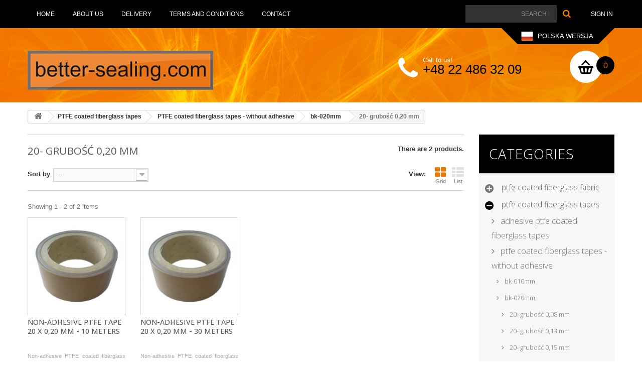

--- FILE ---
content_type: text/html; charset=utf-8
request_url: https://better-sealing.com/214-bk-020mm-20--grubosc-020-mm
body_size: 22302
content:
<!DOCTYPE HTML>
<!--[if lt IE 7]> <html class="no-js lt-ie9 lt-ie8 lt-ie7" lang="en-us"><![endif]-->
<!--[if IE 7]><html class="no-js lt-ie9 lt-ie8 ie7" lang="en-us"><![endif]-->
<!--[if IE 8]><html class="no-js lt-ie9 ie8" lang="en-us"><![endif]-->
<!--[if gt IE 8]> <html class="no-js ie9" lang="en-us"><![endif]-->
<html lang="en-us">
	<head>
		<meta charset="utf-8" />
    <title>20- grubość 0,20 mm - better-sealing.com</title>
            <meta name="generator" content="PrestaShop" />
    <meta name="robots" content="index,follow" />
    <meta name="viewport" content="width=device-width, minimum-scale=0.25, maximum-scale=1.6, initial-scale=1.0" />
		<meta name="apple-mobile-web-app-capable" content="yes" />
		<link rel="icon" type="image/vnd.microsoft.icon" href="/img/favicon.ico?1666203824" />
		<link rel="shortcut icon" type="image/x-icon" href="/img/favicon.ico?1666203824" />
									<link rel="stylesheet" href="/themes/dea-template/css/global.css" type="text/css" media="all" />
							<link rel="stylesheet" href="/themes/dea-template/css/autoload/highdpi.css" type="text/css" media="all" />
							<link rel="stylesheet" href="/themes/dea-template/css/autoload/responsive-tables.css" type="text/css" media="all" />
							<link rel="stylesheet" href="/themes/dea-template/css/autoload/uniform.default.css" type="text/css" media="all" />
							<link rel="stylesheet" href="/js/jquery/plugins/fancybox/jquery.fancybox.css" type="text/css" media="all" />
							<link rel="stylesheet" href="/themes/dea-template/css/product_list.css" type="text/css" media="all" />
							<link rel="stylesheet" href="/themes/dea-template/css/category.css" type="text/css" media="all" />
							<link rel="stylesheet" href="/themes/dea-template/css/scenes.css" type="text/css" media="all" />
							<link rel="stylesheet" href="/themes/dea-template/css/modules/blockbestsellers/blockbestsellers.css" type="text/css" media="all" />
							<link rel="stylesheet" href="/themes/dea-template/css/modules/blockcart/blockcart.css" type="text/css" media="all" />
							<link rel="stylesheet" href="/js/jquery/plugins/bxslider/jquery.bxslider.css" type="text/css" media="all" />
							<link rel="stylesheet" href="/themes/dea-template/css/modules/blockcategories/blockcategories.css" type="text/css" media="all" />
							<link rel="stylesheet" href="/themes/dea-template/css/modules/blockcurrencies/blockcurrencies.css" type="text/css" media="all" />
							<link rel="stylesheet" href="/themes/dea-template/css/modules/blocklanguages/blocklanguages.css" type="text/css" media="all" />
							<link rel="stylesheet" href="/themes/dea-template/css/modules/blockmyaccountfooter/blockmyaccount.css" type="text/css" media="all" />
							<link rel="stylesheet" href="/themes/dea-template/css/modules/blocknewproducts/blocknewproducts.css" type="text/css" media="all" />
							<link rel="stylesheet" href="/themes/dea-template/css/modules/blocknewsletter/blocknewsletter.css" type="text/css" media="all" />
							<link rel="stylesheet" href="/themes/dea-template/css/modules/blocksearch/blocksearch.css" type="text/css" media="all" />
							<link rel="stylesheet" href="/js/jquery/plugins/autocomplete/jquery.autocomplete.css" type="text/css" media="all" />
							<link rel="stylesheet" href="/themes/dea-template/css/modules/blockspecials/blockspecials.css" type="text/css" media="all" />
							<link rel="stylesheet" href="/themes/dea-template/css/modules/blocktags/blocktags.css" type="text/css" media="all" />
							<link rel="stylesheet" href="/themes/dea-template/css/modules/blockuserinfo/blockuserinfo.css" type="text/css" media="all" />
							<link rel="stylesheet" href="/themes/dea-template/css/modules/blockviewed/blockviewed.css" type="text/css" media="all" />
							<link rel="stylesheet" href="/themes/dea-template/css/modules/homefeatured/homefeatured.css" type="text/css" media="all" />
							<link rel="stylesheet" href="/modules/themeconfigurator/css/hooks.css" type="text/css" media="all" />
							<link rel="stylesheet" href="/themes/dea-template/css/modules/blockwishlist/blockwishlist.css" type="text/css" media="all" />
							<link rel="stylesheet" href="/themes/dea-template/css/modules/blockcontact/blockcontact.css" type="text/css" media="all" />
							<link rel="stylesheet" href="/modules/paypal/views/css/paypal.css" type="text/css" media="all" />
										<script type="text/javascript">
var CUSTOMIZE_TEXTFIELD = 1;
var FancyboxI18nClose = 'Close';
var FancyboxI18nNext = 'Next';
var FancyboxI18nPrev = 'Previous';
var added_to_wishlist = 'The product was successfully added to your wishlist.';
var ajax_allowed = true;
var ajaxsearch = true;
var baseDir = 'https://better-sealing.com/';
var baseUri = 'https://better-sealing.com/';
var blocksearch_type = 'top';
var comparator_max_item = 0;
var comparedProductsIds = [];
var contentOnly = false;
var currency = {"id":3,"name":"Euro","iso_code":"EUR","iso_code_num":"978","sign":"\u20ac","blank":"1","conversion_rate":"1.000000","deleted":"0","format":"2","decimals":"1","active":"1","prefix":"","suffix":" \u20ac","id_shop_list":null,"force_id":false};
var currencyBlank = 1;
var currencyFormat = 2;
var currencyRate = 1;
var currencySign = '€';
var customizationIdMessage = 'Customization #';
var delete_txt = 'Delete';
var displayList = false;
var freeProductTranslation = 'Free!';
var freeShippingTranslation = 'Free shipping!';
var generated_date = 1767477359;
var hasDeliveryAddress = false;
var id_lang = 3;
var img_dir = 'https://better-sealing.com/themes/dea-template/img/';
var instantsearch = false;
var isGuest = 0;
var isLogged = 0;
var isMobile = false;
var loggin_required = 'You must be logged in to manage your wishlist.';
var max_item = 'You cannot add more than 0 product(s) to the product comparison';
var min_item = 'Please select at least one product';
var mywishlist_url = 'https://better-sealing.com/module/blockwishlist/mywishlist';
var page_name = 'category';
var placeholder_blocknewsletter = 'Enter your e-mail';
var priceDisplayMethod = 0;
var priceDisplayPrecision = 2;
var quickView = true;
var removingLinkText = 'remove this product from my cart';
var request = 'https://better-sealing.com/214-bk-020mm-20--grubosc-020-mm';
var roundMode = 2;
var search_url = 'https://better-sealing.com/search';
var static_token = 'cbe8f07794565ef5e551b71ee0f857ae';
var toBeDetermined = 'To be determined';
var token = 'e4726ba1024a86479982403a3a91cf6d';
var usingSecureMode = true;
var wishlistProductsIds = false;
</script>

						<script type="text/javascript" src="/js/jquery/jquery-1.11.0.min.js"></script>
						<script type="text/javascript" src="/js/jquery/jquery-migrate-1.2.1.min.js"></script>
						<script type="text/javascript" src="/js/jquery/plugins/jquery.easing.js"></script>
						<script type="text/javascript" src="/js/tools.js"></script>
						<script type="text/javascript" src="/themes/dea-template/js/global.js"></script>
						<script type="text/javascript" src="/themes/dea-template/js/autoload/10-bootstrap.min.js"></script>
						<script type="text/javascript" src="/themes/dea-template/js/autoload/15-jquery.total-storage.min.js"></script>
						<script type="text/javascript" src="/themes/dea-template/js/autoload/15-jquery.uniform-modified.js"></script>
						<script type="text/javascript" src="/js/jquery/plugins/fancybox/jquery.fancybox.js"></script>
						<script type="text/javascript" src="/themes/dea-template/js/category.js"></script>
						<script type="text/javascript" src="/themes/dea-template/js/modules/blockcart/ajax-cart.js"></script>
						<script type="text/javascript" src="/js/jquery/plugins/jquery.scrollTo.js"></script>
						<script type="text/javascript" src="/js/jquery/plugins/jquery.serialScroll.js"></script>
						<script type="text/javascript" src="/js/jquery/plugins/bxslider/jquery.bxslider.js"></script>
						<script type="text/javascript" src="/themes/dea-template/js/tools/treeManagement.js"></script>
						<script type="text/javascript" src="/themes/dea-template/js/modules/blocknewsletter/blocknewsletter.js"></script>
						<script type="text/javascript" src="/js/jquery/plugins/autocomplete/jquery.autocomplete.js"></script>
						<script type="text/javascript" src="/themes/dea-template/js/modules/blocksearch/blocksearch.js"></script>
						<script type="text/javascript" src="/themes/dea-template/js/modules/blockwishlist/js/ajax-wishlist.js"></script>
						<script type="text/javascript" src="/modules/securitypro/views/js/external-links.js"></script>
					        <link rel="stylesheet" href="/themes/dea-template/css/fx-hover.css" type="text/css" />
		<script defer type="text/javascript">/*
* 2007-2018 PrestaShop
*
* NOTICE OF LICENSE
*
* This source file is subject to the Academic Free License (AFL 3.0)
* that is bundled with this package in the file LICENSE.txt.
* It is also available through the world-wide-web at this URL:
* http://opensource.org/licenses/afl-3.0.php
* If you did not receive a copy of the license and are unable to
* obtain it through the world-wide-web, please send an email
* to license@prestashop.com so we can send you a copy immediately.
*
* DISCLAIMER
*
* Do not edit or add to this file if you wish to upgrade PrestaShop to newer
* versions in the future. If you wish to customize PrestaShop for your
* needs please refer to http://www.prestashop.com for more information.
*
*  @author    PrestaShop SA <contact@prestashop.com>
*  @copyright 2007-2018 PrestaShop SA
*  @license   http://opensource.org/licenses/afl-3.0.php  Academic Free License (AFL 3.0)
*  International Registered Trademark & Property of PrestaShop SA
*/


    

function updateFormDatas()
{
	var nb = $('#quantity_wanted').val();
	var id = $('#idCombination').val();

	$('.paypal_payment_form input[name=quantity]').val(nb);
	$('.paypal_payment_form input[name=id_p_attr]').val(id);
}
	
$(document).ready( function() {
    
		var baseDirPP = baseDir.replace('http:', 'https:');
		
	if($('#in_context_checkout_enabled').val() != 1)
	{
		$('#payment_paypal_express_checkout').click(function() {
			$('#paypal_payment_form_cart').submit();
			return false;
		});
	}


	var jquery_version = $.fn.jquery.split('.');
	if(jquery_version[0]>=1 && jquery_version[1] >= 7)
	{
		$('body').on('submit',".paypal_payment_form", function () {
			updateFormDatas();
		});
	}
	else {
		$('.paypal_payment_form').live('submit', function () {
			updateFormDatas();
		});
	}

	function displayExpressCheckoutShortcut() {
		var id_product = $('input[name="id_product"]').val();
		var id_product_attribute = $('input[name="id_product_attribute"]').val();
		$.ajax({
			type: "GET",
			url: baseDirPP+'/modules/paypal/express_checkout/ajax.php',
			data: { get_qty: "1", id_product: id_product, id_product_attribute: id_product_attribute },
			cache: false,
			success: function(result) {
				if (result == '1') {
					$('#container_express_checkout').slideDown();
				} else {
					$('#container_express_checkout').slideUp();
				}
				return true;
			}
		});
	}

	$('select[name^="group_"]').change(function () {
		setTimeout(function(){displayExpressCheckoutShortcut()}, 500);
	});

	$('.color_pick').click(function () {
		setTimeout(function(){displayExpressCheckoutShortcut()}, 500);
	});

    if($('body#product').length > 0) {
        setTimeout(function(){displayExpressCheckoutShortcut()}, 500);
    }
	
	
			

	var modulePath = 'modules/paypal';
	var subFolder = '/integral_evolution';

	var fullPath = baseDirPP + modulePath + subFolder;
	var confirmTimer = false;
		
	if ($('form[target="hss_iframe"]').length == 0) {
		if ($('select[name^="group_"]').length > 0)
			displayExpressCheckoutShortcut();
		return false;
	} else {
		checkOrder();
	}

	function checkOrder() {
		if(confirmTimer == false)
			confirmTimer = setInterval(getOrdersCount, 1000);
	}

	});


</script>
		<link rel="stylesheet" href="https://fonts.googleapis.com/css?family=Open+Sans:300,400,500,600&amp;subset=latin,latin-ext" type="text/css" media="all" />
		<!--[if IE 8]>
		<script src="https://oss.maxcdn.com/libs/html5shiv/3.7.0/html5shiv.js"></script>
		<script src="https://oss.maxcdn.com/libs/respond.js/1.3.0/respond.min.js"></script>
		<![endif]-->
	</head>
	<body id="category" class="category category-214 category-bk-020mm-20--grubosc-020-mm hide-left-column hide-right-column lang_en">
					<div id="page">
			<div class="header-container">
				<header id="header">
					<div class="nav">
						<div class="container">
							<div class="row">
									<nav class="navbar navbar-inverse navbar-static-top">
	  <div class="container-fluid">
	    <div class="navbar-header">
	      <button type="button" class="navbar-toggle collapsed" data-toggle="collapse" data-target="#bs-example-navbar-collapse-1">
	        <span class="sr-only">Toggle navigation</span>
	        <span class="icon-bar"></span>
	        <span class="icon-bar"></span>
	        <span class="icon-bar"></span>
	      </button>
	      <a class="navbar-brand visible-xs" href="/">better-sealing.com</a>
	    </div>

	    <div class="collapse navbar-collapse" id="bs-example-navbar-collapse-1">
	      <ul class="nav navbar-nav">
	        <li><a href="/" title="Home">Home</a></li>
<li><a href="https://better-sealing.com/content/4-o-nas" title="About us">About us</a></li>
<li><a href="https://better-sealing.com/content/1-dostawa" title="Delivery">Delivery</a></li>
<li><a href="https://better-sealing.com/content/2-regulamin" title="Terms and conditions">Terms and conditions</a></li>
<li><a href="https://better-sealing.com/content/6-contact" title="Contact">Contact</a></li>

	      </ul>
	      <ul class="nav navbar-nav navbar-right">
			<li class="visible-xs">
				<a href="/index.php?controller=my-account" rel="nofollow" title="Log in to your customer account">
					Sign in
				</a>
			</li>
	      	<li>
				<div id="search_block_top" class="clearfix">
					<form id="searchbox" method="get" action="/index.php?controller=search">
						<input type="hidden" name="controller" value="search">
						<input type="hidden" name="orderby" value="position">
						<input type="hidden" name="orderway" value="desc">
						<input class="search_query form-control ac_input" type="text" id="search_query_top" name="search_query" placeholder="Search" value="" autocomplete="off">
						<button type="submit" name="submit_search" class="btn btn-default button-search">
							<span>Search</span>
						</button>
					</form>
				</div>
			</li>
			<li class="hidden-xs">
				<a href="/index.php?controller=my-account" rel="nofollow" title="Log in to your customer account">
					Sign in
				</a>
			</li>
	      </ul>
	    </div>
	    <style>
	    	.change-lang {
			    background: #000;
			    display: block;
			    position: absolute;
			    color: #fff!important;
			    text-decoration: none!important;
			    right: 32px;
			    height:32px;
				z-index: 100;
	    	}
	    	.change-lang span {
			    display: block;
			    background-image: url(/themes/dea-template/img/poland_flag_32.png);
			    background-repeat: no-repeat;
			    background-position: 7px center;
			    background-size:24px 24px; 
			    padding: 7px 10px 7px 40px;
	    		position:relative;
	    		display: block;
	    		z-index: 555;
	    	}
	    	.change-lang:before {
	    		content:'';
	    		position:absolute;
				width: 0;
				height: 0;
				border-style: solid;
				border-width: 32px 32px 0 32px;
				border-color: #000 transparent transparent transparent;
				top: 0;
				left:-32px;
	    	}
	    	.change-lang:after {
	    		content:'';
	    		position:absolute;
				width: 0;
				height: 0;
				border-style: solid;
				border-width: 32px 32px 0 32px;
				border-color: #000 transparent transparent transparent;
				top: 0;
				right:-32px;
				z-index: 10;
	    	}
	    </style>
	    <a href="https://www.lepsze-zgrzewanie.pl/" class="change-lang">
	    	<span>POLSKA WERSJA</span>
	    </a>
	  </div>
	</nav>
<!-- Block user information module NAV  -->
<div class="header_user_info">
			<a class="login" href="https://better-sealing.com/my-account" rel="nofollow" title="Log in to your customer account">
			Sign in
		</a>
	</div>
<!-- /Block usmodule NAV -->
<!-- Block languages module -->
<!-- /Block languages module -->

							</div>
						</div>
					</div>
					<div id="header-logo">
						<div class="container">
							<div class="row">
								<div id="header_logo">
									<a href="/" title="better-sealing.com">
										<img class="logo img-responsive" src="https://better-sealing.com/img/better-sealingcom-logo-14634962682.jpg" alt="better-sealing.com" width="375" height="79"/>
									</a>
								</div>
								<div id="header_phone_no">
									<div class="pull-left icon-phone-no">
										<i class="icon-phone"></i>
									</div>
									<div class="pull-left header-phone-no">
										<div class="phone_no_text">Call to us!</div>
										<a href="tel:+48224863209" class="phone_no_no">+48 22 486 32 09</a>
									</div>
									<div class="clearfix"></div>
								</div>
								<!-- MODULE Block cart -->
<div class="col-sm-4 pull-right ">
	<div class="shopping_cart">
                  <a href="https://better-sealing.com/order" title="View my shopping cart" rel="nofollow" class="hvr-bounce-in">
        			<!-- <b>Cart</b> -->
            <span class="ajax_cart_icon_basket"><img src="/themes/dea-template/img/icn-header-basket-hover.png" alt="Koszyk" /></span>
			<span class="ajax_cart_quantity unvisible">0</span>
			<!-- <span class="ajax_cart_product_txt unvisible">Product</span>
			<span class="ajax_cart_product_txt_s unvisible">Products</span>
			<span class="ajax_cart_total unvisible">
							</span>
			<span class="ajax_cart_no_product">(empty)</span>
			            -->
		</a>
					<div class="cart_block block exclusive">
                <p class="title_block">
                    <a href="/index.php?controller=order" title="Twoje zamówienia">
                        Your cart                    </a>
                </p>
				<div class="block_content">
					<!-- block list of products -->
					<div class="cart_block_list">
												<p class="cart_block_no_products">
							No products
						</p>
												<div class="cart-prices">
							<div class="cart-prices-line first-line">
								<span class="price cart_block_shipping_cost ajax_cart_shipping_cost unvisible">
																			 To be determined																	</span>
								<span class="unvisible">
									Shipping
								</span>
							</div>
																						<div class="cart-prices-line">
									<span class="price cart_block_tax_cost ajax_cart_tax_cost">0,00 €</span>
									<span>Tax</span>
								</div>
														<div class="cart-prices-line last-line">
								<span class="price cart_block_total ajax_block_cart_total">0,00 €</span>
								<span>Total</span>
							</div>
															<p>
																	Prices are tax included
																</p>
													</div>
						<p class="cart-buttons">
							<a id="button_order_cart" class="btn btn-default button button-small hvr-push" href="https://better-sealing.com/order" title="Check out" rel="nofollow">
								<span>
									Check out<i class="icon-chevron-right right"></i>
								</span>
							</a>
						</p>
					</div>
				</div>
			</div><!-- .cart_block -->
                        			</div>
</div>

	<div id="layer_cart">
		<div class="clearfix">
			<div class="layer_cart_product col-xs-12 col-md-6">
				<span class="cross" title="Close window"></span>
				<h2>
					<i class="icon-check"></i>Product successfully added to your shopping cart
				</h2>
				<div class="product-image-container layer_cart_img">
				</div>
				<div class="layer_cart_product_info">
					<span id="layer_cart_product_title" class="product-name"></span>
					<span id="layer_cart_product_attributes"></span>
					<div>
						<strong class="dark">Quantity</strong>
						<span id="layer_cart_product_quantity"></span>
					</div>
					<div>
						<strong class="dark">Total</strong>
						<span id="layer_cart_product_price"></span>
					</div>
				</div>
			</div>
			<div class="layer_cart_cart col-xs-12 col-md-6">
				<h2>
					<!-- Plural Case [both cases are needed because page may be updated in Javascript] -->
					<span class="ajax_cart_product_txt_s  unvisible">
						There are <span class="ajax_cart_quantity">0</span> items in your cart.
					</span>
					<!-- Singular Case [both cases are needed because page may be updated in Javascript] -->
					<span class="ajax_cart_product_txt ">
						There is 1 item in your cart.
					</span>
				</h2>

				<div class="layer_cart_row">
					<strong class="dark">
						Total products
																					(tax incl.)
																		</strong>
					<span class="ajax_block_products_total">
											</span>
				</div>

								<div class="layer_cart_row">
					<strong class="dark unvisible">
						Total shipping&nbsp;(tax incl.)					</strong>
					<span class="ajax_cart_shipping_cost unvisible">
													 To be determined											</span>
				</div>
									<div class="layer_cart_row">
						<strong class="dark">Tax</strong>
						<span class="price cart_block_tax_cost ajax_cart_tax_cost">0,00 €</span>
					</div>
								<div class="layer_cart_row">
					<strong class="dark">
						Total
																					(tax incl.)
																		</strong>
					<span class="ajax_block_cart_total">
											</span>
				</div>
				<div class="button-container">
					<span class="continue btn btn-default button exclusive-medium" title="Continue shopping">
						<span>
							<i class="icon-chevron-left left"></i>Continue shopping
						</span>
					</span>
					<a class="btn btn-default button button-medium"	href="https://better-sealing.com/order" title="Proceed to checkout" rel="nofollow">
						<span>
							Proceed to checkout<i class="icon-chevron-right right"></i>
						</span>
					</a>
				</div>
			</div>
		</div>
		<div class="crossseling"></div>
	</div> <!-- #layer_cart -->
	<div class="layer_cart_overlay"></div>

<!-- /MODULE Block cart -->

							</div>
						</div>
					</div>
				</header>
			</div>
                            <div class="columns-container" style="background:#ffffff;">
            			<div class="columns-container">
				<div id="columns" class="container">
											
<!-- Breadcrumb -->

<!-- <a href="https://better-sealing.com/17-ptfe-coated-fiberglass-tapes" title="PTFE coated fiberglass tapes" data-gg="">PTFE coated fiberglass tapes</a><span class="navigation-pipe">></span><a href="https://better-sealing.com/59-ptfe-coated-fiberglass-tapes-without-adhesive" title="PTFE coated fiberglass tapes - without adhesive" data-gg="">PTFE coated fiberglass tapes - without adhesive</a><span class="navigation-pipe">></span><a href="https://better-sealing.com/113-tasmy-bez-kleju-bk-020mm" title="bk-020mm" data-gg="">bk-020mm</a><span class="navigation-pipe">></span>20- grubość 0,20 mm -->

<div class="breadcrumb clearfix" itemscope itemtype="http://schema.org/BreadcrumbList">
	<span itemprop="itemListElement" itemscope itemtype="http://schema.org/ListItem">
	<a itemprop="item" class="home" href="/" title="Return to Home">
		<i class="icon-home"></i>
	</a>
	
	<meta itemprop="position" content="1" />
	</span>
			<span class="navigation-pipe">&gt;
		</span>
			<span class="navigation_page">
		<span itemprop="itemListElement" itemscope itemtype="http://schema.org/ListItem"><a itemprop="item" href="https://better-sealing.com/17-ptfe-coated-fiberglass-tapes" title="PTFE coated fiberglass tapes" ><span itemprop="name">PTFE coated fiberglass tapes</span></a>
			</span><span class="navigation-pipe">></span><span itemprop="itemListElement" itemscope itemtype="http://schema.org/ListItem"><a itemprop="item" href="https://better-sealing.com/59-ptfe-coated-fiberglass-tapes-without-adhesive" title="PTFE coated fiberglass tapes - without adhesive" ><span itemprop="name">PTFE coated fiberglass tapes - without adhesive</span></a>
			</span><span class="navigation-pipe">></span><span itemprop="itemListElement" itemscope itemtype="http://schema.org/ListItem"><a itemprop="item" href="https://better-sealing.com/113-tasmy-bez-kleju-bk-020mm" title="bk-020mm" ><span itemprop="name">bk-020mm</span></a>
			</span><span class="navigation-pipe">></span>20- grubość 0,20 mm
		</span>
			</div>
<!-- /Breadcrumb -->

										<div id="slider_row" class="row">
						<div id="top_column" class="center_column col-xs-12 col-sm-12"></div>
					</div>
					<div class="row">
																		<div id="center_column" class="center_column col-xs-12 col-sm-9">
	

	    	
			<div class="content_scene_cat">
            	                     <!-- Category image -->
                    <div class="content_scene_cat_bg container">
                                             </div>
                              </div>
				<h1 class="page-heading product-listing"><span class="cat-name">20- grubość 0,20 mm&nbsp;</span><span class="heading-counter">There are 2 products.</span>
</h1>
							<div class="content_sortPagiBar clearfix">
            	<div class="sortPagiBar clearfix">
            		<ul class="display hidden-xs">
	<li class="display-title">View:</li>
    <li id="grid"><a rel="nofollow" href="#" title="Grid"><i class="icon-th-large"></i>Grid</a></li>
    <li id="list"><a rel="nofollow" href="#" title="List"><i class="icon-th-list"></i>List</a></li>
</ul>

<form id="productsSortForm" action="https://better-sealing.com/214-bk-020mm-20--grubosc-020-mm" class="productsSortForm">
	<div class="select selector1">
		<label for="selectProductSort">Sort by</label>
		<select id="selectProductSort" class="selectProductSort form-control">
			<option value="position:asc" selected="selected">--</option>
							<option value="price:asc">Price: Lowest first</option>
				<option value="price:desc">Price: Highest first</option>
						<option value="name:asc">Product Name: A to Z</option>
			<option value="name:desc">Product Name: Z to A</option>
						<option value="reference:asc">Reference: Lowest first</option>
			<option value="reference:desc">Reference: Highest first</option>
		</select>
	</div>
</form>
<!-- /Sort products -->
			
	
                								<!-- nbr product/page -->
		<!-- /nbr product/page -->

				</div>
                <div class="top-pagination-content clearfix">
                	
					
	
												<!-- Pagination -->
	<div id="pagination" class="pagination clearfix">
	    			</div>
    <div class="product-count">
    	        	                        	                        	Showing 1 - 2 of 2 items
		    </div>
	<!-- /Pagination -->

                </div>
			</div>
				
									
		
	
	<!-- Products list -->
	<ul class="product_list grid row">
			
		
		
								<li class="ajax_block_product col-xs-12 col-sm-6 col-md-3 first-in-line last-line first-item-of-tablet-line last-item-of-mobile-line col-xs-12">
			<div class="product-container" itemscope itemtype="http://schema.org/Product">
				<div class="left-block">
					<div class="product-image-container">
						<a class="product_img_link" href="https://better-sealing.com/ptfe-coated-fiberglass-tapes/480-tasma-teflonowa-bez-kleju-20-x-020-mm-10-metrow.html" title="Non-adhesive PTFE tape 20 x 0,20 mm - 10 meters" itemprop="url">
							<img class="replace-2x img-responsive" src="https://better-sealing.com/480-home_default/tasma-teflonowa-bez-kleju-20-x-020-mm-10-metrow.jpg" alt="Taśma Teflonowa bez kleju 20 x 0,20 mm - 10 metrów" title="Taśma Teflonowa bez kleju 20 x 0,20 mm - 10 metrów"  width="250" height="250" itemprop="image" />
						</a>
													<div class="content_price" itemprop="offers" itemscope itemtype="http://schema.org/Offer">
																	<span itemprop="price" class="price product-price product-list-price">
                                        
										6,02 € <span class="price-type">(gross)</span>

										<div class="price-excl-tax">4,90 € net</div>
									</span>
									<meta itemprop="priceCurrency" content="EUR" />
																											
									
															</div>
																							</div>
										
				</div>
				<div class="right-block">
					<h5 itemprop="name">
												<a class="product-name" href="https://better-sealing.com/ptfe-coated-fiberglass-tapes/480-tasma-teflonowa-bez-kleju-20-x-020-mm-10-metrow.html" title="Non-adhesive PTFE tape 20 x 0,20 mm - 10 meters" itemprop="url" >
							Non-adhesive PTFE tape 20 x 0,20 mm - 10 meters 
						</a>
					</h5>
					
					<p class="product-desc" itemprop="description">
						Non-adhesive PTFE coated fiberglass tape, width: 20 mm, thickness: 0,20 mm, 1 item=1 roll - length 10 meters
					</p>
										<div class="content_price">
						                            
							<span class="price product-price product-list-price">
								6,02 € <span class="price-type">(gross)</span>
								<div class="price-excl-tax">4,90 € net</div>
							</span>
														
							
                            
												
					</div>
										<div class="button-container">
																													
								<input class="quantity_to_cart_ajax" type="text" name="quantity_to_cart_480" id="quantity_to_cart_480" value="1"/> szt.
								<a class="dea-button-addcart button ajax_add_to_cart_button lnk_view btn btn-default hvr-push" href="https://better-sealing.com/cart?add=1&amp;id_product=480&amp;token=cbe8f07794565ef5e551b71ee0f857ae" rel="nofollow" title="Add to cart" data-id-product="480" data-minimal_quantity="1" style="    float: right;">
									<span>Add to cart</span>
								</a>
													
					</div>
											<div class="color-list-container"></div>
										<div class="product-flags" style="display:none;">
																														</div>
				</div>
				
			</div><!-- .product-container> -->
		</li>
			
		
		
								<li class="ajax_block_product col-xs-12 col-sm-6 col-md-3 last-line last-item-of-tablet-line last-item-of-mobile-line col-xs-12 last-mobile-line col-xs-12">
			<div class="product-container" itemscope itemtype="http://schema.org/Product">
				<div class="left-block">
					<div class="product-image-container">
						<a class="product_img_link" href="https://better-sealing.com/ptfe-coated-fiberglass-tapes/481-tasma-teflonowa-bez-kleju-20-x-020-mm-30-metrow.html" title="Non-adhesive PTFE tape 20 x 0,20 mm - 30 meters" itemprop="url">
							<img class="replace-2x img-responsive" src="https://better-sealing.com/481-home_default/tasma-teflonowa-bez-kleju-20-x-020-mm-30-metrow.jpg" alt="Taśma Teflonowa bez kleju 20 x 0,20 mm - 30 metrów" title="Taśma Teflonowa bez kleju 20 x 0,20 mm - 30 metrów"  width="250" height="250" itemprop="image" />
						</a>
													<div class="content_price" itemprop="offers" itemscope itemtype="http://schema.org/Offer">
																	<span itemprop="price" class="price product-price product-list-price">
                                        
										14,76 € <span class="price-type">(gross)</span>

										<div class="price-excl-tax">12,00 € net</div>
									</span>
									<meta itemprop="priceCurrency" content="EUR" />
																											
									
															</div>
																							</div>
										
				</div>
				<div class="right-block">
					<h5 itemprop="name">
												<a class="product-name" href="https://better-sealing.com/ptfe-coated-fiberglass-tapes/481-tasma-teflonowa-bez-kleju-20-x-020-mm-30-metrow.html" title="Non-adhesive PTFE tape 20 x 0,20 mm - 30 meters" itemprop="url" >
							Non-adhesive PTFE tape 20 x 0,20 mm - 30 meters 
						</a>
					</h5>
					
					<p class="product-desc" itemprop="description">
						Non-adhesive PTFE coated fiberglass tape, width: 20 mm, thickness: 0,20 mm, 1 item=1 roll - length 30 meters
					</p>
										<div class="content_price">
						                            
							<span class="price product-price product-list-price">
								14,76 € <span class="price-type">(gross)</span>
								<div class="price-excl-tax">12,00 € net</div>
							</span>
														
							
                            
												
					</div>
										<div class="button-container">
																													
								<input class="quantity_to_cart_ajax" type="text" name="quantity_to_cart_481" id="quantity_to_cart_481" value="1"/> szt.
								<a class="dea-button-addcart button ajax_add_to_cart_button lnk_view btn btn-default hvr-push" href="https://better-sealing.com/cart?add=1&amp;id_product=481&amp;token=cbe8f07794565ef5e551b71ee0f857ae" rel="nofollow" title="Add to cart" data-id-product="481" data-minimal_quantity="1" style="    float: right;">
									<span>Add to cart</span>
								</a>
													
					</div>
											<div class="color-list-container"></div>
										<div class="product-flags" style="display:none;">
																														</div>
				</div>
				
			</div><!-- .product-container> -->
		</li>
		</ul>





			<div class="content_sortPagiBar">
				<div class="bottom-pagination-content clearfix">
					
                    
	
												<!-- Pagination -->
	<div id="pagination_bottom" class="pagination clearfix">
	    			</div>
    <div class="product-count">
    	        	                        	                        	Showing 1 - 2 of 2 items
		    </div>
	<!-- /Pagination -->

				</div>
			</div>
								</div><!-- #center_column -->
											<div id="right_column" class="col-xs-12 col-sm-3 column"><!-- Block categories module -->
<div id="categories_block_left" class="block">
	<h3 class="title_block">

        Categories
	</h3>
	<div class="block_content">
		<ul class="tree dhtml">
												
<li >
	<a 
	href="https://better-sealing.com/13-ptfe-coated-fiberglass-fabric" title="PTFE coated fiberglass fabric - two types: adhesive and fabric without adhesive">
		PTFE coated fiberglass fabric
	</a>
			<ul>
												
<li >
	<a 
	href="https://better-sealing.com/14-adhesive-ptfe-coated-fiberglass-fabric-" title="Adhesive PTFE coated fiberglass fabric">
		Adhesive PTFE coated fiberglass fabric 
	</a>
			<ul>
												
<li >
	<a 
	href="https://better-sealing.com/96-thickness-008-mm" title="">
		thickness 0,08 mm
	</a>
	</li>

																
<li >
	<a 
	href="https://better-sealing.com/15-thickness-013-mm" title="">
		thickness 0,13 mm
	</a>
	</li>

																
<li >
	<a 
	href="https://better-sealing.com/97-thickness-015-mm" title="">
		thickness 0,15 mm
	</a>
	</li>

																
<li >
	<a 
	href="https://better-sealing.com/16-thickness-020-mm" title="">
		thickness 0,20 mm
	</a>
	</li>

																
<li >
	<a 
	href="https://better-sealing.com/100-thickness-023-mm" title="">
		thickness 0,23 mm
	</a>
	</li>

																
<li class="last">
	<a 
	href="https://better-sealing.com/227-thickness-035-mm" title="">
		thickness 0,35 mm
	</a>
	</li>

									</ul>
	</li>

																
<li >
	<a 
	href="https://better-sealing.com/21-ptfe-coated-fiberglass-fabric-without-adhesive" title="PTFE coated fiberglass fabric - without adhesive">
		PTFE coated fiberglass fabric - without adhesive
	</a>
			<ul>
												
<li >
	<a 
	href="https://better-sealing.com/22-thickness-008-mm" title="">
		thickness 0,08 mm
	</a>
	</li>

																
<li >
	<a 
	href="https://better-sealing.com/48-thickness-013-mm" title="">
		thickness 0,13 mm
	</a>
	</li>

																
<li >
	<a 
	href="https://better-sealing.com/98-thickness-015-mm" title="">
		thickness 0,15 mm
	</a>
	</li>

																
<li >
	<a 
	href="https://better-sealing.com/23-thickness-020-mm" title="">
		thickness 0,20 mm
	</a>
	</li>

																
<li >
	<a 
	href="https://better-sealing.com/207-thickness-023-mm" title="">
		thickness 0,23 mm
	</a>
	</li>

																
<li >
	<a 
	href="https://better-sealing.com/209-thickness-035-mm" title="">
		thickness 0,35 mm
	</a>
	</li>

																
<li class="last">
	<a 
	href="https://better-sealing.com/210-thickness-050-mm" title="">
		thickness 0,50 mm
	</a>
	</li>

									</ul>
	</li>

																
<li class="last">
	<a 
	href="https://better-sealing.com/208-porous-ptfe-coated-fiberglass-fabric" title="Porous PTFE coated fiberglass fabric">
		Porous PTFE coated fiberglass fabric
	</a>
	</li>

									</ul>
	</li>

																
<li >
	<a 
	href="https://better-sealing.com/17-ptfe-coated-fiberglass-tapes" title="PTFE coated fiberglass tapes, Adhesive PTFE coated fiberglass tapes, PTFE coated fiberglass tapes - without adhesive, PTFE coated fiberglass tapes with two adhesive stripes, Adhesive PTFE coated fiberglass tapes - without yellow liner, Adhesive PTFE tapes - without yellow liner, Nitto Tapes, PTFE belts">
		PTFE coated fiberglass tapes
	</a>
			<ul>
												
<li >
	<a 
	href="https://better-sealing.com/18-adhesive-ptfe-coated-fiberglass-tapes" title="Adhesive PTFE coated fiberglass tapes.   We are a manufacturer   of tapes.   We cut   the tape   to any size  .">
		Adhesive PTFE coated fiberglass tapes
	</a>
			<ul>
												
<li >
	<a 
	href="https://better-sealing.com/82-width-10-mm" title="">
		width 10 mm
	</a>
			<ul>
												
<li >
	<a 
	href="https://better-sealing.com/140-width-10-thickness-008-mm" title="">
		width 10- thickness 0,08 mm
	</a>
	</li>

																
<li >
	<a 
	href="https://better-sealing.com/83-width-10-thickness-013-mm" title="">
		width 10- thickness 0,13 mm
	</a>
	</li>

																
<li >
	<a 
	href="https://better-sealing.com/139-width-10-thickness-015-mm" title="">
		width 10- thickness 0,15 mm
	</a>
	</li>

																
<li >
	<a 
	href="https://better-sealing.com/141-width-10-thickness-020-mm" title="">
		width 10- thickness 0,20 mm
	</a>
	</li>

																
<li class="last">
	<a 
	href="https://better-sealing.com/84-width-10-thickness-023-mm" title="">
		width 10- thickness 0,23 mm
	</a>
	</li>

									</ul>
	</li>

																
<li >
	<a 
	href="https://better-sealing.com/51-width-15-mm" title="">
		width 15 mm
	</a>
			<ul>
												
<li >
	<a 
	href="https://better-sealing.com/142-015-mm-15k-gr-008" title="">
		15k-gr 0,08
	</a>
	</li>

																
<li >
	<a 
	href="https://better-sealing.com/52-015-mm-15k-gr-013" title="">
		15k-gr 0,13
	</a>
	</li>

																
<li >
	<a 
	href="https://better-sealing.com/57-015-mm-15k-gr-023" title="">
		15k-gr 0,23
	</a>
	</li>

																
<li >
	<a 
	href="https://better-sealing.com/143-015-mm-15k-gr-015" title="">
		15k-gr 0,15
	</a>
	</li>

																
<li class="last">
	<a 
	href="https://better-sealing.com/144-015-mm-15k-gr-020" title="">
		15k-gr 0,20
	</a>
	</li>

									</ul>
	</li>

																
<li >
	<a 
	href="https://better-sealing.com/49-width-20-mm" title="">
		width 20 mm
	</a>
			<ul>
												
<li >
	<a 
	href="https://better-sealing.com/145-020-mm-20k-gr-008" title="">
		20k-gr 0,08
	</a>
	</li>

																
<li >
	<a 
	href="https://better-sealing.com/50-020-mm-20k-gr-013" title="">
		20k-gr 0,13
	</a>
	</li>

																
<li >
	<a 
	href="https://better-sealing.com/146-020-mm-20k-gr-015" title="">
		20k-gr 0,15
	</a>
	</li>

																
<li >
	<a 
	href="https://better-sealing.com/147-020-mm-20k-gr-020" title="">
		20k-gr 0,20
	</a>
	</li>

																
<li class="last">
	<a 
	href="https://better-sealing.com/76-020-mm-20k-gr-023" title="">
		20k-gr 0,23
	</a>
	</li>

									</ul>
	</li>

																
<li >
	<a 
	href="https://better-sealing.com/85-width-25-mm" title="">
		width 25 mm
	</a>
			<ul>
												
<li >
	<a 
	href="https://better-sealing.com/148-025-mm-25k-gr-008" title="">
		25k-gr 0,08
	</a>
	</li>

																
<li >
	<a 
	href="https://better-sealing.com/86-025-mm-25k-gr-013" title="">
		25k-gr 0,13
	</a>
	</li>

																
<li >
	<a 
	href="https://better-sealing.com/149-025-mm-25k-gr-015" title="">
		25k-gr 0,15
	</a>
	</li>

																
<li >
	<a 
	href="https://better-sealing.com/150-025-mm-25k-gr-020" title="">
		25k-gr 0,20
	</a>
	</li>

																
<li class="last">
	<a 
	href="https://better-sealing.com/87-025-mm-25k-gr-023" title="">
		25k-gr 0,23
	</a>
	</li>

									</ul>
	</li>

																
<li >
	<a 
	href="https://better-sealing.com/62-width-30-mm" title="">
		width 30 mm
	</a>
			<ul>
												
<li >
	<a 
	href="https://better-sealing.com/151-030-mm-30k-gr-008" title="">
		30k-gr 0,08
	</a>
	</li>

																
<li >
	<a 
	href="https://better-sealing.com/63-030-mm-30k-gr-013" title="">
		30k-gr 0,13
	</a>
	</li>

																
<li >
	<a 
	href="https://better-sealing.com/152-030-mm-30k-gr-015" title="">
		30k-gr 0,15
	</a>
	</li>

																
<li >
	<a 
	href="https://better-sealing.com/153-030-mm-30k-gr-020" title="">
		30k-gr 0,20
	</a>
	</li>

																
<li class="last">
	<a 
	href="https://better-sealing.com/64-030-mm-30k-gr-023" title="">
		30k-gr 0,23
	</a>
	</li>

									</ul>
	</li>

																
<li >
	<a 
	href="https://better-sealing.com/19-width-50-mm" title="">
		width 50 mm
	</a>
			<ul>
												
<li >
	<a 
	href="https://better-sealing.com/58-050-mm-50k-gr-008" title="">
		50k-gr 0,08
	</a>
	</li>

																
<li >
	<a 
	href="https://better-sealing.com/20-050-mm-50k-gr-013" title="">
		50k-gr 0,13
	</a>
	</li>

																
<li >
	<a 
	href="https://better-sealing.com/157-050-mm-50k-gr-015" title="">
		50k-gr 0,15
	</a>
	</li>

																
<li >
	<a 
	href="https://better-sealing.com/158-050-mm-50k-gr-020" title="">
		50k-gr 0,20
	</a>
	</li>

																
<li class="last">
	<a 
	href="https://better-sealing.com/25-050-mm-50k-gr-023" title="">
		50k-gr 0,23
	</a>
	</li>

									</ul>
	</li>

																
<li >
	<a 
	href="https://better-sealing.com/77-width-40-mm" title="">
		width 40 mm
	</a>
			<ul>
												
<li >
	<a 
	href="https://better-sealing.com/154-040-mm-40k-gr-008" title="">
		40k-gr 0,08
	</a>
	</li>

																
<li >
	<a 
	href="https://better-sealing.com/78-040-mm-40k-gr-013" title="">
		40k-gr 0,13
	</a>
	</li>

																
<li >
	<a 
	href="https://better-sealing.com/155-040-mm-40k-gr-015" title="">
		40k-gr 0,15
	</a>
	</li>

																
<li >
	<a 
	href="https://better-sealing.com/156-040-mm-40k-gr-020" title="">
		40k-gr 0,20
	</a>
	</li>

																
<li class="last">
	<a 
	href="https://better-sealing.com/79-040-mm-40k-gr-023" title="">
		40k-gr 0,23
	</a>
	</li>

									</ul>
	</li>

																
<li >
	<a 
	href="https://better-sealing.com/159-width-60-mm" title="">
		width 60 mm
	</a>
			<ul>
												
<li >
	<a 
	href="https://better-sealing.com/160-060-mm-60k-gr-008" title="">
		60k-gr 0,08
	</a>
	</li>

																
<li >
	<a 
	href="https://better-sealing.com/161-060-mm-60k-gr-013" title="">
		60k-gr 0,13
	</a>
	</li>

																
<li >
	<a 
	href="https://better-sealing.com/162-060-mm-60k-gr-015" title="">
		60k-gr 0,15
	</a>
	</li>

																
<li >
	<a 
	href="https://better-sealing.com/163-060-mm-60k-gr-020" title="">
		60k-gr 0,20
	</a>
	</li>

																
<li class="last">
	<a 
	href="https://better-sealing.com/164-060-mm-60k-gr-023" title="">
		60k-gr 0,23
	</a>
	</li>

									</ul>
	</li>

																
<li >
	<a 
	href="https://better-sealing.com/165-width-70-mm" title="">
		width 70 mm
	</a>
			<ul>
												
<li >
	<a 
	href="https://better-sealing.com/166-070-mm-70k-gr-008" title="">
		70k-gr 0,08
	</a>
	</li>

																
<li >
	<a 
	href="https://better-sealing.com/167-070-mm-70k-gr-013" title="">
		70k-gr 0,13
	</a>
	</li>

																
<li >
	<a 
	href="https://better-sealing.com/168-070-mm-70k-gr-015" title="">
		70k-gr 0,15
	</a>
	</li>

																
<li >
	<a 
	href="https://better-sealing.com/169-070-mm-70k-gr-020" title="">
		70k-gr 0,20
	</a>
	</li>

																
<li class="last">
	<a 
	href="https://better-sealing.com/170-070-mm-70k-gr-023" title="">
		70k-gr 0,23
	</a>
	</li>

									</ul>
	</li>

																
<li >
	<a 
	href="https://better-sealing.com/65-width-75-mm" title="">
		width 75 mm
	</a>
			<ul>
												
<li >
	<a 
	href="https://better-sealing.com/173-075-mm-75k-gr-008" title="">
		75k-gr 0,08
	</a>
	</li>

																
<li >
	<a 
	href="https://better-sealing.com/66-075-mm-75k-gr-013" title="">
		75k-gr 0,13
	</a>
	</li>

																
<li >
	<a 
	href="https://better-sealing.com/174-075-mm-75k-gr-015" title="">
		75k-gr 0,15
	</a>
	</li>

																
<li >
	<a 
	href="https://better-sealing.com/175-075-mm-75k-gr-020" title="">
		75k-gr 0,20
	</a>
	</li>

																
<li class="last">
	<a 
	href="https://better-sealing.com/67-075-mm-75k-gr-023" title="">
		75k-gr 0,23
	</a>
	</li>

									</ul>
	</li>

																
<li >
	<a 
	href="https://better-sealing.com/171-width100-mm" title="">
		width100 mm
	</a>
			<ul>
												
<li >
	<a 
	href="https://better-sealing.com/752-100k-gr-008" title="">
		100k-gr 0,08
	</a>
	</li>

																
<li >
	<a 
	href="https://better-sealing.com/783-100k-gr-013" title="">
		100k-gr 0,13
	</a>
	</li>

																
<li >
	<a 
	href="https://better-sealing.com/784-100k-gr-015" title="">
		100k-gr 0,15
	</a>
	</li>

																
<li >
	<a 
	href="https://better-sealing.com/785-100k-gr-020" title="">
		100k-gr 0,20
	</a>
	</li>

																
<li class="last">
	<a 
	href="https://better-sealing.com/172-100-mm-100k-gr-023" title="">
		100k-gr 0,23
	</a>
	</li>

									</ul>
	</li>

																
<li >
	<a 
	href="https://better-sealing.com/735-width-150-mm" title="">
		width 150 mm
	</a>
			<ul>
												
<li >
	<a 
	href="https://better-sealing.com/747-150k-gr-008" title="">
		150k-gr 0,08
	</a>
	</li>

																
<li >
	<a 
	href="https://better-sealing.com/748-150k-gr-013" title="">
		150k-gr 0,13
	</a>
	</li>

																
<li >
	<a 
	href="https://better-sealing.com/749-150k-gr-015" title="">
		150k-gr 0,15
	</a>
	</li>

																
<li >
	<a 
	href="https://better-sealing.com/750-150k-gr-020" title="">
		150k-gr 0,20
	</a>
	</li>

																
<li class="last">
	<a 
	href="https://better-sealing.com/751-150k-gr-023" title="">
		150k-gr 0,23
	</a>
	</li>

									</ul>
	</li>

																
<li >
	<a 
	href="https://better-sealing.com/736-width-200-mm" title="">
		width 200 mm
	</a>
			<ul>
												
<li >
	<a 
	href="https://better-sealing.com/742-200k-gr-008" title="">
		200k-gr 0,08
	</a>
	</li>

																
<li >
	<a 
	href="https://better-sealing.com/743-200k-gr-013" title="">
		200k-gr 0,13
	</a>
	</li>

																
<li >
	<a 
	href="https://better-sealing.com/744-200k-gr-015" title="">
		200k-gr 0,15
	</a>
	</li>

																
<li >
	<a 
	href="https://better-sealing.com/745-200k-gr-020" title="">
		200k-gr 0,20
	</a>
	</li>

																
<li class="last">
	<a 
	href="https://better-sealing.com/746-200k-gr-023" title="">
		200k-gr 0,23
	</a>
	</li>

									</ul>
	</li>

																
<li class="last">
	<a 
	href="https://better-sealing.com/734-width-300-mm" title="">
		width 300 mm
	</a>
			<ul>
												
<li >
	<a 
	href="https://better-sealing.com/738-300k-gr-008" title="">
		300k-gr 0,08
	</a>
	</li>

																
<li >
	<a 
	href="https://better-sealing.com/739-300k-gr-013" title="">
		300k-gr 0,13
	</a>
	</li>

																
<li >
	<a 
	href="https://better-sealing.com/740-300k-gr-015" title="">
		300k-gr 0,15
	</a>
	</li>

																
<li >
	<a 
	href="https://better-sealing.com/741-300k-gr-020" title="">
		300k-gr 0,20
	</a>
	</li>

																
<li class="last">
	<a 
	href="https://better-sealing.com/737-300k-gr-023" title="">
		300k-gr 0,23
	</a>
	</li>

									</ul>
	</li>

									</ul>
	</li>

																
<li >
	<a 
	href="https://better-sealing.com/59-ptfe-coated-fiberglass-tapes-without-adhesive" title="PTFE fiberglass fabric adhesive and non-adhesive.   
  We cut the tape to adjust the size.">
		PTFE coated fiberglass tapes - without adhesive
	</a>
			<ul>
												
<li >
	<a 
	href="https://better-sealing.com/111-tasmy-bez-kleju-bk-010mm" title="">
		bk-010mm
	</a>
			<ul>
												
<li >
	<a 
	href="https://better-sealing.com/112-10-thickness-008-mm" title="">
		10- thickness 0,08 mm
	</a>
	</li>

																
<li >
	<a 
	href="https://better-sealing.com/124-10-tchickness-013-mm" title="">
		10- tchickness 0,13 mm
	</a>
	</li>

																
<li >
	<a 
	href="https://better-sealing.com/211-10-thickness-015-mm" title="">
		10- thickness 0,15 mm
	</a>
	</li>

																
<li >
	<a 
	href="https://better-sealing.com/212-10-thickness-020-mm" title="">
		10- thickness 0,20 mm
	</a>
	</li>

																
<li class="last">
	<a 
	href="https://better-sealing.com/130-10-thickness-023-mm" title="">
		10- thickness 0,23 mm
	</a>
	</li>

									</ul>
	</li>

																
<li >
	<a 
	href="https://better-sealing.com/113-tasmy-bez-kleju-bk-020mm" title="">
		bk-020mm
	</a>
			<ul>
												
<li >
	<a 
	href="https://better-sealing.com/114-20-grubosc-008-mm" title="">
		20- grubość 0,08 mm
	</a>
	</li>

																
<li >
	<a 
	href="https://better-sealing.com/125-20-grubosc-013-mm" title="">
		20- grubość 0,13 mm
	</a>
	</li>

																
<li >
	<a 
	href="https://better-sealing.com/213-bk-020mm-20--grubosc-015-mm" title="">
		20- grubość 0,15 mm
	</a>
	</li>

																
<li >
	<a 
	href="https://better-sealing.com/214-bk-020mm-20--grubosc-020-mm" class="selected" title="">
		20- grubość 0,20 mm
	</a>
	</li>

																
<li class="last">
	<a 
	href="https://better-sealing.com/131-20-grubosc-023-mm" title="">
		20- grubość 0,23 mm
	</a>
	</li>

									</ul>
	</li>

																
<li >
	<a 
	href="https://better-sealing.com/115-tasmy-bez-kleju-bk-030mm" title="">
		bk-030mm
	</a>
			<ul>
												
<li >
	<a 
	href="https://better-sealing.com/116-30-grubosc-008-mm" title="">
		30- grubość 0,08 mm
	</a>
	</li>

																
<li >
	<a 
	href="https://better-sealing.com/126-30-grubosc-013-mm" title="">
		30- grubość 0,13 mm
	</a>
	</li>

																
<li >
	<a 
	href="https://better-sealing.com/215-bk-030mm-30--grubosc-015-mm" title="">
		30- grubość 0,15 mm
	</a>
	</li>

																
<li >
	<a 
	href="https://better-sealing.com/216-bk-030mm-30--grubosc-020-mm" title="">
		30- grubość 0,20 mm
	</a>
	</li>

																
<li class="last">
	<a 
	href="https://better-sealing.com/132-30-grubosc-023-mm" title="">
		30- grubość 0,23 mm
	</a>
	</li>

									</ul>
	</li>

																
<li >
	<a 
	href="https://better-sealing.com/117-tasmy-bez-kleju-bk-040mm" title="">
		bk-040mm
	</a>
			<ul>
												
<li >
	<a 
	href="https://better-sealing.com/118-bk-040mm-40--grubosc-008-mm" title="">
		40- grubosc 0,08 mm
	</a>
	</li>

																
<li >
	<a 
	href="https://better-sealing.com/127-bk-040mm-40--grubosc-013-mm" title="">
		40- grubosc 0,13 mm
	</a>
	</li>

																
<li >
	<a 
	href="https://better-sealing.com/217-bk-040mm-40--grubosc-015-mm" title="">
		40- grubość 0,15 mm
	</a>
	</li>

																
<li >
	<a 
	href="https://better-sealing.com/218-bk-040mm-40--grubosc-020-mm" title="">
		40- grubość 0,20 mm
	</a>
	</li>

																
<li class="last">
	<a 
	href="https://better-sealing.com/133-bk-040mm-40--grubosc-023-mm" title="">
		40- grubosc 0,23 mm
	</a>
	</li>

									</ul>
	</li>

																
<li >
	<a 
	href="https://better-sealing.com/60-tasmy-bez-kleju-bk-050mm" title="">
		bk-050mm
	</a>
			<ul>
												
<li >
	<a 
	href="https://better-sealing.com/119-bk-050mm-50--grubosc-008-mm" title="">
		50- grubosc 0,08 mm
	</a>
	</li>

																
<li >
	<a 
	href="https://better-sealing.com/61-bk-050mm-50--grubosc-013-mm" title="">
		50- grubosc 0,13 mm
	</a>
	</li>

																
<li >
	<a 
	href="https://better-sealing.com/219-bk-050mm-50--grubosc-015-mm" title="">
		50- grubość 0,15 mm
	</a>
	</li>

																
<li >
	<a 
	href="https://better-sealing.com/220-bk-050mm-50--grubosc020-mm" title="">
		50- grubość0,20 mm
	</a>
	</li>

																
<li class="last">
	<a 
	href="https://better-sealing.com/134-bk-050mm-50--grubosc-023-mm" title="">
		50- grubosc 0,23 mm
	</a>
	</li>

									</ul>
	</li>

																
<li >
	<a 
	href="https://better-sealing.com/120-tasmy-bez-kleju-bk-060mm" title="">
		bk-060mm
	</a>
			<ul>
												
<li >
	<a 
	href="https://better-sealing.com/121-bk-060mm-60--grubosc-008-mm" title="">
		60- grubosc 0,08 mm
	</a>
	</li>

																
<li >
	<a 
	href="https://better-sealing.com/128-bk-060mm-60--grubosc-013-mm" title="">
		60- grubosc 0,13 mm
	</a>
	</li>

																
<li >
	<a 
	href="https://better-sealing.com/221-bk-060mm-60--grubosc-015-mm" title="">
		60- grubość 0,15 mm
	</a>
	</li>

																
<li >
	<a 
	href="https://better-sealing.com/222-bk-060mm-60--grubosc-020-mm" title="">
		60- grubość 0,20 mm
	</a>
	</li>

																
<li class="last">
	<a 
	href="https://better-sealing.com/135-bk-060mm-60--grubosc-023-mm" title="">
		60- grubosc 0,23 mm
	</a>
	</li>

									</ul>
	</li>

																
<li >
	<a 
	href="https://better-sealing.com/122-tasmy-bez-kleju-bk-070mm" title="">
		bk-070mm
	</a>
			<ul>
												
<li >
	<a 
	href="https://better-sealing.com/123-bk-070mm-70--grubosc-008-mm" title="">
		70- grubosc 0,08 mm
	</a>
	</li>

																
<li >
	<a 
	href="https://better-sealing.com/129-bk-070mm-70--grubosc-013-mm" title="">
		70- grubosc 0,13 mm
	</a>
	</li>

																
<li >
	<a 
	href="https://better-sealing.com/223-bk-070mm-70--grubosc-015-mm" title="">
		70- grubość 0,15 mm
	</a>
	</li>

																
<li >
	<a 
	href="https://better-sealing.com/224-bk-070mm-70--grubosc-020-mm" title="">
		70- grubość 0,20 mm
	</a>
	</li>

																
<li class="last">
	<a 
	href="https://better-sealing.com/138-bk-070mm-70--grubosc-023-mm" title="">
		70- grubosc 0,23 mm
	</a>
	</li>

									</ul>
	</li>

																
<li >
	<a 
	href="https://better-sealing.com/136-tasmy-bez-kleju-bk-100mm" title="">
		bk-100mm
	</a>
			<ul>
												
<li >
	<a 
	href="https://better-sealing.com/775-100-grubosc-008-mm" title="">
		100- grubosc 0,08 mm
	</a>
	</li>

																
<li >
	<a 
	href="https://better-sealing.com/137-bk-100mm-100--grubosc-013-mm" title="">
		100- grubosc 0,13 mm
	</a>
	</li>

																
<li >
	<a 
	href="https://better-sealing.com/776-100-grubosc-015-mm" title="">
		100- grubosc 0,15 mm
	</a>
	</li>

																
<li >
	<a 
	href="https://better-sealing.com/777-100-grubosc-020-mm" title="">
		100- grubosc 0,20 mm
	</a>
	</li>

																
<li class="last">
	<a 
	href="https://better-sealing.com/778-100-grubosc-023-mm" title="">
		100- grubosc 0,23 mm
	</a>
	</li>

									</ul>
	</li>

																
<li >
	<a 
	href="https://better-sealing.com/757-bk-150mm" title="">
		bk-150mm
	</a>
			<ul>
												
<li >
	<a 
	href="https://better-sealing.com/770-150-grubosc-008-mm" title="">
		150- grubosc 0,08 mm
	</a>
	</li>

																
<li >
	<a 
	href="https://better-sealing.com/771-150-grubosc-013-mm" title="">
		150- grubosc 0,13 mm
	</a>
	</li>

																
<li >
	<a 
	href="https://better-sealing.com/772-150-grubosc-015-mm" title="">
		150- grubosc 0,15 mm
	</a>
	</li>

																
<li >
	<a 
	href="https://better-sealing.com/773-150-grubosc-020-mm" title="">
		150- grubosc 0,20 mm
	</a>
	</li>

																
<li class="last">
	<a 
	href="https://better-sealing.com/774-150-grubosc-023-mm" title="">
		150- grubosc 0,23 mm
	</a>
	</li>

									</ul>
	</li>

																
<li >
	<a 
	href="https://better-sealing.com/758-bk-200mm" title="">
		bk-200mm
	</a>
			<ul>
												
<li >
	<a 
	href="https://better-sealing.com/765-200-grubosc-008-mm" title="">
		200- grubosc 0,08 mm
	</a>
	</li>

																
<li >
	<a 
	href="https://better-sealing.com/766-200-grubosc-013-mm" title="">
		200- grubosc 0,13 mm
	</a>
	</li>

																
<li >
	<a 
	href="https://better-sealing.com/767-200-grubosc-015-mm" title="">
		200- grubosc 0,15 mm
	</a>
	</li>

																
<li >
	<a 
	href="https://better-sealing.com/768--200-grubosc-020-mm" title="">
		 200- grubosc 0,20 mm
	</a>
	</li>

																
<li class="last">
	<a 
	href="https://better-sealing.com/769-200-grubosc-023-mm" title="">
		200- grubosc 0,23 mm
	</a>
	</li>

									</ul>
	</li>

																
<li class="last">
	<a 
	href="https://better-sealing.com/759-bk-300mm" title="">
		bk-300mm
	</a>
			<ul>
												
<li >
	<a 
	href="https://better-sealing.com/760-300-grubosc-008-mm" title="">
		300- grubosc 0,08 mm
	</a>
	</li>

																
<li >
	<a 
	href="https://better-sealing.com/761-300-grubosc-013-mm" title="">
		300- grubosc 0,13 mm
	</a>
	</li>

																
<li >
	<a 
	href="https://better-sealing.com/762-300-grubosc-015-mm" title="">
		300- grubosc 0,15 mm
	</a>
	</li>

																
<li >
	<a 
	href="https://better-sealing.com/763-300-grubosc-020-mm" title="">
		300- grubosc 0,20 mm
	</a>
	</li>

																
<li class="last">
	<a 
	href="https://better-sealing.com/764-300-grubosc-023-mm" title="">
		300- grubosc 0,23 mm
	</a>
	</li>

									</ul>
	</li>

									</ul>
	</li>

																
<li >
	<a 
	href="https://better-sealing.com/37-two-edge-adhesive-ptfe-tapes" title="Two-edge adhesive tapes  
 Two-edge adhesive PTFE tapes are perfect as a protective material for sealing wires or sealing tape against foil burnts. The place of tape and wire or sealing bar contact does not contain adhesive, which extends the working time of two-edge adhesive tapes. Two-edge adhesive tapes are available in two versions A and B, and in both of them there is different thickness available.">
		Two-edge adhesive PTFE tapes
	</a>
			<ul>
												
<li >
	<a 
	href="https://better-sealing.com/40-tasmy-strefowe-013-mm" title="">
		0,13 mm
	</a>
	</li>

																
<li >
	<a 
	href="https://better-sealing.com/54-tasmy-strefowe-008-mm" title="">
		0,08 mm
	</a>
	</li>

																
<li >
	<a 
	href="https://better-sealing.com/38-020-mm" title="">
		0,20 mm
	</a>
			<ul>
												
<li >
	<a 
	href="https://better-sealing.com/39-20-50-mm" title="">
		50 mm
	</a>
	</li>

																
<li class="last">
	<a 
	href="https://better-sealing.com/56-20-60-mm" title="">
		60 mm
	</a>
	</li>

									</ul>
	</li>

																
<li class="last">
	<a 
	href="https://better-sealing.com/55-tasmy-strefowe-023-mm" title="">
		0,23 mm
	</a>
	</li>

									</ul>
	</li>

																
<li >
	<a 
	href="https://better-sealing.com/176-adhesive-ptfe-coated-fiberglass-tapes" title="Adhesive PTFE coated fiberglass tapes - without yellow liner. 
  We cut the tape to adjust the size.">
		Adhesive PTFE  coated fiberglass tapes
	</a>
			<ul>
												
<li class="last">
	<a 
	href="https://better-sealing.com/177-adhesive-ptfe-coated-fiberglass-tapes" title="">
		Adhesive PTFE coated fiberglass tapes
	</a>
			<ul>
												
<li >
	<a 
	href="https://better-sealing.com/178-plastry-brazowe-p15" title="">
		p15
	</a>
			<ul>
												
<li >
	<a 
	href="https://better-sealing.com/179-p15-15p-gr013" title="">
		15p-gr0,13
	</a>
	</li>

																
<li class="last">
	<a 
	href="https://better-sealing.com/180-p15-15p-gr020" title="">
		15p-gr0,20
	</a>
	</li>

									</ul>
	</li>

																
<li >
	<a 
	href="https://better-sealing.com/181-plastry-brazowe-p20" title="">
		p20
	</a>
			<ul>
												
<li >
	<a 
	href="https://better-sealing.com/182-p20-20p-gr013" title="">
		20p-gr0,13
	</a>
	</li>

																
<li class="last">
	<a 
	href="https://better-sealing.com/183-p20-20p-gr020" title="">
		20p-gr0,20
	</a>
	</li>

									</ul>
	</li>

																
<li >
	<a 
	href="https://better-sealing.com/184-plastry-brazowe-p30" title="">
		p30
	</a>
			<ul>
												
<li >
	<a 
	href="https://better-sealing.com/185-p30-30p-gr013" title="">
		30p-gr0,13
	</a>
	</li>

																
<li class="last">
	<a 
	href="https://better-sealing.com/186-p30-30p-gr020" title="">
		30p-gr0,20
	</a>
	</li>

									</ul>
	</li>

																
<li class="last">
	<a 
	href="https://better-sealing.com/187-plastry-brazowe-p50" title="">
		p50
	</a>
			<ul>
												
<li >
	<a 
	href="https://better-sealing.com/188-p50-50p-gr013" title="">
		50p-gr0,13
	</a>
	</li>

																
<li class="last">
	<a 
	href="https://better-sealing.com/189-p50-50p-gr020" title="">
		50p-gr0,20
	</a>
	</li>

									</ul>
	</li>

									</ul>
	</li>

									</ul>
	</li>

																
<li >
	<a 
	href="https://better-sealing.com/190-pure-ptfe-adhesive-tapes" title="Adhesive PTFE tapes - without yellow liner and   without fiberglass.   
    This tape is made of pure PTFE.">
		Pure  PTFE Adhesive tapes
	</a>
			<ul>
												
<li >
	<a 
	href="https://better-sealing.com/191-plastry-czysty-teflon-ct15" title="">
		ct15
	</a>
			<ul>
												
<li >
	<a 
	href="https://better-sealing.com/192-ct15-15ct-gr008" title="">
		15ct-gr0,08
	</a>
	</li>

																
<li >
	<a 
	href="https://better-sealing.com/193-ct15-15ct-gr013" title="">
		15ct-gr0,13
	</a>
	</li>

																
<li class="last">
	<a 
	href="https://better-sealing.com/790-15ct-gr020" title="">
		15ct-gr0,20
	</a>
	</li>

									</ul>
	</li>

																
<li >
	<a 
	href="https://better-sealing.com/194-plastry-czysty-teflon-ct20" title="">
		ct20
	</a>
			<ul>
												
<li >
	<a 
	href="https://better-sealing.com/195-ct20-20ct-gr008" title="">
		20ct-gr0,08
	</a>
	</li>

																
<li >
	<a 
	href="https://better-sealing.com/196-ct20-20ct-gr013" title="">
		20ct-gr0,13
	</a>
	</li>

																
<li class="last">
	<a 
	href="https://better-sealing.com/791-20ct-gr020" title="">
		20ct-gr0,20
	</a>
	</li>

									</ul>
	</li>

																
<li >
	<a 
	href="https://better-sealing.com/197-plastry-czysty-teflon-ct30" title="">
		ct30
	</a>
			<ul>
												
<li >
	<a 
	href="https://better-sealing.com/198-ct30-30ct-gr008" title="">
		30ct-gr0,08
	</a>
	</li>

																
<li >
	<a 
	href="https://better-sealing.com/199-ct30-30ct-gr013" title="">
		30ct-gr0,13
	</a>
	</li>

																
<li class="last">
	<a 
	href="https://better-sealing.com/792-30ct-gr020" title="">
		30ct-gr0,20
	</a>
	</li>

									</ul>
	</li>

																
<li class="last">
	<a 
	href="https://better-sealing.com/200-plastry-czysty-teflon-ct50" title="">
		ct50
	</a>
			<ul>
												
<li >
	<a 
	href="https://better-sealing.com/201-ct50-50ct-gr008" title="">
		50ct-gr0,08
	</a>
	</li>

																
<li >
	<a 
	href="https://better-sealing.com/202-ct50-50ct-gr013" title="">
		50ct-gr0,13
	</a>
	</li>

																
<li class="last">
	<a 
	href="https://better-sealing.com/793-50ct-gr020" title="">
		50ct-gr0,20
	</a>
	</li>

									</ul>
	</li>

									</ul>
	</li>

																
<li class="last">
	<a 
	href="https://better-sealing.com/781-nitto-tapes" title="Nitto Tapes">
		Nitto Tapes
	</a>
	</li>

									</ul>
	</li>

																
<li >
	<a 
	href="https://better-sealing.com/789-ptfe-belts" title="PTFE belts are made od PTFE coated fiberglass fabric.  They have a   closed circuit  and have no   seams. They are used   in machines   as   drive belts.">
		PTFE belts
	</a>
	</li>

																
<li >
	<a 
	href="https://better-sealing.com/786-silicone-fabric" title="Silicone coated fiberglass fabric.">
		Silicone fabric
	</a>
			<ul>
												
<li >
	<a 
	href="https://better-sealing.com/787-red-silicone-fabric" title="">
		Red silicone fabric
	</a>
	</li>

																
<li class="last">
	<a 
	href="https://better-sealing.com/788-grey-silicone-fabric" title="">
		Grey silicone fabric
	</a>
	</li>

									</ul>
	</li>

																
<li >
	<a 
	href="https://better-sealing.com/4-sealing-bars" title="Standard sealing bar. It is intended for sealing foils with current impulse method.     It is used in different types of manual sealing machines, foot-operated sealing machines, vacuum packaging machines etc. There are multiple temperature settings that can beadjusted for sealing heat.      The sealing bars are available in 1-10 mm width and 0,1-0,5 mm thickness.     
    Sold by the meter, 50 m, 100 m spool and kilos.           
    We offer various kind of sealing bars: standard  rectangular cross section ,shaped sealig bars, PTFE coated sealing bars and hole ended sealing bars. Special materials are available for the most demanding applications, including kinds of liquieds.     The following descriptions of each of them.">
		Sealing bars
	</a>
			<ul>
												
<li >
	<a 
	href="https://better-sealing.com/5-standard-sealing-bars" title="Standard sealing bars -   rectangular cross section">
		Standard sealing bars
	</a>
			<ul>
												
<li >
	<a 
	href="https://better-sealing.com/228-tasmy-plaskie-1x01" title="">
		1x0,1
	</a>
	</li>

																
<li >
	<a 
	href="https://better-sealing.com/229-tasmy-plaskie-15x02" title="">
		1,5x0,2
	</a>
	</li>

																
<li >
	<a 
	href="https://better-sealing.com/26-tasmy-plaskie-2x02" title="">
		2x0,2
	</a>
	</li>

																
<li >
	<a 
	href="https://better-sealing.com/105-tasmy-plaskie-2x03" title="">
		2x0,3
	</a>
	</li>

																
<li >
	<a 
	href="https://better-sealing.com/44-tasmy-plaskie-3x02" title="">
		3x0,2
	</a>
	</li>

																
<li >
	<a 
	href="https://better-sealing.com/6-tasmy-plaskie-3x03" title="">
		3x0,3
	</a>
	</li>

																
<li >
	<a 
	href="https://better-sealing.com/205-tasmy-plaskie-3x04" title="">
		3x0,4
	</a>
	</li>

																
<li >
	<a 
	href="https://better-sealing.com/90-tasmy-plaskie-3x05" title="">
		3x0,5
	</a>
	</li>

																
<li >
	<a 
	href="https://better-sealing.com/45-tasmy-plaskie-4x02" title="">
		4x0,2
	</a>
	</li>

																
<li >
	<a 
	href="https://better-sealing.com/7-tasmy-plaskie-4x03" title="">
		4x0,3
	</a>
	</li>

																
<li >
	<a 
	href="https://better-sealing.com/103-tasmy-plaskie-5x02" title="">
		5x0,2
	</a>
	</li>

																
<li >
	<a 
	href="https://better-sealing.com/204-tasmy-plaskie-4x05" title="">
		4x0,5
	</a>
	</li>

																
<li >
	<a 
	href="https://better-sealing.com/75-tasmy-plaskie-5x03" title="">
		5x0,3
	</a>
	</li>

																
<li >
	<a 
	href="https://better-sealing.com/88-tasmy-plaskie-5x05" title="">
		5x0,5
	</a>
	</li>

																
<li >
	<a 
	href="https://better-sealing.com/104-tasmy-plaskie-6x02" title="">
		6x0,2
	</a>
	</li>

																
<li >
	<a 
	href="https://better-sealing.com/206-tasmy-plaskie-8x03" title="">
		8x0,3
	</a>
	</li>

																
<li class="last">
	<a 
	href="https://better-sealing.com/226-tasmy-plaskie-10x03" title="">
		10x0,3
	</a>
	</li>

									</ul>
	</li>

																
<li >
	<a 
	href="https://better-sealing.com/8-shaped-sealig-bars" title="We are the only Polish manufacturer of shaped sealing bars. Special crease pushes out air bubbles from the seal, during the sealing process. This provides a stronger and more durable sealing of the foils. Tapes are ideal for packing wet products, with fluid, etc.">
		Shaped sealig bars
	</a>
			<ul>
												
<li >
	<a 
	href="https://better-sealing.com/24-v-shaped" title="">
		V- shaped
	</a>
	</li>

																
<li >
	<a 
	href="https://better-sealing.com/9-u-shaped" title="">
		U- shaped
	</a>
	</li>

																
<li class="last">
	<a 
	href="https://better-sealing.com/10-omega-shaped" title="">
		OMEGA- shaped
	</a>
	</li>

									</ul>
	</li>

																
<li >
	<a 
	href="https://better-sealing.com/30-ptfe-coated-sealing-bars-" title="Sealing bars covered with PTFE coating. Protects against sticking sealing foil.">
		PTFE coated sealing bars 
	</a>
			<ul>
												
<li class="last">
	<a 
	href="https://better-sealing.com/31-tasmy-teflonowane-110cm" title="">
		110cm
	</a>
	</li>

									</ul>
	</li>

																
<li class="last">
	<a 
	href="https://better-sealing.com/780-loop-ended-sealing-bars" title="We produce loop ended (hole ended) sealing bars which enable to fix the bar on welding machine. The bars are combined with loops with welding copper technique which provides very good current conduction. To complete the contract we need the measurement of the sealing bar and the distance between the loops.">
		Loop ended sealing bars
	</a>
	</li>

									</ul>
	</li>

																
<li >
	<a 
	href="https://better-sealing.com/782-sealing-wires" title="Sealing wires - resistance wires   for sealing  , cutting and   other applications.">
		Sealing wires
	</a>
			<ul>
												
<li >
	<a 
	href="https://better-sealing.com/32-ptfe-coated-sealing-wire-" title="PTFE coated sealing wire">
		PTFE coated sealing wire 
	</a>
			<ul>
												
<li >
	<a 
	href="https://better-sealing.com/33-druty-teflonowane-11m" title="">
		1,1m
	</a>
	</li>

																
<li class="last">
	<a 
	href="https://better-sealing.com/89-druty-teflonowane-15m" title="">
		1,5m
	</a>
	</li>

									</ul>
	</li>

																
<li class="last">
	<a 
	href="https://better-sealing.com/28-sealing-wires-by-kanthal" title="Sealing wires     produced by   Kanthal   from Sweden.">
		Sealing wires by Kanthal
	</a>
			<ul>
												
<li >
	<a 
	href="https://better-sealing.com/106-druty-kanthal-d02-mm" title="">
		d=0,2 mm
	</a>
	</li>

																
<li >
	<a 
	href="https://better-sealing.com/29-druty-kanthal-d05-mm" title="">
		d=0,5 mm
	</a>
	</li>

																
<li >
	<a 
	href="https://better-sealing.com/109-druty-kanthal-d025-mm" title="">
		d=0,25 mm
	</a>
	</li>

																
<li >
	<a 
	href="https://better-sealing.com/69-druty-kanthal-d03-mm" title="">
		d=0,3 mm
	</a>
	</li>

																
<li >
	<a 
	href="https://better-sealing.com/107-druty-kanthal-d04-mm" title="">
		d=0,4 mm
	</a>
	</li>

																
<li >
	<a 
	href="https://better-sealing.com/108-druty-kanthal-d0475-mm" title="">
		d=0,475 mm
	</a>
	</li>

																
<li >
	<a 
	href="https://better-sealing.com/41-druty-kanthal-d09-mm" title="">
		d=0,9 mm
	</a>
	</li>

																
<li >
	<a 
	href="https://better-sealing.com/70-druty-kanthal-d06-mm" title="">
		d=0,6 mm
	</a>
	</li>

																
<li >
	<a 
	href="https://better-sealing.com/203-druty-kanthal-d065-mm" title="">
		d=0,65 mm
	</a>
	</li>

																
<li >
	<a 
	href="https://better-sealing.com/68-druty-kanthal-d07-mm" title="">
		d=0,7 mm
	</a>
	</li>

																
<li >
	<a 
	href="https://better-sealing.com/47-druty-kanthal-d08-mm" title="">
		d=0,8 mm
	</a>
	</li>

																
<li >
	<a 
	href="https://better-sealing.com/46-druty-kanthal-d11-mm" title="">
		d=1,1 mm
	</a>
	</li>

																
<li >
	<a 
	href="https://better-sealing.com/74-druty-kanthal-d1-mm" title="">
		d=1 mm
	</a>
	</li>

																
<li >
	<a 
	href="https://better-sealing.com/53-druty-kanthal-d12-mm" title="">
		d=1,2 mm
	</a>
	</li>

																
<li class="last">
	<a 
	href="https://better-sealing.com/110-druty-kanthal-d15-mm" title="">
		d=1,5 mm
	</a>
	</li>

									</ul>
	</li>

									</ul>
	</li>

																
<li >
	<a 
	href="https://better-sealing.com/80-busch-oils-and-filters" title="Oils and filters produced by BUSCH.">
		Busch oils and filters
	</a>
			<ul>
												
<li >
	<a 
	href="https://better-sealing.com/81-vacuum-pump-oils-" title="Vacuum pump oils, recommended for pumps produced by Busch.">
		Vacuum pump oils 
	</a>
	</li>

																
<li class="last">
	<a 
	href="https://better-sealing.com/779-vacuum-pump-filters" title="We distribute only the original oil filters used in BUSCH pumps. The filters offered in our online shop are designed for RA type pumps. 
 We recommend the filter change with every oil change. 
 It is worth to ensure the quality of oil and filters, which results in long life-span of our machine equipped with BUSCH vacuum pumps.">
		Vacuum pump filters
	</a>
	</li>

									</ul>
	</li>

																
<li >
	<a 
	href="https://better-sealing.com/34-silicone-sheeting" title="Silicone offered by our company is manufactured by the Silicone Engineering Ltd. from England. 
    Silicone is of the highest quality and compliant with relevant international standards. All silicone sheets are possible to be cut to convenient size. Silicones sheeting and profiles are cut in machines which allowes to obtain even egdes and precise size.     
    We offer three types of silicone: silicone sponge sheeting, silicone solid sheeting and silicone profiles.    
      Our three types of silicone are typically used in sealing and gaskets. Silicone materials are perfectly suited for food industry, pharmaceutical and many other industries. Characterizes low and high temperature resistance (-60       o       C to 230       o       C and up to 250       o       C intermittent). Silicone is also resistant to ozone, oxidation, ultraviolet light and atmospheric conditions.       
      Better-sealing.com silicone sheeting products are available in 1m or 1.2m width and in 1m, 5m or 10m rolls depending on the thickness. Standard colour of silicone are white and transparent, red and black on request. Available thickness is beetwen 0,5mm to 20mm. Hardness of sponge silicone is 5       o        shore and solid silicone is 60       o        shore. We can also make silicones with different hardness.">
		Silicone sheeting
	</a>
			<ul>
												
<li >
	<a 
	href="https://better-sealing.com/35-silicone-profiles" title="Silicone tapes are made from sponge or solid silicone. Silicone sections are used as clenching factor in sealing and packaging machines, as well as other sealing devices, and as insulating factor in all devices. Solid silicone has certificate on contact with food.">
		Silicone profiles
	</a>
			<ul>
												
<li >
	<a 
	href="https://better-sealing.com/36-silicone-sponge-profiles" title="">
		Silicone sponge profiles
	</a>
	</li>

																
<li class="last">
	<a 
	href="https://better-sealing.com/230-silicone-solid-profiles" title="">
		Silicone solid profiles
	</a>
	</li>

									</ul>
	</li>

																
<li >
	<a 
	href="https://better-sealing.com/72-silicone-sponge-sheeting-" title="Silicone sponge sheeting – thickness from 2mm to 20mm in rolls of the 1m width or in sheet to 10m. Available in white. 
 The range of temperatures -60 to 230 °C. Hardness: 5 degrees ShA. 
 Silicone sponge has excellent properties of compression, especially when the insulating surface is not smooth.">
		Silicone sponge sheeting 
	</a>
	</li>

																
<li class="last">
	<a 
	href="https://better-sealing.com/71-silicone-solid-sheeting" title="Silicone solid sheeting : hardness 60 degrees Sh.A is available in the thickness from 0,5 mm to 20 mm in rolls of 1200 mm width and 10 m length. 
 Resistant to high temperatures (the range of work from -60  o C to +230  o C (continuous work) +250  o C (short-term work), ultraviolet light, ozone, moisture as well as tension and long-term storing. 
 Silicone rubber products are applied in various industry areas (medicine, pharmacy, food processing) as well as anywhere the durability and  sterility of work is required.">
		Silicone solid sheeting
	</a>
	</li>

									</ul>
	</li>

																
<li >
	<a 
	href="https://better-sealing.com/794-silicone-rubber" title="">
		Silicone rubber
	</a>
	</li>

																
<li >
	<a 
	href="https://better-sealing.com/102-ptfe-spray" title="PTFE spray">
		PTFE spray
	</a>
	</li>

																
<li >
	<a 
	href="https://better-sealing.com/101-technical-sprays" title="Technical   sprays   for various   industrial applications.">
		Technical sprays
	</a>
	</li>

																
<li class="last">
	<a 
	href="https://better-sealing.com/733-nitto-tapes" title="PTFE-coated fiberglass fabric is one side silicone adhesive.The fabric exposes excellent heat endurance and mechanical strength.    
    The tape could be use to the hot rollers for protecting fromm acid and bases.       Good insulation and electrical properties.       Nitoflon is resistant to stretching and very easy to use.       Mainly used in food industry, pharmaceutical and printing, as well as in other branches of production.    
    Nitto tape is available in two sizes. Operating temperature range of tape is +15 to +280 stC and up to +300 stC intermittent.">
		Nitto tapes
	</a>
	</li>

									</ul>
	</div>
</div>
<!-- /Block categories module -->
<!-- MODULE Block cart -->
	<div class="shopping_cart">
        		  <a href="https://better-sealing.com/order" title="View my shopping cart" rel="nofollow" style="margin-top:-20px; margin-right:-10px;">
        			<!-- <b>Cart</b> -->
            <span class="ajax_cart_icon_basket"><img src="/themes/dea-template/img/icn-header-basket-hover.png" alt="Koszyk" /></span>
			<span class="ajax_cart_quantity unvisible">0</span>
			<!-- <span class="ajax_cart_product_txt unvisible">Product</span>
			<span class="ajax_cart_product_txt_s unvisible">Products</span>
			<span class="ajax_cart_total unvisible">
							</span>
			<span class="ajax_cart_no_product">(empty)</span>
							<span class="block_cart_expand unvisible">&nbsp;</span>
				<span class="block_cart_collapse">&nbsp;</span>
			            -->
		</a>
					<div class="cart_block block exclusive">
                <p class="title_block">
                    <a href="/index.php?controller=order" title="Twoje zamówienia">
                        Your cart                    </a>
                </p>
				<div class="block_content">
					<!-- block list of products -->
					<div class="cart_block_list expanded">
												<p class="cart_block_no_products">
							No products
						</p>
												<div class="cart-prices">
							<div class="cart-prices-line first-line">
								<span class="price cart_block_shipping_cost ajax_cart_shipping_cost unvisible">
																			 To be determined																	</span>
								<span class="unvisible">
									Shipping
								</span>
							</div>
																						<div class="cart-prices-line">
									<span class="price cart_block_tax_cost ajax_cart_tax_cost">0,00 €</span>
									<span>Tax</span>
								</div>
														<div class="cart-prices-line last-line">
								<span class="price cart_block_total ajax_block_cart_total">0,00 €</span>
								<span>Total</span>
							</div>
															<p>
																	Prices are tax included
																</p>
													</div>
						<p class="cart-buttons">
							<a id="button_order_cart" class="btn btn-default button button-small hvr-push" href="https://better-sealing.com/order" title="Check out" rel="nofollow">
								<span>
									Check out<i class="icon-chevron-right right"></i>
								</span>
							</a>
						</p>
					</div>
				</div>
			</div><!-- .cart_block -->
                        <div class="dea-btn-right">
                <a href="/index.php?id_cms_category=2&controller=cms" class="dea-btn-faq block hvr-pop" title="Najczęściej zadawane pytania i odpowiedzi">
                    <img src="/themes/dea-template/img/banner-faq-hover.jpg" alt="FAQ" />
                </a>
                                <a href="/index.php?id_cms_category=3&controller=cms" class="dea-btn-baza dea-btn-baza-en block hvr-pop" title="Knowledge">
                    <img src="/themes/dea-template/img/en/en-banner-wiedza-hover.jpg" alt="Knowledge" />
                </a>
                            </div>
            			</div>


<!-- /MODULE Block cart -->

<div id="paypal-column-block">
	<p><a href="https://better-sealing.com/modules/paypal/about.php" rel="nofollow"><img src="/modules/paypal/views/img/default_logos/default_logo.gif" alt="PayPal" title="Pay with PayPal" style="max-width: 100%" /></a></p>
</div>
</div>
										</div><!-- .row -->
                    
                                                            <div class="container">
                        <div class="row">
                            <div class="col-xs-12 col-lg-12">
                                <div class="dea-footer-images container">
                                    <div class="row">
                                        <a href="/content/1-dostawa" class="dea-footer-dostawa col-xs-6 col-sm-4 col-md-3 col-lg-2 dea-footer-dostawa-en">
                                            <img src="/themes/dea-template/img/en/en-banner-zamowienia-hover.jpg" alt="" />
                                        </a>
                                        <a href="/kontakt" class="dea-footer-zamow dea-footer-zamow-en col-xs-6 col-sm-4 col-md-3 col-lg-2">
                                            <img src="/themes/dea-template/img/en/en-banner-zamowienia-normal.jpg" alt="" />
                                        </a>
                                        <a href="/content/4-o-nas" class="dea-footer-cert col-xs-6 col-sm-4 col-md-3 col-lg-2">
                                            <img src="/themes/dea-template/img/en-cert.jpg" alt="" />
                                        </a>
                                        <a href="/kontakt" class="dea-footer-contact dea-footer-contact-en col-xs-6 col-sm-4 col-md-3 col-lg-2">
                                            <img src="/themes/dea-template/img/en-contact.jpg" alt="" />
                                        </a>
                                        <a href="/content/2-regulamin" class="dea-footer-payu col-xs-6 col-sm-4 col-md-3 col-lg-2">
                                            <img src="/themes/dea-template/img/en-payu.jpg" alt="" />
                                        </a>
                                        <a href="https://pl-pl.facebook.com/lepsze.zgrzewanie" title="Polub nas na facebook'u" class="dea-footer-fb col-xs-6 col-sm-4 col-md-3 col-lg-2">
                                            <img src="/themes/dea-template/img/en-fb.jpg" alt="" />
                                        </a>
                                    </div>
                                </div>
                            </div>
                        </div>
                    </div>
                                        
                    
				</div><!-- #columns -->
			</div><!-- .columns-container -->
							<!-- Footer -->
				<div class="footer-container">
					<footer id="footer"  class="container">
						<div class="row"><!-- Block Newsletter module-->
<div id="newsletter_block_left" class="block">
	<h4>Newsletter</h4>
	<div class="block_content">
		<form action="//better-sealing.com/" method="post">
			<div class="form-group" >
				<input class="inputNew form-control grey newsletter-input" id="newsletter-input" type="text" name="email" size="18" value="Enter your e-mail" />
                <button type="submit" name="submitNewsletter" class="btn btn-default button button-small">
                    <span>Ok</span>
                </button>
				<input type="hidden" name="action" value="0" />
			</div>
		</form>
	</div>
    
</div>
<!-- /Block Newsletter module-->
<!-- Block categories module -->
<section class="blockcategories_footer footer-block col-xs-12 col-sm-2">
	<h4>Categories</h4>
	<div class="category_footer toggle-footer">
		<div class="list">
			<ul class="tree dhtml">
												
<li >
	<a 
	href="https://better-sealing.com/13-ptfe-coated-fiberglass-fabric" title="PTFE coated fiberglass fabric - two types: adhesive and fabric without adhesive">
		PTFE coated fiberglass fabric
	</a>
			<ul>
												
<li >
	<a 
	href="https://better-sealing.com/14-adhesive-ptfe-coated-fiberglass-fabric-" title="Adhesive PTFE coated fiberglass fabric">
		Adhesive PTFE coated fiberglass fabric 
	</a>
			<ul>
												
<li >
	<a 
	href="https://better-sealing.com/96-thickness-008-mm" title="">
		thickness 0,08 mm
	</a>
	</li>

																
<li >
	<a 
	href="https://better-sealing.com/15-thickness-013-mm" title="">
		thickness 0,13 mm
	</a>
	</li>

																
<li >
	<a 
	href="https://better-sealing.com/97-thickness-015-mm" title="">
		thickness 0,15 mm
	</a>
	</li>

																
<li >
	<a 
	href="https://better-sealing.com/16-thickness-020-mm" title="">
		thickness 0,20 mm
	</a>
	</li>

																
<li >
	<a 
	href="https://better-sealing.com/100-thickness-023-mm" title="">
		thickness 0,23 mm
	</a>
	</li>

																
<li class="last">
	<a 
	href="https://better-sealing.com/227-thickness-035-mm" title="">
		thickness 0,35 mm
	</a>
	</li>

									</ul>
	</li>

																
<li >
	<a 
	href="https://better-sealing.com/21-ptfe-coated-fiberglass-fabric-without-adhesive" title="PTFE coated fiberglass fabric - without adhesive">
		PTFE coated fiberglass fabric - without adhesive
	</a>
			<ul>
												
<li >
	<a 
	href="https://better-sealing.com/22-thickness-008-mm" title="">
		thickness 0,08 mm
	</a>
	</li>

																
<li >
	<a 
	href="https://better-sealing.com/48-thickness-013-mm" title="">
		thickness 0,13 mm
	</a>
	</li>

																
<li >
	<a 
	href="https://better-sealing.com/98-thickness-015-mm" title="">
		thickness 0,15 mm
	</a>
	</li>

																
<li >
	<a 
	href="https://better-sealing.com/23-thickness-020-mm" title="">
		thickness 0,20 mm
	</a>
	</li>

																
<li >
	<a 
	href="https://better-sealing.com/207-thickness-023-mm" title="">
		thickness 0,23 mm
	</a>
	</li>

																
<li >
	<a 
	href="https://better-sealing.com/209-thickness-035-mm" title="">
		thickness 0,35 mm
	</a>
	</li>

																
<li class="last">
	<a 
	href="https://better-sealing.com/210-thickness-050-mm" title="">
		thickness 0,50 mm
	</a>
	</li>

									</ul>
	</li>

																
<li class="last">
	<a 
	href="https://better-sealing.com/208-porous-ptfe-coated-fiberglass-fabric" title="Porous PTFE coated fiberglass fabric">
		Porous PTFE coated fiberglass fabric
	</a>
	</li>

									</ul>
	</li>

							
																
<li >
	<a 
	href="https://better-sealing.com/17-ptfe-coated-fiberglass-tapes" title="PTFE coated fiberglass tapes, Adhesive PTFE coated fiberglass tapes, PTFE coated fiberglass tapes - without adhesive, PTFE coated fiberglass tapes with two adhesive stripes, Adhesive PTFE coated fiberglass tapes - without yellow liner, Adhesive PTFE tapes - without yellow liner, Nitto Tapes, PTFE belts">
		PTFE coated fiberglass tapes
	</a>
			<ul>
												
<li >
	<a 
	href="https://better-sealing.com/18-adhesive-ptfe-coated-fiberglass-tapes" title="Adhesive PTFE coated fiberglass tapes.   We are a manufacturer   of tapes.   We cut   the tape   to any size  .">
		Adhesive PTFE coated fiberglass tapes
	</a>
			<ul>
												
<li >
	<a 
	href="https://better-sealing.com/82-width-10-mm" title="">
		width 10 mm
	</a>
			<ul>
												
<li >
	<a 
	href="https://better-sealing.com/140-width-10-thickness-008-mm" title="">
		width 10- thickness 0,08 mm
	</a>
	</li>

																
<li >
	<a 
	href="https://better-sealing.com/83-width-10-thickness-013-mm" title="">
		width 10- thickness 0,13 mm
	</a>
	</li>

																
<li >
	<a 
	href="https://better-sealing.com/139-width-10-thickness-015-mm" title="">
		width 10- thickness 0,15 mm
	</a>
	</li>

																
<li >
	<a 
	href="https://better-sealing.com/141-width-10-thickness-020-mm" title="">
		width 10- thickness 0,20 mm
	</a>
	</li>

																
<li class="last">
	<a 
	href="https://better-sealing.com/84-width-10-thickness-023-mm" title="">
		width 10- thickness 0,23 mm
	</a>
	</li>

									</ul>
	</li>

																
<li >
	<a 
	href="https://better-sealing.com/51-width-15-mm" title="">
		width 15 mm
	</a>
			<ul>
												
<li >
	<a 
	href="https://better-sealing.com/142-015-mm-15k-gr-008" title="">
		15k-gr 0,08
	</a>
	</li>

																
<li >
	<a 
	href="https://better-sealing.com/52-015-mm-15k-gr-013" title="">
		15k-gr 0,13
	</a>
	</li>

																
<li >
	<a 
	href="https://better-sealing.com/57-015-mm-15k-gr-023" title="">
		15k-gr 0,23
	</a>
	</li>

																
<li >
	<a 
	href="https://better-sealing.com/143-015-mm-15k-gr-015" title="">
		15k-gr 0,15
	</a>
	</li>

																
<li class="last">
	<a 
	href="https://better-sealing.com/144-015-mm-15k-gr-020" title="">
		15k-gr 0,20
	</a>
	</li>

									</ul>
	</li>

																
<li >
	<a 
	href="https://better-sealing.com/49-width-20-mm" title="">
		width 20 mm
	</a>
			<ul>
												
<li >
	<a 
	href="https://better-sealing.com/145-020-mm-20k-gr-008" title="">
		20k-gr 0,08
	</a>
	</li>

																
<li >
	<a 
	href="https://better-sealing.com/50-020-mm-20k-gr-013" title="">
		20k-gr 0,13
	</a>
	</li>

																
<li >
	<a 
	href="https://better-sealing.com/146-020-mm-20k-gr-015" title="">
		20k-gr 0,15
	</a>
	</li>

																
<li >
	<a 
	href="https://better-sealing.com/147-020-mm-20k-gr-020" title="">
		20k-gr 0,20
	</a>
	</li>

																
<li class="last">
	<a 
	href="https://better-sealing.com/76-020-mm-20k-gr-023" title="">
		20k-gr 0,23
	</a>
	</li>

									</ul>
	</li>

																
<li >
	<a 
	href="https://better-sealing.com/85-width-25-mm" title="">
		width 25 mm
	</a>
			<ul>
												
<li >
	<a 
	href="https://better-sealing.com/148-025-mm-25k-gr-008" title="">
		25k-gr 0,08
	</a>
	</li>

																
<li >
	<a 
	href="https://better-sealing.com/86-025-mm-25k-gr-013" title="">
		25k-gr 0,13
	</a>
	</li>

																
<li >
	<a 
	href="https://better-sealing.com/149-025-mm-25k-gr-015" title="">
		25k-gr 0,15
	</a>
	</li>

																
<li >
	<a 
	href="https://better-sealing.com/150-025-mm-25k-gr-020" title="">
		25k-gr 0,20
	</a>
	</li>

																
<li class="last">
	<a 
	href="https://better-sealing.com/87-025-mm-25k-gr-023" title="">
		25k-gr 0,23
	</a>
	</li>

									</ul>
	</li>

																
<li >
	<a 
	href="https://better-sealing.com/62-width-30-mm" title="">
		width 30 mm
	</a>
			<ul>
												
<li >
	<a 
	href="https://better-sealing.com/151-030-mm-30k-gr-008" title="">
		30k-gr 0,08
	</a>
	</li>

																
<li >
	<a 
	href="https://better-sealing.com/63-030-mm-30k-gr-013" title="">
		30k-gr 0,13
	</a>
	</li>

																
<li >
	<a 
	href="https://better-sealing.com/152-030-mm-30k-gr-015" title="">
		30k-gr 0,15
	</a>
	</li>

																
<li >
	<a 
	href="https://better-sealing.com/153-030-mm-30k-gr-020" title="">
		30k-gr 0,20
	</a>
	</li>

																
<li class="last">
	<a 
	href="https://better-sealing.com/64-030-mm-30k-gr-023" title="">
		30k-gr 0,23
	</a>
	</li>

									</ul>
	</li>

																
<li >
	<a 
	href="https://better-sealing.com/19-width-50-mm" title="">
		width 50 mm
	</a>
			<ul>
												
<li >
	<a 
	href="https://better-sealing.com/58-050-mm-50k-gr-008" title="">
		50k-gr 0,08
	</a>
	</li>

																
<li >
	<a 
	href="https://better-sealing.com/20-050-mm-50k-gr-013" title="">
		50k-gr 0,13
	</a>
	</li>

																
<li >
	<a 
	href="https://better-sealing.com/157-050-mm-50k-gr-015" title="">
		50k-gr 0,15
	</a>
	</li>

																
<li >
	<a 
	href="https://better-sealing.com/158-050-mm-50k-gr-020" title="">
		50k-gr 0,20
	</a>
	</li>

																
<li class="last">
	<a 
	href="https://better-sealing.com/25-050-mm-50k-gr-023" title="">
		50k-gr 0,23
	</a>
	</li>

									</ul>
	</li>

																
<li >
	<a 
	href="https://better-sealing.com/77-width-40-mm" title="">
		width 40 mm
	</a>
			<ul>
												
<li >
	<a 
	href="https://better-sealing.com/154-040-mm-40k-gr-008" title="">
		40k-gr 0,08
	</a>
	</li>

																
<li >
	<a 
	href="https://better-sealing.com/78-040-mm-40k-gr-013" title="">
		40k-gr 0,13
	</a>
	</li>

																
<li >
	<a 
	href="https://better-sealing.com/155-040-mm-40k-gr-015" title="">
		40k-gr 0,15
	</a>
	</li>

																
<li >
	<a 
	href="https://better-sealing.com/156-040-mm-40k-gr-020" title="">
		40k-gr 0,20
	</a>
	</li>

																
<li class="last">
	<a 
	href="https://better-sealing.com/79-040-mm-40k-gr-023" title="">
		40k-gr 0,23
	</a>
	</li>

									</ul>
	</li>

																
<li >
	<a 
	href="https://better-sealing.com/159-width-60-mm" title="">
		width 60 mm
	</a>
			<ul>
												
<li >
	<a 
	href="https://better-sealing.com/160-060-mm-60k-gr-008" title="">
		60k-gr 0,08
	</a>
	</li>

																
<li >
	<a 
	href="https://better-sealing.com/161-060-mm-60k-gr-013" title="">
		60k-gr 0,13
	</a>
	</li>

																
<li >
	<a 
	href="https://better-sealing.com/162-060-mm-60k-gr-015" title="">
		60k-gr 0,15
	</a>
	</li>

																
<li >
	<a 
	href="https://better-sealing.com/163-060-mm-60k-gr-020" title="">
		60k-gr 0,20
	</a>
	</li>

																
<li class="last">
	<a 
	href="https://better-sealing.com/164-060-mm-60k-gr-023" title="">
		60k-gr 0,23
	</a>
	</li>

									</ul>
	</li>

																
<li >
	<a 
	href="https://better-sealing.com/165-width-70-mm" title="">
		width 70 mm
	</a>
			<ul>
												
<li >
	<a 
	href="https://better-sealing.com/166-070-mm-70k-gr-008" title="">
		70k-gr 0,08
	</a>
	</li>

																
<li >
	<a 
	href="https://better-sealing.com/167-070-mm-70k-gr-013" title="">
		70k-gr 0,13
	</a>
	</li>

																
<li >
	<a 
	href="https://better-sealing.com/168-070-mm-70k-gr-015" title="">
		70k-gr 0,15
	</a>
	</li>

																
<li >
	<a 
	href="https://better-sealing.com/169-070-mm-70k-gr-020" title="">
		70k-gr 0,20
	</a>
	</li>

																
<li class="last">
	<a 
	href="https://better-sealing.com/170-070-mm-70k-gr-023" title="">
		70k-gr 0,23
	</a>
	</li>

									</ul>
	</li>

																
<li >
	<a 
	href="https://better-sealing.com/65-width-75-mm" title="">
		width 75 mm
	</a>
			<ul>
												
<li >
	<a 
	href="https://better-sealing.com/173-075-mm-75k-gr-008" title="">
		75k-gr 0,08
	</a>
	</li>

																
<li >
	<a 
	href="https://better-sealing.com/66-075-mm-75k-gr-013" title="">
		75k-gr 0,13
	</a>
	</li>

																
<li >
	<a 
	href="https://better-sealing.com/174-075-mm-75k-gr-015" title="">
		75k-gr 0,15
	</a>
	</li>

																
<li >
	<a 
	href="https://better-sealing.com/175-075-mm-75k-gr-020" title="">
		75k-gr 0,20
	</a>
	</li>

																
<li class="last">
	<a 
	href="https://better-sealing.com/67-075-mm-75k-gr-023" title="">
		75k-gr 0,23
	</a>
	</li>

									</ul>
	</li>

																
<li >
	<a 
	href="https://better-sealing.com/171-width100-mm" title="">
		width100 mm
	</a>
			<ul>
												
<li >
	<a 
	href="https://better-sealing.com/752-100k-gr-008" title="">
		100k-gr 0,08
	</a>
	</li>

																
<li >
	<a 
	href="https://better-sealing.com/783-100k-gr-013" title="">
		100k-gr 0,13
	</a>
	</li>

																
<li >
	<a 
	href="https://better-sealing.com/784-100k-gr-015" title="">
		100k-gr 0,15
	</a>
	</li>

																
<li >
	<a 
	href="https://better-sealing.com/785-100k-gr-020" title="">
		100k-gr 0,20
	</a>
	</li>

																
<li class="last">
	<a 
	href="https://better-sealing.com/172-100-mm-100k-gr-023" title="">
		100k-gr 0,23
	</a>
	</li>

									</ul>
	</li>

																
<li >
	<a 
	href="https://better-sealing.com/735-width-150-mm" title="">
		width 150 mm
	</a>
			<ul>
												
<li >
	<a 
	href="https://better-sealing.com/747-150k-gr-008" title="">
		150k-gr 0,08
	</a>
	</li>

																
<li >
	<a 
	href="https://better-sealing.com/748-150k-gr-013" title="">
		150k-gr 0,13
	</a>
	</li>

																
<li >
	<a 
	href="https://better-sealing.com/749-150k-gr-015" title="">
		150k-gr 0,15
	</a>
	</li>

																
<li >
	<a 
	href="https://better-sealing.com/750-150k-gr-020" title="">
		150k-gr 0,20
	</a>
	</li>

																
<li class="last">
	<a 
	href="https://better-sealing.com/751-150k-gr-023" title="">
		150k-gr 0,23
	</a>
	</li>

									</ul>
	</li>

																
<li >
	<a 
	href="https://better-sealing.com/736-width-200-mm" title="">
		width 200 mm
	</a>
			<ul>
												
<li >
	<a 
	href="https://better-sealing.com/742-200k-gr-008" title="">
		200k-gr 0,08
	</a>
	</li>

																
<li >
	<a 
	href="https://better-sealing.com/743-200k-gr-013" title="">
		200k-gr 0,13
	</a>
	</li>

																
<li >
	<a 
	href="https://better-sealing.com/744-200k-gr-015" title="">
		200k-gr 0,15
	</a>
	</li>

																
<li >
	<a 
	href="https://better-sealing.com/745-200k-gr-020" title="">
		200k-gr 0,20
	</a>
	</li>

																
<li class="last">
	<a 
	href="https://better-sealing.com/746-200k-gr-023" title="">
		200k-gr 0,23
	</a>
	</li>

									</ul>
	</li>

																
<li class="last">
	<a 
	href="https://better-sealing.com/734-width-300-mm" title="">
		width 300 mm
	</a>
			<ul>
												
<li >
	<a 
	href="https://better-sealing.com/738-300k-gr-008" title="">
		300k-gr 0,08
	</a>
	</li>

																
<li >
	<a 
	href="https://better-sealing.com/739-300k-gr-013" title="">
		300k-gr 0,13
	</a>
	</li>

																
<li >
	<a 
	href="https://better-sealing.com/740-300k-gr-015" title="">
		300k-gr 0,15
	</a>
	</li>

																
<li >
	<a 
	href="https://better-sealing.com/741-300k-gr-020" title="">
		300k-gr 0,20
	</a>
	</li>

																
<li class="last">
	<a 
	href="https://better-sealing.com/737-300k-gr-023" title="">
		300k-gr 0,23
	</a>
	</li>

									</ul>
	</li>

									</ul>
	</li>

																
<li >
	<a 
	href="https://better-sealing.com/59-ptfe-coated-fiberglass-tapes-without-adhesive" title="PTFE fiberglass fabric adhesive and non-adhesive.   
  We cut the tape to adjust the size.">
		PTFE coated fiberglass tapes - without adhesive
	</a>
			<ul>
												
<li >
	<a 
	href="https://better-sealing.com/111-tasmy-bez-kleju-bk-010mm" title="">
		bk-010mm
	</a>
			<ul>
												
<li >
	<a 
	href="https://better-sealing.com/112-10-thickness-008-mm" title="">
		10- thickness 0,08 mm
	</a>
	</li>

																
<li >
	<a 
	href="https://better-sealing.com/124-10-tchickness-013-mm" title="">
		10- tchickness 0,13 mm
	</a>
	</li>

																
<li >
	<a 
	href="https://better-sealing.com/211-10-thickness-015-mm" title="">
		10- thickness 0,15 mm
	</a>
	</li>

																
<li >
	<a 
	href="https://better-sealing.com/212-10-thickness-020-mm" title="">
		10- thickness 0,20 mm
	</a>
	</li>

																
<li class="last">
	<a 
	href="https://better-sealing.com/130-10-thickness-023-mm" title="">
		10- thickness 0,23 mm
	</a>
	</li>

									</ul>
	</li>

																
<li >
	<a 
	href="https://better-sealing.com/113-tasmy-bez-kleju-bk-020mm" title="">
		bk-020mm
	</a>
			<ul>
												
<li >
	<a 
	href="https://better-sealing.com/114-20-grubosc-008-mm" title="">
		20- grubość 0,08 mm
	</a>
	</li>

																
<li >
	<a 
	href="https://better-sealing.com/125-20-grubosc-013-mm" title="">
		20- grubość 0,13 mm
	</a>
	</li>

																
<li >
	<a 
	href="https://better-sealing.com/213-bk-020mm-20--grubosc-015-mm" title="">
		20- grubość 0,15 mm
	</a>
	</li>

																
<li >
	<a 
	href="https://better-sealing.com/214-bk-020mm-20--grubosc-020-mm" class="selected" title="">
		20- grubość 0,20 mm
	</a>
	</li>

																
<li class="last">
	<a 
	href="https://better-sealing.com/131-20-grubosc-023-mm" title="">
		20- grubość 0,23 mm
	</a>
	</li>

									</ul>
	</li>

																
<li >
	<a 
	href="https://better-sealing.com/115-tasmy-bez-kleju-bk-030mm" title="">
		bk-030mm
	</a>
			<ul>
												
<li >
	<a 
	href="https://better-sealing.com/116-30-grubosc-008-mm" title="">
		30- grubość 0,08 mm
	</a>
	</li>

																
<li >
	<a 
	href="https://better-sealing.com/126-30-grubosc-013-mm" title="">
		30- grubość 0,13 mm
	</a>
	</li>

																
<li >
	<a 
	href="https://better-sealing.com/215-bk-030mm-30--grubosc-015-mm" title="">
		30- grubość 0,15 mm
	</a>
	</li>

																
<li >
	<a 
	href="https://better-sealing.com/216-bk-030mm-30--grubosc-020-mm" title="">
		30- grubość 0,20 mm
	</a>
	</li>

																
<li class="last">
	<a 
	href="https://better-sealing.com/132-30-grubosc-023-mm" title="">
		30- grubość 0,23 mm
	</a>
	</li>

									</ul>
	</li>

																
<li >
	<a 
	href="https://better-sealing.com/117-tasmy-bez-kleju-bk-040mm" title="">
		bk-040mm
	</a>
			<ul>
												
<li >
	<a 
	href="https://better-sealing.com/118-bk-040mm-40--grubosc-008-mm" title="">
		40- grubosc 0,08 mm
	</a>
	</li>

																
<li >
	<a 
	href="https://better-sealing.com/127-bk-040mm-40--grubosc-013-mm" title="">
		40- grubosc 0,13 mm
	</a>
	</li>

																
<li >
	<a 
	href="https://better-sealing.com/217-bk-040mm-40--grubosc-015-mm" title="">
		40- grubość 0,15 mm
	</a>
	</li>

																
<li >
	<a 
	href="https://better-sealing.com/218-bk-040mm-40--grubosc-020-mm" title="">
		40- grubość 0,20 mm
	</a>
	</li>

																
<li class="last">
	<a 
	href="https://better-sealing.com/133-bk-040mm-40--grubosc-023-mm" title="">
		40- grubosc 0,23 mm
	</a>
	</li>

									</ul>
	</li>

																
<li >
	<a 
	href="https://better-sealing.com/60-tasmy-bez-kleju-bk-050mm" title="">
		bk-050mm
	</a>
			<ul>
												
<li >
	<a 
	href="https://better-sealing.com/119-bk-050mm-50--grubosc-008-mm" title="">
		50- grubosc 0,08 mm
	</a>
	</li>

																
<li >
	<a 
	href="https://better-sealing.com/61-bk-050mm-50--grubosc-013-mm" title="">
		50- grubosc 0,13 mm
	</a>
	</li>

																
<li >
	<a 
	href="https://better-sealing.com/219-bk-050mm-50--grubosc-015-mm" title="">
		50- grubość 0,15 mm
	</a>
	</li>

																
<li >
	<a 
	href="https://better-sealing.com/220-bk-050mm-50--grubosc020-mm" title="">
		50- grubość0,20 mm
	</a>
	</li>

																
<li class="last">
	<a 
	href="https://better-sealing.com/134-bk-050mm-50--grubosc-023-mm" title="">
		50- grubosc 0,23 mm
	</a>
	</li>

									</ul>
	</li>

																
<li >
	<a 
	href="https://better-sealing.com/120-tasmy-bez-kleju-bk-060mm" title="">
		bk-060mm
	</a>
			<ul>
												
<li >
	<a 
	href="https://better-sealing.com/121-bk-060mm-60--grubosc-008-mm" title="">
		60- grubosc 0,08 mm
	</a>
	</li>

																
<li >
	<a 
	href="https://better-sealing.com/128-bk-060mm-60--grubosc-013-mm" title="">
		60- grubosc 0,13 mm
	</a>
	</li>

																
<li >
	<a 
	href="https://better-sealing.com/221-bk-060mm-60--grubosc-015-mm" title="">
		60- grubość 0,15 mm
	</a>
	</li>

																
<li >
	<a 
	href="https://better-sealing.com/222-bk-060mm-60--grubosc-020-mm" title="">
		60- grubość 0,20 mm
	</a>
	</li>

																
<li class="last">
	<a 
	href="https://better-sealing.com/135-bk-060mm-60--grubosc-023-mm" title="">
		60- grubosc 0,23 mm
	</a>
	</li>

									</ul>
	</li>

																
<li >
	<a 
	href="https://better-sealing.com/122-tasmy-bez-kleju-bk-070mm" title="">
		bk-070mm
	</a>
			<ul>
												
<li >
	<a 
	href="https://better-sealing.com/123-bk-070mm-70--grubosc-008-mm" title="">
		70- grubosc 0,08 mm
	</a>
	</li>

																
<li >
	<a 
	href="https://better-sealing.com/129-bk-070mm-70--grubosc-013-mm" title="">
		70- grubosc 0,13 mm
	</a>
	</li>

																
<li >
	<a 
	href="https://better-sealing.com/223-bk-070mm-70--grubosc-015-mm" title="">
		70- grubość 0,15 mm
	</a>
	</li>

																
<li >
	<a 
	href="https://better-sealing.com/224-bk-070mm-70--grubosc-020-mm" title="">
		70- grubość 0,20 mm
	</a>
	</li>

																
<li class="last">
	<a 
	href="https://better-sealing.com/138-bk-070mm-70--grubosc-023-mm" title="">
		70- grubosc 0,23 mm
	</a>
	</li>

									</ul>
	</li>

																
<li >
	<a 
	href="https://better-sealing.com/136-tasmy-bez-kleju-bk-100mm" title="">
		bk-100mm
	</a>
			<ul>
												
<li >
	<a 
	href="https://better-sealing.com/775-100-grubosc-008-mm" title="">
		100- grubosc 0,08 mm
	</a>
	</li>

																
<li >
	<a 
	href="https://better-sealing.com/137-bk-100mm-100--grubosc-013-mm" title="">
		100- grubosc 0,13 mm
	</a>
	</li>

																
<li >
	<a 
	href="https://better-sealing.com/776-100-grubosc-015-mm" title="">
		100- grubosc 0,15 mm
	</a>
	</li>

																
<li >
	<a 
	href="https://better-sealing.com/777-100-grubosc-020-mm" title="">
		100- grubosc 0,20 mm
	</a>
	</li>

																
<li class="last">
	<a 
	href="https://better-sealing.com/778-100-grubosc-023-mm" title="">
		100- grubosc 0,23 mm
	</a>
	</li>

									</ul>
	</li>

																
<li >
	<a 
	href="https://better-sealing.com/757-bk-150mm" title="">
		bk-150mm
	</a>
			<ul>
												
<li >
	<a 
	href="https://better-sealing.com/770-150-grubosc-008-mm" title="">
		150- grubosc 0,08 mm
	</a>
	</li>

																
<li >
	<a 
	href="https://better-sealing.com/771-150-grubosc-013-mm" title="">
		150- grubosc 0,13 mm
	</a>
	</li>

																
<li >
	<a 
	href="https://better-sealing.com/772-150-grubosc-015-mm" title="">
		150- grubosc 0,15 mm
	</a>
	</li>

																
<li >
	<a 
	href="https://better-sealing.com/773-150-grubosc-020-mm" title="">
		150- grubosc 0,20 mm
	</a>
	</li>

																
<li class="last">
	<a 
	href="https://better-sealing.com/774-150-grubosc-023-mm" title="">
		150- grubosc 0,23 mm
	</a>
	</li>

									</ul>
	</li>

																
<li >
	<a 
	href="https://better-sealing.com/758-bk-200mm" title="">
		bk-200mm
	</a>
			<ul>
												
<li >
	<a 
	href="https://better-sealing.com/765-200-grubosc-008-mm" title="">
		200- grubosc 0,08 mm
	</a>
	</li>

																
<li >
	<a 
	href="https://better-sealing.com/766-200-grubosc-013-mm" title="">
		200- grubosc 0,13 mm
	</a>
	</li>

																
<li >
	<a 
	href="https://better-sealing.com/767-200-grubosc-015-mm" title="">
		200- grubosc 0,15 mm
	</a>
	</li>

																
<li >
	<a 
	href="https://better-sealing.com/768--200-grubosc-020-mm" title="">
		 200- grubosc 0,20 mm
	</a>
	</li>

																
<li class="last">
	<a 
	href="https://better-sealing.com/769-200-grubosc-023-mm" title="">
		200- grubosc 0,23 mm
	</a>
	</li>

									</ul>
	</li>

																
<li class="last">
	<a 
	href="https://better-sealing.com/759-bk-300mm" title="">
		bk-300mm
	</a>
			<ul>
												
<li >
	<a 
	href="https://better-sealing.com/760-300-grubosc-008-mm" title="">
		300- grubosc 0,08 mm
	</a>
	</li>

																
<li >
	<a 
	href="https://better-sealing.com/761-300-grubosc-013-mm" title="">
		300- grubosc 0,13 mm
	</a>
	</li>

																
<li >
	<a 
	href="https://better-sealing.com/762-300-grubosc-015-mm" title="">
		300- grubosc 0,15 mm
	</a>
	</li>

																
<li >
	<a 
	href="https://better-sealing.com/763-300-grubosc-020-mm" title="">
		300- grubosc 0,20 mm
	</a>
	</li>

																
<li class="last">
	<a 
	href="https://better-sealing.com/764-300-grubosc-023-mm" title="">
		300- grubosc 0,23 mm
	</a>
	</li>

									</ul>
	</li>

									</ul>
	</li>

																
<li >
	<a 
	href="https://better-sealing.com/37-two-edge-adhesive-ptfe-tapes" title="Two-edge adhesive tapes  
 Two-edge adhesive PTFE tapes are perfect as a protective material for sealing wires or sealing tape against foil burnts. The place of tape and wire or sealing bar contact does not contain adhesive, which extends the working time of two-edge adhesive tapes. Two-edge adhesive tapes are available in two versions A and B, and in both of them there is different thickness available.">
		Two-edge adhesive PTFE tapes
	</a>
			<ul>
												
<li >
	<a 
	href="https://better-sealing.com/40-tasmy-strefowe-013-mm" title="">
		0,13 mm
	</a>
	</li>

																
<li >
	<a 
	href="https://better-sealing.com/54-tasmy-strefowe-008-mm" title="">
		0,08 mm
	</a>
	</li>

																
<li >
	<a 
	href="https://better-sealing.com/38-020-mm" title="">
		0,20 mm
	</a>
			<ul>
												
<li >
	<a 
	href="https://better-sealing.com/39-20-50-mm" title="">
		50 mm
	</a>
	</li>

																
<li class="last">
	<a 
	href="https://better-sealing.com/56-20-60-mm" title="">
		60 mm
	</a>
	</li>

									</ul>
	</li>

																
<li class="last">
	<a 
	href="https://better-sealing.com/55-tasmy-strefowe-023-mm" title="">
		0,23 mm
	</a>
	</li>

									</ul>
	</li>

																
<li >
	<a 
	href="https://better-sealing.com/176-adhesive-ptfe-coated-fiberglass-tapes" title="Adhesive PTFE coated fiberglass tapes - without yellow liner. 
  We cut the tape to adjust the size.">
		Adhesive PTFE  coated fiberglass tapes
	</a>
			<ul>
												
<li class="last">
	<a 
	href="https://better-sealing.com/177-adhesive-ptfe-coated-fiberglass-tapes" title="">
		Adhesive PTFE coated fiberglass tapes
	</a>
			<ul>
												
<li >
	<a 
	href="https://better-sealing.com/178-plastry-brazowe-p15" title="">
		p15
	</a>
	</li>

																
<li >
	<a 
	href="https://better-sealing.com/181-plastry-brazowe-p20" title="">
		p20
	</a>
	</li>

																
<li >
	<a 
	href="https://better-sealing.com/184-plastry-brazowe-p30" title="">
		p30
	</a>
	</li>

																
<li class="last">
	<a 
	href="https://better-sealing.com/187-plastry-brazowe-p50" title="">
		p50
	</a>
	</li>

									</ul>
	</li>

									</ul>
	</li>

																
<li >
	<a 
	href="https://better-sealing.com/190-pure-ptfe-adhesive-tapes" title="Adhesive PTFE tapes - without yellow liner and   without fiberglass.   
    This tape is made of pure PTFE.">
		Pure  PTFE Adhesive tapes
	</a>
			<ul>
												
<li >
	<a 
	href="https://better-sealing.com/191-plastry-czysty-teflon-ct15" title="">
		ct15
	</a>
			<ul>
												
<li >
	<a 
	href="https://better-sealing.com/192-ct15-15ct-gr008" title="">
		15ct-gr0,08
	</a>
	</li>

																
<li >
	<a 
	href="https://better-sealing.com/193-ct15-15ct-gr013" title="">
		15ct-gr0,13
	</a>
	</li>

																
<li class="last">
	<a 
	href="https://better-sealing.com/790-15ct-gr020" title="">
		15ct-gr0,20
	</a>
	</li>

									</ul>
	</li>

																
<li >
	<a 
	href="https://better-sealing.com/194-plastry-czysty-teflon-ct20" title="">
		ct20
	</a>
			<ul>
												
<li >
	<a 
	href="https://better-sealing.com/195-ct20-20ct-gr008" title="">
		20ct-gr0,08
	</a>
	</li>

																
<li >
	<a 
	href="https://better-sealing.com/196-ct20-20ct-gr013" title="">
		20ct-gr0,13
	</a>
	</li>

																
<li class="last">
	<a 
	href="https://better-sealing.com/791-20ct-gr020" title="">
		20ct-gr0,20
	</a>
	</li>

									</ul>
	</li>

																
<li >
	<a 
	href="https://better-sealing.com/197-plastry-czysty-teflon-ct30" title="">
		ct30
	</a>
			<ul>
												
<li >
	<a 
	href="https://better-sealing.com/198-ct30-30ct-gr008" title="">
		30ct-gr0,08
	</a>
	</li>

																
<li >
	<a 
	href="https://better-sealing.com/199-ct30-30ct-gr013" title="">
		30ct-gr0,13
	</a>
	</li>

																
<li class="last">
	<a 
	href="https://better-sealing.com/792-30ct-gr020" title="">
		30ct-gr0,20
	</a>
	</li>

									</ul>
	</li>

																
<li class="last">
	<a 
	href="https://better-sealing.com/200-plastry-czysty-teflon-ct50" title="">
		ct50
	</a>
			<ul>
												
<li >
	<a 
	href="https://better-sealing.com/201-ct50-50ct-gr008" title="">
		50ct-gr0,08
	</a>
	</li>

																
<li >
	<a 
	href="https://better-sealing.com/202-ct50-50ct-gr013" title="">
		50ct-gr0,13
	</a>
	</li>

																
<li class="last">
	<a 
	href="https://better-sealing.com/793-50ct-gr020" title="">
		50ct-gr0,20
	</a>
	</li>

									</ul>
	</li>

									</ul>
	</li>

																
<li class="last">
	<a 
	href="https://better-sealing.com/781-nitto-tapes" title="Nitto Tapes">
		Nitto Tapes
	</a>
	</li>

									</ul>
	</li>

							
																
<li >
	<a 
	href="https://better-sealing.com/789-ptfe-belts" title="PTFE belts are made od PTFE coated fiberglass fabric.  They have a   closed circuit  and have no   seams. They are used   in machines   as   drive belts.">
		PTFE belts
	</a>
	</li>

							
																
<li >
	<a 
	href="https://better-sealing.com/786-silicone-fabric" title="Silicone coated fiberglass fabric.">
		Silicone fabric
	</a>
			<ul>
												
<li >
	<a 
	href="https://better-sealing.com/787-red-silicone-fabric" title="">
		Red silicone fabric
	</a>
	</li>

																
<li class="last">
	<a 
	href="https://better-sealing.com/788-grey-silicone-fabric" title="">
		Grey silicone fabric
	</a>
	</li>

									</ul>
	</li>

							
																
<li >
	<a 
	href="https://better-sealing.com/4-sealing-bars" title="Standard sealing bar. It is intended for sealing foils with current impulse method.     It is used in different types of manual sealing machines, foot-operated sealing machines, vacuum packaging machines etc. There are multiple temperature settings that can beadjusted for sealing heat.      The sealing bars are available in 1-10 mm width and 0,1-0,5 mm thickness.     
    Sold by the meter, 50 m, 100 m spool and kilos.           
    We offer various kind of sealing bars: standard  rectangular cross section ,shaped sealig bars, PTFE coated sealing bars and hole ended sealing bars. Special materials are available for the most demanding applications, including kinds of liquieds.     The following descriptions of each of them.">
		Sealing bars
	</a>
			<ul>
												
<li >
	<a 
	href="https://better-sealing.com/5-standard-sealing-bars" title="Standard sealing bars -   rectangular cross section">
		Standard sealing bars
	</a>
			<ul>
												
<li >
	<a 
	href="https://better-sealing.com/228-tasmy-plaskie-1x01" title="">
		1x0,1
	</a>
	</li>

																
<li >
	<a 
	href="https://better-sealing.com/229-tasmy-plaskie-15x02" title="">
		1,5x0,2
	</a>
	</li>

																
<li >
	<a 
	href="https://better-sealing.com/26-tasmy-plaskie-2x02" title="">
		2x0,2
	</a>
	</li>

																
<li >
	<a 
	href="https://better-sealing.com/105-tasmy-plaskie-2x03" title="">
		2x0,3
	</a>
	</li>

																
<li >
	<a 
	href="https://better-sealing.com/44-tasmy-plaskie-3x02" title="">
		3x0,2
	</a>
	</li>

																
<li >
	<a 
	href="https://better-sealing.com/6-tasmy-plaskie-3x03" title="">
		3x0,3
	</a>
	</li>

																
<li >
	<a 
	href="https://better-sealing.com/205-tasmy-plaskie-3x04" title="">
		3x0,4
	</a>
	</li>

																
<li >
	<a 
	href="https://better-sealing.com/90-tasmy-plaskie-3x05" title="">
		3x0,5
	</a>
	</li>

																
<li >
	<a 
	href="https://better-sealing.com/45-tasmy-plaskie-4x02" title="">
		4x0,2
	</a>
	</li>

																
<li >
	<a 
	href="https://better-sealing.com/7-tasmy-plaskie-4x03" title="">
		4x0,3
	</a>
	</li>

																
<li >
	<a 
	href="https://better-sealing.com/103-tasmy-plaskie-5x02" title="">
		5x0,2
	</a>
	</li>

																
<li >
	<a 
	href="https://better-sealing.com/204-tasmy-plaskie-4x05" title="">
		4x0,5
	</a>
	</li>

																
<li >
	<a 
	href="https://better-sealing.com/75-tasmy-plaskie-5x03" title="">
		5x0,3
	</a>
	</li>

																
<li >
	<a 
	href="https://better-sealing.com/88-tasmy-plaskie-5x05" title="">
		5x0,5
	</a>
	</li>

																
<li >
	<a 
	href="https://better-sealing.com/104-tasmy-plaskie-6x02" title="">
		6x0,2
	</a>
	</li>

																
<li >
	<a 
	href="https://better-sealing.com/206-tasmy-plaskie-8x03" title="">
		8x0,3
	</a>
	</li>

																
<li class="last">
	<a 
	href="https://better-sealing.com/226-tasmy-plaskie-10x03" title="">
		10x0,3
	</a>
	</li>

									</ul>
	</li>

																
<li >
	<a 
	href="https://better-sealing.com/8-shaped-sealig-bars" title="We are the only Polish manufacturer of shaped sealing bars. Special crease pushes out air bubbles from the seal, during the sealing process. This provides a stronger and more durable sealing of the foils. Tapes are ideal for packing wet products, with fluid, etc.">
		Shaped sealig bars
	</a>
			<ul>
												
<li >
	<a 
	href="https://better-sealing.com/24-v-shaped" title="">
		V- shaped
	</a>
	</li>

																
<li >
	<a 
	href="https://better-sealing.com/9-u-shaped" title="">
		U- shaped
	</a>
	</li>

																
<li class="last">
	<a 
	href="https://better-sealing.com/10-omega-shaped" title="">
		OMEGA- shaped
	</a>
	</li>

									</ul>
	</li>

																
<li >
	<a 
	href="https://better-sealing.com/30-ptfe-coated-sealing-bars-" title="Sealing bars covered with PTFE coating. Protects against sticking sealing foil.">
		PTFE coated sealing bars 
	</a>
			<ul>
												
<li class="last">
	<a 
	href="https://better-sealing.com/31-tasmy-teflonowane-110cm" title="">
		110cm
	</a>
	</li>

									</ul>
	</li>

																
<li class="last">
	<a 
	href="https://better-sealing.com/780-loop-ended-sealing-bars" title="We produce loop ended (hole ended) sealing bars which enable to fix the bar on welding machine. The bars are combined with loops with welding copper technique which provides very good current conduction. To complete the contract we need the measurement of the sealing bar and the distance between the loops.">
		Loop ended sealing bars
	</a>
	</li>

									</ul>
	</li>

							
																
<li >
	<a 
	href="https://better-sealing.com/782-sealing-wires" title="Sealing wires - resistance wires   for sealing  , cutting and   other applications.">
		Sealing wires
	</a>
			<ul>
												
<li >
	<a 
	href="https://better-sealing.com/32-ptfe-coated-sealing-wire-" title="PTFE coated sealing wire">
		PTFE coated sealing wire 
	</a>
			<ul>
												
<li >
	<a 
	href="https://better-sealing.com/33-druty-teflonowane-11m" title="">
		1,1m
	</a>
	</li>

																
<li class="last">
	<a 
	href="https://better-sealing.com/89-druty-teflonowane-15m" title="">
		1,5m
	</a>
	</li>

									</ul>
	</li>

																
<li class="last">
	<a 
	href="https://better-sealing.com/28-sealing-wires-by-kanthal" title="Sealing wires     produced by   Kanthal   from Sweden.">
		Sealing wires by Kanthal
	</a>
			<ul>
												
<li >
	<a 
	href="https://better-sealing.com/106-druty-kanthal-d02-mm" title="">
		d=0,2 mm
	</a>
	</li>

																
<li >
	<a 
	href="https://better-sealing.com/29-druty-kanthal-d05-mm" title="">
		d=0,5 mm
	</a>
	</li>

																
<li >
	<a 
	href="https://better-sealing.com/109-druty-kanthal-d025-mm" title="">
		d=0,25 mm
	</a>
	</li>

																
<li >
	<a 
	href="https://better-sealing.com/69-druty-kanthal-d03-mm" title="">
		d=0,3 mm
	</a>
	</li>

																
<li >
	<a 
	href="https://better-sealing.com/107-druty-kanthal-d04-mm" title="">
		d=0,4 mm
	</a>
	</li>

																
<li >
	<a 
	href="https://better-sealing.com/108-druty-kanthal-d0475-mm" title="">
		d=0,475 mm
	</a>
	</li>

																
<li >
	<a 
	href="https://better-sealing.com/41-druty-kanthal-d09-mm" title="">
		d=0,9 mm
	</a>
	</li>

																
<li >
	<a 
	href="https://better-sealing.com/70-druty-kanthal-d06-mm" title="">
		d=0,6 mm
	</a>
	</li>

																
<li >
	<a 
	href="https://better-sealing.com/203-druty-kanthal-d065-mm" title="">
		d=0,65 mm
	</a>
	</li>

																
<li >
	<a 
	href="https://better-sealing.com/68-druty-kanthal-d07-mm" title="">
		d=0,7 mm
	</a>
	</li>

																
<li >
	<a 
	href="https://better-sealing.com/47-druty-kanthal-d08-mm" title="">
		d=0,8 mm
	</a>
	</li>

																
<li >
	<a 
	href="https://better-sealing.com/46-druty-kanthal-d11-mm" title="">
		d=1,1 mm
	</a>
	</li>

																
<li >
	<a 
	href="https://better-sealing.com/74-druty-kanthal-d1-mm" title="">
		d=1 mm
	</a>
	</li>

																
<li >
	<a 
	href="https://better-sealing.com/53-druty-kanthal-d12-mm" title="">
		d=1,2 mm
	</a>
	</li>

																
<li class="last">
	<a 
	href="https://better-sealing.com/110-druty-kanthal-d15-mm" title="">
		d=1,5 mm
	</a>
	</li>

									</ul>
	</li>

									</ul>
	</li>

							
																
<li >
	<a 
	href="https://better-sealing.com/80-busch-oils-and-filters" title="Oils and filters produced by BUSCH.">
		Busch oils and filters
	</a>
			<ul>
												
<li >
	<a 
	href="https://better-sealing.com/81-vacuum-pump-oils-" title="Vacuum pump oils, recommended for pumps produced by Busch.">
		Vacuum pump oils 
	</a>
	</li>

																
<li class="last">
	<a 
	href="https://better-sealing.com/779-vacuum-pump-filters" title="We distribute only the original oil filters used in BUSCH pumps. The filters offered in our online shop are designed for RA type pumps. 
 We recommend the filter change with every oil change. 
 It is worth to ensure the quality of oil and filters, which results in long life-span of our machine equipped with BUSCH vacuum pumps.">
		Vacuum pump filters
	</a>
	</li>

									</ul>
	</li>

							
																
<li >
	<a 
	href="https://better-sealing.com/34-silicone-sheeting" title="Silicone offered by our company is manufactured by the Silicone Engineering Ltd. from England. 
    Silicone is of the highest quality and compliant with relevant international standards. All silicone sheets are possible to be cut to convenient size. Silicones sheeting and profiles are cut in machines which allowes to obtain even egdes and precise size.     
    We offer three types of silicone: silicone sponge sheeting, silicone solid sheeting and silicone profiles.    
      Our three types of silicone are typically used in sealing and gaskets. Silicone materials are perfectly suited for food industry, pharmaceutical and many other industries. Characterizes low and high temperature resistance (-60       o       C to 230       o       C and up to 250       o       C intermittent). Silicone is also resistant to ozone, oxidation, ultraviolet light and atmospheric conditions.       
      Better-sealing.com silicone sheeting products are available in 1m or 1.2m width and in 1m, 5m or 10m rolls depending on the thickness. Standard colour of silicone are white and transparent, red and black on request. Available thickness is beetwen 0,5mm to 20mm. Hardness of sponge silicone is 5       o        shore and solid silicone is 60       o        shore. We can also make silicones with different hardness.">
		Silicone sheeting
	</a>
			<ul>
												
<li >
	<a 
	href="https://better-sealing.com/35-silicone-profiles" title="Silicone tapes are made from sponge or solid silicone. Silicone sections are used as clenching factor in sealing and packaging machines, as well as other sealing devices, and as insulating factor in all devices. Solid silicone has certificate on contact with food.">
		Silicone profiles
	</a>
			<ul>
												
<li >
	<a 
	href="https://better-sealing.com/36-silicone-sponge-profiles" title="">
		Silicone sponge profiles
	</a>
	</li>

																
<li class="last">
	<a 
	href="https://better-sealing.com/230-silicone-solid-profiles" title="">
		Silicone solid profiles
	</a>
	</li>

									</ul>
	</li>

																
<li >
	<a 
	href="https://better-sealing.com/72-silicone-sponge-sheeting-" title="Silicone sponge sheeting – thickness from 2mm to 20mm in rolls of the 1m width or in sheet to 10m. Available in white. 
 The range of temperatures -60 to 230 °C. Hardness: 5 degrees ShA. 
 Silicone sponge has excellent properties of compression, especially when the insulating surface is not smooth.">
		Silicone sponge sheeting 
	</a>
	</li>

																
<li class="last">
	<a 
	href="https://better-sealing.com/71-silicone-solid-sheeting" title="Silicone solid sheeting : hardness 60 degrees Sh.A is available in the thickness from 0,5 mm to 20 mm in rolls of 1200 mm width and 10 m length. 
 Resistant to high temperatures (the range of work from -60  o C to +230  o C (continuous work) +250  o C (short-term work), ultraviolet light, ozone, moisture as well as tension and long-term storing. 
 Silicone rubber products are applied in various industry areas (medicine, pharmacy, food processing) as well as anywhere the durability and  sterility of work is required.">
		Silicone solid sheeting
	</a>
	</li>

									</ul>
	</li>

							
																
<li >
	<a 
	href="https://better-sealing.com/794-silicone-rubber" title="">
		Silicone rubber
	</a>
	</li>

							
																
<li >
	<a 
	href="https://better-sealing.com/102-ptfe-spray" title="PTFE spray">
		PTFE spray
	</a>
	</li>

							
																
<li >
	<a 
	href="https://better-sealing.com/101-technical-sprays" title="Technical   sprays   for various   industrial applications.">
		Technical sprays
	</a>
	</li>

							
																
<li class="last">
	<a 
	href="https://better-sealing.com/733-nitto-tapes" title="PTFE-coated fiberglass fabric is one side silicone adhesive.The fabric exposes excellent heat endurance and mechanical strength.    
    The tape could be use to the hot rollers for protecting fromm acid and bases.       Good insulation and electrical properties.       Nitoflon is resistant to stretching and very easy to use.       Mainly used in food industry, pharmaceutical and printing, as well as in other branches of production.    
    Nitto tape is available in two sizes. Operating temperature range of tape is +15 to +280 stC and up to +300 stC intermittent.">
		Nitto tapes
	</a>
	</li>

							
										</ul>
		</div>
	</div> <!-- .category_footer -->
</section>
<!-- /Block categories module -->
	<!-- MODULE Block footer -->
	<section class="footer-block col-xs-12 col-sm-2" id="block_various_links_footer">
		<h4>Information</h4>
		<ul class="toggle-footer">
							<li class="item">
					<a href="https://better-sealing.com/prices-drop" title="Specials">
						Specials
					</a>
				</li>
									<li class="item">
				<a href="https://better-sealing.com/new-products" title="New products">
					New products
				</a>
			</li>
										<li class="item">
					<a href="https://better-sealing.com/best-sales" title="Best sellers">
						Best sellers
					</a>
				</li>
												<li class="item">
				<a href="https://better-sealing.com/kontakt" title="Contact us">
					Contact us
				</a>
			</li>
															<li class="item">
						<a href="https://better-sealing.com/content/4-o-nas" title="About us">
							About us
						</a>
					</li>
																				<li>
				<a href="https://better-sealing.com/sitemap" title="Sitemap">
					Sitemap
				</a>
			</li>
					</ul>
		
	</section>
		<section class="bottom-footer col-xs-12">
		<div>
			&copy; 2025 <a class="_blank" href="http://www.prestashop.com">Ecommerce software by PrestaShop™</a>
		</div>
	</section>
		<!-- /MODULE Block footer -->
<!-- Block myaccount module -->
<section class="footer-block col-xs-12 col-sm-4">
	<h4><a href="https://better-sealing.com/my-account" title="Manage my customer account" rel="nofollow">My account</a></h4>
	<div class="block_content toggle-footer">
		<ul class="bullet">
			<li><a href="https://better-sealing.com/order-history" title="My orders" rel="nofollow">My orders</a></li>
						<li><a href="https://better-sealing.com/credit-slip" title="My credit slips" rel="nofollow">My credit slips</a></li>
			<li><a href="https://better-sealing.com/addresses" title="My addresses" rel="nofollow">My addresses</a></li>
			<li><a href="https://better-sealing.com/identity" title="Manage my personal information" rel="nofollow">My personal info</a></li>
						
            		</ul>
	</div>
</section>
<!-- /Block myaccount module -->
<!-- MODULE Block contact infos -->
<section id="block_contact_infos" class="footer-block col-xs-12 col-sm-4">
    <div>
        <h4>Store Information</h4>
        <ul class="toggle-footer">
                            <li>
                    <i class="icon-map-marker"></i><span style="color: #FFFFFF;">109A Pułtuska Street</span>, <span style="color: #FFFFFF;">06-120 Winnica</span>, <span style="color: #FFFFFF;">POLAND</span> 
                </li>
                                        <li>
                    <i class="icon-phone"></i>Call us now: 
                    <div><a href="tel:+48224863209" style="line-height:1.3em;margin-left:33px;color:#fff;">phone +48 22 486 32 09</a></div>
                    <div><a href="tel:+48664411665" style="line-height:2em;margin-left:33px;color:#fff;">mobile: +48 664 411 665</a></div>
                </li>
                                        <li>
                    <i class="icon-envelope-alt"></i>Email: 
                    <span><a href="&#109;&#97;&#105;&#108;&#116;&#111;&#58;%6f%72%64%65%72@%62%65%74%74%65%72-%73%65%61%6c%69%6e%67.%63%6f%6d" >&#x6f;&#x72;&#x64;&#x65;&#x72;&#x40;&#x62;&#x65;&#x74;&#x74;&#x65;&#x72;&#x2d;&#x73;&#x65;&#x61;&#x6c;&#x69;&#x6e;&#x67;&#x2e;&#x63;&#x6f;&#x6d;</a></span>
                </li>
                    </ul>
    </div>
</section>
<!-- /MODULE Block contact infos -->
</div>
					</footer>
                    <div class="container"><div class="row"><div class="col-xs-12">
                        <a href="http://deastudio.pl/" title="tworzenie stron internetowych cennik" style="display:inline-block; padding:10px; margin:-80px 0 0 0; float:right;">
                            <img src="/themes/dea-template/img/dea1.png" alt="dea studio agencja reklamy tworzenie stron sklepy internetowe ecommerce" onmouseover="javascript:this.src='/themes/dea-template/img/dea2.png';" onmouseout="javascript:this.src='/themes/dea-template/img/dea1.png';" />
                        </a>
                    </div></div></div>
				</div><!-- #footer -->
					</div><!-- #page -->

        
        <!--Start of Tawk.to Script-->
<script type="text/javascript">
var Tawk_API=Tawk_API||{}, Tawk_LoadStart=new Date();
(function(){
var s1=document.createElement("script"),s0=document.getElementsByTagName("script")[0];
s1.async=true;
s1.src='https://embed.tawk.to/5d849eb59f6b7a4457e2b27c/default';
s1.charset='UTF-8';
s1.setAttribute('crossorigin','*');
s0.parentNode.insertBefore(s1,s0);
})();
</script>
<!--End of Tawk.to Script-->
</body></html>

--- FILE ---
content_type: text/css
request_url: https://better-sealing.com/themes/dea-template/css/global.css
body_size: 35961
content:

@charset "UTF-8";

html,

body,

div,

span,

applet,

object,

iframe,

h1,

h2,

h3,

h4,

h5,

h6,

p,

blockquote,

pre,

a,

abbr,

acronym,

address,

big,

cite,

code,

del,

dfn,

em,

img,

ins,

kbd,

q,

s,

samp,

small,

strike,

strong,

sub,

sup,

tt,

var,

b,

u,

i,

center,

dl,

dt,

dd,

ol,

ul,

li,

fieldset,

form,

label,

legend,

table,

caption,

tbody,

tfoot,

thead,

tr,

th,

td,

article,

aside,

canvas,

details,

embed,

figure,

figcaption,

footer,

header,

hgroup,

menu,

nav,

output,

ruby,

section,

summary,

time,

mark,

audio,

video {

    margin: 0;

    padding: 0;

    border: 0;

    font: inherit;

    font-size: 100%;

    vertical-align: baseline;

}

html {

    line-height: 1;

}

ol,

ul {

    list-style: none;

}

table {

    border-collapse: collapse;

    border-spacing: 0;

}

caption,

th,

td {

    text-align: left;

    font-weight: normal;

    vertical-align: middle;

}

q,

blockquote {

    quotes: none;

}

q:before,

q:after,

blockquote:before,

blockquote:after {

    content: "";

    content: none;

}

a img {

    border: none;

}

article,

aside,

details,

figcaption,

figure,

footer,

header,

hgroup,

main,

menu,

nav,

section,

summary {

    display: block;

}

/*!
 * Bootstrap v3.0.0
 *
 * Copyright 2013 Twitter, Inc
 * Licensed under the Apache License v2.0
 * http://www.apache.org/licenses/LICENSE-2.0
 *
 * Designed and built with all the love in the world by @mdo and @fat.
 */

/*! normalize.css v2.1.0 | MIT License | git.io/normalize */

article,

aside,

details,

figcaption,

figure,

footer,

header,

hgroup,

main,

nav,

section,

summary {

    display: block;

}

audio,

canvas,

video {

    display: inline-block;

}

audio:not([controls]) {

    display: none;

    height: 0;

}

[hidden] {

    display: none;

}

html {

    font-family: sans-serif;

    -webkit-text-size-adjust: 100%;

    -ms-text-size-adjust: 100%;

}

body {

    margin: 0;
}

a:focus {

    outline: thin dotted;

}

a:active,

a:hover {

    outline: 0;

}

h1 {

    font-size: 2em;

    margin: 0.67em 0;

}

abbr[title] {

    border-bottom: 1px dotted;

}

b,

strong {

    font-weight: bold;

}

dfn {

    font-style: italic;

}

hr {

    -moz-box-sizing: content-box;

    box-sizing: content-box;

    height: 0;

}

mark {

    background: #ff0;

    color: #000;

}

code,

kbd,

pre,

samp {

    font-family: monospace, serif;

    font-size: 1em;

}

pre {

    white-space: pre-wrap;

}

q {

    quotes: "\201C""\201D""\2018""\2019";

}

small {

    font-size: 80%;

}

sub,

sup {

    font-size: 75%;

    line-height: 0;

    position: relative;

    vertical-align: baseline;

}

sup {

    top: -0.5em;

}

sub {

    bottom: -0.25em;

}

img {

    border: 0;

}

svg:not(:root) {

    overflow: hidden;

}

figure {

    margin: 0;

}

fieldset {

    border: 1px solid #c0c0c0;

    margin: 0 2px;

    padding: 0.35em 0.625em 0.75em;

}

legend {

    border: 0;

    padding: 0;

}

button,

input,

select,

textarea {

    font-family: inherit;

    font-size: 100%;

    margin: 0;

}

button,

input {

    line-height: normal;

}

button,

select {

    text-transform: none;

}

button,

html input[type="button"],

input[type="reset"],

input[type="submit"] {

    -webkit-appearance: button;

    cursor: pointer;

}

button[disabled],

html input[disabled] {

    cursor: default;

}

input[type="checkbox"],

input[type="radio"] {

    box-sizing: border-box;

    padding: 0;

}

input[type="search"] {

    -webkit-appearance: textfield;

    -moz-box-sizing: content-box;

    -webkit-box-sizing: content-box;

    box-sizing: content-box;

}

input[type="search"]::-webkit-search-cancel-button,

input[type="search"]::-webkit-search-decoration {

    -webkit-appearance: none;

}

button::-moz-focus-inner,

input::-moz-focus-inner {

    border: 0;

    padding: 0;

}

textarea {

    overflow: auto;

    vertical-align: top;

}

table {

    border-collapse: collapse;

    border-spacing: 0;

}

*,

*:before,

*:after {

    -webkit-box-sizing: border-box;

    -moz-box-sizing: border-box;

    box-sizing: border-box;

}

html {

    font-size: 62.5%;

    -webkit-tap-highlight-color: transparent;

}

body {

    font-family: Arial, Helvetica, sans-serif;

    font-size: 13px;

    line-height: 1.42857;

    color: #777777;

    background: url(../img/page-bg.jpg) 50% 0% no-repeat;

    background-size:100% auto;

}

input,

button,

select,

textarea {

    font-family: inherit;

    font-size: inherit;

    line-height: inherit;

}

button,

input,

select[multiple],

textarea {

    background-image: none;

}

a {

    color: #777;

    text-decoration: none;

}

a:hover,

a:focus {

    color: #515151;

    text-decoration: underline;

}

a:focus {

    outline: thin dotted #333;

    outline: 5px auto -webkit-focus-ring-color;

    outline-offset: -2px;

}

img {

    vertical-align: middle;

}

.img-responsive {

    display: block;

    max-width: 100%;

    height: auto;

}

.img-rounded {

    border-radius: 6px;

}

.img-thumbnail,

.thumbnail {

    padding: 4px;

    line-height: 1.42857;

    background-color: #fff;

    border: 1px solid #ddd;

    border-radius: 0px;

    -webkit-transition: all 0.2s ease-in-out;

    transition: all 0.2s ease-in-out;

    display: inline-block;

    max-width: 100%;

    height: auto;

}

.img-circle {

    border-radius: 50%;

}

hr {

    margin-top: 18px;

    margin-bottom: 18px;

    border: 0;

    border-top: 1px solid #eeeeee;

}

.sr-only {

    position: absolute;

    width: 1px;

    height: 1px;

    margin: -1px;

    padding: 0;

    overflow: hidden;

    clip: rect(0 0 0 0);

    border: 0;

}

p {

    margin: 0 0 9px;

}

.lead {

    margin-bottom: 18px;

    font-size: 14.95px;

    font-weight: 200;

    line-height: 1.4;

}

@media (min-width: 768px) {

    .lead {

        font-size: 19.5px;

    }

}

small {

    font-size: 85%;

}

cite {

    font-style: normal;

}

.text-muted {

    color: #999999;

}

.text-primary {

    color: #428bca;

}

.text-warning {

    color: #fff;

}

.text-danger {

    color: #fff;

}

.text-success {

    color: #fff;

}

.text-info {

    color: #fff;

}

.text-left {

    text-align: left;

}

.text-right,

#cart_summary tbody td.cart_unit,

#cart_summary tbody td.cart_total {

    text-align: right;

}

.text-center,

#cart_summary thead th.cart_product,

#cart_summary tbody td.cart_product,

#cart_summary tbody td.cart_avail,

#cart_summary tbody td.cart_delete {

    text-align: center;

}

h1,

h2,

h3,

h4,

h5,

h6,

.h1,

.h2,

.h3,

.h4,

.h5,

.h6 {

    font-family: Arial, Helvetica, sans-serif;

    font-weight: 500;

    line-height: 1.1;

}

h1 small,

h2 small,

h3 small,

h4 small,

h5 small,

h6 small,

.h1 small,

.h2 small,

.h3 small,

.h4 small,

.h5 small,

.h6 small {

    font-weight: normal;

    line-height: 1;

    color: #999999;

}

h1,

h2,

h3 {

    margin-top: 18px;

    margin-bottom: 9px;

}

h4,

h5,

h6 {

    margin-top: 9px;

    margin-bottom: 9px;

}

h1,

.h1 {

    font-size: 33px;

}

h2,

.h2 {

    font-size: 27px;

}

h3,

.h3 {

    font-size: 23px;

}

h4,

.h4 {

    font-size: 17px;

}

h5,

.h5 {

    font-size: 13px;

}

h6,

.h6 {

    font-size: 12px;

}

h1 small,

.h1 small {

    font-size: 23px;

}

h2 small,

.h2 small {

    font-size: 17px;

}

h3 small,

.h3 small,

h4 small,

.h4 small {

    font-size: 13px;

}

.page-header {

    padding-bottom: 8px;

    margin: 36px 0 18px;

    border-bottom: 1px solid #eeeeee;

}

ul,

ol {

    margin-top: 0;

    margin-bottom: 9px;

}

ul ul,

ul ol,

ol ul,

ol ol {

    margin-bottom: 0;

}

.list-unstyled,

.list-inline {

    padding-left: 0;

    list-style: none;

}

.list-inline > li {

    display: inline-block;

    padding-left: 5px;

    padding-right: 5px;

}

dl {

    margin-bottom: 18px;

}

dt,

dd {

    line-height: 1.42857;

}

dt {

    font-weight: bold;

}

dd {

    margin-left: 0;

}

@media (min-width: 768px) {

    .dl-horizontal dt {

        float: left;

        width: 160px;

        clear: left;

        text-align: right;

        overflow: hidden;

        text-overflow: ellipsis;

        white-space: nowrap;

    }

    .dl-horizontal dd {

        margin-left: 180px;

    }

    .dl-horizontal dd:before,

    .dl-horizontal dd:after {

        content: " ";

        /* 1 */

        display: table;

        /* 2 */

    }

    .dl-horizontal dd:after {

        clear: both;

    }

}

abbr[title],

abbr[data-original-title] {

    cursor: help;

    border-bottom: 1px dotted #999999;

}

abbr.initialism {

    font-size: 90%;

    text-transform: uppercase;

}

blockquote {

    padding: 9px 18px;

    margin: 0 0 18px;

    border-left: 5px solid #eeeeee;

}

blockquote p {

    font-size: 16.25px;

    font-weight: 300;

    line-height: 1.25;

}

blockquote p:last-child {

    margin-bottom: 0;

}

blockquote small {

    display: block;

    line-height: 1.42857;

    color: #999999;

}

blockquote small:before {

    content: '\2014 \00A0';

}

blockquote.pull-right {

    padding-right: 15px;

    padding-left: 0;

    border-right: 5px solid #eeeeee;

    border-left: 0;

}

blockquote.pull-right p,

blockquote.pull-right small {

    text-align: right;

}

blockquote.pull-right small:before {

    content: '';

}

blockquote.pull-right small:after {

    content: '\00A0 \2014';

}

q:before,

q:after,

blockquote:before,

blockquote:after {

    content: "";

}

address {

    display: block;

    margin-bottom: 18px;

    font-style: normal;

    line-height: 1.42857;

}

code,

pre {

    font-family: Monaco, Menlo, Consolas, "Courier New", monospace;

}

code {

    padding: 2px 4px;

    font-size: 90%;

    color: #c7254e;

    background-color: #f9f2f4;

    white-space: nowrap;

    border-radius: 0px;

}

pre {

    display: block;

    padding: 8.5px;

    margin: 0 0 9px;

    font-size: 12px;

    line-height: 1.42857;

    word-break: break-all;

    word-wrap: break-word;

    color: #333333;

    background-color: #f5f5f5;

    border: 1px solid #ccc;

    border-radius: 0px;

}

pre.prettyprint {

    margin-bottom: 18px;

}

pre code {

    padding: 0;

    font-size: inherit;

    color: inherit;

    white-space: pre-wrap;

    background-color: transparent;

    border: 0;

}

.pre-scrollable {

    max-height: 340px;

    overflow-y: scroll;

}

.container {

    margin-right: auto;

    margin-left: auto;

    padding-left: 15px;

    padding-right: 15px;

}

.container:before,

.container:after {

    content: " ";

    /* 1 */

    display: table;

    /* 2 */

}

.container:after {

    clear: both;

}

.row {

    margin-left: -15px;

    margin-right: -15px;

}

.row:before,

.row:after {

    content: " ";

    /* 1 */

    display: table;

    /* 2 */

}

.row:after {

    clear: both;

}

.col-xs-1,

.col-xs-2,

.col-xs-3,

.col-xs-4,

.col-xs-5,

.col-xs-6,

.col-xs-7,

.col-xs-8,

.col-xs-9,

.col-xs-10,

.col-xs-11,

.col-xs-12,

.col-sm-1,

.col-sm-2,

.col-sm-3,

.col-sm-4,

header .row #header_logo,

.col-sm-5,

.col-sm-6,

.col-sm-7,

.col-sm-8,

.col-sm-9,

.col-sm-10,

.col-sm-11,

.col-sm-12,

.col-md-1,

.col-md-2,

.col-md-3,

.col-md-4,

.col-md-5,

.col-md-6,

.col-md-7,

.col-md-8,

.col-md-9,

.col-md-10,

.col-md-11,

.col-md-12,

.col-lg-1,

.col-lg-2,

.col-lg-3,

.col-lg-4,

.col-lg-5,

.col-lg-6,

.col-lg-7,

.col-lg-8,

.col-lg-9,

.col-lg-10,

.col-lg-11,

.col-lg-12 {

    position: relative;

    min-height: 1px;

    padding-left: 15px;

    padding-right: 15px;

}

.col-xs-1,

.col-xs-2,

.col-xs-3,

.col-xs-4,

.col-xs-5,

.col-xs-6,

.col-xs-7,

.col-xs-8,

.col-xs-9,

.col-xs-10,

.col-xs-11 {

    float: left;

}

.col-xs-1 {

    width: 8.33333%;

}

.col-xs-2 {

    width: 16.66667%;

}

.col-xs-3 {

    width: 25%;

}

.col-xs-4 {

    width: 33.33333%;

}

.col-xs-5 {

    width: 41.66667%;

}

.col-xs-6 {

    width: 50%;

}

.col-xs-7 {

    width: 58.33333%;

}

.col-xs-8 {

    width: 66.66667%;

}

.col-xs-9 {

    width: 75%;

}

.col-xs-10 {

    width: 83.33333%;

}

.col-xs-11 {

    width: 91.66667%;

}

.col-xs-12 {

    width: 100%;

}

@media (min-width: 768px) {

    .container {

        max-width: 750px;

    }

    .col-sm-1,

    .col-sm-2,

    .col-sm-3,

    .col-sm-4,

    header .row #header_logo,

    .col-sm-5,

    .col-sm-6,

    .col-sm-7,

    .col-sm-8,

    .col-sm-9,

    .col-sm-10,

    .col-sm-11 {

        float: left;

    }

    .col-sm-1 {

        width: 8.33333%;

    }

    .col-sm-2 {

        width: 16.66667%;

    }

    .col-sm-3 {

        width: 25%;

    }

    .col-sm-4,

    header .row #header_logo {

        width: 33.33333%;

    }

    .col-sm-5 {

        width: 41.66667%;

    }

    .col-sm-6 {

        width: 50%;

    }

    .col-sm-7 {

        width: 58.33333%;

    }

    .col-sm-8 {

        width: 66.66667%;

    }

    .col-sm-9 {

        width: 75%;

    }

    .col-sm-10 {

        width: 83.33333%;

    }

    .col-sm-11 {

        width: 91.66667%;

    }

    .col-sm-12 {

        width: 100%;

    }

    .col-sm-push-1 {

        left: 8.33333%;

    }

    .col-sm-push-2 {

        left: 16.66667%;

    }

    .col-sm-push-3 {

        left: 25%;

    }

    .col-sm-push-4 {

        left: 33.33333%;

    }

    .col-sm-push-5 {

        left: 41.66667%;

    }

    .col-sm-push-6 {

        left: 50%;

    }

    .col-sm-push-7 {

        left: 58.33333%;

    }

    .col-sm-push-8 {

        left: 66.66667%;

    }

    .col-sm-push-9 {

        left: 75%;

    }

    .col-sm-push-10 {

        left: 83.33333%;

    }

    .col-sm-push-11 {

        left: 91.66667%;

    }

    .col-sm-pull-1 {

        right: 8.33333%;

    }

    .col-sm-pull-2 {

        right: 16.66667%;

    }

    .col-sm-pull-3 {

        right: 25%;

    }

    .col-sm-pull-4 {

        right: 33.33333%;

    }

    .col-sm-pull-5 {

        right: 41.66667%;

    }

    .col-sm-pull-6 {

        right: 50%;

    }

    .col-sm-pull-7 {

        right: 58.33333%;

    }

    .col-sm-pull-8 {

        right: 66.66667%;

    }

    .col-sm-pull-9 {

        right: 75%;

    }

    .col-sm-pull-10 {

        right: 83.33333%;

    }

    .col-sm-pull-11 {

        right: 91.66667%;

    }

    .col-sm-offset-1 {

        margin-left: 8.33333%;

    }

    .col-sm-offset-2 {

        margin-left: 16.66667%;

    }

    .col-sm-offset-3 {

        margin-left: 25%;

    }

    .col-sm-offset-4 {

        margin-left: 33.33333%;

    }

    .col-sm-offset-5 {

        margin-left: 41.66667%;

    }

    .col-sm-offset-6 {

        margin-left: 50%;

    }

    .col-sm-offset-7 {

        margin-left: 58.33333%;

    }

    .col-sm-offset-8 {

        margin-left: 66.66667%;

    }

    .col-sm-offset-9 {

        margin-left: 75%;

    }

    .col-sm-offset-10 {

        margin-left: 83.33333%;

    }

    .col-sm-offset-11 {

        margin-left: 91.66667%;

    }

}

@media (min-width: 992px) {

    .container {

        max-width: 970px;

    }

    .col-md-1,

    .col-md-2,

    .col-md-3,

    .col-md-4,

    .col-md-5,

    .col-md-6,

    .col-md-7,

    .col-md-8,

    .col-md-9,

    .col-md-10,

    .col-md-11 {

        float: left;

    }

    .col-md-1 {

        width: 8.33333%;

    }

    .col-md-2 {

        width: 16.66667%;

    }

    .col-md-3 {

        width: 25%;

    }

    .col-md-4 {

        width: 33.33333%;

    }

    .col-md-5 {

        width: 41.66667%;

    }

    .col-md-6 {

        width: 50%;

    }

    .col-md-7 {

        width: 58.33333%;

    }

    .col-md-8 {

        width: 66.66667%;

    }

    .col-md-9 {

        width: 75%;

    }

    .col-md-10 {

        width: 83.33333%;

    }

    .col-md-11 {

        width: 91.66667%;

    }

    .col-md-12 {

        width: 100%;

    }

    .col-md-push-0 {

        left: auto;

    }

    .col-md-push-1 {

        left: 8.33333%;

    }

    .col-md-push-2 {

        left: 16.66667%;

    }

    .col-md-push-3 {

        left: 25%;

    }

    .col-md-push-4 {

        left: 33.33333%;

    }

    .col-md-push-5 {

        left: 41.66667%;

    }

    .col-md-push-6 {

        left: 50%;

    }

    .col-md-push-7 {

        left: 58.33333%;

    }

    .col-md-push-8 {

        left: 66.66667%;

    }

    .col-md-push-9 {

        left: 75%;

    }

    .col-md-push-10 {

        left: 83.33333%;

    }

    .col-md-push-11 {

        left: 91.66667%;

    }

    .col-md-pull-0 {

        right: auto;

    }

    .col-md-pull-1 {

        right: 8.33333%;

    }

    .col-md-pull-2 {

        right: 16.66667%;

    }

    .col-md-pull-3 {

        right: 25%;

    }

    .col-md-pull-4 {

        right: 33.33333%;

    }

    .col-md-pull-5 {

        right: 41.66667%;

    }

    .col-md-pull-6 {

        right: 50%;

    }

    .col-md-pull-7 {

        right: 58.33333%;

    }

    .col-md-pull-8 {

        right: 66.66667%;

    }

    .col-md-pull-9 {

        right: 75%;

    }

    .col-md-pull-10 {

        right: 83.33333%;

    }

    .col-md-pull-11 {

        right: 91.66667%;

    }

    .col-md-offset-0 {

        margin-left: 0;

    }

    .col-md-offset-1 {

        margin-left: 8.33333%;

    }

    .col-md-offset-2 {

        margin-left: 16.66667%;

    }

    .col-md-offset-3 {

        margin-left: 25%;

    }

    .col-md-offset-4 {

        margin-left: 33.33333%;

    }

    .col-md-offset-5 {

        margin-left: 41.66667%;

    }

    .col-md-offset-6 {

        margin-left: 50%;

    }

    .col-md-offset-7 {

        margin-left: 58.33333%;

    }

    .col-md-offset-8 {

        margin-left: 66.66667%;

    }

    .col-md-offset-9 {

        margin-left: 75%;

    }

    .col-md-offset-10 {

        margin-left: 83.33333%;

    }

    .col-md-offset-11 {

        margin-left: 91.66667%;

    }

}

@media (min-width: 1200px) {

    .container {

        max-width: 1170px;

    }

    .col-lg-1,

    .col-lg-2,

    .col-lg-3,

    .col-lg-4,

    .col-lg-5,

    .col-lg-6,

    .col-lg-7,

    .col-lg-8,

    .col-lg-9,

    .col-lg-10,

    .col-lg-11 {

        float: left;

    }

    .col-lg-1 {

        width: 8.33333%;

    }

    .col-lg-2 {

        width: 16.66667%;

    }

    .col-lg-3 {

        width: 25%;

    }

    .col-lg-4 {

        width: 33.33333%;

    }

    .col-lg-5 {

        width: 41.66667%;

    }

    .col-lg-6 {

        width: 50%;

    }

    .col-lg-7 {

        width: 58.33333%;

    }

    .col-lg-8 {

        width: 66.66667%;

    }

    .col-lg-9 {

        width: 75%;

    }

    .col-lg-10 {

        width: 83.33333%;

    }

    .col-lg-11 {

        width: 91.66667%;

    }

    .col-lg-12 {

        width: 100%;

    }

    .col-lg-push-0 {

        left: auto;

    }

    .col-lg-push-1 {

        left: 8.33333%;

    }

    .col-lg-push-2 {

        left: 16.66667%;

    }

    .col-lg-push-3 {

        left: 25%;

    }

    .col-lg-push-4 {

        left: 33.33333%;

    }

    .col-lg-push-5 {

        left: 41.66667%;

    }

    .col-lg-push-6 {

        left: 50%;

    }

    .col-lg-push-7 {

        left: 58.33333%;

    }

    .col-lg-push-8 {

        left: 66.66667%;

    }

    .col-lg-push-9 {

        left: 75%;

    }

    .col-lg-push-10 {

        left: 83.33333%;

    }

    .col-lg-push-11 {

        left: 91.66667%;

    }

    .col-lg-pull-0 {

        right: auto;

    }

    .col-lg-pull-1 {

        right: 8.33333%;

    }

    .col-lg-pull-2 {

        right: 16.66667%;

    }

    .col-lg-pull-3 {

        right: 25%;

    }

    .col-lg-pull-4 {

        right: 33.33333%;

    }

    .col-lg-pull-5 {

        right: 41.66667%;

    }

    .col-lg-pull-6 {

        right: 50%;

    }

    .col-lg-pull-7 {

        right: 58.33333%;

    }

    .col-lg-pull-8 {

        right: 66.66667%;

    }

    .col-lg-pull-9 {

        right: 75%;

    }

    .col-lg-pull-10 {

        right: 83.33333%;

    }

    .col-lg-pull-11 {

        right: 91.66667%;

    }

    .col-lg-offset-0 {

        margin-left: 0;

    }

    .col-lg-offset-1 {

        margin-left: 8.33333%;

    }

    .col-lg-offset-2 {

        margin-left: 16.66667%;

    }

    .col-lg-offset-3 {

        margin-left: 25%;

    }

    .col-lg-offset-4 {

        margin-left: 33.33333%;

    }

    .col-lg-offset-5 {

        margin-left: 41.66667%;

    }

    .col-lg-offset-6 {

        margin-left: 50%;

    }

    .col-lg-offset-7 {

        margin-left: 58.33333%;

    }

    .col-lg-offset-8 {

        margin-left: 66.66667%;

    }

    .col-lg-offset-9 {

        margin-left: 75%;

    }

    .col-lg-offset-10 {

        margin-left: 83.33333%;

    }

    .col-lg-offset-11 {

        margin-left: 91.66667%;

    }

}

table {

    max-width: 100%;

    background-color: transparent;

}

th {

    text-align: left;

}

.table {

    width: 100%;

    margin-bottom: 18px;

}

.table thead > tr > th,

.table thead > tr > td,

.table tbody > tr > th,

.table tbody > tr > td,

.table tfoot > tr > th,

.table tfoot > tr > td {

    padding: 9px 8px 11px 18px;

    line-height: 1.42857;

    vertical-align: top;

    border-top: 1px solid #d6d4d4;

}

.table thead > tr > th {

    vertical-align: bottom;

    border-bottom: 2px solid #d6d4d4;

}

.table caption + thead tr:first-child th,

.table caption + thead tr:first-child td,

.table colgroup + thead tr:first-child th,

.table colgroup + thead tr:first-child td,

.table thead:first-child tr:first-child th,

.table thead:first-child tr:first-child td {

    border-top: 0;

}

.table tbody + tbody {

    border-top: 2px solid #d6d4d4;

}

.table .table {

    background-color: #fff;

}

.table-condensed thead > tr > th,

.table-condensed thead > tr > td,

.table-condensed tbody > tr > th,

.table-condensed tbody > tr > td,

.table-condensed tfoot > tr > th,

.table-condensed tfoot > tr > td {

    padding: 5px;

}

.table-bordered {

    border: 1px solid #d6d4d4;

}

.table-bordered > thead > tr > th,

.table-bordered > thead > tr > td,

.table-bordered > tbody > tr > th,

.table-bordered > tbody > tr > td,

.table-bordered > tfoot > tr > th,

.table-bordered > tfoot > tr > td {

    border: 1px solid #d6d4d4;

}

.table-bordered > thead > tr > th,

.table-bordered > thead > tr > td {

    border-bottom-width: 2px;

}

.table-striped > tbody > tr:nth-child(odd) > td,

.table-striped > tbody > tr:nth-child(odd) > th {

    background-color: #f9f9f9;

}

.table-hover > tbody > tr:hover > td,

.table-hover > tbody > tr:hover > th {

    background-color: #f5f5f5;

}

table col[class*="col-"] {

    float: none;

    display: table-column;

}

table td[class*="col-"],

table th[class*="col-"] {

    float: none;

    display: table-cell;

}

.table > thead > tr > td.active,

.table > thead > tr > th.active,

.table > thead > tr.active > td,

.table > thead > tr.active > th,

.table > tbody > tr > td.active,

.table > tbody > tr > th.active,

.table > tbody > tr.active > td,

.table > tbody > tr.active > th,

.table > tfoot > tr > td.active,

.table > tfoot > tr > th.active,

.table > tfoot > tr.active > td,

.table > tfoot > tr.active > th {

    background-color: #f5f5f5;

}

.table > thead > tr > td.success,

.table > thead > tr > th.success,

.table > thead > tr.success > td,

.table > thead > tr.success > th,

.table > tbody > tr > td.success,

.table > tbody > tr > th.success,

.table > tbody > tr.success > td,

.table > tbody > tr.success > th,

.table > tfoot > tr > td.success,

.table > tfoot > tr > th.success,

.table > tfoot > tr.success > td,

.table > tfoot > tr.success > th {

    background-color: #55c65e;

    border-color: #48b151;

}

.table-hover > tbody > tr > td.success:hover,

.table-hover > tbody > tr > th.success:hover,

.table-hover > tbody > tr.success:hover > td {

    background-color: #42c04c;

    border-color: #419f49;

}

.table > thead > tr > td.danger,

.table > thead > tr > th.danger,

.table > thead > tr.danger > td,

.table > thead > tr.danger > th,

.table > tbody > tr > td.danger,

.table > tbody > tr > th.danger,

.table > tbody > tr.danger > td,

.table > tbody > tr.danger > th,

.table > tfoot > tr > td.danger,

.table > tfoot > tr > th.danger,

.table > tfoot > tr.danger > td,

.table > tfoot > tr.danger > th {

    background-color: #f3515c;

    border-color: #d4323d;

}

.table-hover > tbody > tr > td.danger:hover,

.table-hover > tbody > tr > th.danger:hover,

.table-hover > tbody > tr.danger:hover > td {

    background-color: #f13946;

    border-color: #c32933;

}

.table > thead > tr > td.warning,

.table > thead > tr > th.warning,

.table > thead > tr.warning > td,

.table > thead > tr.warning > th,

.table > tbody > tr > td.warning,

.table > tbody > tr > th.warning,

.table > tbody > tr.warning > td,

.table > tbody > tr.warning > th,

.table > tfoot > tr > td.warning,

.table > tfoot > tr > th.warning,

.table > tfoot > tr.warning > td,

.table > tfoot > tr.warning > th {

    background-color: #fe9126;

    border-color: #e4752b;

}

.table-hover > tbody > tr > td.warning:hover,

.table-hover > tbody > tr > th.warning:hover,

.table-hover > tbody > tr.warning:hover > td {

    background-color: #fe840d;

    border-color: #da681c;

}

@media (max-width: 768px) {

    .table-responsive {

        width: 100%;

        margin-bottom: 15px;

        overflow-y: hidden;

        overflow-x: scroll;

        border: 1px solid #d6d4d4;

    }

    .table-responsive > .table {

        margin-bottom: 0;

        background-color: #fff;

    }

    .table-responsive > .table > thead > tr > th,

    .table-responsive > .table > thead > tr > td,

    .table-responsive > .table > tbody > tr > th,

    .table-responsive > .table > tbody > tr > td,

    .table-responsive > .table > tfoot > tr > th,

    .table-responsive > .table > tfoot > tr > td {

        white-space: nowrap;

    }

    .table-responsive > .table-bordered {

        border: 0;

    }

    .table-responsive > .table-bordered > thead > tr > th:first-child,

    .table-responsive > .table-bordered > thead > tr > td:first-child,

    .table-responsive > .table-bordered > tbody > tr > th:first-child,

    .table-responsive > .table-bordered > tbody > tr > td:first-child,

    .table-responsive > .table-bordered > tfoot > tr > th:first-child,

    .table-responsive > .table-bordered > tfoot > tr > td:first-child {

        border-left: 0;

    }

    .table-responsive > .table-bordered > thead > tr > th:last-child,

    .table-responsive > .table-bordered > thead > tr > td:last-child,

    .table-responsive > .table-bordered > tbody > tr > th:last-child,

    .table-responsive > .table-bordered > tbody > tr > td:last-child,

    .table-responsive > .table-bordered > tfoot > tr > th:last-child,

    .table-responsive > .table-bordered > tfoot > tr > td:last-child {

        border-right: 0;

    }

    .table-responsive > .table-bordered > thead > tr:last-child > th,

    .table-responsive > .table-bordered > thead > tr:last-child > td,

    .table-responsive > .table-bordered > tbody > tr:last-child > th,

    .table-responsive > .table-bordered > tbody > tr:last-child > td,

    .table-responsive > .table-bordered > tfoot > tr:last-child > th,

    .table-responsive > .table-bordered > tfoot > tr:last-child > td {

        border-bottom: 0;

    }

}

fieldset {

    padding: 0;

    margin: 0;

    border: 0;

}

legend {

    display: block;

    width: 100%;

    padding: 0;

    margin-bottom: 18px;

    font-size: 19.5px;

    line-height: inherit;

    color: #333333;

    border: 0;

    border-bottom: 1px solid #e5e5e5;

}

label {

    display: inline-block;

    margin-bottom: 5px;

    font-weight: bold;

}

input[type="search"] {

    -webkit-box-sizing: border-box;

    -moz-box-sizing: border-box;

    box-sizing: border-box;

}

input[type="radio"],

input[type="checkbox"] {

    margin: 4px 0 0;

    margin-top: 1px \9;

    /* IE8-9 */

    line-height: normal;

}

input[type="file"] {

    display: block;

}

select[multiple],

select[size] {

    height: auto;

}

select optgroup {

    font-size: inherit;

    font-style: inherit;

    font-family: inherit;

}

input[type="file"]:focus,

input[type="radio"]:focus,

input[type="checkbox"]:focus {

    outline: thin dotted #333;

    outline: 5px auto -webkit-focus-ring-color;

    outline-offset: -2px;

}

input[type="number"]::-webkit-outer-spin-button,

input[type="number"]::-webkit-inner-spin-button {

    height: auto;

}

.form-control:-moz-placeholder {

    color: #999999;

}

.form-control::-moz-placeholder {

    color: #999999;

}

.form-control:-ms-input-placeholder {

    color: #999999;

}

.form-control::-webkit-input-placeholder {

    color: #999999;

}

.form-control {

    display: block;

    width: 100%;

    height: 32px;

    padding: 6px 12px;

    font-size: 13px;

    line-height: 1.42857;

    color: #9c9b9b;

    vertical-align: middle;

    background-color: #fff;

    border: 1px solid #d6d4d4;

    border-radius: 0px;

    -webkit-box-shadow: inset 0 1px 1px rgba(0, 0, 0, 0.075);

    box-shadow: inset 0 1px 1px rgba(0, 0, 0, 0.075);

    -webkit-transition: border-color ease-in-out 0.15s, box-shadow ease-in-out 0.15s;

    transition: border-color ease-in-out 0.15s, box-shadow ease-in-out 0.15s;

}

.form-control:focus {

    border-color: #66afe9;

    outline: 0;

    -webkit-box-shadow: inset 0 1px 1px rgba(0, 0, 0, 0.075), 0 0 8px rgba(102, 175, 233, 0.6);

    box-shadow: inset 0 1px 1px rgba(0, 0, 0, 0.075), 0 0 8px rgba(102, 175, 233, 0.6);

}

.form-control[disabled],

.form-control[readonly],

fieldset[disabled] .form-control {

    cursor: not-allowed;

    background-color: #eeeeee;

}

textarea.form-control {

    height: auto;

}

.form-group {

    margin-bottom: 15px;

}

.radio,

.checkbox {

    display: block;

    min-height: 18px;

    margin-top: 10px;

    margin-bottom: 10px;

    padding-left: 20px;

    vertical-align: middle;

}

.radio label,

.checkbox label {

    display: inline;

    margin-bottom: 0;

    font-weight: normal;

    cursor: pointer;

}

.radio input[type="radio"],

.radio-inline input[type="radio"],

.checkbox input[type="checkbox"],

.checkbox-inline input[type="checkbox"] {

    float: left;

    margin-left: -20px;

}

.radio + .radio,

.checkbox + .checkbox {

    margin-top: -5px;

}

.radio-inline,

.checkbox-inline {

    display: inline-block;

    padding-left: 20px;

    margin-bottom: 0;

    vertical-align: middle;

    font-weight: normal;

    cursor: pointer;

}

.radio-inline + .radio-inline,

.checkbox-inline + .checkbox-inline {

    margin-top: 0;

    margin-left: 10px;

}

input[type="radio"][disabled],

fieldset[disabled] input[type="radio"],

input[type="checkbox"][disabled],

fieldset[disabled] input[type="checkbox"],

.radio[disabled],

fieldset[disabled] .radio,

.radio-inline[disabled],

fieldset[disabled] .radio-inline,

.checkbox[disabled],

fieldset[disabled] .checkbox,

.checkbox-inline[disabled],

fieldset[disabled] .checkbox-inline {

    cursor: not-allowed;

}

.input-sm,

.input-group-sm > .form-control,

.input-group-sm > .input-group-addon,

.input-group-sm > .input-group-btn > .btn {

    height: 30px;

    padding: 5px 10px;

    font-size: 12px;

    line-height: 1.5;

    border-radius: 3px;

}

select.input-sm,

.input-group-sm > select.form-control,

.input-group-sm > select.input-group-addon,

.input-group-sm > .input-group-btn > select.btn {

    height: 30px;

    line-height: 30px;

}

textarea.input-sm,

.input-group-sm > textarea.form-control,

.input-group-sm > textarea.input-group-addon,

.input-group-sm > .input-group-btn > textarea.btn {

    height: auto;

}

.input-lg,

.input-group-lg > .form-control,

.input-group-lg > .input-group-addon,

.input-group-lg > .input-group-btn > .btn {

    height: 44px;

    padding: 10px 16px;

    font-size: 17px;

    line-height: 1.33;

    border-radius: 6px;

}

select.input-lg,

.input-group-lg > select.form-control,

.input-group-lg > select.input-group-addon,

.input-group-lg > .input-group-btn > select.btn {

    height: 44px;

    line-height: 44px;

}

textarea.input-lg,

.input-group-lg > textarea.form-control,

.input-group-lg > textarea.input-group-addon,

.input-group-lg > .input-group-btn > textarea.btn {

    height: auto;

}

.has-warning .help-block,

.has-warning .control-label {

    color: #fff;

}

.has-warning .form-control {

    border-color: #fff;

    -webkit-box-shadow: inset 0 1px 1px rgba(0, 0, 0, 0.075);

    box-shadow: inset 0 1px 1px rgba(0, 0, 0, 0.075);

}

.has-warning .form-control:focus {

    border-color: #e6e6e6;

    -webkit-box-shadow: inset 0 1px 1px rgba(0, 0, 0, 0.075), 0 0 6px white;

    box-shadow: inset 0 1px 1px rgba(0, 0, 0, 0.075), 0 0 6px white;

}

.has-warning .input-group-addon {

    color: #fff;

    border-color: #fff;

    background-color: #fe9126;

}

.has-error .help-block,

.has-error .control-label {

    color: #fff;

}

.has-error .form-control {

    border-color: #fff;

    -webkit-box-shadow: inset 0 1px 1px rgba(0, 0, 0, 0.075);

    box-shadow: inset 0 1px 1px rgba(0, 0, 0, 0.075);

}

.has-error .form-control:focus {

    border-color: #e6e6e6;

    -webkit-box-shadow: inset 0 1px 1px rgba(0, 0, 0, 0.075), 0 0 6px white;

    box-shadow: inset 0 1px 1px rgba(0, 0, 0, 0.075), 0 0 6px white;

}

.has-error .input-group-addon {

    color: #fff;

    border-color: #fff;

    background-color: #f3515c;

}

.has-success .help-block,

.has-success .control-label {

    color: #fff;

}

.has-success .form-control {

    border-color: #fff;

    -webkit-box-shadow: inset 0 1px 1px rgba(0, 0, 0, 0.075);

    box-shadow: inset 0 1px 1px rgba(0, 0, 0, 0.075);

}

.has-success .form-control:focus {

    border-color: #e6e6e6;

    -webkit-box-shadow: inset 0 1px 1px rgba(0, 0, 0, 0.075), 0 0 6px white;

    box-shadow: inset 0 1px 1px rgba(0, 0, 0, 0.075), 0 0 6px white;

}

.has-success .input-group-addon {

    color: #fff;

    border-color: #fff;

    background-color: #55c65e;

}

.form-control-static {

    margin-bottom: 0;

    padding-top: 7px;

}

.help-block {

    display: block;

    margin-top: 5px;

    margin-bottom: 10px;

    color: #b7b7b7;

}

@media (min-width: 768px) {

    .form-inline .form-group,

    .navbar-form .form-group {

        display: inline-block;

        margin-bottom: 0;

        vertical-align: middle;

    }

    .form-inline .form-control,

    .navbar-form .form-control {

        display: inline-block;

    }

    .form-inline .radio,

    .navbar-form .radio,

    .form-inline .checkbox,

    .navbar-form .checkbox {

        display: inline-block;

        margin-top: 0;

        margin-bottom: 0;

        padding-left: 0;

    }

    .form-inline .radio input[type="radio"],

    .navbar-form .radio input[type="radio"],

    .form-inline .checkbox input[type="checkbox"],

    .navbar-form .checkbox input[type="checkbox"] {

        float: none;

        margin-left: 0;

    }

}

.form-horizontal .control-label,

.form-horizontal .radio,

.form-horizontal .checkbox,

.form-horizontal .radio-inline,

.form-horizontal .checkbox-inline {

    margin-top: 0;

    margin-bottom: 0;

    padding-top: 7px;

}

.form-horizontal .form-group {

    margin-left: -15px;

    margin-right: -15px;

}

.form-horizontal .form-group:before,

.form-horizontal .form-group:after {

    content: " ";

    /* 1 */

    display: table;

    /* 2 */

}

.form-horizontal .form-group:after {

    clear: both;

}

@media (min-width: 768px) {

    .form-horizontal .control-label {

        text-align: right;

    }

}

.btn {

    display: inline-block;

    padding: 6px 12px;

    margin-bottom: 0;

    font-size: 13px;

    font-weight: normal;

    line-height: 1.42857;

    text-align: center;

    vertical-align: middle;

    cursor: pointer;

    border: 1px solid transparent;

    border-radius: 0px;

    white-space: nowrap;

    -webkit-user-select: none;

    -moz-user-select: none;

    -ms-user-select: none;

    -o-user-select: none;

    user-select: none;

}

.btn:focus {

    outline: thin dotted #333;

    outline: 5px auto -webkit-focus-ring-color;

    outline-offset: -2px;

}

.btn:hover,

.btn:focus {

    color: #333;

    text-decoration: none;

}

.btn:active,

.btn.active {

    outline: 0;

    background-image: none;

    -webkit-box-shadow: inset 0 3px 5px rgba(0, 0, 0, 0.125);

    box-shadow: inset 0 3px 5px rgba(0, 0, 0, 0.125);

}

.btn.disabled,

.btn[disabled],

fieldset[disabled] .btn {

    cursor: not-allowed;

    pointer-events: none;

    opacity: 0.65;

    filter: alpha(opacity=65);

    -webkit-box-shadow: none;

    box-shadow: none;

}

.btn-default {

    color: #333;

    background-color: #fff;

    border-color: #ccc;

}

.btn-default:hover,

.btn-default:focus,

.btn-default:active,

.btn-default.active {

    color: #333;

    background-color: #ebebeb;

    border-color: #adadad;

}

.open .btn-default.dropdown-toggle {

    color: #333;

    background-color: #ebebeb;

    border-color: #adadad;

}

.btn-default:active,

.btn-default.active {

    background-image: none;

}

.open .btn-default.dropdown-toggle {

    background-image: none;

}

.btn-default.disabled,

.btn-default.disabled:hover,

.btn-default.disabled:focus,

.btn-default.disabled:active,

.btn-default.disabled.active,

.btn-default[disabled],

.btn-default[disabled]:hover,

.btn-default[disabled]:focus,

.btn-default[disabled]:active,

.btn-default[disabled].active,

fieldset[disabled] .btn-default,

fieldset[disabled] .btn-default:hover,

fieldset[disabled] .btn-default:focus,

fieldset[disabled] .btn-default:active,

fieldset[disabled] .btn-default.active {

    background-color: #fff;

    border-color: #ccc;

}

.btn-primary {

    color: #fff;

    background-color: #428bca;

    border-color: #357ebd;

}

.btn-primary:hover,

.btn-primary:focus,

.btn-primary:active,

.btn-primary.active {

    color: #fff;

    background-color: #3276b1;

    border-color: #285e8e;

}

.open .btn-primary.dropdown-toggle {

    color: #fff;

    background-color: #3276b1;

    border-color: #285e8e;

}

.btn-primary:active,

.btn-primary.active {

    background-image: none;

}

.open .btn-primary.dropdown-toggle {

    background-image: none;

}

.btn-primary.disabled,

.btn-primary.disabled:hover,

.btn-primary.disabled:focus,

.btn-primary.disabled:active,

.btn-primary.disabled.active,

.btn-primary[disabled],

.btn-primary[disabled]:hover,

.btn-primary[disabled]:focus,

.btn-primary[disabled]:active,

.btn-primary[disabled].active,

fieldset[disabled] .btn-primary,

fieldset[disabled] .btn-primary:hover,

fieldset[disabled] .btn-primary:focus,

fieldset[disabled] .btn-primary:active,

fieldset[disabled] .btn-primary.active {

    background-color: #428bca;

    border-color: #357ebd;

}

.btn-warning {

    color: #fff;

    background-color: #f0ad4e;

    border-color: #eea236;

}

.btn-warning:hover,

.btn-warning:focus,

.btn-warning:active,

.btn-warning.active {

    color: #fff;

    background-color: #ed9c28;

    border-color: #d58512;

}

.open .btn-warning.dropdown-toggle {

    color: #fff;

    background-color: #ed9c28;

    border-color: #d58512;

}

.btn-warning:active,

.btn-warning.active {

    background-image: none;

}

.open .btn-warning.dropdown-toggle {

    background-image: none;

}

.btn-warning.disabled,

.btn-warning.disabled:hover,

.btn-warning.disabled:focus,

.btn-warning.disabled:active,

.btn-warning.disabled.active,

.btn-warning[disabled],

.btn-warning[disabled]:hover,

.btn-warning[disabled]:focus,

.btn-warning[disabled]:active,

.btn-warning[disabled].active,

fieldset[disabled] .btn-warning,

fieldset[disabled] .btn-warning:hover,

fieldset[disabled] .btn-warning:focus,

fieldset[disabled] .btn-warning:active,

fieldset[disabled] .btn-warning.active {

    background-color: #f0ad4e;

    border-color: #eea236;

}

.btn-danger {

    color: #fff;

    background-color: #d9534f;

    border-color: #d43f3a;

}

.btn-danger:hover,

.btn-danger:focus,

.btn-danger:active,

.btn-danger.active {

    color: #fff;

    background-color: #d2322d;

    border-color: #ac2925;

}

.open .btn-danger.dropdown-toggle {

    color: #fff;

    background-color: #d2322d;

    border-color: #ac2925;

}

.btn-danger:active,

.btn-danger.active {

    background-image: none;

}

.open .btn-danger.dropdown-toggle {

    background-image: none;

}

.btn-danger.disabled,

.btn-danger.disabled:hover,

.btn-danger.disabled:focus,

.btn-danger.disabled:active,

.btn-danger.disabled.active,

.btn-danger[disabled],

.btn-danger[disabled]:hover,

.btn-danger[disabled]:focus,

.btn-danger[disabled]:active,

.btn-danger[disabled].active,

fieldset[disabled] .btn-danger,

fieldset[disabled] .btn-danger:hover,

fieldset[disabled] .btn-danger:focus,

fieldset[disabled] .btn-danger:active,

fieldset[disabled] .btn-danger.active {

    background-color: #d9534f;

    border-color: #d43f3a;

}

.btn-success {

    color: #fff;

    background-color: #46a74e;

    border-color: #3e9546;

}

.btn-success:hover,

.btn-success:focus,

.btn-success:active,

.btn-success.active {

    color: #fff;

    background-color: #3a8a41;

    border-color: #2c6a31;

}

.open .btn-success.dropdown-toggle {

    color: #fff;

    background-color: #3a8a41;

    border-color: #2c6a31;

}

.btn-success:active,

.btn-success.active {

    background-image: none;

}

.open .btn-success.dropdown-toggle {

    background-image: none;

}

.btn-success.disabled,

.btn-success.disabled:hover,

.btn-success.disabled:focus,

.btn-success.disabled:active,

.btn-success.disabled.active,

.btn-success[disabled],

.btn-success[disabled]:hover,

.btn-success[disabled]:focus,

.btn-success[disabled]:active,

.btn-success[disabled].active,

fieldset[disabled] .btn-success,

fieldset[disabled] .btn-success:hover,

fieldset[disabled] .btn-success:focus,

fieldset[disabled] .btn-success:active,

fieldset[disabled] .btn-success.active {

    background-color: #46a74e;

    border-color: #3e9546;

}

.btn-info {

    color: #fff;

    background-color: #5192f3;

    border-color: #3983f1;

}

.btn-info:hover,

.btn-info:focus,

.btn-info:active,

.btn-info.active {

    color: #fff;

    background-color: #2b7af0;

    border-color: #0f62de;

}

.open .btn-info.dropdown-toggle {

    color: #fff;

    background-color: #2b7af0;

    border-color: #0f62de;

}

.btn-info:active,

.btn-info.active {

    background-image: none;

}

.open .btn-info.dropdown-toggle {

    background-image: none;

}

.btn-info.disabled,

.btn-info.disabled:hover,

.btn-info.disabled:focus,

.btn-info.disabled:active,

.btn-info.disabled.active,

.btn-info[disabled],

.btn-info[disabled]:hover,

.btn-info[disabled]:focus,

.btn-info[disabled]:active,

.btn-info[disabled].active,

fieldset[disabled] .btn-info,

fieldset[disabled] .btn-info:hover,

fieldset[disabled] .btn-info:focus,

fieldset[disabled] .btn-info:active,

fieldset[disabled] .btn-info.active {

    background-color: #5192f3;

    border-color: #3983f1;

}

.btn-link {

    color: #777;

    font-weight: normal;

    cursor: pointer;

    border-radius: 0;

}

.btn-link,

.btn-link:active,

.btn-link[disabled],

fieldset[disabled] .btn-link {

    background-color: transparent;

    -webkit-box-shadow: none;

    box-shadow: none;

}

.btn-link,

.btn-link:hover,

.btn-link:focus,

.btn-link:active {

    border-color: transparent;

}

.btn-link:hover,

.btn-link:focus {

    color: #515151;

    text-decoration: underline;

    background-color: transparent;

}

.btn-link[disabled]:hover,

.btn-link[disabled]:focus,

fieldset[disabled] .btn-link:hover,

fieldset[disabled] .btn-link:focus {

    color: #999999;

    text-decoration: none;

}

.btn-lg,

.btn-group-lg > .btn {

    padding: 10px 16px;

    font-size: 17px;

    line-height: 1.33;

    border-radius: 6px;

}

.btn-sm,

.btn-group-sm > .btn,

.btn-xs,

.btn-group-xs > .btn {

    padding: 5px 10px;

    font-size: 12px;

    line-height: 1.5;

    border-radius: 3px;

}

.btn-xs,

.btn-group-xs > .btn {

    padding: 1px 5px;

}

.btn-block {

    display: block;

    width: 100%;

    padding-left: 0;

    padding-right: 0;

}

.btn-block + .btn-block {

    margin-top: 5px;

}

input[type="submit"].btn-block,

input[type="reset"].btn-block,

input[type="button"].btn-block {

    width: 100%;

}

.fade {

    opacity: 0;

    -webkit-transition: opacity 0.15s linear;

    transition: opacity 0.15s linear;

}

.fade.in {

    opacity: 1;

}

.collapse {

    display: none;

}

.collapse.in {

    display: block;

}

.collapsing {

    position: relative;

    height: 0;

    overflow: hidden;

    -webkit-transition: height 0.35s ease;

    transition: height 0.35s ease;

}

.caret {

    display: inline-block;

    width: 0;

    height: 0;

    margin-left: 2px;

    vertical-align: middle;

    border-top: 4px solid #000;

    border-right: 4px solid transparent;

    border-left: 4px solid transparent;

    border-bottom: 0 dotted;

    content: "";

}

.dropdown {

    position: relative;

}

.dropdown-toggle:focus {

    outline: 0;

}

.dropdown-menu {

    position: absolute;

    top: 100%;

    left: 0;

    z-index: 1000;

    display: none;

    float: left;

    min-width: 160px;

    padding: 5px 0;

    margin: 2px 0 0;

    list-style: none;

    font-size: 13px;

    background-color: #fff;

    border: 1px solid #ccc;

    border: 1px solid rgba(0, 0, 0, 0.15);

    border-radius: 0px;

    -webkit-box-shadow: 0 6px 12px rgba(0, 0, 0, 0.175);

    box-shadow: 0 6px 12px rgba(0, 0, 0, 0.175);

    background-clip: padding-box;

}

.dropdown-menu.pull-right {

    right: 0;

    left: auto;

}

.dropdown-menu .divider {

    height: 1px;

    margin: 8px 0;

    overflow: hidden;

    background-color: #e5e5e5;

}

.dropdown-menu > li > a {

    display: block;

    padding: 3px 20px;

    clear: both;

    font-weight: normal;

    line-height: 1.42857;

    color: #333333;

    white-space: nowrap;

}

.dropdown-menu > li > a:hover,

.dropdown-menu > li > a:focus {

    text-decoration: none;

    color: #fff;

    background-color: #428bca;

}

.dropdown-menu > .active > a,

.dropdown-menu > .active > a:hover,

.dropdown-menu > .active > a:focus {

    color: #fff;

    text-decoration: none;

    outline: 0;

    background-color: #428bca;

}

.dropdown-menu > .disabled > a,

.dropdown-menu > .disabled > a:hover,

.dropdown-menu > .disabled > a:focus {

    color: #999999;

}

.dropdown-menu > .disabled > a:hover,

.dropdown-menu > .disabled > a:focus {

    text-decoration: none;

    background-color: transparent;

    background-image: none;

    filter: progid: DXImageTransform.Microsoft.gradient(enabled=false);

    cursor: not-allowed;

}

.open > .dropdown-menu {

    display: block;

}

.open > a {

    outline: 0;

}

.dropdown-header {

    display: block;

    padding: 3px 20px;

    font-size: 12px;

    line-height: 1.42857;

    color: #999999;

}

.dropdown-backdrop {

    position: fixed;

    left: 0;

    right: 0;

    bottom: 0;

    top: 0;

    z-index: 990;

}

.pull-right > .dropdown-menu {

    right: 0;

    left: auto;

}

.dropup .caret,

.navbar-fixed-bottom .dropdown .caret {

    border-top: 0 dotted;

    border-bottom: 4px solid #000;

    content: "";

}

.dropup .dropdown-menu,

.navbar-fixed-bottom .dropdown .dropdown-menu {

    top: auto;

    bottom: 100%;

    margin-bottom: 1px;

}

@media (min-width: 768px) {

    .navbar-right .dropdown-menu {

        right: 0;

        left: auto;

    }

}

.btn-default .caret {

    border-top-color: #333;

}

.btn-primary .caret,

.btn-success .caret,

.btn-warning .caret,

.btn-danger .caret,

.btn-info .caret {

    border-top-color: #fff;

}

.dropup .btn-default .caret {

    border-bottom-color: #333;

}

.dropup .btn-primary .caret,

.dropup .btn-success .caret,

.dropup .btn-warning .caret,

.dropup .btn-danger .caret,

.dropup .btn-info .caret {

    border-bottom-color: #fff;

}

.btn-group,

.btn-group-vertical {

    position: relative;

    display: inline-block;

    vertical-align: middle;

}

.btn-group > .btn,

.btn-group-vertical > .btn {

    position: relative;

    float: left;

}

.btn-group > .btn:hover,

.btn-group > .btn:focus,

.btn-group > .btn:active,

.btn-group > .btn.active,

.btn-group-vertical > .btn:hover,

.btn-group-vertical > .btn:focus,

.btn-group-vertical > .btn:active,

.btn-group-vertical > .btn.active {

    z-index: 2;

}

.btn-group > .btn:focus,

.btn-group-vertical > .btn:focus {

    outline: none;

}

.btn-group .btn + .btn,

.btn-group .btn + .btn-group,

.btn-group .btn-group + .btn,

.btn-group .btn-group + .btn-group {

    margin-left: -1px;

}

.btn-toolbar:before,

.btn-toolbar:after {

    content: " ";

    /* 1 */

    display: table;

    /* 2 */

}

.btn-toolbar:after {

    clear: both;

}

.btn-toolbar .btn-group {

    float: left;

}

.btn-toolbar > .btn + .btn,

.btn-toolbar > .btn + .btn-group,

.btn-toolbar > .btn-group + .btn,

.btn-toolbar > .btn-group + .btn-group {

    margin-left: 5px;

}

.btn-group > .btn:not(:first-child):not(:last-child):not(.dropdown-toggle) {

    border-radius: 0;

}

.btn-group > .btn:first-child {

    margin-left: 0;

}

.btn-group > .btn:first-child:not(:last-child):not(.dropdown-toggle) {

    border-bottom-right-radius: 0;

    border-top-right-radius: 0;

}

.btn-group > .btn:last-child:not(:first-child),

.btn-group > .dropdown-toggle:not(:first-child) {

    border-bottom-left-radius: 0;

    border-top-left-radius: 0;

}

.btn-group > .btn-group {

    float: left;

}

.btn-group > .btn-group:not(:first-child):not(:last-child) > .btn {

    border-radius: 0;

}

.btn-group > .btn-group:first-child > .btn:last-child,

.btn-group > .btn-group:first-child > .dropdown-toggle {

    border-bottom-right-radius: 0;

    border-top-right-radius: 0;

}

.btn-group > .btn-group:last-child > .btn:first-child {

    border-bottom-left-radius: 0;

    border-top-left-radius: 0;

}

.btn-group .dropdown-toggle:active,

.btn-group.open .dropdown-toggle {

    outline: 0;

}

.btn-group > .btn + .dropdown-toggle {

    padding-left: 8px;

    padding-right: 8px;

}

.btn-group > .btn-lg + .dropdown-toggle,

.btn-group-lg.btn-group > .btn + .dropdown-toggle {

    padding-left: 12px;

    padding-right: 12px;

}

.btn-group.open .dropdown-toggle {

    -webkit-box-shadow: inset 0 3px 5px rgba(0, 0, 0, 0.125);

    box-shadow: inset 0 3px 5px rgba(0, 0, 0, 0.125);

}

.btn .caret {

    margin-left: 0;

}

.btn-lg .caret,

.btn-group-lg > .btn .caret {

    border-width: 5px 5px 0;

    border-bottom-width: 0;

}

.dropup .btn-lg .caret,

.dropup .btn-group-lg > .btn .caret {

    border-width: 0 5px 5px;

}

.btn-group-vertical > .btn,

.btn-group-vertical > .btn-group {

    display: block;

    float: none;

    width: 100%;

    max-width: 100%;

}

.btn-group-vertical > .btn-group:before,

.btn-group-vertical > .btn-group:after {

    content: " ";

    /* 1 */

    display: table;

    /* 2 */

}

.btn-group-vertical > .btn-group:after {

    clear: both;

}

.btn-group-vertical > .btn-group > .btn {

    float: none;

}

.btn-group-vertical > .btn + .btn,

.btn-group-vertical > .btn + .btn-group,

.btn-group-vertical > .btn-group + .btn,

.btn-group-vertical > .btn-group + .btn-group {

    margin-top: -1px;

    margin-left: 0;

}

.btn-group-vertical > .btn:not(:first-child):not(:last-child) {

    border-radius: 0;

}

.btn-group-vertical > .btn:first-child:not(:last-child) {

    border-top-right-radius: 0px;

    border-bottom-right-radius: 0;

    border-bottom-left-radius: 0;

}

.btn-group-vertical > .btn:last-child:not(:first-child) {

    border-bottom-left-radius: 0px;

    border-top-right-radius: 0;

    border-top-left-radius: 0;

}

.btn-group-vertical > .btn-group:not(:first-child):not(:last-child) > .btn {

    border-radius: 0;

}

.btn-group-vertical > .btn-group:first-child > .btn:last-child,

.btn-group-vertical > .btn-group:first-child > .dropdown-toggle {

    border-bottom-right-radius: 0;

    border-bottom-left-radius: 0;

}

.btn-group-vertical > .btn-group:last-child > .btn:first-child {

    border-top-right-radius: 0;

    border-top-left-radius: 0;

}

.btn-group-justified {

    display: table;

    width: 100%;

    table-layout: fixed;

    border-collapse: separate;

}

.btn-group-justified .btn {

    float: none;

    display: table-cell;

    width: 1%;

}

[data-toggle="buttons"] > .btn > input[type="radio"],

[data-toggle="buttons"] > .btn > input[type="checkbox"] {

    display: none;

}

.input-group {

    position: relative;

    display: table;

    border-collapse: separate;

}

.input-group.col {

    float: none;

    padding-left: 0;

    padding-right: 0;

}

.input-group .form-control {

    width: 100%;

    margin-bottom: 0;

}

.input-group-addon,

.input-group-btn,

.input-group .form-control {

    display: table-cell;

}

.input-group-addon:not(:first-child):not(:last-child),

.input-group-btn:not(:first-child):not(:last-child),

.input-group .form-control:not(:first-child):not(:last-child) {

    border-radius: 0;

}

.input-group-addon,

.input-group-btn {

    width: 1%;

    white-space: nowrap;

    vertical-align: middle;

}

.input-group-addon {

    padding: 6px 12px;

    font-size: 13px;

    font-weight: normal;

    line-height: 1;

    text-align: center;

    background-color: #eeeeee;

    border: 1px solid #d6d4d4;

    border-radius: 0px;

}

.input-group-addon.input-sm,

.input-group-sm > .input-group-addon,

.input-group-sm > .input-group-btn > .input-group-addon.btn {

    padding: 5px 10px;

    font-size: 12px;

    border-radius: 3px;

}

.input-group-addon.input-lg,

.input-group-lg > .input-group-addon,

.input-group-lg > .input-group-btn > .input-group-addon.btn {

    padding: 10px 16px;

    font-size: 17px;

    border-radius: 6px;

}

.input-group-addon input[type="radio"],

.input-group-addon input[type="checkbox"] {

    margin-top: 0;

}

.input-group .form-control:first-child,

.input-group-addon:first-child,

.input-group-btn:first-child > .btn,

.input-group-btn:first-child > .dropdown-toggle,

.input-group-btn:last-child > .btn:not(:last-child):not(.dropdown-toggle) {

    border-bottom-right-radius: 0;

    border-top-right-radius: 0;

}

.input-group-addon:first-child {

    border-right: 0;

}

.input-group .form-control:last-child,

.input-group-addon:last-child,

.input-group-btn:last-child > .btn,

.input-group-btn:last-child > .dropdown-toggle,

.input-group-btn:first-child > .btn:not(:first-child) {

    border-bottom-left-radius: 0;

    border-top-left-radius: 0;

}

.input-group-addon:last-child {

    border-left: 0;

}

.input-group-btn {

    position: relative;

    white-space: nowrap;

}

.input-group-btn > .btn {

    position: relative;

}

.input-group-btn > .btn + .btn {

    margin-left: -4px;

}

.input-group-btn > .btn:hover,

.input-group-btn > .btn:active {

    z-index: 2;

}

.nav {

    margin-bottom: 0;

    padding-left: 0;

    list-style: none;

}

.nav:before,

.nav:after {

    content: " ";

    /* 1 */

    display: table;

    /* 2 */

}

.nav:after {

    clear: both;

}

.nav > li {

    position: relative;

    display: block;

}

.nav > li > a {

    position: relative;

    display: block;

    padding: 10px 15px;

}

.nav > li > a:hover,

.nav > li > a:focus {

    text-decoration: none;

    background-color: #eeeeee;

}

.nav > li.disabled > a {

    color: #999999;

}

.nav > li.disabled > a:hover,

.nav > li.disabled > a:focus {

    color: #999999;

    text-decoration: none;

    background-color: transparent;

    cursor: not-allowed;

}

.nav .open > a,

.nav .open > a:hover,

.nav .open > a:focus {

    background-color: #eeeeee;

    border-color: #777;

}

.nav .nav-divider {

    height: 1px;

    margin: 8px 0;

    overflow: hidden;

    background-color: #e5e5e5;

}

.nav > li > a > img {

    max-width: none;

}

.nav-tabs {

    border-bottom: 1px solid #ddd;

}

.nav-tabs > li {

    float: left;

    margin-bottom: -1px;

}

.nav-tabs > li > a {

    margin-right: 2px;

    line-height: 1.42857;

    border: 1px solid transparent;

    border-radius: 0px 0px 0 0;

}

.nav-tabs > li > a:hover {

    border-color: #eeeeee #eeeeee #ddd;

}

.nav-tabs > li.active > a,

.nav-tabs > li.active > a:hover,

.nav-tabs > li.active > a:focus {

    color: #555555;

    background-color: #fff;

    border: 1px solid #ddd;

    border-bottom-color: transparent;

    cursor: default;

}

.nav-pills > li {

    float: left;

}

.nav-pills > li > a {

    border-radius: 5px;

}

.nav-pills > li + li {

    margin-left: 2px;

}

.nav-pills > li.active > a,

.nav-pills > li.active > a:hover,

.nav-pills > li.active > a:focus {

    color: #fff;

    background-color: #428bca;

}

.nav-stacked > li {

    float: none;

}

.nav-stacked > li + li {

    margin-top: 2px;

    margin-left: 0;

}

.nav-justified,

.nav-tabs.nav-justified {

    width: 100%;

}

.nav-justified > li,

.nav-tabs.nav-justified > li {

    float: none;

}

.nav-justified > li > a,

.nav-tabs.nav-justified > li > a {

    text-align: center;

}

@media (min-width: 768px) {

    .nav-justified > li,

    .nav-tabs.nav-justified > li {

        display: table-cell;

        width: 1%;

    }

}

.nav-tabs-justified,

.nav-tabs.nav-justified {

    border-bottom: 0;

}

.nav-tabs-justified > li > a,

.nav-tabs.nav-justified > li > a {

    border-bottom: 1px solid #ddd;

    margin-right: 0;

}

.nav-tabs-justified > .active > a,

.nav-tabs.nav-justified > .active > a {

    border-bottom-color: #fff;

}

.tabbable:before,

.tabbable:after {

    content: " ";

    /* 1 */

    display: table;

    /* 2 */

}

.tabbable:after {

    clear: both;

}

.tab-content > .tab-pane,

.pill-content > .pill-pane {

    display: none;

}

.tab-content > .active,

.pill-content > .active {

    display: block;

}

.nav .caret {

    border-top-color: #777;

    border-bottom-color: #777;

}

.nav a:hover .caret {

    border-top-color: #515151;

    border-bottom-color: #515151;

}

.nav-tabs .dropdown-menu {

    margin-top: -1px;

    border-top-right-radius: 0;

    border-top-left-radius: 0;

}

.navbar {

    position: relative;

    z-index: 1000;

    min-height: 50px;

    margin-bottom: 18px;

    border: 1px solid transparent;

}

.navbar:before,

.navbar:after {

    content: " ";

    /* 1 */

    display: table;

    /* 2 */

}

.navbar:after {

    clear: both;

}

@media (min-width: 768px) {

    .navbar {

        border-radius: 0px;

    }

}

.navbar-header:before,

.navbar-header:after {

    content: " ";

    /* 1 */

    display: table;

    /* 2 */

}

.navbar-header:after {

    clear: both;

}

@media (min-width: 768px) {

    .navbar-header {

        float: left;

    }

}

.navbar-collapse {

    max-height: 340px;

    overflow-x: visible;

    padding-right: 15px;

    padding-left: 15px;

    border-top: 1px solid transparent;

    box-shadow: inset 0 1px 0 rgba(255, 255, 255, 0.1);

    -webkit-overflow-scrolling: touch;

}

.navbar-collapse:before,

.navbar-collapse:after {

    content: " ";

    /* 1 */

    display: table;

    /* 2 */

}

.navbar-collapse:after {

    clear: both;

}

.navbar-collapse.in {

    overflow-y: auto;

}

@media (min-width: 768px) {

    .navbar-collapse {

        width: auto;

        border-top: 0;

        box-shadow: none;

    }

    .navbar-collapse.collapse {

        display: block !important;

        height: auto !important;

        padding-bottom: 0;

        overflow: visible !important;

    }

    .navbar-collapse.in {

        overflow-y: visible;

    }

    .navbar-collapse .navbar-nav.navbar-left:first-child {

        margin-left: -15px;

    }

    .navbar-collapse .navbar-nav.navbar-right:last-child {

        margin-right: -15px;

    }

    .navbar-collapse .navbar-text:last-child {

        margin-right: 0;

    }

}

.container > .navbar-header,

.container > .navbar-collapse {

    margin-right: -15px;

    margin-left: -15px;

}

@media (min-width: 768px) {

    .container > .navbar-header,

    .container > .navbar-collapse {

        margin-right: 0;

        margin-left: 0;

    }

}

.navbar-static-top {

    border-width: 0 0 1px;

}

@media (min-width: 768px) {

    .navbar-static-top {

        border-radius: 0;

    }

}

.navbar-fixed-top,

.navbar-fixed-bottom {

    position: fixed;

    right: 0;

    left: 0;

    border-width: 0 0 1px;

}

@media (min-width: 768px) {

    .navbar-fixed-top,

    .navbar-fixed-bottom {

        border-radius: 0;

    }

}

.navbar-fixed-top {

    z-index: 1030;

    top: 0;

}

.navbar-fixed-bottom {

    bottom: 0;

    margin-bottom: 0;

}

.navbar-brand {

    float: left;

    padding: 16px 15px;

    font-size: 17px;

    line-height: 18px;

}

.navbar-brand:hover,

.navbar-brand:focus {

    text-decoration: none;

}

@media (min-width: 768px) {

    .navbar > .container .navbar-brand {

        margin-left: -15px;

    }

}

.navbar-toggle {

    position: relative;

    float: right;

    margin-right: 15px;

    padding: 9px 10px;

    margin-top: 8px;

    margin-bottom: 8px;

    background-color: transparent;

    border: 1px solid transparent;

    border-radius: 0px;

}

.navbar-toggle .icon-bar {

    display: block;

    width: 22px;

    height: 2px;

    border-radius: 1px;

}

.navbar-toggle .icon-bar + .icon-bar {

    margin-top: 4px;

}

@media (min-width: 768px) {

    .navbar-toggle {

        display: none;

    }

}

.navbar-nav {

    margin: 8px -15px;

}

.navbar-nav > li > a {

    padding-top: 10px;

    padding-bottom: 10px;

    line-height: 18px;

}

@media (max-width: 767px) {

    .navbar-nav .open .dropdown-menu {

        position: static;

        float: none;

        width: auto;

        margin-top: 0;

        background-color: transparent;

        border: 0;

        box-shadow: none;

    }

    .navbar-nav .open .dropdown-menu > li > a,

    .navbar-nav .open .dropdown-menu .dropdown-header {

        padding: 5px 15px 5px 25px;

    }

    .navbar-nav .open .dropdown-menu > li > a {

        line-height: 18px;

    }

    .navbar-nav .open .dropdown-menu > li > a:hover,

    .navbar-nav .open .dropdown-menu > li > a:focus {

        background-image: none;

    }

}

@media (min-width: 768px) {

    .navbar-nav {

        float: left;

        margin: 0;

    }

    .navbar-nav > li {

        float: left;

    }

    .navbar-nav > li > a {

        padding-top: 16px;

        padding-bottom: 16px;

    }

}

@media (min-width: 768px) {

    .navbar-left {

        float: left !important;

    }

    .navbar-right {

        float: right !important;

    }

}

.navbar-form {

    margin-left: -15px;

    margin-right: -15px;

    padding: 10px 15px;

    border-top: 1px solid transparent;

    border-bottom: 1px solid transparent;

    -webkit-box-shadow: inset 0 1px 0 rgba(255, 255, 255, 0.1), 0 1px 0 rgba(255, 255, 255, 0.1);

    box-shadow: inset 0 1px 0 rgba(255, 255, 255, 0.1), 0 1px 0 rgba(255, 255, 255, 0.1);

    margin-top: 9px;

    margin-bottom: 9px;

}

@media (max-width: 767px) {

    .navbar-form .form-group {

        margin-bottom: 5px;

    }

}

@media (min-width: 768px) {

    .navbar-form {

        width: auto;

        border: 0;

        margin-left: 0;

        margin-right: 0;

        padding-top: 0;

        padding-bottom: 0;

        -webkit-box-shadow: none;

        box-shadow: none;

    }

}

.navbar-nav > li > .dropdown-menu {

    margin-top: 0;

    border-top-right-radius: 0;

    border-top-left-radius: 0;

}

.navbar-fixed-bottom .navbar-nav > li > .dropdown-menu {

    border-bottom-right-radius: 0;

    border-bottom-left-radius: 0;

}

.navbar-nav.pull-right > li > .dropdown-menu,

.navbar-nav > li > .dropdown-menu.pull-right {

    left: auto;

    right: 0;

}

.navbar-btn {

    margin-top: 9px;

    margin-bottom: 9px;

}

.navbar-text {

    float: left;

    margin-top: 16px;

    margin-bottom: 16px;

}

@media (min-width: 768px) {

    .navbar-text {

        margin-left: 15px;

        margin-right: 15px;

    }

}

.navbar-default {

    background-color: #f8f8f8;

    border-color: #e7e7e7;

}

.navbar-default .navbar-brand {

    color: #777;

}

.navbar-default .navbar-brand:hover,

.navbar-default .navbar-brand:focus {

    color: #5e5e5e;

    background-color: transparent;

}

.navbar-default .navbar-text {

    color: #777;

}

.navbar-default .navbar-nav > li > a {

    color: #777;

}

.navbar-default .navbar-nav > li > a:hover,

.navbar-default .navbar-nav > li > a:focus {

    color: #333;

    background-color: transparent;

}

.navbar-default .navbar-nav > .active > a,

.navbar-default .navbar-nav > .active > a:hover,

.navbar-default .navbar-nav > .active > a:focus {

    color: #555;

    background-color: #e7e7e7;

}

.navbar-default .navbar-nav > .disabled > a,

.navbar-default .navbar-nav > .disabled > a:hover,

.navbar-default .navbar-nav > .disabled > a:focus {

    color: #ccc;

    background-color: transparent;

}

.navbar-default .navbar-toggle {

    border-color: #ddd;

}

.navbar-default .navbar-toggle:hover,

.navbar-default .navbar-toggle:focus {

    background-color: #ddd;

}

.navbar-default .navbar-toggle .icon-bar {

    background-color: #ccc;

}

.navbar-default .navbar-collapse,

.navbar-default .navbar-form {

    border-color: #e6e6e6;

}

.navbar-default .navbar-nav > .dropdown > a:hover .caret,

.navbar-default .navbar-nav > .dropdown > a:focus .caret {

    border-top-color: #333;

    border-bottom-color: #333;

}

.navbar-default .navbar-nav > .open > a,

.navbar-default .navbar-nav > .open > a:hover,

.navbar-default .navbar-nav > .open > a:focus {

    background-color: #e7e7e7;

    color: #555;

}

.navbar-default .navbar-nav > .open > a .caret,

.navbar-default .navbar-nav > .open > a:hover .caret,

.navbar-default .navbar-nav > .open > a:focus .caret {

    border-top-color: #555;

    border-bottom-color: #555;

}

.navbar-default .navbar-nav > .dropdown > a .caret {

    border-top-color: #777;

    border-bottom-color: #777;

}

@media (max-width: 767px) {

    .navbar-default .navbar-nav .open .dropdown-menu > li > a {

        color: #777;

    }

    .navbar-default .navbar-nav .open .dropdown-menu > li > a:hover,

    .navbar-default .navbar-nav .open .dropdown-menu > li > a:focus {

        color: #333;

        background-color: transparent;

    }

    .navbar-default .navbar-nav .open .dropdown-menu > .active > a,

    .navbar-default .navbar-nav .open .dropdown-menu > .active > a:hover,

    .navbar-default .navbar-nav .open .dropdown-menu > .active > a:focus {

        color: #555;

        background-color: #e7e7e7;

    }

    .navbar-default .navbar-nav .open .dropdown-menu > .disabled > a,

    .navbar-default .navbar-nav .open .dropdown-menu > .disabled > a:hover,

    .navbar-default .navbar-nav .open .dropdown-menu > .disabled > a:focus {

        color: #ccc;

        background-color: transparent;

    }

}

.navbar-default .navbar-link {

    color: #777;

}

.navbar-default .navbar-link:hover {

    color: #333;

}

.navbar-inverse {

    background-color: #222;

    border-color: #090909;

}

.navbar-inverse .navbar-brand {

    color: #999999;

}

.navbar-inverse .navbar-brand:hover,

.navbar-inverse .navbar-brand:focus {

    color: #fff;

    background-color: transparent;

}

.navbar-inverse .navbar-text {

    color: #999999;

}

.navbar-inverse .navbar-nav > li > a {

    color: #999999;

}

.navbar-inverse .navbar-nav > li > a:hover,

.navbar-inverse .navbar-nav > li > a:focus {

    color: #fff;

    background-color: transparent;

}

.navbar-inverse .navbar-nav > .active > a,

.navbar-inverse .navbar-nav > .active > a:hover,

.navbar-inverse .navbar-nav > .active > a:focus {

    color: #fff;

    background-color: #090909;

}

.navbar-inverse .navbar-nav > .disabled > a,

.navbar-inverse .navbar-nav > .disabled > a:hover,

.navbar-inverse .navbar-nav > .disabled > a:focus {

    color: #444;

    background-color: transparent;

}

.navbar-inverse .navbar-toggle {

    border-color: #333;

}

.navbar-inverse .navbar-toggle:hover,

.navbar-inverse .navbar-toggle:focus {

    background-color: #333;

}

.navbar-inverse .navbar-toggle .icon-bar {

    background-color: #fff;

}

.navbar-inverse .navbar-collapse,

.navbar-inverse .navbar-form {

    border-color: #101010;

}

.navbar-inverse .navbar-nav > .open > a,

.navbar-inverse .navbar-nav > .open > a:hover,

.navbar-inverse .navbar-nav > .open > a:focus {

    background-color: #090909;

    color: #fff;

}

.navbar-inverse .navbar-nav > .dropdown > a:hover .caret {

    border-top-color: #fff;

    border-bottom-color: #fff;

}

.navbar-inverse .navbar-nav > .dropdown > a .caret {

    border-top-color: #999999;

    border-bottom-color: #999999;

}

.navbar-inverse .navbar-nav > .open > a .caret,

.navbar-inverse .navbar-nav > .open > a:hover .caret,

.navbar-inverse .navbar-nav > .open > a:focus .caret {

    border-top-color: #fff;

    border-bottom-color: #fff;

}

@media (max-width: 767px) {

    .navbar-inverse .navbar-nav .open .dropdown-menu > .dropdown-header {

        border-color: #090909;

    }

    .navbar-inverse .navbar-nav .open .dropdown-menu > li > a {

        color: #999999;

    }

    .navbar-inverse .navbar-nav .open .dropdown-menu > li > a:hover,

    .navbar-inverse .navbar-nav .open .dropdown-menu > li > a:focus {

        color: #fff;

        background-color: transparent;

    }

    .navbar-inverse .navbar-nav .open .dropdown-menu > .active > a,

    .navbar-inverse .navbar-nav .open .dropdown-menu > .active > a:hover,

    .navbar-inverse .navbar-nav .open .dropdown-menu > .active > a:focus {

        color: #fff;

        background-color: #090909;

    }

    .navbar-inverse .navbar-nav .open .dropdown-menu > .disabled > a,

    .navbar-inverse .navbar-nav .open .dropdown-menu > .disabled > a:hover,

    .navbar-inverse .navbar-nav .open .dropdown-menu > .disabled > a:focus {

        color: #444;

        background-color: transparent;

    }

}

.navbar-inverse .navbar-link {

    color: #999999;

}

.navbar-inverse .navbar-link:hover {

    color: #fff;

}

.breadcrumb {

    padding: 8px 15px;

    margin-bottom: 18px;

    list-style: none;

    background-color: #f6f6f6;

    border-radius: 0px;

}

.breadcrumb > li {

    display: inline-block;

}

.breadcrumb > li + li:before {

    content: "/\00a0";

    padding: 0 5px;

    color: #333;

}

.breadcrumb > .active {

    color: #333;

}

.pagination {

    display: inline-block;

    padding-left: 0;

    margin: 18px 0;

    border-radius: 0px;

}

.pagination > li {

    display: inline;

}

.pagination > li > a,

.pagination > li > span {

    position: relative;

    float: left;

    padding: 6px 12px;

    line-height: 1.42857;

    text-decoration: none;

    background-color: #fff;

    border: 1px solid #ddd;

    margin-left: -1px;

}

.pagination > li:first-child > a,

.pagination > li:first-child > span {

    margin-left: 0;

    border-bottom-left-radius: 0px;

    border-top-left-radius: 0px;

}

.pagination > li:last-child > a,

.pagination > li:last-child > span {

    border-bottom-right-radius: 0px;

    border-top-right-radius: 0px;

}

.pagination > li > a:hover,

.pagination > li > a:focus,

.pagination > li > span:hover,

.pagination > li > span:focus {

    background-color: #f6f6f6;

}

.pagination > .active > a,

.pagination > .active > a:hover,

.pagination > .active > a:focus,

.pagination > .active > span,

.pagination > .active > span:hover,

.pagination > .active > span:focus {

    z-index: 2;

    color: #fff;

    background-color: #428bca;

    border-color: #428bca;

    cursor: default;

}

.pagination > .disabled > span,

.pagination > .disabled > a,

.pagination > .disabled > a:hover,

.pagination > .disabled > a:focus {

    color: #999999;

    background-color: #fff;

    border-color: #ddd;

    cursor: not-allowed;

}

.pagination-lg > li > a,

.pagination-lg > li > span {

    padding: 10px 16px;

    font-size: 17px;

}

.pagination-lg > li:first-child > a,

.pagination-lg > li:first-child > span {

    border-bottom-left-radius: 6px;

    border-top-left-radius: 6px;

}

.pagination-lg > li:last-child > a,

.pagination-lg > li:last-child > span {

    border-bottom-right-radius: 6px;

    border-top-right-radius: 6px;

}

.pagination-sm > li > a,

.pagination-sm > li > span {

    padding: 5px 10px;

    font-size: 12px;

}

.pagination-sm > li:first-child > a,

.pagination-sm > li:first-child > span {

    border-bottom-left-radius: 3px;

    border-top-left-radius: 3px;

}

.pagination-sm > li:last-child > a,

.pagination-sm > li:last-child > span {

    border-bottom-right-radius: 3px;

    border-top-right-radius: 3px;

}

.pager {

    padding-left: 0;

    margin: 18px 0;

    list-style: none;

    text-align: center;

}

.pager:before,

.pager:after {

    content: " ";

    /* 1 */

    display: table;

    /* 2 */

}

.pager:after {

    clear: both;

}

.pager li {

    display: inline;

}

.pager li > a,

.pager li > span {

    display: inline-block;

    padding: 5px 14px;

    background-color: #fff;

    border: 1px solid #ddd;

    border-radius: 15px;

}

.pager li > a:hover,

.pager li > a:focus {

    text-decoration: none;

    background-color: #f6f6f6;

}

.pager .next > a,

.pager .next > span {

    float: right;

}

.pager .previous > a,

.pager .previous > span {

    float: left;

}

.pager .disabled > a,

.pager .disabled > a:hover,

.pager .disabled > a:focus,

.pager .disabled > span {

    color: #999999;

    background-color: #fff;

    cursor: not-allowed;

}

.label {

    display: inline;

    padding: .2em .6em .3em;

    font-size: 100%;

    font-weight: bold;

    line-height: 1;

    color: #fff;

    text-align: center;

    white-space: nowrap;

    vertical-align: baseline;

    border-radius: 0;

}

.label[href]:hover,

.label[href]:focus {

    color: #fff;

    text-decoration: none;

    cursor: pointer;

}

.label:empty {

    display: none;

}

.label-default {

    background-color: #999999;

}

.label-default[href]:hover,

.label-default[href]:focus {

    background-color: gray;

}

.label-primary {

    background-color: #428bca;

}

.label-primary[href]:hover,

.label-primary[href]:focus {

    background-color: #3071a9;

}

.label-success {

    background-color: #55c65e;

    border: 1px solid #36943e;

}

.label-success[href]:hover,

.label-success[href]:focus {

    background-color: #3aae43;

}

.label-info {

    background-color: #5192f3;

    border: 1px solid #4b80c3;

}

.label-info[href]:hover,

.label-info[href]:focus {

    background-color: #2174f0;

}

.label-warning {

    background-color: #fe9126;

    border: 1px solid #e4752b;

}

.label-warning[href]:hover,

.label-warning[href]:focus {

    background-color: #f07701;

}

.label-danger {

    background-color: #f3515c;

    border: 1px solid #d4323d;

}

.label-danger[href]:hover,

.label-danger[href]:focus {

    background-color: #f0212f;

}

.badge {

    display: inline-block;

    min-width: 10px;

    padding: 3px 7px;

    font-size: 12px;

    font-weight: bold;

    color: #fff;

    line-height: 1;

    vertical-align: baseline;

    white-space: nowrap;

    text-align: center;

    background-color: #999999;

    border-radius: 10px;

}

.badge:empty {

    display: none;

}

a.badge:hover,

a.badge:focus {

    color: #fff;

    text-decoration: none;

    cursor: pointer;

}

.btn .badge {

    position: relative;

    top: -1px;

}

a.list-group-item.active > .badge,

.nav-pills > .active > a > .badge {

    color: #777;

    background-color: #fff;

}

.nav-pills > li > a > .badge {

    margin-left: 3px;

}

.thumbnail {

    display: block;

}

.thumbnail > img {

    display: block;

    max-width: 100%;

    height: auto;

}

a.thumbnail:hover,

a.thumbnail:focus {

    border-color: #777;

}

.thumbnail > img {

    margin-left: auto;

    margin-right: auto;

}

.thumbnail .caption {

    padding: 9px;

    color: #777777;

}

.alert {

    padding: 15px;

    margin-bottom: 18px;

    border: 1px solid transparent;

    border-radius: 0px;

}

.alert h4 {

    margin-top: 0;

    color: inherit;

}

.alert .alert-link {

    font-weight: bold;

}

.alert > p,

.alert > ul {

    margin-bottom: 0;

}

.alert > p + p {

    margin-top: 5px;

}

.alert-dismissable {

    padding-right: 35px;

}

.alert-dismissable .close {

    position: relative;

    top: -2px;

    right: -21px;

    color: inherit;

}

.alert-success {

    background-color: #55c65e;

    border-color: #48b151;

    color: #fff;

}

.alert-success hr {

    border-top-color: #419f49;

}

.alert-success .alert-link {

    color: #e6e6e6;

}

.alert-info {

    background-color: #5192f3;

    border-color: #4b80c3;

    color: #fff;

}

.alert-info hr {

    border-top-color: #3d73b7;

}

.alert-info .alert-link {

    color: #e6e6e6;

}

.alert-warning {

    background-color: #fe9126;

    border-color: #e4752b;

    color: #fff;

}

.alert-warning hr {

    border-top-color: #da681c;

}

.alert-warning .alert-link {

    color: #e6e6e6;

}

.alert-danger {

    background-color: #f3515c;

    border-color: #d4323d;

    color: #fff;

}

.alert-danger hr {

    border-top-color: #c32933;

}

.alert-danger .alert-link {

    color: #e6e6e6;

}

@-webkit-keyframes progress-bar-stripes {

    from {

        background-position: 40px 0;

    }

    to {

        background-position: 0 0;

    }

}

@-moz-keyframes progress-bar-stripes {

    from {

        background-position: 40px 0;

    }

    to {

        background-position: 0 0;

    }

}

@-o-keyframes progress-bar-stripes {

    from {

        background-position: 0 0;

    }

    to {

        background-position: 40px 0;

    }

}

@keyframes progress-bar-stripes {

    from {

        background-position: 40px 0;

    }

    to {

        background-position: 0 0;

    }

}

.progress {

    overflow: hidden;

    height: 18px;

    margin-bottom: 18px;

    background-color: #f5f5f5;

    border-radius: 0px;

    -webkit-box-shadow: inset 0 1px 2px rgba(0, 0, 0, 0.1);

    box-shadow: inset 0 1px 2px rgba(0, 0, 0, 0.1);

}

.progress-bar {

    float: left;

    width: 0%;

    height: 100%;

    font-size: 12px;

    color: #fff;

    text-align: center;

    background-color: #428bca;

    -webkit-box-shadow: inset 0 -1px 0 rgba(0, 0, 0, 0.15);

    box-shadow: inset 0 -1px 0 rgba(0, 0, 0, 0.15);

    -webkit-transition: width 0.6s ease;

    transition: width 0.6s ease;

}

.progress-striped .progress-bar {

    background-image: -webkit-gradient(linear, 0 100%, 100% 0, color-stop(0.25, rgba(255, 255, 255, 0.15)), color-stop(0.25, transparent), color-stop(0.5, transparent), color-stop(0.5, rgba(255, 255, 255, 0.15)), color-stop(0.75, rgba(255, 255, 255, 0.15)), color-stop(0.75, transparent), to(transparent));

    background-image: -webkit-linear-gradient(45deg, rgba(255, 255, 255, 0.15) 25%, transparent 25%, transparent 50%, rgba(255, 255, 255, 0.15) 50%, rgba(255, 255, 255, 0.15) 75%, transparent 75%, transparent);

    background-image: -moz-linear-gradient(45deg, rgba(255, 255, 255, 0.15) 25%, transparent 25%, transparent 50%, rgba(255, 255, 255, 0.15) 50%, rgba(255, 255, 255, 0.15) 75%, transparent 75%, transparent);

    background-image: linear-gradient(45deg, rgba(255, 255, 255, 0.15) 25%, rgba(0, 0, 0, 0) 25%, rgba(0, 0, 0, 0) 50%, rgba(255, 255, 255, 0.15) 50%, rgba(255, 255, 255, 0.15) 75%, rgba(0, 0, 0, 0) 75%, rgba(0, 0, 0, 0));

    background-size: 40px 40px;

}

.progress.active .progress-bar {

    -webkit-animation: progress-bar-stripes 2s linear infinite;

    -moz-animation: progress-bar-stripes 2s linear infinite;

    -ms-animation: progress-bar-stripes 2s linear infinite;

    -o-animation: progress-bar-stripes 2s linear infinite;

    animation: progress-bar-stripes 2s linear infinite;

}

.progress-bar-success {

    background-color: #46a74e;

}

.progress-striped .progress-bar-success {

    background-image: -webkit-gradient(linear, 0 100%, 100% 0, color-stop(0.25, rgba(255, 255, 255, 0.15)), color-stop(0.25, transparent), color-stop(0.5, transparent), color-stop(0.5, rgba(255, 255, 255, 0.15)), color-stop(0.75, rgba(255, 255, 255, 0.15)), color-stop(0.75, transparent), to(transparent));

    background-image: -webkit-linear-gradient(45deg, rgba(255, 255, 255, 0.15) 25%, transparent 25%, transparent 50%, rgba(255, 255, 255, 0.15) 50%, rgba(255, 255, 255, 0.15) 75%, transparent 75%, transparent);

    background-image: -moz-linear-gradient(45deg, rgba(255, 255, 255, 0.15) 25%, transparent 25%, transparent 50%, rgba(255, 255, 255, 0.15) 50%, rgba(255, 255, 255, 0.15) 75%, transparent 75%, transparent);

    background-image: linear-gradient(45deg, rgba(255, 255, 255, 0.15) 25%, rgba(0, 0, 0, 0) 25%, rgba(0, 0, 0, 0) 50%, rgba(255, 255, 255, 0.15) 50%, rgba(255, 255, 255, 0.15) 75%, rgba(0, 0, 0, 0) 75%, rgba(0, 0, 0, 0));

}

.progress-bar-info {

    background-color: #5192f3;

}

.progress-striped .progress-bar-info {

    background-image: -webkit-gradient(linear, 0 100%, 100% 0, color-stop(0.25, rgba(255, 255, 255, 0.15)), color-stop(0.25, transparent), color-stop(0.5, transparent), color-stop(0.5, rgba(255, 255, 255, 0.15)), color-stop(0.75, rgba(255, 255, 255, 0.15)), color-stop(0.75, transparent), to(transparent));

    background-image: -webkit-linear-gradient(45deg, rgba(255, 255, 255, 0.15) 25%, transparent 25%, transparent 50%, rgba(255, 255, 255, 0.15) 50%, rgba(255, 255, 255, 0.15) 75%, transparent 75%, transparent);

    background-image: -moz-linear-gradient(45deg, rgba(255, 255, 255, 0.15) 25%, transparent 25%, transparent 50%, rgba(255, 255, 255, 0.15) 50%, rgba(255, 255, 255, 0.15) 75%, transparent 75%, transparent);

    background-image: linear-gradient(45deg, rgba(255, 255, 255, 0.15) 25%, rgba(0, 0, 0, 0) 25%, rgba(0, 0, 0, 0) 50%, rgba(255, 255, 255, 0.15) 50%, rgba(255, 255, 255, 0.15) 75%, rgba(0, 0, 0, 0) 75%, rgba(0, 0, 0, 0));

}

.progress-bar-warning {

    background-color: #f0ad4e;

}

.progress-striped .progress-bar-warning {

    background-image: -webkit-gradient(linear, 0 100%, 100% 0, color-stop(0.25, rgba(255, 255, 255, 0.15)), color-stop(0.25, transparent), color-stop(0.5, transparent), color-stop(0.5, rgba(255, 255, 255, 0.15)), color-stop(0.75, rgba(255, 255, 255, 0.15)), color-stop(0.75, transparent), to(transparent));

    background-image: -webkit-linear-gradient(45deg, rgba(255, 255, 255, 0.15) 25%, transparent 25%, transparent 50%, rgba(255, 255, 255, 0.15) 50%, rgba(255, 255, 255, 0.15) 75%, transparent 75%, transparent);

    background-image: -moz-linear-gradient(45deg, rgba(255, 255, 255, 0.15) 25%, transparent 25%, transparent 50%, rgba(255, 255, 255, 0.15) 50%, rgba(255, 255, 255, 0.15) 75%, transparent 75%, transparent);

    background-image: linear-gradient(45deg, rgba(255, 255, 255, 0.15) 25%, rgba(0, 0, 0, 0) 25%, rgba(0, 0, 0, 0) 50%, rgba(255, 255, 255, 0.15) 50%, rgba(255, 255, 255, 0.15) 75%, rgba(0, 0, 0, 0) 75%, rgba(0, 0, 0, 0));

}

.progress-bar-danger {

    background-color: #d9534f;

}

.progress-striped .progress-bar-danger {

    background-image: -webkit-gradient(linear, 0 100%, 100% 0, color-stop(0.25, rgba(255, 255, 255, 0.15)), color-stop(0.25, transparent), color-stop(0.5, transparent), color-stop(0.5, rgba(255, 255, 255, 0.15)), color-stop(0.75, rgba(255, 255, 255, 0.15)), color-stop(0.75, transparent), to(transparent));

    background-image: -webkit-linear-gradient(45deg, rgba(255, 255, 255, 0.15) 25%, transparent 25%, transparent 50%, rgba(255, 255, 255, 0.15) 50%, rgba(255, 255, 255, 0.15) 75%, transparent 75%, transparent);

    background-image: -moz-linear-gradient(45deg, rgba(255, 255, 255, 0.15) 25%, transparent 25%, transparent 50%, rgba(255, 255, 255, 0.15) 50%, rgba(255, 255, 255, 0.15) 75%, transparent 75%, transparent);

    background-image: linear-gradient(45deg, rgba(255, 255, 255, 0.15) 25%, rgba(0, 0, 0, 0) 25%, rgba(0, 0, 0, 0) 50%, rgba(255, 255, 255, 0.15) 50%, rgba(255, 255, 255, 0.15) 75%, rgba(0, 0, 0, 0) 75%, rgba(0, 0, 0, 0));

}

.media,

.media-body {

    overflow: hidden;

    zoom: 1;

}

.media,

.media .media {

    margin-top: 15px;

}

.media:first-child {

    margin-top: 0;

}

.media-object {

    display: block;

}

.media-heading {

    margin: 0 0 5px;

}

.media > .pull-left {

    margin-right: 10px;

}

.media > .pull-right {

    margin-left: 10px;

}

.media-list {

    padding-left: 0;

    list-style: none;

}

.list-group {

    margin-bottom: 20px;

    padding-left: 0;

}

.list-group-item {

    position: relative;

    display: block;

    padding: 10px 15px;

    margin-bottom: -1px;

    background-color: #fff;

    border: 1px solid #ddd;

}

.list-group-item:first-child {

    border-top-right-radius: 0px;

    border-top-left-radius: 0px;

}

.list-group-item:last-child {

    margin-bottom: 0;

    border-bottom-right-radius: 0px;

    border-bottom-left-radius: 0px;

}

.list-group-item > .badge {

    float: right;

}

.list-group-item > .badge + .badge {

    margin-right: 5px;

}

.list-group-item.active,

.list-group-item.active:hover,

.list-group-item.active:focus {

    z-index: 2;

    color: #fff;

    background-color: #428bca;

    border-color: #428bca;

}

.list-group-item.active .list-group-item-heading,

.list-group-item.active:hover .list-group-item-heading,

.list-group-item.active:focus .list-group-item-heading {

    color: inherit;

}

.list-group-item.active .list-group-item-text,

.list-group-item.active:hover .list-group-item-text,

.list-group-item.active:focus .list-group-item-text {

    color: #e1edf7;

}

a.list-group-item {

    color: #555;

}

a.list-group-item .list-group-item-heading {

    color: #333;

}

a.list-group-item:hover,

a.list-group-item:focus {

    text-decoration: none;

    background-color: #f5f5f5;

}

.list-group-item-heading {

    margin-top: 0;

    margin-bottom: 5px;

}

.list-group-item-text {

    margin-bottom: 0;

    line-height: 1.3;

}

.panel {

    margin-bottom: 18px;

    background-color: #fff;

    border: 1px solid transparent;

    border-radius: 0px;

    -webkit-box-shadow: 0 1px 1px rgba(0, 0, 0, 0.05);

    box-shadow: 0 1px 1px rgba(0, 0, 0, 0.05);

}

.panel-body {

    padding: 15px;

}

.panel-body:before,

.panel-body:after {

    content: " ";

    /* 1 */

    display: table;

    /* 2 */

}

.panel-body:after {

    clear: both;

}

.panel > .list-group {

    margin-bottom: 0;

}

.panel > .list-group .list-group-item {

    border-width: 1px 0;

}

.panel > .list-group .list-group-item:first-child {

    border-top-right-radius: 0;

    border-top-left-radius: 0;

}

.panel > .list-group .list-group-item:last-child {

    border-bottom: 0;

}

.panel-heading + .list-group .list-group-item:first-child {

    border-top-width: 0;

}

.panel > .table {

    margin-bottom: 0;

}

.panel > .panel-body + .table {

    border-top: 1px solid #d6d4d4;

}

.panel-heading {

    padding: 10px 15px;

    border-bottom: 1px solid transparent;

    border-top-right-radius: -1px;

    border-top-left-radius: -1px;

}

.panel-title {

    margin-top: 0;

    margin-bottom: 0;

    font-size: 15px;

}

.panel-title > a {

    color: inherit;

}

.panel-footer {

    padding: 10px 15px;

    background-color: #f5f5f5;

    border-top: 1px solid #ddd;

    border-bottom-right-radius: -1px;

    border-bottom-left-radius: -1px;

}

.panel-group .panel {

    margin-bottom: 0;

    border-radius: 0px;

    overflow: hidden;

}

.panel-group .panel + .panel {

    margin-top: 5px;

}

.panel-group .panel-heading {

    border-bottom: 0;

}

.panel-group .panel-heading + .panel-collapse .panel-body {

    border-top: 1px solid #ddd;

}

.panel-group .panel-footer {

    border-top: 0;

}

.panel-group .panel-footer + .panel-collapse .panel-body {

    border-bottom: 1px solid #ddd;

}

.panel-default {

    border-color: #ddd;

}

.panel-default > .panel-heading {

    color: #333333;

    background-color: #f5f5f5;

    border-color: #ddd;

}

.panel-default > .panel-heading + .panel-collapse .panel-body {

    border-top-color: #ddd;

}

.panel-default > .panel-footer + .panel-collapse .panel-body {

    border-bottom-color: #ddd;

}

.panel-primary {

    border-color: #428bca;

}

.panel-primary > .panel-heading {

    color: #fff;

    background-color: #428bca;

    border-color: #428bca;

}

.panel-primary > .panel-heading + .panel-collapse .panel-body {

    border-top-color: #428bca;

}

.panel-primary > .panel-footer + .panel-collapse .panel-body {

    border-bottom-color: #428bca;

}

.panel-success {

    border-color: #48b151;

}

.panel-success > .panel-heading {

    color: #fff;

    background-color: #55c65e;

    border-color: #48b151;

}

.panel-success > .panel-heading + .panel-collapse .panel-body {

    border-top-color: #48b151;

}

.panel-success > .panel-footer + .panel-collapse .panel-body {

    border-bottom-color: #48b151;

}

.panel-warning {

    border-color: #e4752b;

}

.panel-warning > .panel-heading {

    color: #fff;

    background-color: #fe9126;

    border-color: #e4752b;

}

.panel-warning > .panel-heading + .panel-collapse .panel-body {

    border-top-color: #e4752b;

}

.panel-warning > .panel-footer + .panel-collapse .panel-body {

    border-bottom-color: #e4752b;

}

.panel-danger {

    border-color: #d4323d;

}

.panel-danger > .panel-heading {

    color: #fff;

    background-color: #f3515c;

    border-color: #d4323d;

}

.panel-danger > .panel-heading + .panel-collapse .panel-body {

    border-top-color: #d4323d;

}

.panel-danger > .panel-footer + .panel-collapse .panel-body {

    border-bottom-color: #d4323d;

}

.panel-info {

    border-color: #4b80c3;

}

.panel-info > .panel-heading {

    color: #fff;

    background-color: #5192f3;

    border-color: #4b80c3;

}

.panel-info > .panel-heading + .panel-collapse .panel-body {

    border-top-color: #4b80c3;

}

.panel-info > .panel-footer + .panel-collapse .panel-body {

    border-bottom-color: #4b80c3;

}

.well {

    min-height: 20px;

    padding: 19px;

    margin-bottom: 20px;

    background-color: #f5f5f5;

    border: 1px solid #e3e3e3;

    border-radius: 0px;

    -webkit-box-shadow: inset 0 1px 1px rgba(0, 0, 0, 0.05);

    box-shadow: inset 0 1px 1px rgba(0, 0, 0, 0.05);

}

.well blockquote {

    border-color: #ddd;

    border-color: rgba(0, 0, 0, 0.15);

}

.well-lg {

    padding: 24px;

    border-radius: 6px;

}

.well-sm {

    padding: 9px;

    border-radius: 3px;

}

.close {

    float: right;

    font-size: 19.5px;

    font-weight: bold;

    line-height: 1;

    color: #000;

    text-shadow: 0 1px 0 #fff;

    opacity: 0.2;

    filter: alpha(opacity=20);

}

.close:hover,

.close:focus {

    color: #000;

    text-decoration: none;

    cursor: pointer;

    opacity: 0.5;

    filter: alpha(opacity=50);

}

button.close {

    padding: 0;

    cursor: pointer;

    background: transparent;

    border: 0;

    -webkit-appearance: none;

}

.popover {

    position: absolute;

    top: 0;

    left: 0;

    z-index: 1010;

    display: none;

    max-width: 276px;

    padding: 1px;

    text-align: left;

    background-color: #fff;

    background-clip: padding-box;

    border: 1px solid #ccc;

    border: 1px solid rgba(0, 0, 0, 0.2);

    border-radius: 6px;

    -webkit-box-shadow: 0 5px 10px rgba(0, 0, 0, 0.2);

    box-shadow: 0 5px 10px rgba(0, 0, 0, 0.2);

    white-space: normal;

}

.popover.top {

    margin-top: -10px;

}

.popover.right {

    margin-left: 10px;

}

.popover.bottom {

    margin-top: 10px;

}

.popover.left {

    margin-left: -10px;

}

.popover-title {

    margin: 0;

    padding: 8px 14px;

    font-size: 13px;

    font-weight: normal;

    line-height: 18px;

    background-color: #f7f7f7;

    border-bottom: 1px solid #ebebeb;

    border-radius: 5px 5px 0 0;

}

.popover-content {

    padding: 9px 14px;

}

.popover .arrow,

.popover .arrow:after {

    position: absolute;

    display: block;

    width: 0;

    height: 0;

    border-color: transparent;

    border-style: solid;

}

.popover .arrow {

    border-width: 11px;

}

.popover .arrow:after {

    border-width: 10px;

    content: "";

}

.popover.top .arrow {

    left: 50%;

    margin-left: -11px;

    border-bottom-width: 0;

    border-top-color: #999;

    border-top-color: rgba(0, 0, 0, 0.25);

    bottom: -11px;

}

.popover.top .arrow:after {

    content: " ";

    bottom: 1px;

    margin-left: -10px;

    border-bottom-width: 0;

    border-top-color: #fff;

}

.popover.right .arrow {

    top: 50%;

    left: -11px;

    margin-top: -11px;

    border-left-width: 0;

    border-right-color: #999;

    border-right-color: rgba(0, 0, 0, 0.25);

}

.popover.right .arrow:after {

    content: " ";

    left: 1px;

    bottom: -10px;

    border-left-width: 0;

    border-right-color: #fff;

}

.popover.bottom .arrow {

    left: 50%;

    margin-left: -11px;

    border-top-width: 0;

    border-bottom-color: #999;

    border-bottom-color: rgba(0, 0, 0, 0.25);

    top: -11px;

}

.popover.bottom .arrow:after {

    content: " ";

    top: 1px;

    margin-left: -10px;

    border-top-width: 0;

    border-bottom-color: #fff;

}

.popover.left .arrow {

    top: 50%;

    right: -11px;

    margin-top: -11px;

    border-right-width: 0;

    border-left-color: #999;

    border-left-color: rgba(0, 0, 0, 0.25);

}

.popover.left .arrow:after {

    content: " ";

    right: 1px;

    border-right-width: 0;

    border-left-color: #fff;

    bottom: -10px;

}

.clearfix:before,

.clearfix:after {

    content: " ";

    /* 1 */

    display: table;

    /* 2 */

}

.clearfix:after {

    clear: both;

}

.pull-right {

    float: right !important;

}

.pull-left {

    float: left !important;

}

.hide {

    display: none !important;

}

.show {

    display: block !important;

}

.invisible {

    visibility: hidden;

}

.text-hide {

    font: 0/0 a;

    color: transparent;

    text-shadow: none;

    background-color: transparent;

    border: 0;

}

.affix {

    position: fixed;

}

@-ms-viewport {

    width: device-width;

}

@media screen and (max-width: 400px) {

    @-ms-viewport {

        width: 320px;

    }

}

.hidden {

    display: none !important;

    visibility: hidden !important;

}

.visible-xs {

    display: none !important;

}

tr.visible-xs {

    display: none !important;

}

th.visible-xs,

td.visible-xs {

    display: none !important;

}

@media (max-width: 767px) {

    .visible-xs {

        display: block !important;

    }

    tr.visible-xs {

        display: table-row !important;

    }

    th.visible-xs,

    td.visible-xs {

        display: table-cell !important;

    }

}

@media (min-width: 768px) and (max-width: 991px) {

    .visible-xs.visible-sm {

        display: block !important;

    }

    tr.visible-xs.visible-sm {

        display: table-row !important;

    }

    th.visible-xs.visible-sm,

    td.visible-xs.visible-sm {

        display: table-cell !important;

    }

}

@media (min-width: 992px) and (max-width: 1199px) {

    .visible-xs.visible-md {

        display: block !important;

    }

    tr.visible-xs.visible-md {

        display: table-row !important;

    }

    th.visible-xs.visible-md,

    td.visible-xs.visible-md {

        display: table-cell !important;

    }

}

@media (min-width: 1200px) {

    .visible-xs.visible-lg {

        display: block !important;

    }

    tr.visible-xs.visible-lg {

        display: table-row !important;

    }

    th.visible-xs.visible-lg,

    td.visible-xs.visible-lg {

        display: table-cell !important;

    }

}

.visible-sm {

    display: none !important;

}

tr.visible-sm {

    display: none !important;

}

th.visible-sm,

td.visible-sm {

    display: none !important;

}

@media (max-width: 767px) {

    .visible-sm.visible-xs {

        display: block !important;

    }

    tr.visible-sm.visible-xs {

        display: table-row !important;

    }

    th.visible-sm.visible-xs,

    td.visible-sm.visible-xs {

        display: table-cell !important;

    }

}

@media (min-width: 768px) and (max-width: 991px) {

    .visible-sm {

        display: block !important;

    }

    tr.visible-sm {

        display: table-row !important;

    }

    th.visible-sm,

    td.visible-sm {

        display: table-cell !important;

    }

}

@media (min-width: 992px) and (max-width: 1199px) {

    .visible-sm.visible-md {

        display: block !important;

    }

    tr.visible-sm.visible-md {

        display: table-row !important;

    }

    th.visible-sm.visible-md,

    td.visible-sm.visible-md {

        display: table-cell !important;

    }

}

@media (min-width: 1200px) {

    .visible-sm.visible-lg {

        display: block !important;

    }

    tr.visible-sm.visible-lg {

        display: table-row !important;

    }

    th.visible-sm.visible-lg,

    td.visible-sm.visible-lg {

        display: table-cell !important;

    }

}

.visible-md {

    display: none !important;

}

tr.visible-md {

    display: none !important;

}

th.visible-md,

td.visible-md {

    display: none !important;

}

@media (max-width: 767px) {

    .visible-md.visible-xs {

        display: block !important;

    }

    tr.visible-md.visible-xs {

        display: table-row !important;

    }

    th.visible-md.visible-xs,

    td.visible-md.visible-xs {

        display: table-cell !important;

    }

}

@media (min-width: 768px) and (max-width: 991px) {

    .visible-md.visible-sm {

        display: block !important;

    }

    tr.visible-md.visible-sm {

        display: table-row !important;

    }

    th.visible-md.visible-sm,

    td.visible-md.visible-sm {

        display: table-cell !important;

    }

}

@media (min-width: 992px) and (max-width: 1199px) {

    .visible-md {

        display: block !important;

    }

    tr.visible-md {

        display: table-row !important;

    }

    th.visible-md,

    td.visible-md {

        display: table-cell !important;

    }

}

@media (min-width: 1200px) {

    .visible-md.visible-lg {

        display: block !important;

    }

    tr.visible-md.visible-lg {

        display: table-row !important;

    }

    th.visible-md.visible-lg,

    td.visible-md.visible-lg {

        display: table-cell !important;

    }

}

.visible-lg {

    display: none !important;

}

tr.visible-lg {

    display: none !important;

}

th.visible-lg,

td.visible-lg {

    display: none !important;

}

@media (max-width: 767px) {

    .visible-lg.visible-xs {

        display: block !important;

    }

    tr.visible-lg.visible-xs {

        display: table-row !important;

    }

    th.visible-lg.visible-xs,

    td.visible-lg.visible-xs {

        display: table-cell !important;

    }

}

@media (min-width: 768px) and (max-width: 991px) {

    .visible-lg.visible-sm {

        display: block !important;

    }

    tr.visible-lg.visible-sm {

        display: table-row !important;

    }

    th.visible-lg.visible-sm,

    td.visible-lg.visible-sm {

        display: table-cell !important;

    }

}

@media (min-width: 992px) and (max-width: 1199px) {

    .visible-lg.visible-md {

        display: block !important;

    }

    tr.visible-lg.visible-md {

        display: table-row !important;

    }

    th.visible-lg.visible-md,

    td.visible-lg.visible-md {

        display: table-cell !important;

    }

}

@media (min-width: 1200px) {

    .visible-lg {

        display: block !important;

    }

    tr.visible-lg {

        display: table-row !important;

    }

    th.visible-lg,

    td.visible-lg {

        display: table-cell !important;

    }

}

.hidden-xs {

    display: block !important;

}

tr.hidden-xs {

    display: table-row !important;

}

th.hidden-xs,

td.hidden-xs {

    display: table-cell !important;

}

@media (max-width: 767px) {

    .hidden-xs {

        display: none !important;

    }

    tr.hidden-xs {

        display: none !important;

    }

    th.hidden-xs,

    td.hidden-xs {

        display: none !important;

    }

}

@media (min-width: 768px) and (max-width: 991px) {

    .hidden-xs.hidden-sm {

        display: none !important;

    }

    tr.hidden-xs.hidden-sm {

        display: none !important;

    }

    th.hidden-xs.hidden-sm,

    td.hidden-xs.hidden-sm {

        display: none !important;

    }

}

@media (min-width: 992px) and (max-width: 1199px) {

    .hidden-xs.hidden-md {

        display: none !important;

    }

    tr.hidden-xs.hidden-md {

        display: none !important;

    }

    th.hidden-xs.hidden-md,

    td.hidden-xs.hidden-md {

        display: none !important;

    }

}

@media (min-width: 1200px) {

    .hidden-xs.hidden-lg {

        display: none !important;

    }

    tr.hidden-xs.hidden-lg {

        display: none !important;

    }

    th.hidden-xs.hidden-lg,

    td.hidden-xs.hidden-lg {

        display: none !important;

    }

}

.hidden-sm {

    display: block !important;

}

tr.hidden-sm {

    display: table-row !important;

}

th.hidden-sm,

td.hidden-sm {

    display: table-cell !important;

}

@media (max-width: 767px) {

    .hidden-sm.hidden-xs {

        display: none !important;

    }

    tr.hidden-sm.hidden-xs {

        display: none !important;

    }

    th.hidden-sm.hidden-xs,

    td.hidden-sm.hidden-xs {

        display: none !important;

    }

}

@media (min-width: 768px) and (max-width: 991px) {

    .hidden-sm {

        display: none !important;

    }

    tr.hidden-sm {

        display: none !important;

    }

    th.hidden-sm,

    td.hidden-sm {

        display: none !important;

    }

}

@media (min-width: 992px) and (max-width: 1199px) {

    .hidden-sm.hidden-md {

        display: none !important;

    }

    tr.hidden-sm.hidden-md {

        display: none !important;

    }

    th.hidden-sm.hidden-md,

    td.hidden-sm.hidden-md {

        display: none !important;

    }

}

@media (min-width: 1200px) {

    .hidden-sm.hidden-lg {

        display: none !important;

    }

    tr.hidden-sm.hidden-lg {

        display: none !important;

    }

    th.hidden-sm.hidden-lg,

    td.hidden-sm.hidden-lg {

        display: none !important;

    }

}

.hidden-md {

    display: block !important;

}

tr.hidden-md {

    display: table-row !important;

}

th.hidden-md,

td.hidden-md {

    display: table-cell !important;

}

@media (max-width: 767px) {

    .hidden-md.hidden-xs {

        display: none !important;

    }

    tr.hidden-md.hidden-xs {

        display: none !important;

    }

    th.hidden-md.hidden-xs,

    td.hidden-md.hidden-xs {

        display: none !important;

    }

}

@media (min-width: 768px) and (max-width: 991px) {

    .hidden-md.hidden-sm {

        display: none !important;

    }

    tr.hidden-md.hidden-sm {

        display: none !important;

    }

    th.hidden-md.hidden-sm,

    td.hidden-md.hidden-sm {

        display: none !important;

    }

}

@media (min-width: 992px) and (max-width: 1199px) {

    .hidden-md {

        display: none !important;

    }

    tr.hidden-md {

        display: none !important;

    }

    th.hidden-md,

    td.hidden-md {

        display: none !important;

    }

}

@media (min-width: 1200px) {

    .hidden-md.hidden-lg {

        display: none !important;

    }

    tr.hidden-md.hidden-lg {

        display: none !important;

    }

    th.hidden-md.hidden-lg,

    td.hidden-md.hidden-lg {

        display: none !important;

    }

}

.hidden-lg {

    display: block !important;

}

tr.hidden-lg {

    display: table-row !important;

}

th.hidden-lg,

td.hidden-lg {

    display: table-cell !important;

}

@media (max-width: 767px) {

    .hidden-lg.hidden-xs {

        display: none !important;

    }

    tr.hidden-lg.hidden-xs {

        display: none !important;

    }

    th.hidden-lg.hidden-xs,

    td.hidden-lg.hidden-xs {

        display: none !important;

    }

}

@media (min-width: 768px) and (max-width: 991px) {

    .hidden-lg.hidden-sm {

        display: none !important;

    }

    tr.hidden-lg.hidden-sm {

        display: none !important;

    }

    th.hidden-lg.hidden-sm,

    td.hidden-lg.hidden-sm {

        display: none !important;

    }

}

@media (min-width: 992px) and (max-width: 1199px) {

    .hidden-lg.hidden-md {

        display: none !important;

    }

    tr.hidden-lg.hidden-md {

        display: none !important;

    }

    th.hidden-lg.hidden-md,

    td.hidden-lg.hidden-md {

        display: none !important;

    }

}

@media (min-width: 1200px) {

    .hidden-lg {

        display: none !important;

    }

    tr.hidden-lg {

        display: none !important;

    }

    th.hidden-lg,

    td.hidden-lg {

        display: none !important;

    }

}

.visible-print {

    display: none !important;

}

tr.visible-print {

    display: none !important;

}

th.visible-print,

td.visible-print {

    display: none !important;

}

@media print {

    .visible-print {

        display: block !important;

    }

    tr.visible-print {

        display: table-row !important;

    }

    th.visible-print,

    td.visible-print {

        display: table-cell !important;

    }

    .hidden-print {

        display: none !important;

    }

    tr.hidden-print {

        display: none !important;

    }

    th.hidden-print,

    td.hidden-print {

        display: none !important;

    }

}

/*!
 *  Font Awesome 4.3.0 by @davegandy - http://fontawesome.io - @fontawesome
 *  License - http://fontawesome.io/license (Font: SIL OFL 1.1, CSS: MIT License)
 */

/* FONT PATH
 * -------------------------- */

@font-face {

    font-family: 'FontAwesome';

    src: url("../fonts/fontawesome-webfont.eot?v=4.3.0");

    src: url("../fonts/fontawesome-webfont.eot?#iefix&v=4.3.0") format("embedded-opentype"), url("../fonts/fontawesome-webfont.woff2?v=4.3.0") format("woff2"), url("../fonts/fontawesome-webfont.woff?v=4.3.0") format("woff"), url("../fonts/fontawesome-webfont.ttf?v=4.3.0") format("truetype"), url("../fonts/fontawesome-webfont.svg?v=4.3.0#fontawesomeregular") format("svg");

    font-weight: normal;

    font-style: normal;

}

.icon,

[class^="icon-"] {

    display: inline-block;

    font: normal normal normal 14px/1 FontAwesome;

    font-size: inherit;

    text-rendering: auto;

    -webkit-font-smoothing: antialiased;

    -moz-osx-font-smoothing: grayscale;

    transform: translate(0, 0);

}

/* makes the font 33% larger relative to the icon container */

.icon-lg {

    font-size: 1.33333em;

    line-height: 0.75em;

    vertical-align: -15%;

}

.icon-2x {

    font-size: 2em;

}

.icon-3x {

    font-size: 3em;

}

.icon-4x {

    font-size: 4em;

}

.icon-5x {

    font-size: 5em;

}

.icon-fw {

    width: 1.28571em;

    text-align: center;

}

.icon-ul {

    padding-left: 0;

    margin-left: 2.14286em;

    list-style-type: none;

}

.icon-ul > li {

    position: relative;

}

.icon-li {

    position: absolute;

    left: -2.14286em;

    width: 2.14286em;

    top: 0.14286em;

    text-align: center;

}

.icon-li.icon-lg {

    left: -1.85714em;

}

.icon-border {

    padding: .2em .25em .15em;

    border: solid 0.08em #eee;

    border-radius: .1em;

}

.pull-right {

    float: right;

}

.pull-left {

    float: left;

}

.icon.pull-left,

.pull-left[class^="icon-"] {

    margin-right: .3em;

}

.icon.pull-right,

.pull-right[class^="icon-"] {

    margin-left: .3em;

}

.icon-spin {

    -webkit-animation: fa-spin 2s infinite linear;

    animation: fa-spin 2s infinite linear;

}

.icon-pulse {

    -webkit-animation: fa-spin 1s infinite steps(8);

    animation: fa-spin 1s infinite steps(8);

}

@-webkit-keyframes fa-spin {

    0% {

        -webkit-transform: rotate(0deg);

        transform: rotate(0deg);

    }

    100% {

        -webkit-transform: rotate(359deg);

        transform: rotate(359deg);

    }

}

@keyframes fa-spin {

    0% {

        -webkit-transform: rotate(0deg);

        transform: rotate(0deg);

    }

    100% {

        -webkit-transform: rotate(359deg);

        transform: rotate(359deg);

    }

}

.icon-rotate-90 {

    filter: progid: DXImageTransform.Microsoft.BasicImage(rotation=1);

    -webkit-transform: rotate(90deg);

    -ms-transform: rotate(90deg);

    transform: rotate(90deg);

}

.icon-rotate-180 {

    filter: progid: DXImageTransform.Microsoft.BasicImage(rotation=2);

    -webkit-transform: rotate(180deg);

    -ms-transform: rotate(180deg);

    transform: rotate(180deg);

}

.icon-rotate-270 {

    filter: progid: DXImageTransform.Microsoft.BasicImage(rotation=3);

    -webkit-transform: rotate(270deg);

    -ms-transform: rotate(270deg);

    transform: rotate(270deg);

}

.icon-flip-horizontal {

    filter: progid: DXImageTransform.Microsoft.BasicImage(rotation=0);

    -webkit-transform: scale(-1, 1);

    -ms-transform: scale(-1, 1);

    transform: scale(-1, 1);

}

.icon-flip-vertical {

    filter: progid: DXImageTransform.Microsoft.BasicImage(rotation=2);

    -webkit-transform: scale(1, -1);

    -ms-transform: scale(1, -1);

    transform: scale(1, -1);

}

:root .icon-rotate-90,

:root .icon-rotate-180,

:root .icon-rotate-270,

:root .icon-flip-horizontal,

:root .icon-flip-vertical {

    filter: none;

}

.icon-stack {

    position: relative;

    display: inline-block;

    width: 2em;

    height: 2em;

    line-height: 2em;

    vertical-align: middle;

}

.icon-stack-1x,

.icon-stack-2x {

    position: absolute;

    left: 0;

    width: 100%;

    text-align: center;

}

.icon-stack-1x {

    line-height: inherit;

}

.icon-stack-2x {

    font-size: 2em;

}

.icon-inverse {

    color: #fff;

}

/* Font Awesome uses the Unicode Private Use Area (PUA) to ensure screen
   readers do not read off random characters that represent icons */

.icon-glass:before {

    content: "";

}

.icon-music:before {

    content: "";

}

.icon-search:before {

    content: "";

}

.icon-envelope-o:before,

.icon-envelope-alt:before {

    content: "";

}

.icon-heart:before {

    content: "";

}

.icon-star:before {

    content: "";

}

.icon-star-o:before,

.icon-star-empty:before {

    content: "";

}

.icon-user:before {

    content: "";

}

.icon-film:before {

    content: "";

}

.icon-th-large:before {

    content: "";

}

.icon-th:before {

    content: "";

}

.icon-th-list:before {

    content: "";

}

.icon-check:before {

    content: "";

}

.icon-remove:before,

.icon-close:before,

.icon-times:before,

.icon-remove:before {

    content: "";

}

.icon-search-plus:before,

.icon-zoom-in:before {

    content: "";

}

.icon-search-minus:before,

.icon-zoom-out:before {

    content: "";

}

.icon-power-off:before,

.icon-off:before {

    content: "";

}

.icon-signal:before {

    content: "";

}

.icon-gear:before,

.icon-cog:before {

    content: "";

}

.icon-trash-o:before,

.icon-trash:before {

    content: "";

}

.icon-home:before {

    content: "";

}

.icon-file-o:before,

.icon-file-alt:before {

    content: "";

}

.icon-clock-o:before,

.icon-time:before {

    content: "";

}

.icon-road:before {

    content: "";

}

.icon-download:before,

.icon-download-alt:before {

    content: "";

}

.icon-arrow-circle-o-down:before,

.icon-download:before,

.icon-download-alt:before {

    content: "";

}

.icon-arrow-circle-o-up:before,

.icon-upload:before,

.icon-upload-alt:before {

    content: "";

}

.icon-inbox:before {

    content: "";

}

.icon-play-circle-o:before,

.icon-play-circle:before,

.icon-play-sign:before {

    content: "";

}

.icon-rotate-right:before,

.icon-repeat:before {

    content: "";

}

.icon-refresh:before {

    content: "";

}

.icon-list-alt:before {

    content: "";

}

.icon-lock:before {

    content: "";

}

.icon-flag:before {

    content: "";

}

.icon-headphones:before {

    content: "";

}

.icon-volume-off:before {

    content: "";

}

.icon-volume-down:before {

    content: "";

}

.icon-volume-up:before {

    content: "";

}

.icon-qrcode:before {

    content: "";

}

.icon-barcode:before {

    content: "";

}

.icon-tag:before {

    content: "";

}

.icon-tags:before {

    content: "";

}

.icon-book:before {

    content: "";

}

.icon-bookmark:before {

    content: "";

}

.icon-print:before {

    content: "";

}

.icon-camera:before {

    content: "";

}

.icon-font:before {

    content: "";

}

.icon-bold:before {

    content: "";

}

.icon-italic:before {

    content: "";

}

.icon-text-height:before {

    content: "";

}

.icon-text-width:before {

    content: "";

}

.icon-align-left:before {

    content: "";

}

.icon-align-center:before {

    content: "";

}

.icon-align-right:before {

    content: "";

}

.icon-align-justify:before {

    content: "";

}

.icon-list:before {

    content: "";

}

.icon-dedent:before,

.icon-outdent:before,

.icon-indent-left:before {

    content: "";

}

.icon-indent:before,

.icon-indent-right:before {

    content: "";

}

.icon-video-camera:before,

.icon-facetime-video:before {

    content: "";

}

.icon-photo:before,

.icon-image:before,

.icon-picture-o:before,

.icon-picture:before {

    content: "";

}

.icon-pencil:before {

    content: "";

}

.icon-map-marker:before {

    content: "";

}

.icon-adjust:before {

    content: "";

}

.icon-tint:before {

    content: "";

}

.icon-edit:before,

.icon-pencil-square-o:before,

.icon-edit:before {

    content: "";

}

.icon-share-square-o:before,

.icon-share:before,

.icon-share-alt:before {

    content: "";

}

.icon-check-square-o:before {

    content: "";

}

.icon-arrows:before,

.icon-move:before {

    content: "";

}

.icon-step-backward:before {

    content: "";

}

.icon-fast-backward:before {

    content: "";

}

.icon-backward:before {

    content: "";

}

.icon-play:before {

    content: "";

}

.icon-pause:before {

    content: "";

}

.icon-stop:before {

    content: "";

}

.icon-forward:before {

    content: "";

}

.icon-fast-forward:before {

    content: "";

}

.icon-step-forward:before {

    content: "";

}

.icon-eject:before {

    content: "";

}

.icon-chevron-left:before {

    content: "";

}

.icon-chevron-right:before {

    content: "";

}

.icon-plus-circle:before,

.icon-plus-sign:before {

    content: "";

}

.icon-minus-circle:before,

.icon-minus-sign:before {

    content: "";

}

.icon-times-circle:before,

.icon-remove-sign:before {

    content: "";

}

.icon-check-circle:before,

.icon-ok-sign:before {

    content: "";

}

.icon-question-circle:before,

.icon-question-sign:before {

    content: "";

}

.icon-info-circle:before,

.icon-info-sign:before {

    content: "";

}

.icon-crosshairs:before,

.icon-screenshot:before {

    content: "";

}

.icon-times-circle-o:before,

.icon-remove-circle:before {

    content: "";

}

.icon-check-circle-o:before,

.icon-ok-circle:before {

    content: "";

}

.icon-ban:before {

    content: "";

}

.icon-arrow-left:before {

    content: "";

}

.icon-arrow-right:before {

    content: "";

}

.icon-arrow-up:before {

    content: "";

}

.icon-arrow-down:before {

    content: "";

}

.icon-mail-forward:before,

.icon-share:before,

.icon-share-alt:before {

    content: "";

}

.icon-expand:before,

.icon-resize-full:before {

    content: "";

}

.icon-compress:before,

.icon-resize-small:before {

    content: "";

}

.icon-plus:before {

    content: "";

}

.icon-minus:before {

    content: "";

}

.icon-asterisk:before {

    content: "";

}

.icon-exclamation-circle:before,

.icon-exclamation-sign:before {

    content: "";

}

.icon-gift:before {

    content: "";

}

.icon-leaf:before {

    content: "";

}

.icon-fire:before {

    content: "";

}

.icon-eye:before,

.icon-eye-open:before {

    content: "";

}

.icon-eye-slash:before,

.icon-eye-close:before {

    content: "";

}

.icon-warning:before,

.icon-exclamation-triangle:before,

.icon-warning-sign:before {

    content: "";

}

.icon-plane:before {

    content: "";

}

.icon-calendar:before {

    content: "";

}

.icon-random:before {

    content: "";

}

.icon-comment:before {

    content: "";

}

.icon-magnet:before {

    content: "";

}

.icon-chevron-up:before {

    content: "";

}

.icon-chevron-down:before {

    content: "";

}

.icon-retweet:before {

    content: "";

}

.icon-shopping-cart:before {

    content: "";

}

.icon-folder:before,

.icon-folder-close:before {

    content: "";

}

.icon-folder-open:before {

    content: "";

}

.icon-arrows-v:before,

.icon-resize-vertical:before {

    content: "";

}

.icon-arrows-h:before,

.icon-resize-horizontal:before {

    content: "";

}

.icon-bar-chart-o:before,

.icon-bar-chart:before,

.icon-bar-chart:before {

    content: "";

}

.icon-twitter-square:before,

.icon-twitter-sign:before {

    content: "";

}

.icon-facebook-square:before,

.icon-facebook-sign:before {

    content: "";

}

.icon-camera-retro:before {

    content: "";

}

.icon-key:before {

    content: "";

}

.icon-gears:before,

.icon-cogs:before {

    content: "";

}

.icon-comments:before {

    content: "";

}

.icon-thumbs-o-up:before,

.icon-thumbs-up-alt:before {

    content: "";

}

.icon-thumbs-o-down:before,

.icon-thumbs-down-alt:before {

    content: "";

}

.icon-star-half:before {

    content: "";

}

.icon-heart-o:before,

.icon-heart-empty:before {

    content: "";

}

.icon-sign-out:before,

.icon-signout:before {

    content: "";

}

.icon-linkedin-square:before,

.icon-linkedin-sign:before {

    content: "";

}

.icon-thumb-tack:before,

.icon-pushpin:before {

    content: "";

}

.icon-external-link:before {

    content: "";

}

.icon-sign-in:before,

.icon-signin:before {

    content: "";

}

.icon-trophy:before {

    content: "";

}

.icon-github-square:before,

.icon-github-sign:before {

    content: "";

}

.icon-upload:before,

.icon-upload-alt:before {

    content: "";

}

.icon-lemon-o:before,

.icon-lemon:before {

    content: "";

}

.icon-phone:before {

    content: "";

}

.icon-square-o:before,

.icon-check-empty:before {

    content: "";

}

.icon-bookmark-o:before,

.icon-bookmark-empty:before {

    content: "";

}

.icon-phone-square:before,

.icon-phone-sign:before {

    content: "";

}

.icon-twitter:before {

    content: "";

}

.icon-facebook-f:before,

.icon-facebook:before {

    content: "";

}

.icon-github:before {

    content: "";

}

.icon-unlock:before {

    content: "";

}

.icon-credit-card:before {

    content: "";

}

.icon-rss:before {

    content: "";

}

.icon-hdd-o:before,

.icon-hdd:before {

    content: "";

}

.icon-bullhorn:before {

    content: "";

}

.icon-bell:before,

.icon-bell-alt:before {

    content: "";

}

.icon-certificate:before {

    content: "";

}

.icon-hand-o-right:before,

.icon-hand-right:before {

    content: "";

}

.icon-hand-o-left:before,

.icon-hand-left:before {

    content: "";

}

.icon-hand-o-up:before,

.icon-hand-up:before {

    content: "";

}

.icon-hand-o-down:before,

.icon-hand-down:before {

    content: "";

}

.icon-arrow-circle-left:before,

.icon-circle-arrow-left:before {

    content: "";

}

.icon-arrow-circle-right:before,

.icon-circle-arrow-right:before {

    content: "";

}

.icon-arrow-circle-up:before,

.icon-circle-arrow-up:before {

    content: "";

}

.icon-arrow-circle-down:before,

.icon-circle-arrow-down:before {

    content: "";

}

.icon-globe:before {

    content: "";

}

.icon-wrench:before {

    content: "";

}

.icon-tasks:before {

    content: "";

}

.icon-filter:before {

    content: "";

}

.icon-briefcase:before {

    content: "";

}

.icon-arrows-alt:before,

.icon-fullscreen:before {

    content: "";

}

.icon-group:before,

.icon-users:before,

.icon-group:before {

    content: "";

}

.icon-chain:before,

.icon-link:before {

    content: "";

}

.icon-cloud:before {

    content: "";

}

.icon-flask:before,

.icon-beaker:before {

    content: "";

}

.icon-cut:before,

.icon-scissors:before,

.icon-cut:before {

    content: "";

}

.icon-copy:before,

.icon-files-o:before,

.icon-copy:before {

    content: "";

}

.icon-paperclip:before,

.icon-paper-clip:before {

    content: "";

}

.icon-save:before,

.icon-floppy-o:before,

.icon-save:before {

    content: "";

}

.icon-square:before,

.icon-sign-blank:before {

    content: "";

}

.icon-navicon:before,

.icon-reorder:before,

.icon-bars:before,

.icon-reorder:before {

    content: "";

}

.icon-list-ul:before {

    content: "";

}

.icon-list-ol:before {

    content: "";

}

.icon-strikethrough:before {

    content: "";

}

.icon-underline:before {

    content: "";

}

.icon-table:before {

    content: "";

}

.icon-magic:before {

    content: "";

}

.icon-truck:before {

    content: "";

}

.icon-pinterest:before {

    content: "";

}

.icon-pinterest-square:before,

.icon-pinterest-sign:before {

    content: "";

}

.icon-google-plus-square:before,

.icon-google-plus-sign:before {

    content: "";

}

.icon-google-plus:before {

    content: "";

}

.icon-money:before {

    content: "";

}

.icon-caret-down:before {

    content: "";

}

.icon-caret-up:before {

    content: "";

}

.icon-caret-left:before {

    content: "";

}

.icon-caret-right:before {

    content: "";

}

.icon-columns:before {

    content: "";

}

.icon-unsorted:before,

.icon-sort:before {

    content: "";

}

.icon-sort-down:before,

.icon-sort-desc:before,

.icon-sort-up:before {

    content: "";

}

.icon-sort-up:before,

.icon-sort-asc:before,

.icon-sort-down:before {

    content: "";

}

.icon-envelope:before {

    content: "";

}

.icon-linkedin:before {

    content: "";

}

.icon-rotate-left:before,

.icon-undo:before {

    content: "";

}

.icon-legal:before,

.icon-gavel:before,

.icon-legal:before {

    content: "";

}

.icon-dashboard:before,

.icon-tachometer:before,

.icon-dashboard:before {

    content: "";

}

.icon-comment-o:before,

.icon-comment-alt:before {

    content: "";

}

.icon-comments-o:before,

.icon-comments-alt:before {

    content: "";

}

.icon-flash:before,

.icon-bolt:before {

    content: "";

}

.icon-sitemap:before {

    content: "";

}

.icon-umbrella:before {

    content: "";

}

.icon-paste:before,

.icon-clipboard:before,

.icon-paste:before {

    content: "";

}

.icon-lightbulb-o:before,

.icon-lightbulb:before {

    content: "";

}

.icon-exchange:before {

    content: "";

}

.icon-cloud-download:before {

    content: "";

}

.icon-cloud-upload:before {

    content: "";

}

.icon-user-md:before {

    content: "";

}

.icon-stethoscope:before {

    content: "";

}

.icon-suitcase:before {

    content: "";

}

.icon-bell-o:before,

.icon-bell:before,

.icon-bell-alt:before {

    content: "";

}

.icon-coffee:before {

    content: "";

}

.icon-cutlery:before,

.icon-food:before {

    content: "";

}

.icon-file-text-o:before,

.icon-file-text-alt:before {

    content: "";

}

.icon-building-o:before,

.icon-building:before {

    content: "";

}

.icon-hospital-o:before,

.icon-hospital:before {

    content: "";

}

.icon-ambulance:before {

    content: "";

}

.icon-medkit:before {

    content: "";

}

.icon-fighter-jet:before {

    content: "";

}

.icon-beer:before {

    content: "";

}

.icon-h-square:before,

.icon-h-sign:before {

    content: "";

}

.icon-plus-square:before,

.icon-plus-sign-alt:before {

    content: "";

}

.icon-angle-double-left:before,

.icon-double-angle-left:before {

    content: "";

}

.icon-angle-double-right:before,

.icon-double-angle-right:before {

    content: "";

}

.icon-angle-double-up:before,

.icon-double-angle-up:before {

    content: "";

}

.icon-angle-double-down:before,

.icon-double-angle-down:before {

    content: "";

}

.icon-angle-left:before {

    content: "";

}

.icon-angle-right:before {

    content: "";

}

.icon-angle-up:before {

    content: "";

}

.icon-angle-down:before {

    content: "";

}

.icon-desktop:before {

    content: "";

}

.icon-laptop:before {

    content: "";

}

.icon-tablet:before {

    content: "";

}

.icon-mobile-phone:before,

.icon-mobile:before,

.icon-mobile-phone:before {

    content: "";

}

.icon-circle-o:before,

.icon-circle-blank:before {

    content: "";

}

.icon-quote-left:before {

    content: "";

}

.icon-quote-right:before {

    content: "";

}

.icon-spinner:before {

    content: "";

}

.icon-circle:before {

    content: "";

}

.icon-mail-reply:before,

.icon-reply:before {

    content: "";

}

.icon-github-alt:before {

    content: "";

}

.icon-folder-o:before,

.icon-folder-close-alt:before {

    content: "";

}

.icon-folder-open-o:before,

.icon-folder-open-alt:before {

    content: "";

}

.icon-smile-o:before,

.icon-smile:before {

    content: "";

}

.icon-frown-o:before,

.icon-frown:before {

    content: "";

}

.icon-meh-o:before,

.icon-meh:before {

    content: "";

}

.icon-gamepad:before {

    content: "";

}

.icon-keyboard-o:before,

.icon-keyboard:before {

    content: "";

}

.icon-flag-o:before,

.icon-flag-alt:before {

    content: "";

}

.icon-flag-checkered:before {

    content: "";

}

.icon-terminal:before {

    content: "";

}

.icon-code:before {

    content: "";

}

.icon-mail-reply-all:before,

.icon-reply-all:before {

    content: "";

}

.icon-star-half-empty:before,

.icon-star-half-full:before,

.icon-star-half-o:before,

.icon-star-half-empty:before {

    content: "";

}

.icon-location-arrow:before {

    content: "";

}

.icon-crop:before {

    content: "";

}

.icon-code-fork:before {

    content: "";

}

.icon-unlink:before,

.icon-chain-broken:before,

.icon-unlink:before {

    content: "";

}

.icon-question:before {

    content: "";

}

.icon-info:before {

    content: "";

}

.icon-exclamation:before {

    content: "";

}

.icon-superscript:before {

    content: "";

}

.icon-subscript:before {

    content: "";

}

.icon-eraser:before {

    content: "";

}

.icon-puzzle-piece:before {

    content: "";

}

.icon-microphone:before {

    content: "";

}

.icon-microphone-slash:before,

.icon-microphone-off:before {

    content: "";

}

.icon-shield:before {

    content: "";

}

.icon-calendar-o:before,

.icon-calendar-empty:before {

    content: "";

}

.icon-fire-extinguisher:before {

    content: "";

}

.icon-rocket:before {

    content: "";

}

.icon-maxcdn:before {

    content: "";

}

.icon-chevron-circle-left:before,

.icon-chevron-sign-left:before {

    content: "";

}

.icon-chevron-circle-right:before,

.icon-chevron-sign-right:before {

    content: "";

}

.icon-chevron-circle-up:before,

.icon-chevron-sign-up:before {

    content: "";

}

.icon-chevron-circle-down:before,

.icon-chevron-sign-down:before {

    content: "";

}

.icon-html5:before {

    content: "";

}

.icon-css3:before {

    content: "";

}

.icon-anchor:before {

    content: "";

}

.icon-unlock-alt:before {

    content: "";

}

.icon-bullseye:before {

    content: "";

}

.icon-ellipsis-h:before,

.icon-ellipsis-horizontal:before {

    content: "";

}

.icon-ellipsis-v:before,

.icon-ellipsis-vertical:before {

    content: "";

}

.icon-rss-square:before,

.icon-rss-sign:before {

    content: "";

}

.icon-play-circle:before,

.icon-play-sign:before {

    content: "";

}

.icon-ticket:before {

    content: "";

}

.icon-minus-square:before,

.icon-minus-sign-alt:before {

    content: "";

}

.icon-minus-square-o:before,

.icon-check-minus:before,

.icon-collapse-alt:before {

    content: "";

}

.icon-level-up:before {

    content: "";

}

.icon-level-down:before {

    content: "";

}

.icon-check-square:before,

.icon-check-sign:before {

    content: "";

}

.icon-pencil-square:before,

.icon-edit-sign:before {

    content: "";

}

.icon-external-link-square:before,

.icon-external-link-sign:before {

    content: "";

}

.icon-share-square:before,

.icon-share-sign:before {

    content: "";

}

.icon-compass:before {

    content: "";

}

.icon-toggle-down:before,

.icon-caret-square-o-down:before,

.icon-collapse:before {

    content: "";

}

.icon-toggle-up:before,

.icon-caret-square-o-up:before,

.icon-collapse-top:before {

    content: "";

}

.icon-toggle-right:before,

.icon-caret-square-o-right:before {

    content: "";

}

.icon-euro:before,

.icon-eur:before {

    content: "";

}

.icon-gbp:before {

    content: "";

}

.icon-dollar:before,

.icon-usd:before {

    content: "";

}

.icon-rupee:before,

.icon-inr:before {

    content: "";

}

.icon-cny:before,

.icon-rmb:before,

.icon-yen:before,

.icon-jpy:before {

    content: "";

}

.icon-ruble:before,

.icon-rouble:before,

.icon-rub:before,

.icon-cny:before {

    content: "";

}

.icon-won:before,

.icon-krw:before {

    content: "";

}

.icon-bitcoin:before,

.icon-btc:before {

    content: "";

}

.icon-file:before {

    content: "";

}

.icon-file-text:before {

    content: "";

}

.icon-sort-alpha-asc:before,

.icon-sort-by-alphabet:before {

    content: "";

}

.icon-sort-alpha-desc:before,

.icon-sort-by-alphabet-alt:before {

    content: "";

}

.icon-sort-amount-asc:before,

.icon-sort-by-attributes:before {

    content: "";

}

.icon-sort-amount-desc:before,

.icon-sort-by-attributes-alt:before {

    content: "";

}

.icon-sort-numeric-asc:before,

.icon-sort-by-order:before {

    content: "";

}

.icon-sort-numeric-desc:before,

.icon-sort-by-order-alt:before {

    content: "";

}

.icon-thumbs-up:before {

    content: "";

}

.icon-thumbs-down:before {

    content: "";

}

.icon-youtube-square:before,

.icon-youtube-sign:before {

    content: "";

}

.icon-youtube:before {

    content: "";

}

.icon-xing:before {

    content: "";

}

.icon-xing-square:before,

.icon-xing-sign:before {

    content: "";

}

.icon-youtube-play:before {

    content: "";

}

.icon-dropbox:before {

    content: "";

}

.icon-stack-overflow:before,

.icon-stackexchange:before {

    content: "";

}

.icon-instagram:before {

    content: "";

}

.icon-flickr:before {

    content: "";

}

.icon-adn:before {

    content: "";

}

.icon-bitbucket:before {

    content: "";

}

.icon-bitbucket-square:before,

.icon-bitbucket-sign:before {

    content: "";

}

.icon-tumblr:before {

    content: "";

}

.icon-tumblr-square:before,

.icon-tumblr-sign:before {

    content: "";

}

.icon-long-arrow-down:before {

    content: "";

}

.icon-long-arrow-up:before {

    content: "";

}

.icon-long-arrow-left:before {

    content: "";

}

.icon-long-arrow-right:before {

    content: "";

}

.icon-apple:before {

    content: "";

}

.icon-windows:before {

    content: "";

}

.icon-android:before {

    content: "";

}

.icon-linux:before {

    content: "";

}

.icon-dribbble:before {

    content: "";

}

.icon-skype:before {

    content: "";

}

.icon-foursquare:before {

    content: "";

}

.icon-trello:before {

    content: "";

}

.icon-female:before {

    content: "";

}

.icon-male:before {

    content: "";

}

.icon-gittip:before,

.icon-gratipay:before {

    content: "";

}

.icon-sun-o:before,

.icon-sun:before {

    content: "";

}

.icon-moon-o:before,

.icon-moon:before {

    content: "";

}

.icon-archive:before {

    content: "";

}

.icon-bug:before {

    content: "";

}

.icon-vk:before {

    content: "";

}

.icon-weibo:before {

    content: "";

}

.icon-renren:before {

    content: "";

}

.icon-pagelines:before {

    content: "";

}

.icon-stack-exchange:before {

    content: "";

}

.icon-arrow-circle-o-right:before {

    content: "";

}

.icon-arrow-circle-o-left:before {

    content: "";

}

.icon-toggle-left:before,

.icon-caret-square-o-left:before {

    content: "";

}

.icon-dot-circle-o:before {

    content: "";

}

.icon-wheelchair:before {

    content: "";

}

.icon-vimeo-square:before {

    content: "";

}

.icon-turkish-lira:before,

.icon-try:before {

    content: "";

}

.icon-plus-square-o:before,

.icon-expand-alt:before {

    content: "";

}

.icon-space-shuttle:before {

    content: "";

}

.icon-slack:before {

    content: "";

}

.icon-envelope-square:before {

    content: "";

}

.icon-wordpress:before {

    content: "";

}

.icon-openid:before {

    content: "";

}

.icon-institution:before,

.icon-bank:before,

.icon-university:before {

    content: "";

}

.icon-mortar-board:before,

.icon-graduation-cap:before {

    content: "";

}

.icon-yahoo:before {

    content: "";

}

.icon-google:before {

    content: "";

}

.icon-reddit:before {

    content: "";

}

.icon-reddit-square:before {

    content: "";

}

.icon-stumbleupon-circle:before {

    content: "";

}

.icon-stumbleupon:before {

    content: "";

}

.icon-delicious:before {

    content: "";

}

.icon-digg:before {

    content: "";

}

.icon-pied-piper:before {

    content: "";

}

.icon-pied-piper-alt:before {

    content: "";

}

.icon-drupal:before {

    content: "";

}

.icon-joomla:before {

    content: "";

}

.icon-language:before {

    content: "";

}

.icon-fax:before {

    content: "";

}

.icon-building:before {

    content: "";

}

.icon-child:before {

    content: "";

}

.icon-paw:before {

    content: "";

}

.icon-spoon:before {

    content: "";

}

.icon-cube:before {

    content: "";

}

.icon-cubes:before {

    content: "";

}

.icon-behance:before {

    content: "";

}

.icon-behance-square:before {

    content: "";

}

.icon-steam:before {

    content: "";

}

.icon-steam-square:before {

    content: "";

}

.icon-recycle:before {

    content: "";

}

.icon-automobile:before,

.icon-car:before {

    content: "";

}

.icon-cab:before,

.icon-taxi:before {

    content: "";

}

.icon-tree:before {

    content: "";

}

.icon-spotify:before {

    content: "";

}

.icon-deviantart:before {

    content: "";

}

.icon-soundcloud:before {

    content: "";

}

.icon-database:before {

    content: "";

}

.icon-file-pdf-o:before {

    content: "";

}

.icon-file-word-o:before {

    content: "";

}

.icon-file-excel-o:before {

    content: "";

}

.icon-file-powerpoint-o:before {

    content: "";

}

.icon-file-photo-o:before,

.icon-file-picture-o:before,

.icon-file-image-o:before {

    content: "";

}

.icon-file-zip-o:before,

.icon-file-archive-o:before {

    content: "";

}

.icon-file-sound-o:before,

.icon-file-audio-o:before {

    content: "";

}

.icon-file-movie-o:before,

.icon-file-video-o:before {

    content: "";

}

.icon-file-code-o:before {

    content: "";

}

.icon-vine:before {

    content: "";

}

.icon-codepen:before {

    content: "";

}

.icon-jsfiddle:before {

    content: "";

}

.icon-life-bouy:before,

.icon-life-buoy:before,

.icon-life-saver:before,

.icon-support:before,

.icon-life-ring:before {

    content: "";

}

.icon-circle-o-notch:before {

    content: "";

}

.icon-ra:before,

.icon-rebel:before {

    content: "";

}

.icon-ge:before,

.icon-empire:before {

    content: "";

}

.icon-git-square:before {

    content: "";

}

.icon-git:before {

    content: "";

}

.icon-hacker-news:before {

    content: "";

}

.icon-tencent-weibo:before {

    content: "";

}

.icon-qq:before {

    content: "";

}

.icon-wechat:before,

.icon-weixin:before {

    content: "";

}

.icon-send:before,

.icon-paper-plane:before {

    content: "";

}

.icon-send-o:before,

.icon-paper-plane-o:before {

    content: "";

}

.icon-history:before {

    content: "";

}

.icon-genderless:before,

.icon-circle-thin:before {

    content: "";

}

.icon-header:before {

    content: "";

}

.icon-paragraph:before {

    content: "";

}

.icon-sliders:before {

    content: "";

}

.icon-share-alt:before {

    content: "";

}

.icon-share-alt-square:before {

    content: "";

}

.icon-bomb:before {

    content: "";

}

.icon-soccer-ball-o:before,

.icon-futbol-o:before {

    content: "";

}

.icon-tty:before {

    content: "";

}

.icon-binoculars:before {

    content: "";

}

.icon-plug:before {

    content: "";

}

.icon-slideshare:before {

    content: "";

}

.icon-twitch:before {

    content: "";

}

.icon-yelp:before {

    content: "";

}

.icon-newspaper-o:before {

    content: "";

}

.icon-wifi:before {

    content: "";

}

.icon-calculator:before {

    content: "";

}

.icon-paypal:before {

    content: "";

}

.icon-google-wallet:before {

    content: "";

}

.icon-cc-visa:before {

    content: "";

}

.icon-cc-mastercard:before {

    content: "";

}

.icon-cc-discover:before {

    content: "";

}

.icon-cc-amex:before {

    content: "";

}

.icon-cc-paypal:before {

    content: "";

}

.icon-cc-stripe:before {

    content: "";

}

.icon-bell-slash:before {

    content: "";

}

.icon-bell-slash-o:before {

    content: "";

}

.icon-trash:before {

    content: "";

}

.icon-copyright:before {

    content: "";

}

.icon-at:before {

    content: "";

}

.icon-eyedropper:before {

    content: "";

}

.icon-paint-brush:before {

    content: "";

}

.icon-birthday-cake:before {

    content: "";

}

.icon-area-chart:before {

    content: "";

}

.icon-pie-chart:before {

    content: "";

}

.icon-line-chart:before {

    content: "";

}

.icon-lastfm:before {

    content: "";

}

.icon-lastfm-square:before {

    content: "";

}

.icon-toggle-off:before {

    content: "";

}

.icon-toggle-on:before {

    content: "";

}

.icon-bicycle:before {

    content: "";

}

.icon-bus:before {

    content: "";

}

.icon-ioxhost:before {

    content: "";

}

.icon-angellist:before {

    content: "";

}

.icon-cc:before {

    content: "";

}

.icon-shekel:before,

.icon-sheqel:before,

.icon-ils:before {

    content: "";

}

.icon-meanpath:before {

    content: "";

}

.icon-buysellads:before {

    content: "";

}

.icon-connectdevelop:before {

    content: "";

}

.icon-dashcube:before {

    content: "";

}

.icon-forumbee:before {

    content: "";

}

.icon-leanpub:before {

    content: "";

}

.icon-sellsy:before {

    content: "";

}

.icon-shirtsinbulk:before {

    content: "";

}

.icon-simplybuilt:before {

    content: "";

}

.icon-skyatlas:before {

    content: "";

}

.icon-cart-plus:before {

    content: "";

}

.icon-cart-arrow-down:before {

    content: "";

}

.icon-diamond:before {

    content: "";

}

.icon-ship:before {

    content: "";

}

.icon-user-secret:before {

    content: "";

}

.icon-motorcycle:before {

    content: "";

}

.icon-street-view:before {

    content: "";

}

.icon-heartbeat:before {

    content: "";

}

.icon-venus:before {

    content: "";

}

.icon-mars:before {

    content: "";

}

.icon-mercury:before {

    content: "";

}

.icon-transgender:before {

    content: "";

}

.icon-transgender-alt:before {

    content: "";

}

.icon-venus-double:before {

    content: "";

}

.icon-mars-double:before {

    content: "";

}

.icon-venus-mars:before {

    content: "";

}

.icon-mars-stroke:before {

    content: "";

}

.icon-mars-stroke-v:before {

    content: "";

}

.icon-mars-stroke-h:before {

    content: "";

}

.icon-neuter:before {

    content: "";

}

.icon-facebook-official:before {

    content: "";

}

.icon-pinterest-p:before {

    content: "";

}

.icon-whatsapp:before {

    content: "";

}

.icon-server:before {

    content: "";

}

.icon-user-plus:before {

    content: "";

}

.icon-user-times:before {

    content: "";

}

.icon-hotel:before,

.icon-bed:before {

    content: "";

}

.icon-viacoin:before {

    content: "";

}

.icon-train:before {

    content: "";

}

.icon-subway:before {

    content: "";

}

.icon-medium:before {

    content: "";

}

a:hover {

    text-decoration: none;

}

@media only screen and (min-width: 1200px) {

    .container {

        padding-left: 0;

        padding-right: 0;

    }

}

body {

    min-width: 320px;

    height: 100%;

    line-height: 18px;

    font-size: 13px;

    color: #777;

}

body.content_only {

    background: none;

}

textarea {

    resize: none;

}

#header {

    z-index: 5003;

}

.columns-container {} #columns {

    position: relative;

    padding-bottom: 50px;

    padding-top: 15px;

}

#index .tab-content {

    margin-top: 35px;

    margin-bottom: 34px;

}

header {

    z-index: 1;

    position: relative;

    padding-bottom: 15px;

}

header .banner {

    background: black;

    max-height: 100%;

}

header .banner .row {

    margin: 0px;

}

header .nav {

    background: #000;

}

header .nav .row {

    margin: 0px;

}

header .nav nav {

    width: 100%;

}

header .row {

    position: relative;

}

header .row > .container {

    position: relative;

}

header .row #header_logo {

    padding-top: 15px;

}

@media (max-width: 992px) {

    header .row #header_logo {

        padding-top: 40px;

    }

}

@media (max-width: 767px) {

    header .row #header_logo {

        padding-top: 15px;

    }

    header .row #header_logo img {

        margin: 0 auto;

    }

}

@media (min-width: 767px) {

    header .col-sm-4 + .col-sm-4 + .col-sm-4,

    header .row #header_logo + .col-sm-4 + .col-sm-4,

    header .row .col-sm-4 + #header_logo + .col-sm-4,

    header .row #header_logo + #header_logo + .col-sm-4,

    header .row .col-sm-4 + .col-sm-4 + #header_logo,

    header .row #header_logo + .col-sm-4 + #header_logo,

    header .row .col-sm-4 + #header_logo + #header_logo,

    header .row #header_logo + #header_logo + #header_logo {

        float: right;

    }

}

.ie8 #header #header_logo {

    width: 350px;

}

#center_column .page_product_box h3 {

    color: #555454;

    text-transform: uppercase;

    font-family: "Open Sans", sans-serif;

    font-weight: 600;

    font-size: 18px;

    line-height: 20px;

    padding: 14px 20px 17px;

    margin: 0 0 20px;

    position: relative;

    border: 1px solid #d6d4d4;

    border-bottom: none;

    background: #fbfbfb;

}

p.info-title {

    font-weight: bold;

    color: #333;

    margin-bottom: 25px;

}

p.info-account {

    margin: -4px 0 24px 0;

}

.dark {

    color: #333;

}

.main-page-indent {

    margin-bottom: 30px;

}

.alert {

    font-weight: bold;

}

.alert:before {

    cursor: pointer;

}

.alert ul,

.alert ol {

    padding-left: 15px;

    margin-left: 27px;

}

.alert ul li,

.alert ol li {

    list-style-type: decimal;

    font-weight: normal;

}

.alert.alert-success {

    text-shadow: 1px 1px rgba(0, 0, 0, 0.1);

}

.alert.alert-success:before {

    font-family: "FontAwesome";

    content: "\f058";

    font-size: 20px;

    vertical-align: -2px;

    padding-right: 7px;

}

.alert.alert-danger {

    text-shadow: 1px 1px rgba(0, 0, 0, 0.1);

}

.alert.alert-danger:before {

    font-family: "FontAwesome";

    content: "\f057";

    font-size: 20px;

    vertical-align: -2px;

    padding-right: 7px;

    float: left;

}

.label {

    white-space: normal;

    display: inline-block;

    padding: 6px 10px;

}

label {

    color: #333;

}

label.required:before {

    content: "*";

    color: red;

    font-size: 14px;

    position: relative;

    line-height: 12px;

}

.unvisible {

    display: none;

}

.checkbox {

    line-height: 16px;

}

.checkbox label {

    color: #777777;

}

.close {

    opacity: 1;

}

.close:hover {

    opacity: 1;

}

input.button_mini,

input.button_small,

input.button,

input.button_large,

input.button_mini_disabled,

input.button_small_disabled,

input.button_disabled,

input.button_large_disabled,

input.exclusive_mini,

input.exclusive_small,

input.exclusive,

input.exclusive_large,

input.exclusive_mini_disabled,

input.exclusive_small_disabled,

input.exclusive_disabled,

input.exclusive_large_disabled,

a.button_mini,

a.button_small,

a.button,

a.button_large,

a.exclusive_mini,

a.exclusive_small,

a.exclusive,

a.exclusive_large,

span.button_mini,

span.button_small,

span.button,

span.button_large,

span.exclusive_mini,

span.exclusive_small,

span.exclusive,

span.exclusive_large,

span.exclusive_large_disabled {

    position: relative;

    display: inline-block;

    padding: 5px 7px;

    border: 1px solid #cc9900;

    font-weight: bold;

    color: black;

    background: url(../img/bg_bt.gif) repeat-x 0 0 #f4b61b;

    cursor: pointer;

    white-space: normal;

    text-align: left;

}

*:first-child + html input.button_mini,

*:first-child + html input.button_small,

*:first-child + html input.button,

*:first-child + html input.button_large,

*:first-child + html input.button_mini_disabled,

*:first-child + html input.button_small_disabled,

*:first-child + html input.button_disabled,

*:first-child + html input.button_large_disabled,

*:first-child + html input.exclusive_mini,

*:first-child + html input.exclusive_small,

*:first-child + html input.exclusive,

*:first-child + html input.exclusive_large,

*:first-child + html input.exclusive_mini_disabled,

*:first-child + html input.exclusive_small_disabled,

*:first-child + html input.exclusive_disabled,

*:first-child + html input.exclusive_large_disabled {

    border: none;

}

input.button_mini:hover,

input.button_small:hover,

input.button:hover,

input.button_large:hover,

input.exclusive_mini:hover,

input.exclusive_small:hover,

input.exclusive:hover,

input.exclusive_large:hover,

a.button_mini:hover,

a.button_small:hover,

a.button:hover,

a.button_large:hover,

a.exclusive_mini:hover,

a.exclusive_small:hover,

a.exclusive:hover,

a.exclusive_large:hover {

    text-decoration: none;

    background-position: left -50px;

}

input.button_mini:active,

input.button_small:active,

input.button:active,

input.button_large:active,

input.exclusive_mini:active,

input.exclusive_small:active,

input.exclusive:active,

input.exclusive_large:active,

a.button_mini:active,

a.button_small:active,

a.button:active,

a.button_large:active,

a.exclusive_mini:active,

a.exclusive_small:active,

a.exclusive:active,

a.exclusive_large:active {

    background-position: left -100px;

}

input.button_disabled,

input.exclusive_disabled,

span.exclusive {

    border: 1px solid #cccccc;

    color: #999999;

    background: url(../img/bg_bt_2.gif) repeat-x 0 0 #cccccc;

    cursor: default;

}

.btn.disabled,

.btn[disabled]:hover {

    opacity: 0.3;

}

.button.button-small {

    font: bold 13px/17px Arial, Helvetica, sans-serif;

    color: #fff;

    background: #6f6f6f;

    border: 1px solid;

    border-color: #666666 #5f5f5f #292929 #5f5f5f;

    padding: 0;

    text-shadow: 1px 1px rgba(0, 0, 0, 0.24);

    -moz-border-radius: 0;

    -webkit-border-radius: 0;

    border-radius: 0;

}

.button.button-small span {

    display: block;

    padding: 3px 8px 3px 8px;

    border: 1px solid;

    border-color: #8b8a8a;

}

.button.button-small span i {

    vertical-align: 0px;

    margin-right: 5px;

}

.button.button-small span i.right {

    margin-right: 0;

    margin-left: 5px;

}

.button.button-small span:hover {

    background: #575757;

    border-color: #303030 #303030 #666666 #444444;

}

.button.button-medium {

    font-size: 17px;

    line-height: 21px;

    color: #fff;

    padding: 0;

    font-weight: 300;

    font-family: 'Open Sans';

    background: #000;

    border: 0;

    -moz-border-radius: 0;

    -webkit-border-radius: 0;

    border-radius: 0;

    transition: all ease-out 0.3s;

    cursor: pointer;

}

.button.button-medium span {

    display: block;

    padding: 10px 20px;

}

.button.button-medium:hover {

    background: #f17c00;

    color: #000;

}

@media (max-width: 480px) {

    .button.button-medium span {

        font-size: 15px;

        padding-right: 7px;

        padding-left: 7px;

    }

}

.button.button-medium span i.left {

    font-size: 24px;

    vertical-align: -2px;

    margin: -4px 10px 0 0;

    display: inline-block;

}

@media (max-width: 480px) {

    .button.button-medium span i.left {

        margin-right: 5px;

    }

}

.button.button-medium span i.right {

    margin-right: 0;

    margin-left: 9px;

}

@media (max-width: 480px) {

    .button.button-medium span i.right {

        margin-left: 5px;

    }

}

.button.button-medium:hover {

    background: #3aa04c;

    background-image: -webkit-gradient(linear, left 0%, left 100%, from(#3aa04c), to(#3aa04a));

    background-image: -webkit-linear-gradient(top, #3aa04c, 0%, #3aa04a, 100%);

    background-image: -moz-linear-gradient(top, #3aa04c 0%, #3aa04a 100%);

    background-image: linear-gradient(to bottom, #3aa04c 0%, #3aa04a 100%);

    background-repeat: repeat-x;

    filter: progid: DXImageTransform.Microsoft.gradient(startColorstr='#FF3AA04C', endColorstr='#FF3AA04A', GradientType=0);

    border-color: #196f28 #399a49 #399a49 #258033;

}

.button.button-medium.exclusive {

    border-color: #db8600 #d98305 #c86d26 #d98305;

    background-image: url('[data-uri]');

    background-size: 100%;

    background-image: -webkit-gradient(linear, 50% 0%, 50% 100%, color-stop(0%, #fdaa02), color-stop(100%, #fe9702));

    background-image: -moz-linear-gradient(top, #fdaa02, #fe9702);

    background-image: -webkit-linear-gradient(top, #fdaa02, #fe9702);

    background-image: linear-gradient(to bottom, #fdaa02, #fe9702);

}

.button.button-medium.exclusive span {

    border-color: #fec133 #febc33 #feb233 #febc33;

}

.button.button-medium.exclusive:hover {

    background: #f89609;

    border-color: #a6550c #ba6708 #db8600 #ba6708;

}

.button.button-medium.exclusive:hover span {

    border-color: #fec133;

}

.link-button {

    font-weight: bold;

}

.link-button i {

    margin-right: 5px;

}

.link-button i.large {

    font-size: 26px;

    line-height: 26px;

    vertical-align: -3px;

    color: silver;

}

.btn.button-plus,

.btn.button-minus {

    font-size: 14px;

    line-height: 14px;

    color: #c0c0c0;

    text-shadow: 1px -1px rgba(0, 0, 0, 0.05);

    padding: 0;

    border: 1px solid;

    border-color: #dedcdc #c1bfbf #b5b4b4 #dad8d8;

    -moz-border-radius: 0;

    -webkit-border-radius: 0;

    border-radius: 0;

}

.btn.button-plus span,

.btn.button-minus span {

    display: block;

    border: 1px solid #fff;

    vertical-align: middle;

    width: 25px;

    height: 25px;

    text-align: center;

    vertical-align: middle;

    padding: 4px 0 0 0;

    background: white;

    background-image: -webkit-gradient(linear, left 0%, left 100%, from(white), to(#fbfbfb));

    background-image: -webkit-linear-gradient(top, white, 0%, #fbfbfb, 100%);

    background-image: -moz-linear-gradient(top, white 0%, #fbfbfb 100%);

    background-image: linear-gradient(to bottom, #ffffff 0%, #fbfbfb 100%);

    background-repeat: repeat-x;

    filter: progid: DXImageTransform.Microsoft.gradient(startColorstr='#FFFFFFFF', endColorstr='#FFFBFBFB', GradientType=0);

}

.btn.button-plus:hover,

.btn.button-minus:hover {

    color: #333;

}

.btn.button-plus:hover span,

.btn.button-minus:hover span {

    filter: none;

    background: #f6f6f6;

}

.button.exclusive-medium {

    font-size: 17px;

    padding: 0;

    line-height: 21px;

    color: #333;

    font-weight: bold;

    border: 1px solid;

    border-color: #cacaca #b7b7b7 #9a9a9a #b7b7b7;

    text-shadow: 1px 1px white;

}

.button.exclusive-medium span {

    border: 1px solid;

    border-color: #fff;

    display: block;

    padding: 9px 10px 11px 10px;

    background: #f7f7f7;

    background-image: -webkit-gradient(linear, left 0%, left 100%, from(#f7f7f7), to(#ededed));

    background-image: -webkit-linear-gradient(top, #f7f7f7, 0%, #ededed, 100%);

    background-image: -moz-linear-gradient(top, #f7f7f7 0%, #ededed 100%);

    background-image: linear-gradient(to bottom, #f7f7f7 0%, #ededed 100%);

    background-repeat: repeat-x;

    filter: progid: DXImageTransform.Microsoft.gradient(startColorstr='#FFF7F7F7', endColorstr='#FFEDEDED', GradientType=0);

}

@media (max-width: 480px) {

    .button.exclusive-medium span {

        font-size: 15px;

        padding-right: 7px;

        padding-left: 7px;

    }

}

.button.exclusive-medium span:hover {

    border-color: #9e9e9e #c2c2c2 #c8c8c8 #c2c2c2;

}

.button.ajax_add_to_cart_button {

    font: 700 17px/21px Arial, Helvetica, sans-serif;

    color: #fff;

    text-shadow: 1px 1px rgba(0, 0, 0, 0.2);

    padding: 0;

    border: 1px solid;

    border-color: #0079b6 #006fa8 #012740 #006fa8;

}

.button.ajax_add_to_cart_button span {

    border: 1px solid;

    border-color: #06b2e6;

    padding: 10px 14px;

    display: block;

    background: #009ad0;

    background-image: -webkit-gradient(linear, left 0%, left 100%, from(#009ad0), to(#007ab7));

    background-image: -webkit-linear-gradient(top, #009ad0, 0%, #007ab7, 100%);

    background-image: -moz-linear-gradient(top, #009ad0 0%, #007ab7 100%);

    background-image: linear-gradient(to bottom, #009ad0 0%, #007ab7 100%);

    background-repeat: repeat-x;

    filter: progid: DXImageTransform.Microsoft.gradient(startColorstr='#FF009AD0', endColorstr='#FF007AB7', GradientType=0);

}

.button.ajax_add_to_cart_button:hover {

    border-color: #01314e #004b74 #0079b6 #004b74;

}

.button.ajax_add_to_cart_button:hover span {

    filter: none;

    background: #0084bf;

}

.button.lnk_view {

    font: 700 17px/21px Arial, Helvetica, sans-serif;

    color: #333;

    text-shadow: 1px 1px white;

    padding: 0;

    border: 1px solid;

    border-color: #cacaca #b7b7b7 #9a9a9a #b7b7b7;

}

.button.lnk_view span {

    border: 1px solid;

    border-color: #fff;

    padding: 10px 14px;

    display: block;

    background: #f7f7f7;

    background-image: -webkit-gradient(linear, left 0%, left 100%, from(#f7f7f7), to(#ededed));

    background-image: -webkit-linear-gradient(top, #f7f7f7, 0%, #ededed, 100%);

    background-image: -moz-linear-gradient(top, #f7f7f7 0%, #ededed 100%);

    background-image: linear-gradient(to bottom, #f7f7f7 0%, #ededed 100%);

    background-repeat: repeat-x;

    filter: progid: DXImageTransform.Microsoft.gradient(startColorstr='#FFF7F7F7', endColorstr='#FFEDEDED', GradientType=0);

}

.button.lnk_view:hover {

    border-color: #9e9e9e #9e9e9e #c8c8c8 #9e9e9e;

}

.button.lnk_view:hover span {

    filter: none;

    background: #e7e7e7;

}

.button.lnk_view i.left {

    padding-right: 8px;

    color: #777777;

}

.form-control {

    padding: 3px 5px;

    height: 27px;

    -webkit-box-shadow: none;

    box-shadow: none;

}

.form-control.grey {

    background: #fbfbfb;

}

table.std,

table.table_block {

    margin-bottom: 20px;

    width: 100%;

    border: 1px solid #999999;

    border-bottom: none;

    background: white;

    border-collapse: inherit;

}

table.std th,

table.table_block th {

    padding: 14px 12px;

    font-size: 12px;

    color: #fff;

    font-weight: bold;

    text-transform: uppercase;

    text-shadow: 0 1px 0 black;

    background: #999999;

}

table.std tr.alternate_item,

table.table_block tr.alternate_item {

    background-color: #f3f3f3;

}

table.std td,

table.table_block td {

    padding: 12px;

    border-right: 1px solid #e9e9e9;

    border-bottom: 1px solid #e9e9e9;

    font-size: 12px;

    vertical-align: top;

}

.table {

    margin-bottom: 30px;

}

.table > thead > tr > th {

    background: #fbfbfb;

    border-bottom-width: 1px;

    color: #333;

    vertical-align: middle;

}

.table td a.color-myaccount {

    color: #777;

    text-decoration: underline;

}

.table td a.color-myaccount:hover {

    text-decoration: none;

}

.table tfoot tr {

    background: #fbfbfb;

}

.product-name {

    font-size: 17px;

    line-height: 23px;

    color: #3a3939;

    margin-bottom: 0;

}

.product-name a {

    font-size: 17px;

    line-height: 23px;

    color: #3a3939;

}

.product-name a:hover {

    color: #515151;

}

@media (max-width: 768px) {

    .product-name a {

        font-size: 14px;

    }

}

.price {

    font-size: 13px;

    color: #000;

    white-space: nowrap;

}

.price.product-price {

    font: 600 21px/26px"Open Sans", sans-serif;

    color: #333;

}

.old-price {

    color: #6f6f6f;

    text-decoration: line-through;

}

.old-price.product-price {

    font-size: 17px;

}

.special-price {

    color: #f13340;

}

.price-percent-reduction {

    background: #f13340;

    border: 1px solid #d02a2c;

    font: 600 21px/24px"Open Sans", sans-serif;

    color: #fff;

    padding: 0 5px 0 3px;

    display: inline-block;

}

.price-percent-reduction.small {

    font: 700 14px/17px Arial, Helvetica, sans-serif;

    padding: 1px 6px;

}

.new-box,

.sale-box {

    position: absolute;

    top: -4px;

    overflow: hidden;

    height: 85px;

    width: 85px;

    text-align: center;

    z-index: 0;

}

.new-box {

    left: -4px;

}

.sale-box {

    right: -5px;

}

.new-label {

    font: 700 14px/12px Arial, Helvetica, sans-serif;

    color: #fff;

    background: #6ad4ff;

    text-transform: uppercase;

    padding: 9px 0 7px;

    text-shadow: 1px 1px rgba(0, 0, 0, 0.24);

    width: 130px;

    text-align: center;

    display: block;

    position: absolute;

    left: -33px;

    top: 16px;

    z-index: 1;

    -webkit-transform: rotate(-45deg);

    -ms-transform: rotate(-45deg);

    transform: rotate(-45deg);

}

.new-label:before {

    position: absolute;

    bottom: -3px;

    right: 5px;

    width: 0px;

    height: 0px;

    border-style: solid;

    border-width: 4px 4px 0px 4px;

    border-color: #21a3d8 transparent transparent transparent;

    content: ".";

    text-indent: -5000px;

    -webkit-transform: rotate(225deg);

    -ms-transform: rotate(225deg);

    transform: rotate(225deg);

}

.new-label:after {

    position: absolute;

    bottom: -3px;

    left: 3px;

    width: 0px;

    height: 0px;

    border-style: solid;

    border-width: 4px 4px 0px 4px;

    border-color: #21a3d8 transparent transparent transparent;

    content: ".";

    text-indent: -5000px;

    -webkit-transform: rotate(135deg);

    -ms-transform: rotate(135deg);

    transform: rotate(135deg);

}

.sale-label {

    font: 700 14px/12px Arial, Helvetica, sans-serif;

    color: #fff;

    background: #f13340;

    text-transform: uppercase;

    padding: 9px 0 7px;

    text-shadow: 1px 1px rgba(0, 0, 0, 0.24);

    width: 130px;

    text-align: center;

    display: block;

    position: absolute;

    right: -33px;

    top: 16px;

    z-index: 1;

    -webkit-transform: rotate(45deg);

    -ms-transform: rotate(45deg);

    transform: rotate(45deg);

}

.sale-label:before {

    position: absolute;

    bottom: -3px;

    right: 4px;

    width: 0px;

    height: 0px;

    border-style: solid;

    border-width: 4px 4px 0px 4px;

    border-color: #ad2b34 transparent transparent transparent;

    content: ".";

    text-indent: -5000px;

    -webkit-transform: rotate(225deg);

    -ms-transform: rotate(225deg);

    transform: rotate(225deg);

}

.sale-label:after {

    position: absolute;

    bottom: -3px;

    left: 5px;

    width: 0px;

    height: 0px;

    border-style: solid;

    border-width: 4px 4px 0px 4px;

    border-color: #ad2b34 transparent transparent transparent;

    content: ".";

    text-indent: -5000px;

    -webkit-transform: rotate(135deg);

    -ms-transform: rotate(135deg);

    transform: rotate(135deg);

}

.ie8 .new-label {

    left: 0px;

    top: 0px;

    width: auto;

    padding: 5px 15px;

}

.ie8 .new-label:after {

    display: none;

}

.ie8 .new-label:before {

    display: none;

}

.ie8 .sale-label {

    right: 0px;

    top: 0px;

    width: auto;

    padding: 5px 15px;

}

.ie8 .sale-label:after {

    display: none;

}

.ie8 .sale-label:before {

    display: none;

}

.ie8 .new-box {

    top: -1px;

    left: -1px;

}

.ie8 .sale-box {

    right: -1px;

    top: -1px;

}

.box {

    background: #fbfbfb;

    border: 1px solid #d6d4d4;

    padding: 14px 18px 13px;

    margin: 0 0 30px 0;

    line-height: 23px;

}

.box p {

    margin-bottom: 0;

}

.box.box-small {

    padding: 9px 10px 9px 20px;

}

.box.box-small .dark {

    padding-top: 10px;

    padding-right: 20px;

    margin-bottom: 0;

    width: auto;

}

.page-product-box {

    padding-bottom: 10px;

}

.product-box {

    width: 178px;

    float: left;

    -webkit-box-sizing: border-box;

    -moz-box-sizing: border-box;

    box-sizing: border-box;

}

.product-box .product-image {

    border: 1px solid #d6d4d4;

    background: white;

    padding: 5px;

    display: block;

    margin-bottom: 11px;

}

.product-box .product-image img {

    max-width: 100%;

    width: 100%;

    height: auto;

}

#home-page-tabs {

    border: none;

    background: #fff;

}

@media (min-width: 768px) {

    #home-page-tabs {

        padding: 10px 0;

        margin: 0 0 0 -18px;

    }

}

#home-page-tabs > li {

    margin-bottom: 0;

}

@media (min-width: 991px) {

    #home-page-tabs > li {

        border-left: 1px solid #d6d4d4;

        margin: 0 0px 0 9px;

        padding: 0 0px 0 9px;

    }

}

@media (max-width: 479px) {

    #home-page-tabs > li {

        width: 100%;

    }

}

#home-page-tabs > li a {

    font: 600 21px/24px"Open Sans", sans-serif;

    color: #555454;

    text-transform: uppercase;

    border: none;

    outline: none;

    margin: 0;

    padding: 10px;

}

@media (min-width: 768px) {

    #home-page-tabs > li a {

        padding: 1px 10px;

    }

}

@media (min-width: 768px) and (max-width: 991px) {

    #home-page-tabs > li a {

        padding: 10px 10px;

    }

}

#home-page-tabs > li:first-child {

    border: none;

}

#home-page-tabs > li.active a,

#home-page-tabs > li a:hover {

    background: #333;

    color: #fff;

    padding: 10px;

}

@media (min-width: 768px) {

    #home-page-tabs > li.active a,

    #home-page-tabs > li a:hover {

        margin: -9px 0;

    }

}

@media (min-width: 768px) and (max-width: 991px) {

    #home-page-tabs > li.active a,

    #home-page-tabs > li a:hover {

        margin: 0px 0;

    }

}

.block {

    margin-bottom: 30px;

}

@media (max-width: 767px) {

    .block {

        margin-bottom: 0px;

    }

}

@media (max-width: 767px) {

    .block .block_content {

        margin-bottom: 20px;

    }

}

.block .title_block,

.block h4 {

    font: 600 18px/22px"Open Sans", sans-serif;

    color: #555454;

    background: #f6f6f6;

    border-top: 5px solid #333;

    text-transform: uppercase;

    padding: 14px 5px 17px 20px;

    margin-bottom: 20px;

}

@media (min-width: 768px) and (max-width: 991px) {

    .block .title_block,

    .block h4 {

        font-size: 14px;

    }

}

@media (max-width: 767px) {

    .block .title_block,

    .block h4 {

        position: relative;

    }

    .block .title_block:after,

    .block h4:after {

        display: block;

        font-family: "FontAwesome";

        content: "";

        position: absolute;

        right: 0;

        top: 15px;

        height: 36px;

        width: 36px;

        font-size: 26px;

        font-weight: normal;

    }

    .block .title_block.active:after,

    .block h4.active:after {

        content: "";

    }

}

.block .title_block a,

.block h4 a {

    color: #555454;

}

.block .title_block a:hover,

.block h4 a:hover {

    color: #333;

}

.block .list-block {

    margin-top: -8px;

}

@media (max-width: 767px) {

    .block .list-block {

        margin-top: 0;

    }

}

.block .list-block li {

    padding: 5px 0 6px 20px;

    border-top: 1px solid #d6d4d4;

}

.block .list-block li a i {

    display: none;

}

.block .list-block li a:before {

    content: "\f105";

    display: inline;

    font-family: "FontAwesome";

    color: #333;

    padding-right: 8px;

}

.block .list-block li a:hover {

    color: #333;

    font-weight: bold;

}

.block .list-block li:first-child {

    border-top: none;

}

.block .list-block .form-group {

    padding-top: 20px;

    border-top: 1px solid #d6d4d4;

    margin-bottom: 0;

}

.block .list-block .form-group select {

    max-width: 270px;

}

@media (max-width: 767px) {

    .block .list-block .form-group select {

        width: 270px;

    }

}

.block .list-block .btn {

    margin-top: 12px;

}

.block .products-block li {

    padding: 0 0 20px 0;

    margin-bottom: 20px;

    border-bottom: 1px solid #d6d4d4;

}

.block .products-block li .products-block-image {

    float: left;

    border: 1px solid #d6d4d4;

    margin-right: 19px;

}

@media (min-width: 768px) and (max-width: 991px) {

    .block .products-block li .products-block-image {

        float: none;

        display: inline-block;

        margin: 0 auto 10px;

        text-align: center;

    }

}

.block .products-block li .product-content {

    overflow: hidden;

}

.block .products-block li .product-content h5 {

    margin: -3px 0 0 0;

}

.block .products-block .product-name {

    font-size: 15px;

    line-height: 18px;

}

.block .products-block .product-description {

    margin-bottom: 14px;

}

.block .products-block .price-percent-reduction {

    font: 700 14px/17px Arial, Helvetica, sans-serif;

    padding: 1px 6px;

}

.page-heading {

    font: 400 1.6em"Open Sans", sans-serif;

    color: #585858;

    text-transform: uppercase;

    padding: 17px 0 17px 0;

    margin-bottom: 30px;

    border-top: 1px solid #d0d0d0;

    overflow: hidden;

}

.page-heading span.heading-counter {

    font: bold 13px/22px Arial, Helvetica, sans-serif;

    float: right;

    color: #333;

    text-transform: none;

    margin-bottom: 10px;

}

@media (max-width: 480px) {

    .page-heading span.heading-counter {

        float: none;

        display: block;

        padding-top: 5px;

    }

}

.page-heading span.lighter {

    color: #9c9c9c;

}

.page-heading.bottom-indent {

    margin-bottom: 16px;

}

.page-heading.product-listing {

    border-bottom: none;
    margin-bottom: 0;
    margin:0;
}

.page-subheading {

    font-family: "Open Sans", sans-serif;

    font-weight: 600;

    text-transform: uppercase;

    color: #555454;

    font-size: 18px;

    padding: 0 0 15px;

    line-height: normal;

    margin-bottom: 12px;

    border-bottom: 1px solid #d6d4d4;

}

h3.page-product-heading {

    color: #585858;

    text-transform: uppercase;

    font-family: "Open Sans", sans-serif;

    font-weight: 300;

    font-size: 1.8em;

    line-height: 20px;

    padding: 14px 20px 17px;

    margin: 0 0 20px;

    position: relative;

    border-bottom: 1px solid #d6d4d4;

    background: #fff;

}

ul.footer_links {

    padding: 20px 0 0px 0;

    border-top: 1px solid #d6d4d4;

    height: 65px;

}

ul.footer_links li {

    float: left;

}

ul.footer_links li + li {

    margin-left: 10px;

}

.content_sortPagiBar .sortPagiBar {

    border-bottom: 1px solid #d6d4d4;

    clear: both;

}

.content_sortPagiBar .sortPagiBar #productsSortForm {

    float: left;

    margin-right: 20px;

    margin-bottom: 10px;

}

.content_sortPagiBar .sortPagiBar #productsSortForm select {

    max-width: 192px;

    float: left;

}

@media (max-width: 991px) {

    .content_sortPagiBar .sortPagiBar #productsSortForm select {

        max-width: 160px;

    }

}

.content_sortPagiBar .sortPagiBar #productsSortForm .selector {

    float: left;

}

.content_sortPagiBar .sortPagiBar .nbrItemPage {

    float: left;

}

.content_sortPagiBar .sortPagiBar .nbrItemPage select {

    max-width: 59px;

    float: left;

}

.content_sortPagiBar .sortPagiBar .nbrItemPage .clearfix > span {

    padding: 3px 0 0 12px;

    display: inline-block;

    float: left;

}

.content_sortPagiBar .sortPagiBar .nbrItemPage #uniform-nb_item {

    float: left;

}

.content_sortPagiBar .sortPagiBar label,

.content_sortPagiBar .sortPagiBar select {

    float: left;

}

.content_sortPagiBar .sortPagiBar label {

    padding: 3px 6px 0 0;

}

.content_sortPagiBar .sortPagiBar.instant_search #productsSortForm {

    display: none;

}

.content_sortPagiBar .display,

.content_sortPagiBar .display_m {

    float: right;

    margin-top: -4px;

}

.content_sortPagiBar .display li,

.content_sortPagiBar .display_m li {

    float: left;

    padding-left: 12px;

    text-align: center;

}

.content_sortPagiBar .display li a,

.content_sortPagiBar .display_m li a {

    color: #808080;

    font-size: 11px;

    line-height: 14px;

    cursor: pointer;

}

.content_sortPagiBar .display li a i,

.content_sortPagiBar .display_m li a i {

    display: block;

    font-size: 24px;

    height: 24px;

    line-height: 24px;

    margin-bottom: -3px;

    color: #e1e0e0;

}

.content_sortPagiBar .display li a:hover i,

.content_sortPagiBar .display_m li a:hover i {

    color: #ffa144;

}

.content_sortPagiBar .display li.selected a,

.content_sortPagiBar .display_m li.selected a {

    cursor: default;

}

.content_sortPagiBar .display li.selected i,

.content_sortPagiBar .display_m li.selected i {

    color: #ea7700;

}

.content_sortPagiBar .display li.display-title,

.content_sortPagiBar .display_m li.display-title {

    font-weight: bold;

    color: #333;

    padding: 7px 6px 0 0;

}

.top-pagination-content,

.bottom-pagination-content {

    text-align: center;

    padding: 12px 0 12px 0;

    position: relative;

}

.top-pagination-content div.pagination,

.bottom-pagination-content div.pagination {

    margin: 0;

    float: right;

    width: 530px;

    text-align: center;

}

@media (min-width: 992px) and (max-width: 1199px) {

    .top-pagination-content div.pagination,

    .bottom-pagination-content div.pagination {

        width: 380px;

    }

}

@media (max-width: 991px) {

    .top-pagination-content div.pagination,

    .bottom-pagination-content div.pagination {

        float: left;

        width: auto;

    }

}

.top-pagination-content div.pagination .showall,

.bottom-pagination-content div.pagination .showall {

    float: right;

    margin: 8px 53px 8px 14px;

}

@media (min-width: 992px) and (max-width: 1199px) {

    .top-pagination-content div.pagination .showall,

    .bottom-pagination-content div.pagination .showall {

        margin-right: 11px;

    }

}

@media (max-width: 991px) {

    .top-pagination-content div.pagination .showall,

    .bottom-pagination-content div.pagination .showall {

        margin-right: 0;

    }

}

.top-pagination-content div.pagination .showall .btn span,

.bottom-pagination-content div.pagination .showall .btn span {

    font-size: 13px;

    padding: 3px 5px 4px 5px;

    line-height: normal;

}

.top-pagination-content ul.pagination,

.bottom-pagination-content ul.pagination {

    margin: 8px 0px 8px 0;

}

@media (max-width: 991px) {

    .top-pagination-content ul.pagination,

    .bottom-pagination-content ul.pagination {

        float: left;

    }

}

.top-pagination-content ul.pagination li,

.bottom-pagination-content ul.pagination li {

    display: inline-block;

    float: left;

}

.top-pagination-content ul.pagination li > a,

.top-pagination-content ul.pagination li > span,

.bottom-pagination-content ul.pagination li > a,

.bottom-pagination-content ul.pagination li > span {

    margin: 0 1px 0 0px;

    padding: 0;

    font-weight: bold;

    border: 1px solid;

    border-color: #dfdede #d2d0d0 #b0afaf #d2d0d0;

    display: block;

}

.top-pagination-content ul.pagination li > a span,

.top-pagination-content ul.pagination li > span span,

.bottom-pagination-content ul.pagination li > a span,

.bottom-pagination-content ul.pagination li > span span {

    border: 1px solid #fff;

    padding: 2px 8px;

    display: block;

    background: url(../img/pagination-li.gif) 0 0 repeat-x #fbfbfb;

}

.top-pagination-content ul.pagination li > a:hover span,

.bottom-pagination-content ul.pagination li > a:hover span {

    background: #f6f6f6;

}

.top-pagination-content ul.pagination li.pagination_previous,

.top-pagination-content ul.pagination li.pagination_next,

.bottom-pagination-content ul.pagination li.pagination_previous,

.bottom-pagination-content ul.pagination li.pagination_next {

    color: #777676;

    font-weight: bold;

}

.top-pagination-content ul.pagination li.pagination_previous > a,

.top-pagination-content ul.pagination li.pagination_previous > span,

.top-pagination-content ul.pagination li.pagination_next > a,

.top-pagination-content ul.pagination li.pagination_next > span,

.bottom-pagination-content ul.pagination li.pagination_previous > a,

.bottom-pagination-content ul.pagination li.pagination_previous > span,

.bottom-pagination-content ul.pagination li.pagination_next > a,

.bottom-pagination-content ul.pagination li.pagination_next > span {

    border: none;

    background: none;

    display: block;

    padding: 4px 0;

}

@media (max-width: 767px) {

    .top-pagination-content ul.pagination li.pagination_previous > a b,

    .top-pagination-content ul.pagination li.pagination_previous > span b,

    .top-pagination-content ul.pagination li.pagination_next > a b,

    .top-pagination-content ul.pagination li.pagination_next > span b,

    .bottom-pagination-content ul.pagination li.pagination_previous > a b,

    .bottom-pagination-content ul.pagination li.pagination_previous > span b,

    .bottom-pagination-content ul.pagination li.pagination_next > a b,

    .bottom-pagination-content ul.pagination li.pagination_next > span b {

        display: none;

    }

}

.top-pagination-content ul.pagination li.pagination_previous > a span,

.top-pagination-content ul.pagination li.pagination_previous > span span,

.top-pagination-content ul.pagination li.pagination_next > a span,

.top-pagination-content ul.pagination li.pagination_next > span span,

.bottom-pagination-content ul.pagination li.pagination_previous > a span,

.bottom-pagination-content ul.pagination li.pagination_previous > span span,

.bottom-pagination-content ul.pagination li.pagination_next > a span,

.bottom-pagination-content ul.pagination li.pagination_next > span span {

    border: none;

    padding: 0;

    background: none;

}

.top-pagination-content ul.pagination li.pagination_previous > a span b,

.top-pagination-content ul.pagination li.pagination_previous > span span b,

.top-pagination-content ul.pagination li.pagination_next > a span b,

.top-pagination-content ul.pagination li.pagination_next > span span b,

.bottom-pagination-content ul.pagination li.pagination_previous > a span b,

.bottom-pagination-content ul.pagination li.pagination_previous > span span b,

.bottom-pagination-content ul.pagination li.pagination_next > a span b,

.bottom-pagination-content ul.pagination li.pagination_next > span span b {

    font-weight: bold;

}

.top-pagination-content ul.pagination li.pagination_previous,

.bottom-pagination-content ul.pagination li.pagination_previous {

    margin-right: 10px;

}

.top-pagination-content ul.pagination li.pagination_next,

.bottom-pagination-content ul.pagination li.pagination_next {

    margin-left: 10px;

}

.top-pagination-content ul.pagination li.active > span,

.bottom-pagination-content ul.pagination li.active > span {

    color: #333;

    border-color: #dfdede #d2d0d0 #b0afaf #d2d0d0;

}

.top-pagination-content ul.pagination li.active > span span,

.bottom-pagination-content ul.pagination li.active > span span {

    background: #f6f6f6;

}

.top-pagination-content .compare-form,

.bottom-pagination-content .compare-form {

    float: right;

}

@media (max-width: 479px) {

    .top-pagination-content .compare-form,

    .bottom-pagination-content .compare-form {

        float: left;

        width: 100%;

        text-align: left;

        padding-bottom: 10px;

        clear: both;

    }

}

.top-pagination-content .product-count,

.bottom-pagination-content .product-count {

    padding: 11px 0 0 0;

    float: left;

}

@media (max-width: 991px) {

    .top-pagination-content .product-count,

    .bottom-pagination-content .product-count {

        clear: left;

    }

}

.bottom-pagination-content {

    border-top: 1px solid #d6d4d4;

}

ul.step {

    margin-bottom: 30px;

    overflow: hidden;

}

@media (min-width: 768px) {

    ul.step {

        -moz-border-radius: 4px;

        -webkit-border-radius: 4px;

        border-radius: 4px;

    }

}

ul.step li {

    float: left;

    width: 20%;

    text-align: left;

    border: 1px solid;

    border-top-color: #cacaca;

    border-bottom-color: #9a9a9a;

    border-right-color: #b7b7b7;

    border-left-width: 0px;

}

@media (max-width: 767px) {

    ul.step li {

        width: 100%;

        border-left-width: 1px;

    }

}

ul.step li a,

ul.step li span,

ul.step li.step_current span,

ul.step li.step_current_end span {

    display: block;

    padding: 13px 10px 14px 13px;

    color: #333;

    font-size: 17px;

    line-height: 21px;

    font-weight: bold;

    text-shadow: 1px 1px white;

    position: relative;

}

@media (max-width: 992px) {

    ul.step li a,

    ul.step li span,

    ul.step li.step_current span,

    ul.step li.step_current_end span {

        font-size: 15px;

    }

}

@media (min-width: 992px) {

    ul.step li a:after,

    ul.step li span:after,

    ul.step li.step_current span:after,

    ul.step li.step_current_end span:after {

        content: ".";

        position: absolute;

        top: 0;

        right: -31px;

        z-index: 0;

        text-indent: -5000px;

        display: block;

        width: 31px;

        height: 52px;

        margin-top: -2px;

    }

}

ul.step li a:focus,

ul.step li span:focus,

ul.step li.step_current span:focus,

ul.step li.step_current_end span:focus {

    text-decoration: none;

    outline: none;

}

ul.step li.first {

    border-left-width: 1px;

    border-left-color: #b7b7b7;

}

@media (min-width: 768px) {

    ul.step li.first {

        -moz-border-radius-topleft: 4px;

        -webkit-border-top-left-radius: 4px;

        border-top-left-radius: 4px;

        -moz-border-radius-bottomleft: 4px;

        -webkit-border-bottom-left-radius: 4px;

        border-bottom-left-radius: 4px;

    }

}

ul.step li.first span,

ul.step li.first a {

    z-index: 5;

    padding-left: 13px !important;

}

@media (min-width: 768px) {

    ul.step li.first span,

    ul.step li.first a {

        -moz-border-radius-topleft: 4px;

        -webkit-border-top-left-radius: 4px;

        border-top-left-radius: 4px;

        -moz-border-radius-bottomleft: 4px;

        -webkit-border-bottom-left-radius: 4px;

        border-bottom-left-radius: 4px;

    }

}

ul.step li.second span,

ul.step li.second a {

    z-index: 4;

}

ul.step li.third span,

ul.step li.third a {

    z-index: 3;

}

ul.step li.four span,

ul.step li.four a {

    z-index: 2;

}

ul.step li.last span {

    z-index: 1;

}

@media (min-width: 768px) {

    ul.step li.last {

        -moz-border-radius-topright: 4px;

        -webkit-border-top-right-radius: 4px;

        border-top-right-radius: 4px;

        -moz-border-radius-bottomright: 4px;

        -webkit-border-bottom-right-radius: 4px;

        border-bottom-right-radius: 4px;

    }

    ul.step li.last span {

        -moz-border-radius-topright: 4px;

        -webkit-border-top-right-radius: 4px;

        border-top-right-radius: 4px;

        -moz-border-radius-bottomright: 4px;

        -webkit-border-bottom-right-radius: 4px;

        border-bottom-right-radius: 4px;

    }

}

ul.step li.step_current {

    font-weight: bold;

    background: #42b856;

    background-image: -webkit-gradient(linear, left 0%, left 100%, from(#42b856), to(#43ab54));

    background-image: -webkit-linear-gradient(top, #42b856, 0%, #43ab54, 100%);

    background-image: -moz-linear-gradient(top, #42b856 0%, #43ab54 100%);

    background-image: linear-gradient(to bottom, #42b856 0%, #43ab54 100%);

    background-repeat: repeat-x;

    filter: progid: DXImageTransform.Microsoft.gradient(startColorstr='#FF42B856', endColorstr='#FF43AB54', GradientType=0);

    border-color: #399b49 #51ae5c #208931 #369946;

}

ul.step li.step_current span {

    color: #fff;

    text-shadow: 1px 1px #208931;

    border: 1px solid;

    border-color: #73ca77 #74c776 #74c175 #74c776;

    position: relative;

}

@media (min-width: 992px) {

    ul.step li.step_current span {

        padding-left: 38px;

    }

    ul.step li.step_current span:after {

        background: url(../img/order-step-a.png) right 0 no-repeat;

    }

}

ul.step li.step_current_end {

    font-weight: bold;

}

ul.step li.step_todo {

    background: #f7f7f7;

    background-image: -webkit-gradient(linear, left 0%, left 100%, from(#f7f7f7), to(#ededed));

    background-image: -webkit-linear-gradient(top, #f7f7f7, 0%, #ededed, 100%);

    background-image: -moz-linear-gradient(top, #f7f7f7 0%, #ededed 100%);

    background-image: linear-gradient(to bottom, #f7f7f7 0%, #ededed 100%);

    background-repeat: repeat-x;

    filter: progid: DXImageTransform.Microsoft.gradient(startColorstr='#FFF7F7F7', endColorstr='#FFEDEDED', GradientType=0);

}

ul.step li.step_todo span {

    display: block;

    border: 1px solid;

    border-color: #fff;

    color: #333;

    position: relative;

}

@media (min-width: 992px) {

    ul.step li.step_todo span {

        padding-left: 38px;

    }

    ul.step li.step_todo span:after {

        background: url(../img/order-step-current.png) right 0 no-repeat;

    }

}

ul.step li.step_done {

    border-color: #666666 #5f5f5f #292929 #5f5f5f;

    background: #727171;

    background-image: -webkit-gradient(linear, left 0%, left 100%, from(#727171), to(#666666));

    background-image: -webkit-linear-gradient(top, #727171, 0%, #666666, 100%);

    background-image: -moz-linear-gradient(top, #727171 0%, #666666 100%);

    background-image: linear-gradient(to bottom, #727171 0%, #666666 100%);

    background-repeat: repeat-x;

    filter: progid: DXImageTransform.Microsoft.gradient(startColorstr='#FF727171', endColorstr='#FF666666', GradientType=0);

}

ul.step li.step_done a {

    color: #fff;

    text-shadow: 1px 1px rgba(0, 0, 0, 0.3);

    border: 1px solid;

    border-color: #8b8a8a;

}

@media (min-width: 992px) {

    ul.step li.step_done a {

        padding-left: 38px;

    }

    ul.step li.step_done a:after {

        background: url(../img/order-step-done.png) right 0 no-repeat;

    }

}

@media (min-width: 992px) {

    ul.step li.step_done.step_done_last a:after {

        background: url(../img/order-step-done-last.png) right 0 no-repeat;

    }

}

@media (min-width: 992px) {

    ul.step li#step_end span:after {

        display: none;

    }

}

ul.step li em {

    font-style: normal;

}

@media (min-width: 768px) and (max-width: 991px) {

    ul.step li em {

        display: none;

    }

}

.rating {

    clear: both;

    display: block;

    margin: 2em;

    cursor: pointer;

}

.rating:after {

    content: ".";

    display: block;

    height: 0;

    width: 0;

    clear: both;

    visibility: hidden;

}

.cancel,

.star {

    overflow: hidden;

    float: left;

    margin: 0 1px 0 0;

    width: 16px;

    height: 16px;

    cursor: pointer;

}

.cancel,

.cancel a {

    background: url(../../../modules/productcomments/img/delete.gif) no-repeat 0 -16px !important;

}

.cancel a,

.star a {

    display: block;

    width: 100%;

    height: 100%;

    background-position: 0 0;

}

div.star_on a {

    background-position: 0 -16px;

}

div.star_hover a,

div.star a:hover {

    background-position: 0 -32px;

}

.pack_content {

    margin: 10px 0 10px 0;

}

.confirmation {

    margin: 0 0 10px;

    padding: 10px;

    border: 1px solid #e6db55;

    font-size: 13px;

    background: none repeat scroll 0 0 lightyellow;

}

#page .rte {

    background: transparent none repeat scroll 0 0;

}

#page .rte em {

    font-style: italic !important;

}

.listcomment {

    list-style-type: none;

    margin: 0 0 20px 0 !important;

}

.listcomment li {

    padding: 10px 0;

    border-bottom: 1px dotted #d6d4d4;

    color: #666666;

}

.listcomment .titlecomment {

    display: block;

    font-weight: bold;

    font-size: 12px;

    color: #333;

}

.listcomment .txtcomment {

    display: block;

    padding: 5px 0;

    color: #333;

}

.header-container {} .breadcrumb {

    display: inline-block;

    padding: 0 11px;

    border: 1px solid #d6d4d4;

    font-weight: bold;

    font-size: 12px;

    line-height: 24px;

    min-height: 6px;

    -moz-border-radius: 3px;

    -webkit-border-radius: 3px;

    border-radius: 3px;

    overflow: hidden;

    margin-bottom: 16px;

    position: relative;

    z-index: 1;

}

.breadcrumb .navigation-pipe {

    width: 18px;

    display: inline-block;

    text-indent: -5000px;

}

.breadcrumb a {

    display: inline-block;

    background: #fff;

    padding: 0 15px 0 22px;

    margin-left: -26px;

    position: relative;

    z-index: 2;

    color: #333;

}

.breadcrumb a.home {

    font-size: 17px;

    color: #777777;

    width: 38px;

    text-align: center;

    padding: 0;

    margin: 0 0 0 -10px;

    -moz-border-radius-topleft: 3px;

    -webkit-border-top-left-radius: 3px;

    border-top-left-radius: 3px;

    -moz-border-radius-bottomleft: 3px;

    -webkit-border-bottom-left-radius: 3px;

    border-bottom-left-radius: 3px;

    z-index: 99;

    line-height: 22px;

    display: inline-block;

    height: 25px;

}

.breadcrumb a.home i {

    vertical-align: -1px;

}

.breadcrumb a.home:before {

    border: none;

}

.breadcrumb a:after {

    display: inline-block;

    content: ".";

    position: absolute;

    right: -10px;

    top: 3px;

    width: 18px;

    height: 18px;

    background: #fff;

    border-right: 1px solid #d6d4d4;

    border-top: 1px solid #d6d4d4;

    border-radius: 2px;

    text-indent: -5000px;

    z-index: -1;

    -webkit-transform: rotate(45deg);

    -ms-transform: rotate(45deg);

    transform: rotate(45deg);

}

.breadcrumb a:before {

    display: inline-block;

    content: ".";

    position: absolute;

    left: -10px;

    top: 3px;

    width: 18px;

    height: 18px;

    background: transparent;

    border-right: 1px solid #d6d4d4;

    border-top: 1px solid #d6d4d4;

    border-radius: 2px;

    text-indent: -5000px;

    z-index: -1;

    -webkit-transform: rotate(45deg);

    -ms-transform: rotate(45deg);

    transform: rotate(45deg);

}

.breadcrumb a:hover {

    color: #777777;

}

.ie8 .breadcrumb {

    min-height: 1px;

}

.ie8 .breadcrumb a:after {

    display: none;

}

.ie8 .breadcrumb .navigation-pipe {

    width: 20px;

}

.footer-container {

    background-color: #52493f;

}

@media (min-width: 768px) {

    .footer-container {

        background: url(../img/footer-bg.jpg) repeat-x #52493f;

    }

}

.footer-container .container {

    padding-bottom: 100px;

}

.footer-container #footer {

    color: #b1b1b1;

}

.footer-container #footer .row {

    position: relative;

}

.footer-container #footer ul.row {

    position: static;

}

.footer-container #footer .footer-block {

    margin-top: 45px;

}

@media (max-width: 767px) {

    .footer-container #footer .footer-block {

        margin-top: 20px;

    }

}

.footer-container #footer a {

    color: #b1b1b1;

}

.footer-container #footer a:hover {

    color: #fff;

}

.footer-container #footer h4 {

    font: 600 18px/22px"Open Sans", sans-serif;

    text-transform: uppercase;

    color: #ee7c00;

    margin: 0 0 13px 0;

    cursor: pointer;

}

@media (max-width: 767px) {

    .footer-container #footer h4 {

        position: relative;

        margin-bottom: 0;

        padding-bottom: 13px;

    }

    .footer-container #footer h4:after {

        display: block;

        content: "\f055";

        font-family: "FontAwesome";

        position: absolute;

        right: 0;

        top: 1px;

    }

    .footer-container #footer h4.active:after {

        content: "\f056";

    }

}

.footer-container #footer h4 a {

    color: #ee7c00;

}

.footer-container #footer ul li {

    padding-bottom: 8px;

}

.footer-container #footer ul li a {

    font-weight: 300;

    font-family: 'Open Sans';

}

.footer-container #footer #block_contact_infos {

    border-left: 1px solid #515151;

}

@media (max-width: 767px) {

    .footer-container #footer #block_contact_infos {

        border: none;

    }

}

.footer-container #footer #block_contact_infos > div {

    padding: 0 0 0 5px;

}

@media (max-width: 767px) {

    .footer-container #footer #block_contact_infos > div {

        padding-left: 0;

    }

}

.footer-container #footer #block_contact_infos > div ul li {

    padding: 0 0 7px 4px;

    overflow: hidden;

    line-height: 30px;

}

.footer-container #footer #block_contact_infos > div ul li > span,

.footer-container #footer #block_contact_infos > div ul li > span a {

    color: #fff;

    font-weight: normal;

}

.footer-container #footer #block_contact_infos > div ul li i {

    font-size: 25px;

    width: 32px;

    text-align: center;

    padding-right: 12px;

    float: left;

    color: #908f8f;

}

.footer-container #footer .blockcategories_footer {

    clear: left;

}

.footer-container #footer #social_block {

    float: left;

    width: 50%;

    padding: 22px 15px 0 15px;

}

@media (max-width: 767px) {

    .footer-container #footer #social_block {

        width: 100%;

        float: left;

        padding-top: 5px;

    }

}

.footer-container #footer #social_block ul {

    float: right;

}

@media (max-width: 767px) {

    .footer-container #footer #social_block ul {

        float: none;

    }

}

.footer-container #footer #social_block ul li {

    float: left;

    width: 40px;

    text-align: center;

}

@media (min-width: 768px) and (max-width: 991px) {

    .footer-container #footer #social_block ul li {

        width: 30px;

    }

}

.footer-container #footer #social_block ul li a {

    display: inline-block;

    color: #908f8f;

    font-size: 28px;

}

@media (min-width: 768px) and (max-width: 991px) {

    .footer-container #footer #social_block ul li a {

        font-size: 20px;

    }

}

.footer-container #footer #social_block ul li a span {

    display: none;

}

.footer-container #footer #social_block ul li a:before {

    display: inline-block;

    font-family: "FontAwesome";

    vertical-align: -5px;

    font-weight: normal;

    -webkit-font-smoothing: antialiased;

    -moz-osx-font-smoothing: grayscale;

}

.footer-container #footer #social_block ul li a:hover {

    color: #fff;

}

.footer-container #footer #social_block ul li.facebook a:before {

    content: "\f09a";

}

.footer-container #footer #social_block ul li.twitter a:before {

    content: "\f099";

}

.footer-container #footer #social_block ul li.rss a:before {

    content: "\f09e";

}

.footer-container #footer #social_block ul li.youtube a:before {

    content: "\f167";

}

.footer-container #footer #social_block ul li.google-plus a:before {

    content: "\f0d5";

}

.footer-container #footer #social_block ul li.pinterest a:before {

    content: "\f0d2";

}

.footer-container #footer #social_block ul li.vimeo a:before {

    content: "\f194";

}

.footer-container #footer #social_block ul li.instagram a:before {

    content: "\f16d";

}

.footer-container #footer #social_block h4 {

    float: right;

    margin-bottom: 0;

    font-size: 21px;

    line-height: 25px;

    text-transform: none;

    padding: 0 10px 0 0;

}

@media (max-width: 767px) {

    .footer-container #footer #social_block h4 {

        display: none;

        text-align: center;

    }

}

.footer-container #footer .bottom-footer {

    position: absolute;

    bottom: -55px;

    left: 0;

}

.footer-container #footer .bottom-footer div {

    padding: 15px 0 0 0;

    border-top: 1px solid #515151;

    width: 100%;

}

#reinsurance_block {

    clear: both !important;

}

#short_description_content ul,

#short_description_content ol,

#short_description_content dl,

#tinymce ul,

#tinymce ol,

#tinymce dl {

    margin-left: 20px;

}

.rte ul {

    list-style-type: disc;

    padding-left: 15px;

}

.rte ol {

    list-style-type: decimal;

    padding-left: 15px;

}

.block_hidden_only_for_screen {

    display: none;

}

.cart_navigation {

    margin: 0 0 20px;

}

.cart_navigation .button-medium {

    float: right;

    -moz-border-radius: 4px;

    -webkit-border-radius: 4px;

    border-radius: 4px;

    font-size: 20px;

    line-height: 24px;

}

.cart_navigation .button-medium span {

    -moz-border-radius: 4px;

    -webkit-border-radius: 4px;

    border-radius: 4px;

    padding: 11px 15px 10px 15px;

}

@media (max-width: 992px) {

    .cart_navigation .button-medium span {

        font-size: 16px;

    }

}

.cart_navigation .button-medium i.right {

    font-size: 25px;

    line-height: 25px;

    vertical-align: -4px;

    margin-left: 6px;

}

.cart_navigation .button-exclusive {

    border: none;

    background: none;

    padding: 0;

    font-size: 17px;

    font-weight: bold;

    color: #333;

    margin: 9px 0 0 0;

}

.cart_navigation .button-exclusive i {

    color: #777777;

    margin-right: 8px;

}

.cart_navigation .button-exclusive:hover,

.cart_navigation .button-exclusive:focus,

.cart_navigation .button-exclusive:active {

    color: #515151;

    -webkit-box-shadow: none;

    box-shadow: none;

}

@media (max-width: 480px) {

    .cart_navigation > span {

        display: block;

        width: 100%;

        padding-bottom: 15px;

    }

}

.cart_last_product {

    display: none;

}

.cart_quantity .cart_quantity_input {

    height: 27px;

    line-height: 27px;

    padding: 0;

    text-align: center;

    width: 57px;

}

.cart_gift_quantity .cart_quantity_input {

    height: 27px;

    line-height: 27px;

    padding: 0;

    text-align: center;

    width: 57px;

}

.table tbody > tr > td {

    vertical-align: middle;

}

.table tbody > tr > td.cart_quantity {

    padding: 41px 14px 25px;

    width: 70px;

}

.table tbody > tr > td.cart_quantity .cart_quantity_button {

    margin-top: 3px;

}

.table tbody > tr > td.cart_quantity .cart_quantity_button a {

    float: left;

    margin-right: 3px;

}

.table tbody > tr > td.cart_quantity .cart_quantity_button a + a {

    margin-right: 0;

}

.table tbody > tr > td.cart_delete,

.table tbody > tr > td.price_discount_del {

    padding: 5px;

}

.table tfoot > tr > td {

    vertical-align: middle;

}

.cart_delete a.cart_quantity_delete,

a.price_discount_delete {

    font-size: 23px;

    color: #333;

}

.cart_delete a.cart_quantity_delete:hover,

a.price_discount_delete:hover {

    color: silver;

}

#cart_summary thead th {

    padding: 7px 8px 9px 8px;

}

#cart_summary tbody td {

    padding: 7px 8px 9px 8px;

}

#cart_summary tbody td.cart_product {

    padding: 7px;

    width: 137px;

}

#cart_summary tbody td.cart_product img {

    border: 1px solid #d6d4d4;

}

#cart_summary tbody td.cart_unit .price span {

    display: inline-block;

}

#cart_summary tbody td.cart_unit .price span.price-percent-reduction {

    margin: 5px auto;

    display: inline-block;

}

#cart_summary tbody td.cart_unit .price span.old-price {

    text-decoration: line-through;

}

#cart_summary tbody td.cart_description small {

    display: block;

    padding: 5px 0 0 0;

}

#cart_summary tbody td.cart_avail {

    width: 1%;

}

#cart_summary tbody td.cart_avail span {

    white-space: nowrap;

}

#cart_summary tbody td.cart_delete {

    width: 1%;

}

#cart_summary tfoot td.text-right,

#cart_summary tfoot tbody td.cart_unit,

#cart_summary tbody tfoot td.cart_unit,

#cart_summary tfoot tbody td.cart_total,

#cart_summary tbody tfoot td.cart_total {

    font-weight: bold;

    color: #333;

}

#cart_summary tfoot td.price {

    text-align: right;

}

#cart_summary tfoot td.total_price_container span {

    font: 600 18px/22px"Open Sans", sans-serif;

    color: #555454;

    text-transform: uppercase;

}

#cart_summary tfoot td#total_price_container {

    font: 600 21px/25px"Open Sans", sans-serif;

    color: #333;

    background: #fff;

}

#cart_summary .stock-management-on tbody td.cart_description {

    width: 480px;

}

.cart_discount_price {

    text-align: right;

}

.cart_discount_delete {

    text-align: center;

}

@media (max-width: 767px) {

    #order-detail-content #cart_summary table,

    #order-detail-content #cart_summary thead,

    #order-detail-content #cart_summary tbody,

    #order-detail-content #cart_summary th,

    #order-detail-content #cart_summary td,

    #order-detail-content #cart_summary tr {

        display: block;

    }

    #order-detail-content #cart_summary thead tr {

        position: absolute;

        top: -9999px;

        left: -9999px;

    }

    #order-detail-content #cart_summary tr {

        border-bottom: 1px solid #cccccc;

        padding-bottom: 7px;

        overflow: hidden;

        position: relative;

    }

    #order-detail-content #cart_summary td {

        border: none;

        position: relative;

        float: left;

        white-space: normal;

        padding: 7px 20px 7px 20px;

    }

    #order-detail-content #cart_summary td.cart_product {

        text-align: left;

    }

    #order-detail-content #cart_summary td.cart_avail {

        display: none;

    }

    #order-detail-content #cart_summary td.cart_unit {

        width: 33%;

        text-align: right;

        min-height: 70px;

        clear: both;

    }

    #order-detail-content #cart_summary td.cart_unit .price {

        text-align: right;

    }

    #order-detail-content #cart_summary td.cart_quantity {

        width: 33%;

        min-height: 70px;

        border-left: 1px solid #cccccc;

        border-right: 1px solid #cccccc;

    }

    #order-detail-content #cart_summary td.cart_quantity div {

        display: block;

    }

    #order-detail-content #cart_summary td.cart_quantity > .form-control {

        display: inline;

    }

    #order-detail-content #cart_summary td.cart_quantity > .cart_quantity_button a {

        margin-right: 0px;

        float: none;

    }

    #order-detail-content #cart_summary td.cart_total {

        width: 33%;

        min-height: 70px;

        text-align: right;

    }

    #order-detail-content #cart_summary td.cart_delete {

        position: absolute;

        right: 20px;

        top: 7px;

    }

    #order-detail-content #cart_summary td.cart_delete:before {

        content: '' !important;

    }

    #order-detail-content #cart_summary td div {

        display: inline;

    }

    #order-detail-content #cart_summary td:before {

        content: attr(data-title);

        font-weight: bold;

        display: block;

    }

    #order-detail-content #cart_summary tfoot td {

        float: none;

        width: 100%;

    }

    #order-detail-content #cart_summary tfoot td:before {

        display: inline;

    }

    #order-detail-content #cart_summary tfoot tr .text-right,

    #order-detail-content #cart_summary tfoot tr tbody td.cart_unit,

    #order-detail-content #cart_summary tbody tfoot tr td.cart_unit,

    #order-detail-content #cart_summary tfoot tr tbody td.cart_total,

    #order-detail-content #cart_summary tbody tfoot tr td.cart_total,

    #order-detail-content #cart_summary tfoot tr .price {

        display: block;

        float: left;

        width: 50%;

    }

}

@media (max-width: 768px) {

    #order-detail-content #cart_summary tbody td .price {

        text-align: center;

    }

    #order-detail-content #cart_summary tbody td.cart_description {

        width: 300px;

    }

}

.cart_voucher {

    vertical-align: top !important;

}

.cart_voucher h4 {

    font: 600 18px/22px"Open Sans", sans-serif;

    color: #555454;

    text-transform: uppercase;

    padding: 7px 0 10px 0;

}

.cart_voucher .title-offers {

    color: #333;

    font-weight: bold;

    margin-bottom: 6px;

}

.cart_voucher fieldset {

    margin-bottom: 10px;

}

.cart_voucher fieldset #discount_name {

    float: left;

    width: 219px;

    margin-right: 11px;

}

.cart_voucher #display_cart_vouchers span {

    font-weight: bold;

    cursor: pointer;

    color: #777;

}

.cart_voucher #display_cart_vouchers span:hover {

    color: #515151;

}

.enable-multishipping {

    margin: -13px 0 17px;

}

.enable-multishipping label {

    font-weight: normal;

}

#HOOK_SHOPPING_CART #loyalty i {

    font-size: 26px;

    line-height: 26px;

    color: #cfcccc;

}

#order_carrier {

    clear: both;

    margin-top: 20px;

    border: 1px solid #999999;

    background: #fff;

}

#order_carrier .title_block {

    padding: 0 15px;

    height: 29px;

    font-weight: bold;

    line-height: 29px;

    color: #fff;

    font-weight: bold;

    text-transform: uppercase;

    background: url(../img/bg_table_th.png) repeat-x 0 -10px #999999;

}

#order_carrier span {

    display: block;

    padding: 15px;

    font-weight: bold;

}

.multishipping_close_container {

    text-align: center;

}

table#cart_summary .gift-icon {

    color: white;

    background: #0088cc;

    display: inline;

    line-height: 20px;

    padding: 2px 5px;

    border-radius: 5px;

}

#multishipping_mode_box {

    padding-top: 12px;

    padding-bottom: 19px;

}

#multishipping_mode_box .title {

    font-weight: bold;

    color: #333;

    margin-bottom: 15px;

}

#multishipping_mode_box .description_off {

    display: none;

}

#multishipping_mode_box .description_off div {

    margin-bottom: 10px;

}

#multishipping_mode_box .description_off a:hover,

#multishipping_mode_box .description a:hover {

    background: #f3f3f3;

    border: 1px solid #cccccc;

}

#multishipping_mode_box.on .description_off {

    display: block;

}

.multishipping-cart .cart_address_delivery.form-control {

    width: 198px;

}

#order .address_add.submit {

    margin-bottom: 20px;

}

#ordermsg {

    margin-bottom: 30px;

}

#id_address_invoice.form-control,

#id_address_delivery.form-control {

    width: 269px;

}

.addresses .select label,

.addresses .selector,

.addresses .addresses .address_select {

    clear: both;

    float: left;

}

.addresses .waitimage {

    display: none;

    float: left;

    width: 24px;

    height: 24px;

    background-image: url("../../../img/loader.gif");

    background-repeat: no-repeat;

    position: relative;

    bottom: -2px;

    left: 10px;

}

.addresses .checkbox.addressesAreEquals {

    clear: both;

    float: left;

    margin: 15px 0 25px 0;

}

#order .delivery_option > div,

#order-opc .delivery_option > div {

    display: block;

    margin-bottom: 20px;

    font-weight: normal;

}

#order .delivery_option > div > table,

#order-opc .delivery_option > div > table {

    background: #fff;

    margin-bottom: 0;

}

#order .delivery_option > div > table.resume,

#order-opc .delivery_option > div > table.resume {

    height: 53px;

}

#order .delivery_option > div > table.resume.delivery_option_carrier,

#order-opc .delivery_option > div > table.resume.delivery_option_carrier {

    margin-top: 10px;

    width: 100%;

    border: 1px solid #d6d4d4;

    font-weight: bold;

}

#order .delivery_option > div > table.resume.delivery_option_carrier td,

#order-opc .delivery_option > div > table.resume.delivery_option_carrier td {

    padding: 8px 11px 7px 11px;

}

#order .delivery_option > div > table.resume.delivery_option_carrier td i,

#order-opc .delivery_option > div > table.resume.delivery_option_carrier td i {

    font-size: 20px;

    margin-right: 7px;

    vertical-align: -2px;

}

#order .delivery_option > div > table.resume td.delivery_option_radio,

#order-opc .delivery_option > div > table.resume td.delivery_option_radio {

    width: 54px;

    padding-left: 0;

    padding-right: 0;

    text-align: center;

}

#order .delivery_option > div > table.resume td.delivery_option_logo,

#order-opc .delivery_option > div > table.resume td.delivery_option_logo {

    width: 97px;

    padding-left: 21px;

}

#order .delivery_option > div > table.resume td.delivery_option_price,

#order-opc .delivery_option > div > table.resume td.delivery_option_price {

    width: 162px;

}

.order_carrier_content {

    line-height: normal;

    padding-bottom: 16px;

}

.order_carrier_content .carrier_title {

    font-weight: bold;

    color: #333;

}

.order_carrier_content .checkbox input {

    margin-top: 2px;

}

.order_carrier_content .delivery_options_address .carrier_title {

    margin-bottom: 17px;

}

.order_carrier_content + div {

    padding-bottom: 15px;

}

#carrierTable {

    border: 1px solid #999999;

    border-bottom: none;

    background: #fff;

}

#carrierTable tbody {

    border-bottom: 1px solid #999999;

}

#carrierTable th {

    padding: 0 15px;

    height: 29px;

    font-weight: bold;

    line-height: 29px;

    color: #fff;

    text-transform: uppercase;

    background: url(../img/bg_table_th.png) repeat-x 0 -10px #999999;

}

#carrierTable td {

    padding: 15px;

    font-weight: bold;

    border-right: 1px solid #e9e9e9;

}

#carrierTable td.carrier_price {

    border: none;

}

p.checkbox.gift {

    margin-bottom: 10px;

}

#gift_div {

    display: none;

    margin-top: 5px;

    margin-bottom: 10px;

}

a.iframe {

    color: #333;

    text-decoration: underline;

}

a.iframe:hover {

    text-decoration: none;

}

p.payment_module {

    margin-bottom: 10px;

}

p.payment_module a {

    display: block;

    border: 1px solid #d6d4d4;

    -moz-border-radius: 4px;

    -webkit-border-radius: 4px;

    border-radius: 4px;

    font-size: 17px;

    line-height: 23px;

    color: #333;

    font-weight: bold;

    padding: 33px 40px 34px 99px;

    letter-spacing: -1px;

    position: relative;

}

p.payment_module a.bankwire {

    background: url(../img/bankwire.png) 15px 12px no-repeat #fbfbfb;

}

p.payment_module a.cheque {

    background: url(../img/cheque.png) 15px 15px no-repeat #fbfbfb;

}

p.payment_module a.cash {

    background: url(../img/cash.png) 15px 15px no-repeat #fbfbfb;

}

p.payment_module a.cheque:after,

p.payment_module a.bankwire:after,

p.payment_module a.cash:after {

    display: block;

    content: "\f054";

    position: absolute;

    right: 15px;

    margin-top: -11px;

    top: 50%;

    font-family: "FontAwesome";

    font-size: 25px;

    height: 22px;

    width: 14px;

    color: #777;

}

p.payment_module a:hover {

    background-color: #f6f6f6;

}

p.payment_module a span {

    font-weight: bold;

    color: #777;

}

.payment_module.box {

    margin-top: 20px;

}

p.cheque-indent {

    margin-bottom: 9px;

}

.cheque-box .form-group {

    margin-bottom: 0px;

}

.cheque-box .form-group .form-control {

    width: 269px;

}

.order-confirmation.box {

    line-height: 29px;

}

.order-confirmation.box a {

    text-decoration: underline;

}

.order-confirmation.box a:hover {

    text-decoration: none;

}

.delivery_option_carrier td {

    width: 200px;

}

.delivery_option_carrier td + td {

    width: 280px;

}

.delivery_option_carrier td + td + td {

    width: 200px;

}

.delivery_option_carrier tr td {

    padding: 5px;

}

.delivery_option_carrier.selected {

    display: table;

}

.not-displayable {

    display: none;

}

#address .box,

#identity .box,

#account-creation_form .box,

#new_account_form .box,

#opc_account_form .box,

#authentication .box {

    padding-bottom: 20px;

    line-height: 20px;

}

#address p.required,

#identity p.required,

#account-creation_form p.required,

#new_account_form p.required,

#opc_account_form p.required,

#authentication p.required {

    color: #f13340;

    margin: 9px 0 16px 0;

}

#address p.inline-infos,

#identity p.inline-infos,

#account-creation_form p.inline-infos,

#new_account_form p.inline-infos,

#opc_account_form p.inline-infos,

#authentication p.inline-infos {

    color: red;

}

#address .form-group,

#identity .form-group,

#account-creation_form .form-group,

#new_account_form .form-group,

#opc_account_form .form-group,

#authentication .form-group {

    margin-bottom: 4px;

}

#address .form-group .form-control,

#identity .form-group .form-control,

#account-creation_form .form-group .form-control,

#new_account_form .form-group .form-control,

#opc_account_form .form-group .form-control,

#authentication .form-group .form-control {

    max-width: 271px;

}

#address .form-group .form-control#adress_alias,

#identity .form-group .form-control#adress_alias,

#account-creation_form .form-group .form-control#adress_alias,

#new_account_form .form-group .form-control#adress_alias,

#opc_account_form .form-group .form-control#adress_alias,

#authentication .form-group .form-control#adress_alias {

    margin-bottom: 20px;

}

@media (min-width: 1200px) {

    #address .form-group.phone-number,

    #identity .form-group.phone-number,

    #account-creation_form .form-group.phone-number,

    #new_account_form .form-group.phone-number,

    #opc_account_form .form-group.phone-number,

    #authentication .form-group.phone-number {

        float: left;

        width: 270px;

        margin-right: 13px;

    }

}

@media (min-width: 1200px) {

    #address .form-group.phone-number + p,

    #identity .form-group.phone-number + p,

    #account-creation_form .form-group.phone-number + p,

    #new_account_form .form-group.phone-number + p,

    #opc_account_form .form-group.phone-number + p,

    #authentication .form-group.phone-number + p {

        padding: 23px 0 0 0px;

        margin-bottom: 0;

    }

}

#address .gender-line,

#identity .gender-line,

#account-creation_form .gender-line,

#new_account_form .gender-line,

#opc_account_form .gender-line,

#authentication .gender-line {

    margin-bottom: 4px;

    padding-top: 4px;

}

#address .gender-line > label,

#identity .gender-line > label,

#account-creation_form .gender-line > label,

#new_account_form .gender-line > label,

#opc_account_form .gender-line > label,

#authentication .gender-line > label {

    margin-right: 10px;

    margin-bottom: 0;

}

#address .gender-line .radio-inline label,

#identity .gender-line .radio-inline label,

#account-creation_form .gender-line .radio-inline label,

#new_account_form .gender-line .radio-inline label,

#opc_account_form .gender-line .radio-inline label,

#authentication .gender-line .radio-inline label {

    font-weight: normal;

    color: #777777;

}

#identity #center_column form.std .row,

#authentication #center_column form.std .row,

#order-opc #center_column form.std .row {

    margin-left: -5px;

    margin-right: -5px;

}

#identity #center_column form.std .row .col-xs-4,

#authentication #center_column form.std .row .col-xs-4,

#order-opc #center_column form.std .row .col-xs-4 {

    padding-left: 5px;

    padding-right: 5px;

    max-width: 94px;

}

#identity #center_column form.std .row .col-xs-4 .form-control,

#authentication #center_column form.std .row .col-xs-4 .form-control,

#order-opc #center_column form.std .row .col-xs-4 .form-control {

    max-width: 84px;

}

#identity #center_column .footer_links,

#authentication #center_column .footer_links,

#order-opc #center_column .footer_links {

    border: none;

    padding-top: 0;

}

#new_account_form .box {

    line-height: 20px;

}

#new_account_form .box .date-select {

    padding-bottom: 10px;

}

#new_account_form .box .top-indent {

    padding-top: 10px;

}

#new_account_form .box .customerprivacy {

    padding-top: 15px;

}

#authentication fieldset.account_creation {

    margin-bottom: 20px;

}

#password {

    padding-top: 0;

    border: none;

}

#password .box p {

    margin-bottom: 9px;

}

#password .box .form-group {

    margin-bottom: 20px;

}

#password .box .form-group .form-control {

    width: 263px;

}

#instant_search_results a.close {

    font-size: 13px;

    font-weight: 600;

    opacity: 1;

    line-height: inherit;

    text-transform: none;

    font-family: Arial, Helvetica, sans-serif;

}

#instant_search_results a.close:hover {

    color: #515151;

}

#manufacturers_list h3,

#suppliers_list h3 {

    font-size: 17px;

    line-height: 23px;

}

#manufacturers_list .description,

#suppliers_list .description {

    line-height: 18px;

}

#manufacturers_list .product-counter a,

#suppliers_list .product-counter a {

    font-weight: bold;

    color: #333;

}

#manufacturers_list .product-counter a:hover,

#suppliers_list .product-counter a:hover {

    color: #515151;

}

#manufacturers_list.list li .mansup-container,

#suppliers_list.list li .mansup-container {

    border-top: 1px solid #d6d4d4;

    padding: 31px 0 30px 0;

}

@media (max-width: 767px) {

    #manufacturers_list.list li .mansup-container,

    #suppliers_list.list li .mansup-container {

        text-align: center;

    }

}

#manufacturers_list.list li:first-child .mansup-container,

#suppliers_list.list li:first-child .mansup-container {

    border-top: 0;

}

#manufacturers_list.list li .left-side,

#suppliers_list.list li .left-side {

    text-align: center;

}

#manufacturers_list.list li h3,

#suppliers_list.list li h3 {

    margin-top: -5px;

    padding-bottom: 8px;

}

#manufacturers_list.list li .middle-side,

#suppliers_list.list li .middle-side {

    padding-left: 0;

}

@media (max-width: 767px) {

    #manufacturers_list.list li .middle-side,

    #suppliers_list.list li .middle-side {

        padding-right: 15px;

        padding-left: 15px;

    }

}

#manufacturers_list.list li .right-side-content,

#suppliers_list.list li .right-side-content {

    border-left: 1px solid #d6d4d4;

    padding: 0 0 32px 31px;

    min-height: 108px;

}

@media (max-width: 767px) {

    #manufacturers_list.list li .right-side-content,

    #suppliers_list.list li .right-side-content {

        min-height: 1px;

        padding: 0;

        border: none;

    }

}

#manufacturers_list.list li .right-side-content .product-counter,

#suppliers_list.list li .right-side-content .product-counter {

    position: relative;

    top: -6px;

    margin-bottom: 12px;

}

@media (max-width: 767px) {

    #manufacturers_list.list li .right-side-content .product-counter,

    #suppliers_list.list li .right-side-content .product-counter {

        top: 0;

    }

}

#manufacturers_list.grid li,

#suppliers_list.grid li {

    text-align: center;

}

#manufacturers_list.grid li .product-container,

#suppliers_list.grid li .product-container {

    padding-top: 40px;

    padding-bottom: 20px;

    border-bottom: 1px solid #d6d4d4;

}

#manufacturers_list.grid li .product-container .left-side,

#suppliers_list.grid li .product-container .left-side {

    padding-bottom: 42px;

}

#manufacturers_list.grid li .product-container h3,

#suppliers_list.grid li .product-container h3 {

    padding-bottom: 10px;

}

#manufacturers_list.grid li .product-container .product-counter,

#suppliers_list.grid li .product-container .product-counter {

    margin-bottom: 12px;

}

@media (min-width: 1200px) {

    #manufacturers_list.grid li.first-in-line,

    #suppliers_list.grid li.first-in-line {

        clear: left;

    }

    #manufacturers_list.grid li.last-line .product-container,

    #suppliers_list.grid li.last-line .product-container {

        border-bottom: none;

    }

}

@media (min-width: 768px) and (max-width: 1199px) {

    #manufacturers_list.grid li.first-item-of-tablet-line,

    #suppliers_list.grid li.first-item-of-tablet-line {

        clear: left;

    }

    #manufacturers_list.grid li.last-tablet-line .product-container,

    #suppliers_list.grid li.last-tablet-line .product-container {

        border-bottom: none;

    }

}

@media (max-width: 767px) {

    #manufacturers_list.grid .product-container,

    #suppliers_list.grid .product-container {

        border-bottom: none;

    }

}

#manufacturer .description_box,

#supplier .description_box {

    padding-top: 20px;

    padding-bottom: 20px;

    border-top: 1px solid #d6d4d4;

}

#manufacturer .description_box .hide_desc,

#supplier .description_box .hide_desc {

    display: none;

}

#manufacturer .bottom-pagination-content,

#manufacturer .top-pagination-content,

#supplier .bottom-pagination-content,

#supplier .top-pagination-content {

    min-height: 69px;

}

#manufacturer .top-pagination-content.bottom-line,

#supplier .top-pagination-content.bottom-line {

    border-bottom: 1px solid #d6d4d4;

}

table.discount i {

    font-size: 20px;

    line-height: 20px;

    vertical-align: -2px;

}

table.discount i.icon-ok {

    color: #46a74e;

}

table.discount i.icon-remove {

    color: #f13340;

}

#guestTracking .form-control {

    max-width: 271px;

}

@media (min-width: 1200px) {

    #guestTracking .form-group {

        overflow: hidden;

    }

    #guestTracking .form-group i {

        padding-left: 10px;

    }

    #guestTracking .form-control {

        float: left;

    }

    #guestTracking label {

        float: left;

        clear: both;

        width: 100%;

    }

}

#pagenotfound .pagenotfound {

    max-width: 824px;

    margin: 100px auto 100px auto;

    text-align: center;

}

#pagenotfound .pagenotfound .img-404 {

    padding: 8px 0 27px 0;

}

#pagenotfound .pagenotfound .img-404 img {

    max-width: 100%;

}

#pagenotfound .pagenotfound h1 {

    font: 600 28px/34px"Open Sans", sans-serif;

    color: #333;

    text-transform: uppercase;

    margin-bottom: 7px;

}

#pagenotfound .pagenotfound p {

    font: 600 16px/20px"Open Sans", sans-serif;

    color: #555454;

    text-transform: uppercase;

    border-bottom: 1px solid #d6d4d4;

    padding-bottom: 19px;

    margin-bottom: 20px;

}

#pagenotfound .pagenotfound h3 {

    font-weight: bold;

    color: #333;

    font-size: 13px;

    line-height: normal;

    margin-bottom: 18px;

}

#pagenotfound .pagenotfound label {

    font-weight: normal;

}

@media (max-width: 767px) {

    #pagenotfound .pagenotfound label {

        display: block;

    }

}

#pagenotfound .pagenotfound .form-control {

    max-width: 293px;

    display: inline-block;

    margin-right: 5px;

}

@media (max-width: 767px) {

    #pagenotfound .pagenotfound .form-control {

        margin: 0 auto 15px auto;

        display: block;

    }

}

#pagenotfound .pagenotfound .buttons {

    padding: 48px 0 20px 0;

}

#pagenotfound .pagenotfound .buttons .button-medium i.left {

    font-size: 17px;

}

#account-creation_form fieldset.reversoform {

    padding: 10px !important;

}

#account-creation_form fieldset.reversoform .text label {

    display: block;

    padding: 0 0 10px 0;

    width: 100%;

    text-align: left;

}

#account-creation_form fieldset.reversoform .infos-sup {

    padding: 0 !important;

    font-size: 10px;

    font-style: italic;

    text-align: right;

}

#account-creation_form fieldset.customerprivacy label,

fieldset.customerprivacy label {

    cursor: pointer;

}

.tab-content {

    margin-top: 20px;

}

form#sendComment fieldset {

    padding: 10px;

    border: 1px solid #cccccc;

    background: #eeeeee;

}

form#sendComment h3 {

    font-size: 14px;

}

#new_comment_form p.text {

    margin-bottom: 0;

    padding-bottom: 0;

}

#sendComment p.text label,

#sendComment p.textarea label {

    display: block;

    margin: 12px 0 4px;

    font-weight: bold;

    font-size: 12px;

}

#sendComment p.text input {

    padding: 0 5px;

    height: 28px;

    width: 498px;

    border: 1px solid #cccccc;

    background: url(../img/bg_input.png) repeat-x 0 0 #fff;

}

#sendComment p.textarea textarea {

    height: 80px;

    width: 508px;

    border: 1px solid #cccccc;

}

#sendComment p.submit {

    padding: 0;

    text-align: right;

}

#sendComment p.closeform {

    float: right;

    padding: 0;

    height: 12px;

    width: 12px;

    text-indent: -5000px;

    background: url(../img/icon/delete.gif) no-repeat 0 0;

}

.star {

    position: relative;

    top: -1px;

    float: left;

    width: 14px;

    overflow: hidden;

    cursor: pointer;

    font-size: 14px;

    font-weight: normal;

}

.star {

    display: block;

}

.star a {

    display: block;

    position: absolute;

    text-indent: -5000px;

}

div.star:after {

    content: "\f006";

    font-family: "FontAwesome";

    display: inline-block;

    color: #777676;

}

div.star.star_on {

    display: block;

}

div.star.star_on:after {

    content: "\f005";

    font-family: "FontAwesome";

    display: inline-block;

    color: #ef8743;

}

div.star.star_hover:after {

    content: "\f005";

    font-family: "FontAwesome";

    display: inline-block;

    color: #ef8743;

}

.advertising_block {

    width: 191px;

    margin-bottom: 1em;

    text-align: center;

}

.blockcategories_footer ul ul {

    display: none !important;

}

.form-group.form-error input,

.form-group.form-error textarea {

    border: 1px solid #f13340;

    color: #f13340;

    background: url(../img/icon/form-error.png) 98% 5px no-repeat #fff1f2;

}

.form-group.form-ok input,

.form-group.form-ok textarea {

    border: 1px solid #46a74e;

    color: #35b33f;

    background: url(../img/icon/form-ok.png) 98% 5px no-repeat #ddf9e1;

}

.form-group.form-error .form-control,

.form-group.form-ok .form-control {

    padding-right: 30px;

}

/*.radio-inline,

.checkbox {

    padding-left: 0;

}*/

.radio-inline .checker,

.checkbox .checker {

    float: left;

}

.radio-inline .checker span,

.checkbox .checker span {

    top: 0px;

}

.radio-inline div.radio,

.checkbox div.radio {

    display: inline-block;

}

.radio-inline div.radio span,

.checkbox div.radio span {

    float: left;

    top: 0px;

}

.fancybox-skin {

    background: #fff !important;

}

.fancybox-skin .fancybox-close {

    width: 28px;

    height: 28px;

    background: none;

    font-size: 28px;

    line-height: 28px;

    color: #333;

    text-align: center;

    background: white;

    -moz-border-radius: 50px;

    -webkit-border-radius: 50px;

    border-radius: 50px;

}

.fancybox-skin .fancybox-close:hover {

    color: #515151;

}

.fancybox-skin .fancybox-close:after {

    content: "\f057";

    font-family: "FontAwesome";

}

#facebook_block,

#cmsinfo_block {

    overflow: hidden;

    background: #f2f2f2;

    min-height: 344px;

    height: 344px;

    padding-right: 29px;

    padding-left: 29px;

}

@media (max-width: 991px) {

    #facebook_block,

    #cmsinfo_block {

        min-height: 354px;

        height: 354px;

        padding-left: 13px;

        padding-right: 13px;

    }

}

@media (max-width: 767px) {

    #facebook_block,

    #cmsinfo_block {

        width: 100%;

        min-height: 1px;

    }

}

#facebook_block h4 {

    padding: 35px 0 0 0;

    margin: 0 0 12px 0;

    font: 300 21px/25px"Open Sans", sans-serif;

    color: #6f6d6d;

}

@media (max-width: 991px) {

    #facebook_block h4 {

        font-size: 18px;

    }

}

@media (max-width: 767px) {

    #facebook_block h4 {

        padding-top: 20px !important;

    }

}

@media (max-width: 768px) {

    #facebook_block h4 {

        font-size: 16px;

    }

}

#facebook_block .facebook-fanbox {

    background: #fff;

    border: 1px solid #aaaaaa;

    padding-bottom: 10px;

}

#cmsinfo_block {

    border-left: 1px solid #d9d9d9;

}

@media (max-width: 767px) {

    #cmsinfo_block {

        border: none;

        margin-top: 10px;

    }

}

#cmsinfo_block > div {

    padding: 35px 10px 0 0;

}

@media (max-width: 767px) {

    #cmsinfo_block > div {

        padding-top: 20px;

    }

}

@media (max-width: 479px) {

    #cmsinfo_block > div {

        width: 100%;

        border-top: 1px solid #d9d9d9;

    }

}

#cmsinfo_block > div + div {

    border-left: 1px solid #d9d9d9;

    min-height: 344px;

    padding-left: 29px;

}

@media (max-width: 479px) {

    #cmsinfo_block > div + div {

        border-left: none;

        padding-left: 10px;

        min-height: 1px;

        padding-bottom: 15px;

    }

}

#cmsinfo_block em {

    float: left;

    width: 60px;

    height: 60px;

    margin: 3px 10px 0 0;

    font-size: 30px;

    color: #fff;

    line-height: 60px;

    text-align: center;

    background: #6f6d6d;

    -moz-border-radius: 100px;

    -webkit-border-radius: 100px;

    border-radius: 100px;

}

@media (max-width: 991px) {

    #cmsinfo_block em {

        width: 30px;

        height: 30px;

        line-height: 30px;

        font-size: 20px;

    }

}

#cmsinfo_block .type-text {

    overflow: hidden;

}

#cmsinfo_block h3 {

    margin: 0 0 5px 0;

    font: 300 21px/25px"Open Sans", sans-serif;

    color: #6f6d6d;

}

@media (max-width: 1199px) {

    #cmsinfo_block h3 {

        font-size: 18px;

    }

}

#cmsinfo_block ul li {

    padding-bottom: 22px;

}

@media (max-width: 1199px) {

    #cmsinfo_block ul li {

        padding-bottom: 10px;

    }

}

@media (max-width: 991px) {

    #cmsinfo_block ul li {

        padding-bottom: 0;

    }

}

#cmsinfo_block p em {

    background: none;

    -moz-border-radius: 0;

    -webkit-border-radius: 0;

    border-radius: 0;

    margin: 0;

    font-size: 13px;

    color: #777777;

    float: none;

    height: inherit;

    line-height: inherit;

    text-align: left;

    font-style: italic;

}

.ie8 #facebook_block,

.ie8 #cmsinfo_block {

    height: 344px;

}

@media (max-width: 1199px) {

    .zoomdiv {

        display: none !important;

    }

}

#product.content_only div.pb-left-column p.resetimg {

    margin-bottom: 0px;

    padding-top: 0px;

}

#product.content_only div.pb-left-column #thumbs_list_frame {

    margin-bottom: 0px;

}

#product_comparison td.compare_extra_information {

    padding: 10px;

}

#product_comparison #social-share-compare {

    margin-bottom: 50px;

}

.btn-facebook:hover,

.btn-twitter:hover,

.btn-google-plus:hover,

.btn-pinterest:hover {

    border-color: white;

}

.btn-facebook i {

    color: #435f9f;

}

.btn-facebook:hover {

    color: white;

    background-color: #435f9f;

}

.btn-facebook:hover i {

    color: white;

}

.btn-twitter i {

    color: #00aaf0;

}

.btn-twitter:hover {

    color: white;

    background-color: #00aaf0;

}

.btn-twitter:hover i {

    color: white;

}

.btn-google-plus i {

    color: #e04b34;

}

.btn-google-plus:hover {

    color: white;

    background-color: #e04b34;

}

.btn-google-plus:hover i {

    color: white;

}

.btn-pinterest i {

    color: #ce1f21;

}

.btn-pinterest:hover {

    color: white;

    background-color: #ce1f21;

}

.btn-pinterest:hover i {

    color: white;

}

.payment_option_form {

    display: none;

}

.payment_option_logo {

    height: 50px;

    max-height: 50px;

}

.payment_module_adv {

    height: 120px;

    max-height: 120px;

}

.payment_option_selected {

    display: none;

    margin-top: 15px;

}

.payment_option_selected i {

    color: green;

}

.payment_option_cta {

    margin-left: 10px;

    color: #333 !important;

}

.tnc_box {

    background: #fbfbfb;

    border: 1px solid #d6d4d4;

    padding: 14px 18px 13px;

    margin: 0 0 30px 0;

    line-height: 23px;

}

.pointer-box {

    cursor: pointer;

}

/*# sourceMappingURL=global.css.map */

#block_top_menu {

    float: left;

}

.sf-menu {

    display: block;

    margin: 0 !important;

}

#block_top_menu li {

    float: left;

}

#block_top_menu li a {

    display: block;

    color: #fff;

    text-transform: uppercase;

    padding: 19px 18px;

    transition: all ease-out 0.3s;

    font-size: 12px;

}

#block_top_menu li a:hover {

    background: #f17c00;

    color: #fff;

}

#header-logo {

    padding: 30px 0 10px;

}

.myaccount-column {

    background: #f17c00;

    color: #fff;

}

.myaccount-column .title_block {

    font: 300 1.8em"Open Sans", sans-serif;

    letter-spacing: 0.04em;

    color: #fff;

    background: #f17c00;

    border: 0;

    text-transform: uppercase;

    padding: 15px 5px 15px 20px;

    margin: 0;

}

.myaccount-column .title_block a {

    font-weight: 300;

    text-transform: uppercase;

    color: #fff;

}

.myaccount-column ul {

    margin: 9px 0;

}

.myaccount-column ul li {

    border: 0 !important;

}

.myaccount-column li a:before {

    content: "\f105" !important;

    display: inline !important;

    font-family: "FontAwesome" !important;

    color: #fff !important;

    padding-right: 8px !important;

}

.myaccount-column ul li a {

    color: #fff;

    font-weight: 300 !important;

    font-family: 'Open Sans';

    font-size: 1.2em;

    text-decoration: none;

    text-transform: lowercase;

    letter-spacing: 0;

    transition: all ease-out 0.35s;

}

.myaccount-column ul li a:hover {

    color: #fff !important;

    font-weight: 400 !important;

    letter-spacing: 0.01em;

}

.myaccount-column .logout {

    padding: 0 15px 15px 15px;

    text-align: right;

}

.myaccount-column .logout a {

    font: 300 1.1em'Open Sans';

    display: inline-block;

    color: #000;

    background: #fff;

    border: 0;

    padding: 6px 12px;

    text-shadow: none;

    -moz-border-radius: 0;

    -webkit-border-radius: 0;

    border-radius: 0;

    margin: 0 !important;

    transition: all ease-out 0.3s;

}

.myaccount-column .logout a span {

    display: block;

    padding: 0;

    border: 0;

}

.myaccount-column .logout a span i {

    margin-left: 10px;

}

.myaccount-column .logout a:hover {

    background: #000 !important;

    color: #fff !important;

}

.myaccount-column .logout a:hover span {

    background: none;

    color: none;

}

.dea-btn-right {

    width: 100%;

    display: block;

}

.dea-btn-faq {

    display: block;

    width: 100%;

    background-image: url(../img/banner-faq-normal.jpg);

    background-position: center center;

    background-repeat: no-repeat;

    background-size: contain;

    text-decoration: none;

}

.dea-btn-faq img {

    opacity: 0;

    -moz-opacity: 0;

    filter: opacity(0%);

    width: 100%;

    transition: all ease-out 0.3s;

}

.dea-btn-faq:hover img {

    opacity: 1;

    -moz-opacity: 1;

    filter: opacity(100%);

}

.dea-btn-baza {

    display: block;

    width: 100%;

    background-image: url(../img/banner-baza-wiedzy-normal.jpg);

    background-position: center center;

    background-repeat: no-repeat;

    background-size: contain;

    text-decoration: none;

}

.dea-btn-baza-en {
    background-image: url(../img/en/en-banner-wiedza-normal.jpg);
}
.dea-btn-baza img {

    opacity: 0;

    -moz-opacity: 0;

    filter: opacity(0%);

    width: 100%;

    transition: all ease-out 0.3s;

}

.dea-btn-baza:hover img {

    opacity: 1;

    -moz-opacity: 1;

    filter: opacity(100%);

}

.dea-footer-images {} 
.dea-footer-images a{
    margin-bottom:20px;
}
.dea-footer-dostawa {

    display: inline-block;

    text-decoration: none;

    background-image: url(../img/banner-dostawa-nic-normal.jpg);

    background-position: center center;

    background-repeat: no-repeat;

    background-size: contain;

}

.dea-footer-dostawa img {

    width: 100%;

    opacity: 0;

    -moz-opacity: 0;

    -webkit-opacity: 0;

    transition: all ease-out 0.3s;

}

.dea-footer-zamow {

    display: inline-block;

    text-decoration: none;

    background-image: url(../img/banner-zamowienia-hover.jpg);

    background-position: center center;

    background-repeat: no-repeat;

    background-size: contain;

}

.dea-footer-zamow img {

    width: 100%;

    opacity: 0;

    -moz-opacity: 0;

    -webkit-opacity: 0;

    transition: all ease-out 0.3s;

}


.dea-footer-dostawa-en {

    display: inline-block;

    text-decoration: none;

    background-image: url(../img/en/en-banner-zamowienia-hover.jpg);

    background-position: center center;

    background-repeat: no-repeat;

    background-size: contain;

}

.dea-footer-dostawa-en img {

    width: 100%;

    opacity: 0;

    -moz-opacity: 0;

    -webkit-opacity: 0;

    transition: all ease-out 0.3s;

}

.dea-footer-zamow-en {

    display: inline-block;

    text-decoration: none;

    background-image: url(../img/en/en-banner-zamowienia-normal.jpg);

    background-position: center center;

    background-repeat: no-repeat;

    background-size: contain;

}

.dea-footer-zamow-en img {

    width: 100%;

    opacity: 0;

    -moz-opacity: 0;

    -webkit-opacity: 0;

    transition: all ease-out 0.3s;

}


.dea-footer-cert {

    display: inline-block;

   text-decoration: none;

    background-image: url(../img/en-cert.jpg);

    background-position: center center;

    background-repeat: no-repeat;

    background-size: contain;

}

.dea-footer-cert img {

    width: 100%;

    opacity: 0;

    -moz-opacity: 0;

    -webkit-opacity: 0;

    transition: all ease-out 0.3s;

}


.dea-footer-contact {

    display: inline-block;

   text-decoration: none;

    background-image: url(../img/bg-banner-kontakt-normal.jpg);

    background-position: center center;

    background-repeat: no-repeat;

    background-size: contain;

}
.dea-footer-contact-en {
    background-image: url(../img/en-contact.jpg);
}

.dea-footer-contact img {

    width: 100%;

    opacity: 0;

    -moz-opacity: 0;

    -webkit-opacity: 0;

    transition: all ease-out 0.3s;

}

.dea-footer-payu {

    display: inline-block;

    text-decoration: none;

    background-image: url(../img/en-payu.jpg);

    background-position: center center;

    background-repeat: no-repeat;

    background-size: contain;

}

.dea-footer-payu img {

    width: 100%;

    opacity: 0;

    -moz-opacity: 0;

    -webkit-opacity: 0;

    transition: all ease-out 0.3s;

}



.dea-footer-fb {

    display: inline-block;

    text-decoration: none;

    background-image: url(../img/en-fb.jpg);

    background-position: center center;

    background-repeat: no-repeat;

    background-size: contain;

}

.dea-footer-fb img {

    width: 100%;

    opacity: 0;

    -moz-opacity: 0;

    -webkit-opacity: 0;

    transition: all ease-out 0.3s;

}



.payu-box {

    margin-bottom: 30px;

}

.quantity_to_cart_ajax {

    display: inline-block;

    margin-right: 5px;

    width: 25px;

    height: 25px;

    text-align: center;

    border: 1px solid #F17C00;

}
span.price-type{
    font-weight: 300;
    font-size: 22px;
}
.visible{
    display: block!important;
}
.dea-footer-images a {
    margin-bottom: 20px;
    margin-top: 30px;
}
@media (max-width: 767px) {
    .dea-btn-right a{
        margin-top:20px!important;
    }
    .dea-btn-right a:last-child{
        margin-bottom:20px!important;
    }
}






.navbar-collapse{
    padding:0;
}
.navbar-inverse {
    background-color: #000;
    border-color: transparent;
    margin-bottom:0;
    padding-bottom:0;
    border-bottom: 0px solid transparent;
}
.navbar-inverse .navbar-collapse, .navbar-inverse .navbar-form {
    border-color: transparent;
}
.navbar-inverse .navbar-nav > li > a {
    display: block;
    color: #fff;
    text-transform: uppercase;
    padding: 19px 18px;
    transition: all ease-out 0.3s;
    font-size: 12px;
}
.navbar-inverse .navbar-nav > li > a:hover {
    background: #f17c00;
    color: #fff;
}
.row > .header_user_info{
    display: none;
}

#search_block_top{
    float: none!important;
}



#header_phone_no{
    position: absolute;
    display: block;
    right: 200px;
    margin-top: 25px;
}
#header_phone_no .icon-phone-no{
    font-size:50px;
    color:#fff;
    padding-right:10px;
}
#header_phone_no .phone_no_text{
    color:#fff;
    font-size:13px;
}
#header_phone_no .phone_no_no{
    color: #000;
    font-size: 26px;
    padding-top: 7px;

}

@media (min-width: 767px) and (max-width: 994px){
    .navbar-inverse .navbar-nav > li > a{
        padding: 19px 5px;
    }
}

@media (max-width: 767px){
    .navbar-nav {
        margin: 8px 0px;
    }    
    .navbar-inverse .navbar-nav > li > a{
        padding: 10px 18px;
    }

    #header_phone_no .icon-phone-no{
        font-size:50px;
        color:#000;
        padding-right:10px;
    }
    #header_phone_no .phone_no_text{
        color:#000;
        font-size:13px;
    }

}
@media (max-width: 481px){

    #header_phone_no .icon-phone-no{
        font-size:28px;
        color:#000;
        padding-right:8px;
    }
    #header_phone_no .phone_no_text{
        color:#000;
        font-size:10px;
    }
    #header_phone_no .phone_no_no{
        color: #000;
        font-size: 16px;
        padding-top: 0px;
    }
    .header-phone-no {
        margin-top: -5px;
    }
    #header_phone_no {
        position: absolute;
        display: block;
        left: 20px;
        margin-top: 55px;
    }
}

ul.product_list .product-name{
    min-height: 60px!important;
    font-size:1.1em!important;
}

@media (max-width: 767px){
    body{
       background-size: auto auto;
    }
    #right_column .shopping_cart{
        display: none;
    }
}

ul.list .col-md-3{
    width:100%;
}
ul.grid .col-md-3{
    width:25%;
}
@media (max-width: 767px){
    .product_list .ajax_block_product.col-xs-12{
        width:100%!important;
    }
}
.product-list-price{
    color: #f47f04!important;
}
.product-list-price .price-type{
    font-size:14px;
}
.product-list-price .price-excl-tax{
    color: rgb(119, 119, 119);
    display: block;
    font-family: Arial, Helvetica, sans-serif;
    font-size: 13px;
    font-weight: normal;
}

@media (min-width: 767px){
    #htmlcontent_home li {
        height: 226px!important;
    }
}





--- FILE ---
content_type: text/css
request_url: https://better-sealing.com/themes/dea-template/css/product_list.css
body_size: 2911
content:
/*******************************************************
Product list Styles
********************************************************/

ul.product_list .product-name {
    display: inline-block;
    width: 100%;
    overflow: hidden;
    text-align: left;
    font-weight: 500;
    font-family: 'Open Sans';
    text-transform: uppercase;
    color: #585858;
    font-size: 1.2em;
    line-height: 1.3em;
    transition: all ease-out 0.3s;
}
ul.product_list .product-name:hover {
    color: #f17c00;
}
ul.product_list .availability span {
    display: inline-block;
    color: #fff;
    font-weight: bold;
    padding: 3px 8px 4px 8px;
    margin-bottom: 20px;
}
ul.product_list .color-list-container {
    margin-bottom: 12px;
}
ul.product_list .color-list-container ul li {
    display: inline-block;
    border: 1px solid #d6d4d4;
    width: 26px;
    height: 26px;
}
ul.product_list .color-list-container ul li a {
    display: block;
    width: 22px;
    height: 22px;
    margin: 1px;
}
ul.product_list .color-list-container ul li a img {
    display: block;
    width: 22px;
    height: 22px;
}
ul.product_list .product-image-container {
    text-align: center;
}
ul.product_list .product-image-container img {
    margin: 0 auto;
}
ul.product_list .product-image-container .quick-view-wrapper-mobile {
    display: none;
}
ul.product_list .product-image-container .quick-view-wrapper-mobile .quick-view-mobile {
    display: none;
}
@media (max-width: 1199px) {
    ul.product_list .product-image-container .quick-view-wrapper-mobile .quick-view-mobile {
        display: block;
        position: relative;
        background-color: rgba(208, 208, 211, 0.57);
        height: 130px;
        width: 85px;
        top: 80px;
        right: -162px;
        -moz-transform: rotate(45deg);
        -o-transform: rotate(45deg);
        -webkit-transform: rotate(45deg);
        -ms-transform: rotate(45deg);
        transform: rotate(45deg);
        zoom: 1;
        pointer-events: all;
    }
    ul.product_list .product-image-container .quick-view-wrapper-mobile .quick-view-mobile i {
        position: relative;
        top: 48px;
        left: -20px;
        font-size: x-large;
        color: black;
    }
    ul.product_list .product-image-container .quick-view-wrapper-mobile .quick-view-mobile i:before {
        -moz-transform: rotate(315deg);
        -o-transform: rotate(315deg);
        -webkit-transform: rotate(315deg);
        -ms-transform: rotate(315deg);
        transform: rotate(315deg);
    }
}
@media (max-width: 1199px) {
    ul.product_list .product-image-container .quick-view-wrapper-mobile .quick-view-mobile:hover {
        background-color: rgba(167, 167, 167, 0.57);
    }
}
@media (max-width: 1199px) {
    ul.product_list .product-image-container .quick-view-wrapper-mobile {
        display: block;
        background-color: transparent;
        height: 155px;
        width: 215px;
        position: absolute;
        overflow: hidden;
        pointer-events: none;
        bottom: 0px;
        right: 0px;
    }
}
ul.product_list .product-image-container .quick-view {
    font: 700 13px/16px Arial, Helvetica, sans-serif;
    color: #777676;
    position: absolute;
    left: 50%;
    top: 50%;
    margin: -21px 0 0 -53px;
    padding: 13px 0 0;
    background: rgba(255, 255, 255, 0.82);
    width: 107px;
    height: 43px;
    text-align: center;
    -moz-box-shadow: rgba(0, 0, 0, 0.16) 0 2px 8px;
    -webkit-box-shadow: rgba(0, 0, 0, 0.16) 0 2px 8px;
    box-shadow: rgba(0, 0, 0, 0.16) 0 2px 8px;
}
@media (max-width: 1199px) {
    ul.product_list .product-image-container .quick-view {
        display: none;
    }
}
@media (min-width: 1200px) {
    ul.product_list .product-image-container .quick-view {
        display: none;
    }
}
@media (max-width: 767px) {
    ul.product_list .product-image-container .quick-view {
        display: none;
    }
}
ul.product_list .comments_note {
    text-align: left;
    overflow: hidden;
}
ul.product_list .comments_note .star_content {
    float: left;
}
ul.product_list .comments_note .nb-comments {
    overflow: hidden;
    font-style: italic;
}
ul.product_list .functional-buttons div a,
ul.product_list .functional-buttons div label {
    font-weight: bold;
    color: #777676;
    cursor: pointer;
}
ul.product_list .functional-buttons div a:hover,
ul.product_list .functional-buttons div label:hover {
    color: #000;
}
ul.product_list .functional-buttons div.wishlist {
    border-right: 1px solid #d6d4d4;
}
ul.product_list .functional-buttons div.wishlist a:before {
    display: inline-block;
    font-family: "FontAwesome";
    content: "\f08a";
    margin-right: 3px;
    padding: 0 3px;
}
ul.product_list .functional-buttons div.wishlist a.checked:before {
    content: "\f004";
}
@media (min-width: 992px) and (max-width: 1199px) {
    ul.product_list .functional-buttons div.wishlist {
        border-right: 0;
    }
    ul.product_list .functional-buttons div.wishlist a:before {
        display: none;
    }
}
@media (min-width: 480px) and (max-width: 767px) {
    ul.product_list .functional-buttons div.wishlist {
        border-right: 0;
    }
    ul.product_list .functional-buttons div.wishlist a:before {
        display: none;
    }
}
ul.product_list .functional-buttons div.compare a:before {
    content: "\f067";
    display: inline-block;
    font-family: "FontAwesome";
    margin-right: 3px;
}
@media (min-width: 992px) and (max-width: 1199px) {
    ul.product_list .functional-buttons div.compare a:before {
        display: none;
    }
}
@media (min-width: 480px) and (max-width: 767px) {
    ul.product_list .functional-buttons div.compare a:before {
        display: none;
    }
}
ul.product_list .functional-buttons div.compare a.checked:before {
    content: "\f068";
}
/*******************************************************
Product list(Grid) Styles
********************************************************/

ul.product_list.grid > li {
    padding-bottom: 30px;
    text-align: left;
}
@media (min-width: 480px) and (max-width: 767px) {
    ul.product_list.grid > li {
        width: 50%;
        float: left;
    }
}
ul.product_list.grid > li .product-container {
    background: #fff;
    padding: 0;
    position: relative;
}
ul.product_list.grid > li .product-container .product-image-container {
    border: 1px solid #d6d4d4;
    padding: 1px;
    margin-bottom: 5px;
    position: relative;
}
@media (max-width: 767px) {
    ul.product_list.grid > li .product-container .product-image-container {
        margin-left: auto;
        margin-right: auto;
    }
}
ul.product_list.grid > li .product-container .product-image-container .content_price,
ul.product_list.list > li .product-container .product-image-container .content_price {
    position: absolute;
    left: 0;
    bottom: -1px;
    width: 100%;
    background: url(../img/price-container-bg.png);
    padding: 9px 0;
    display: none;
}
ul.product_list.grid > li .product-container .product-image-container .content_price span,
ul.product_list.list > li .product-container .product-image-container .content_price span {
    color: #fff;
}
ul.product_list.grid > li .product-container .product-image-container .content_price span.old-price,
ul.product_list.list > li .product-container .product-image-container .content_price span.old-price {
    color: #b1b0b0;
}
ul.product_list.grid > li .product-container h5,
ul.product_list.list > li .product-container h5 {
    padding: 0;
    margin: 5px 0 5px;
    min-height: 43px;
}
@media (min-width: 1200px) {
    ul.product_list.grid > li .product-container .comments_note {
        display: none;
    }
}
ul.product_list.grid > li .product-container .comments_note .star_content {
    margin: 0 3px 12px 59px;
}
ul.product_list.grid > li .product-container .product-desc {
    text-align: justify;
    max-height: 3em;
    overflow: hidden;
    line-height: 1.5em;
    font-size: 0.85em;
    margin: 0 0 5px 0;
    padding: 0;
    color: #aaa;
}
ul.product_list.grid > li .product-container .content_price {
    padding-bottom: 9px;
    line-height: 21px;
}
ul.product_list.grid > li .product-container .old-price,
ul.product_list.grid > li .product-container .price,
ul.product_list.grid > li .product-container .price-percent-reduction {
    display: inline-block;
}
ul.product_list.grid > li .price.product-price
{
    text-align: left !important;
    font-size: 1.8em !important;
    color: #f17c00 !important;
}
ul.product_list.grid > li .product-container .product-flags {
    display: none;
}
ul.product_list.grid > li .product-container .old-price {
    margin-right: 5px;
}
ul.product_list.grid > li .product-container .button-container {
    margin-bottom: 14px;
}
@media (min-width: 1200px) {
    ul.product_list.grid > li .product-container .button-container {
        display: block;
    }
}
ul.product_list.grid > li .product-container .button-container .ajax_add_to_cart_button,
ul.product_list.grid > li .product-container .button-container span.button,
ul.product_list.grid > li .product-container .button-container .lnk_view {
    margin: 0 6px 10px 6px;
}
ul.product_list.grid > li .product-container .button-container .dea-button-addcart
{
    background: url(../img/bg_bt.gif) repeat-x 0 0 #f4b61b;
    display: inline-block;
    font-size: 0.7em;
    line-height: 1em;
    color: #000;
    text-shadow: none;
    font-weight: 600;
    text-transform: uppercase;
    font-family: 'Open Sans';
    padding: 0;
    margin: 0;
    border: 0;
    transition: all ease-out 0.3s;
}
ul.product_list.list > li .product-container .button-container .dea-button-addcart
{
    background: url(../img/bg_bt.gif) repeat-x 0 0 #f4b61b;
    display: inline-block;
    font-size: 0.6em;
    line-height: 1em;
    color: #000;
    text-shadow: none;
    font-weight: 600;
    text-transform: uppercase;
    font-family: 'Open Sans';
    letter-spacing: -1px;
    padding: 0;
    margin: 0;
    border: 0;
    transition: all ease-out 0.3s;
}
ul.product_list.grid > li .product-container .button-container .dea-button-addcart:before,
ul.product_list.list > li .product-container .button-container .dea-button-addcart:before
{
    display: inline-block;
    font-family: "FontAwesome";
    content: "\f07a";
    /* margin: 0 10px 0 10px; */
    color: #fff;
    padding: 8px 10px;
    background-color: #f17c00;
    font-size: 1em;
    line-height: 1.3em;
    transition: all ease-out 0.3s;
}
ul.product_list.grid > li .product-container .button-container .dea-button-addcart span, 
ul.product_list.list > li .product-container .button-container .dea-button-addcart span 
{
    border: 0;
    padding:0 8px;
    display: inline-block;
    background: none !important;
}
ul.product_list.grid > li .product-container .button-container .dea-button-addcart:hover,
ul.product_list.list > li .product-container .button-container .dea-button-addcart:hover
{
    background: #f17c00;
}
ul.product_list.grid > li .product-container .button-container .dea-button-addcart:hover:before,
ul.product_list.list > li .product-container .button-container .dea-button-addcart:hover:before
{
    background: #000;
    color: #f17c00;
}

ul.product_list.grid > li .product-container .button-container .dea-button-more,
ul.product_list.list > li .product-container .button-container .dea-button-more
{
    margin: 0;
    display: inline-block;
    background: #fff;
    border: 0;
    font-size: 0.9em;
    line-height: 1em;
    font-weight: 300;
    text-transform: uppercase;
    text-shadow: none;
    padding: 2px 10px 2px 0;
    transition: all ease-out 0.3s;
}
ul.product_list.grid > li .product-container .button-container .dea-button-more:after,
ul.product_list.list > li .product-container .button-container .dea-button-more:after
{
    display: inline-block;
    font-family: "FontAwesome";
    content: "\f141";
    margin:0;
    color: #000;
    padding:0;
    font-size: 1em;
    line-height: 1.3em;
    font-weight: 300;
    transition: all ease-out 0.3s;
}
ul.product_list.grid > li .product-container .button-container .dea-button-more span, 
ul.product_list.list > li .product-container .button-container .dea-button-more span 
{
    background: none !important;
    display: inline-block;
    padding: 10px;
    border: 0;
}
ul.product_list.grid > li .product-container .button-container .dea-button-more:hover,
ul.product_list.list > li .product-container .button-container .dea-button-more:hover
{
    background: #000;
    color: #f17c00;
}
ul.product_list.grid > li .product-container .button-container .dea-button-more:hover:after,
ul.product_list.list > li .product-container .button-container .dea-button-more:hover:after
{
    color: #f17c00;
}

ul.product_list.grid > li .product-container .functional-buttons,
ul.product_list.list > li .product-container .functional-buttons {
    background: url(../img/functional-bt-shadow.png) repeat-x;
    padding: 11px 0 5px;
}
@media (min-width: 1200px) {
    ul.product_list.grid > li .product-container .functional-buttons,
    ul.product_list.list > li .product-container .functional-buttons {
        display: none;
    }
}
ul.product_list.grid > li .product-container .functional-buttons div,
ul.product_list.list > li .product-container .functional-buttons div {
    width: 50%;
    float: left;
    padding: 3px 0 4px 0;
}
@media (min-width: 1200px) {
    ul.product_list.grid > li.hovered .product-container,
    ul.product_list.list > li.hovered .product-container {
        -moz-box-shadow: rgba(0, 0, 0, 0.17) 0 0 13px;
        -webkit-box-shadow: rgba(0, 0, 0, 0.17) 0 0 13px;
        box-shadow: rgba(0, 0, 0, 0.17) 0 0 13px;
        position: relative;
        z-index: 10;
    }
    ul.product_list.grid > li.hovered .product-container .content_price,
    ul.product_list.list > li.hovered .product-container .content_price {
        display: none;
    }
    ul.product_list.grid > li.hovered .product-container .product-image-container .content_price,
    ul.product_list.list > li.hovered .product-container .product-image-container .content_price {
        display: block;
    }
    ul.product_list.grid > li.hovered .product-container .product-image-container .quick-view,
    ul.product_list.list > li.hovered .product-container .product-image-container .quick-view {
        display: block;
    }
    ul.product_list.grid > li.hovered .product-container .functional-buttons,
    ul.product_list.grid > li.hovered .product-container .button-container,
    ul.product_list.grid > li.hovered .product-container .comments_note,
    ul.product_list.list > li.hovered .product-container .functional-buttons,
    ul.product_list.list > li.hovered .product-container .button-container,
    ul.product_list.list > li.hovered .product-container .comments_note {
        display: block;
    }
}
@media (min-width: 992px) {
    ul.product_list.grid > li.first-in-line,
    ul.product_list.list > li.first-in-line {
        clear: left;
    }
}
@media (min-width: 480px) and (max-width: 991px) {
    ul.product_list.grid > li.first-item-of-tablet-line,
    ul.product_list.list > li.first-item-of-tablet-line {
        clear: left;
    }
}
ul.product_list.grid li.hovered h5,
ul.product_list.list li.hovered h5 {
    min-height: 30px;
}
@media (min-width: 1200px) {
    #blockpack ul > li.last-line {
        border: none;
        padding-bottom: 0;
        margin-bottom: 0;
    }
}
@media (min-width: 480px) and (max-width: 767px) {
    #blockpack ul > li.first-item-of-tablet-line {
        clear: none;
    }
    #blockpack ul > li.first-item-of-mobile-line {
        clear: left;
    }
}
/*******************************************************
Product list(List) Styles
********************************************************/

@media (max-width: 479px) {
    ul.product_list.list > li .left-block {
        width: 100%;
    }
}
ul.product_list.list > li .product-container {
    border-top: 1px solid #d6d4d4;
    padding: 30px 0 30px;
}
ul.product_list.list > li .product-image-container {
    position: relative;
    border: 1px solid #d6d4d4;
    padding: 9px;
}
@media (max-width: 479px) {
    ul.product_list.list > li .product-image-container {
        max-width: 290px;
        margin: 0 auto;
    }
}
ul.product_list.list > li .product-image-container .content_price {
    display: none !important;
}
ul.product_list.list > li .product-flags {
    color: #333;
    margin: -5px 0 10px 0;
}
ul.product_list.list > li .product-flags .discount {
    color: #f13340;
}
ul.product_list.list > li h5 {
    padding-bottom: 8px;
}
ul.product_list.list > li .product-desc {
    margin-bottom: 15px;
}
@media (max-width: 479px) {
    ul.product_list.list > li .center-block {
        width: 100%;
    }
}
ul.product_list.list > li .center-block .comments_note {
    margin-bottom: 12px;
}
@media (min-width: 992px) {
    ul.product_list.list > li .right-block .right-block-content {
        margin: 0;
        border-left: 1px solid #d6d4d4;
        padding-left: 15px;
        padding-bottom: 16px;
    }
}
@media (max-width: 991px) {
    ul.product_list.list > li .right-block .right-block-content {
        padding-top: 20px;
    }
}
@media (max-width: 479px) {
    ul.product_list.list > li .right-block .right-block-content {
        padding-top: 5px;
    }
}
ul.product_list.list > li .right-block .right-block-content .content_price {
    padding-bottom: 10px;
}
@media (max-width: 991px) {
    ul.product_list.list > li .right-block .right-block-content .content_price {
        padding-top: 13px;
        padding-bottom: 0;
    }
}
@media (max-width: 479px) {
    ul.product_list.list > li .right-block .right-block-content .content_price {
        padding-top: 0;
        width: 100%;
    }
}
ul.product_list.list > li .right-block .right-block-content .content_price .price {
    display: inline-block;
    margin-top: -4px;
    margin-bottom: 14px;
}
ul.product_list.list > li .right-block .right-block-content .content_price .price.old-price {
    margin-right: 8px;
}
ul.product_list.list > li .right-block .right-block-content .button-container {
    overflow: hidden;
    padding-bottom: 20px;
}
@media (max-width: 479px) {
    ul.product_list.list > li .right-block .right-block-content .button-container {
        width: 100%;
    }
}
ul.product_list.list > li .right-block .right-block-content .button-container .btn {
    margin-bottom: 10px;
    border: 0 solid;
    text-shadow: 0px 0px rgba(255, 255, 255, 0);
    font: 700 12px/21px Arial, Helvetica, sans-serif;
}
ul.product_list.list .quantity_to_cart_ajax {
    width: 30px;
    height: 30px;
}


@media (min-width: 992px) {
    ul.product_list.list > li .right-block .right-block-content .button-container .btn {
        float: left;
        clear: both;
    }
}
@media (min-width: 992px) {
    ul.product_list.list > li .right-block .right-block-content .functional-buttons {
        overflow: hidden;
    }
}
@media (max-width: 991px) {
    ul.product_list.list > li .right-block .right-block-content .functional-buttons {
        clear: both;
    }
    ul.product_list.list > li .right-block .right-block-content .functional-buttons > div {
        float: left;
        padding-top: 0 !important;
        padding-right: 20px;
    }
}
@media (max-width: 479px) {
    ul.product_list.list > li .right-block .right-block-content .functional-buttons {
        float: none;
        display: inline-block;
    }
    ul.product_list.list > li .right-block .right-block-content .functional-buttons a i,
    ul.product_list.list > li .right-block .right-block-content .functional-buttons a:before,
    ul.product_list.list > li .right-block .right-block-content .functional-buttons label i,
    ul.product_list.list > li .right-block .right-block-content .functional-buttons label:before {
        display: none !important;
    }
}
ul.product_list.list > li .right-block .right-block-content .functional-buttons a {
    cursor: pointer;
}
ul.product_list.list > li .right-block .right-block-content .functional-buttons .wishlist {
    border: none;
}
ul.product_list.list > li .right-block .right-block-content .functional-buttons .compare {
    padding-top: 10px;
}
ul.product_list.list > li .right-block .right-block-content .functional-buttons .compare a:before {
    margin-right: 10px;
}
@media (min-width: 1200px) {
    ul.product_list.list > li:hover .product-image-container .quick-view {
        display: block;
    }
}
@media (max-width: 479px) {
    ul.product_list.list > li {
        text-align: center;
    }
}
/*******************************************************
Product list(Index page) Styles
********************************************************/

#index ul.product_list.tab-pane > li {
    padding-bottom: 10px;
    margin-bottom: 10px;
}
@media (min-width: 1200px) {
    #index ul.product_list.tab-pane > li {
        padding-bottom: 85px;
        margin-bottom: 0;
    }
}
#index ul.product_list.tab-pane > li .availability {
    display: none;
}
@media (min-width: 1200px) {
    #index ul.product_list.tab-pane > li.last-line {
        border: none;
        padding-bottom: 0;
        margin-bottom: 0;
    }
}
@media (min-width: 480px) and (max-width: 767px) {
    #index ul.product_list.tab-pane > li.first-item-of-tablet-line {
        clear: none;
    }
    #index ul.product_list.tab-pane > li.first-item-of-mobile-line {
        clear: left;
    }
}
/***** IE code *****/

.ie8 .quick-view {
    background: #fff;
    border: 1px solid #d6d4d4;
}
/*# sourceMappingURL=product_list.css.map */

--- FILE ---
content_type: text/css
request_url: https://better-sealing.com/themes/dea-template/css/category.css
body_size: 730
content:
/* ************************************************************************************************
								Categories Page Styles
************************************************************************************************ */

.content_scene_cat {
    border-top: 1px solid #d0d0d0;
    color: #585858;
    line-height: 19px;
    margin: 0 0 26px 0;
    display: none;
}
.content_scene_cat .content_scene_cat_bg {
    padding: 18px 0 10px 0;
    background-color: #fff !important;
}
@media (max-width: 1199px) {
    .content_scene_cat .content_scene_cat_bg {
        padding: 10px 0 10px 0;
    }
}
.content_scene_cat span.category-name {
    font: 300 2.5em "Open Sans", sans-serif;
    color: #000;
    margin-bottom: 12px;
}
@media (max-width: 1199px) {
    .content_scene_cat span.category-name {
        font-size: 1.6em;
        line-height: 30px;
    }
}
.content_scene_cat p {
    margin-bottom: 0;
}
.category_description_short
{
    font-family: 'Open Sans' !important;
    color: #585858 !important;
    font-weight: 300 !important;
    font-size: 1em !important;
    line-height: 1.5em !important;
}
.category-thumb-left
{
    float: left !important;
}
.content_scene_cat a {
    color: #fff;
}
.content_scene_cat a:hover {
    text-decoration: underline;
}
.content_scene_cat .content_scene {
    color: #777;
}
.content_scene_cat .content_scene .cat_desc {
    padding-top: 20px;
}
.content_scene_cat .content_scene .cat_desc a {
    color: #777;
}
.content_scene_cat .content_scene .cat_desc a:hover {
    color: #515151;
}
/* ************************************************************************************************
									Sub Categories Styles
************************************************************************************************ */

#subcategories {
    padding: 0 0 5px 0;
}
#subcategories h5
{
    margin: 0 !important;
}
#subcategories p.subcategory-heading {
    font-weight: 400;
    font-family: 'Open Sans';
    color: #333;
    font-size: 1.1em;
    margin: 0 0 15px 0;
}
#subcategories ul {
    margin: 0 0 0 -20px;
}
#subcategories ul li {
    float: left;
    width: 100px;
    margin: 0 0 10px 10px;
    text-align: center;
    height: 142px;
    transition: all ease-out 0.3s;
}
#subcategories ul li .subcategory-image {
    transition: all ease-out 0.3s;
}
#subcategories ul li .subcategory-image a {
    display: block;
    padding: 1px;
    border: 1px solid #d0d0d0;
    transition: all ease-out 0.3s;
}
#subcategories ul li .subcategory-image a img {
    max-width: 100%;
    height: auto;
    vertical-align: top;
}
#subcategories ul li .subcategory-name {
    font: 300 1em "Open Sans", sans-serif;
    line-height: 1.3em;
    color: #585858;
    text-transform: uppercase;
    transition: all ease-out 0.3s;
}
#subcategories ul li:hover .subcategory-name {
    color: #f17c00;
}
#subcategories ul li .cat_desc {
    display: none;
}
#subcategories ul li:hover .subcategory-image a {
    border: 1px solid #f17c00;
}
/*# sourceMappingURL=category.css.map */

--- FILE ---
content_type: text/css
request_url: https://better-sealing.com/themes/dea-template/css/modules/blockcart/blockcart.css
body_size: 2815
content:
/*******************************************************************
					Cart Block Styles
********************************************************************/

#header .shopping_cart {
    position: relative;
    float: right;
}
#header .shopping_cart > a:first-child:after {
    content: "\f0d7";
    font-family: "FontAwesome";
    display: none;
    float: right;
    font-size: 18px;
    color: #686666;
    padding: 6px 0 0 0;
}
#header .shopping_cart > a:first-child:hover:after {
    content: "\f0d8";
    padding: 4px 0px 2px 0px;
}
.shopping_cart {
    width: 270px;
}
@media (max-width: 480px) {
    .shopping_cart {
        padding-top: 20px;
    }
}
@media (max-width: 1200px) {
    .shopping_cart {
        margin: 0 auto;
        float: none;
        width: 100%;
    }
}
.shopping_cart > a:first-child {
    
    display: inline-block;
    font-weight: bold;
    color: #000;
    overflow: hidden;
    float: right;
}
@media (min-width: 768px) and (max-width: 991px) {
    .shopping_cart > a:first-child span.ajax_cart_product_txt,
    .shopping_cart > a:first-child span.ajax_cart_product_txt_s {
        display: none !important;
    }
}
.shopping_cart .ajax_cart_quantity {
    color: #f17c00;
    font-size: 16px;
    font-weight: normal;
    padding: 10px 0;
    width: 36px;
    height: 36px;
    background: #000;
    border-radius: 50%;
    display: inline-block;
    text-align: center;
    position: relative;
    margin-left: -15px;
    margin-top: -10px;
    transition: all ease-out 0.3s;
}
.shopping_cart a:first-child:hover .ajax_cart_quantity
{
    background: #fff;
}
.shopping_cart .ajax_cart_icon_basket
{
    display: inline-block;
    background: url(../../../img/icn-header-basket-normal.png) center center no-repeat;
    margin-top: 15px;
    transition: all ease-out 0.3s;
}
.shopping_cart .ajax_cart_icon_basket img
{
    visibility: hidden;
}
.shopping_cart > a:first-child:hover .ajax_cart_icon_basket img
{
    visibility: visible;
}
.shopping_cart .ajax_cart_total {
    display: none !important;
}
.shopping_cart .block_cart_expand:after,
.shopping_cart .block_cart_collapse:after {
    content: "\f0d7";
    font-family: "FontAwesome";
    display: inline-block;
    float: right;
    font-size: 18px;
    color: #686666;
    padding: 6px 0 0 0;
}
.shopping_cart .block_cart_collapse:after {
    content: "\f0d8";
    padding: 4px 0px 2px 0px;
}
.cart_block
{
    background: #f17c00;
    color: #fff;
}
.cart_block .cart_block_list .remove_link {
    position: absolute;
    right: 10px;
    top: 19px;
}
.cart_block .cart_block_list .remove_link a,
.cart_block .cart_block_list .ajax_cart_block_remove_link {
    color: #000;
    display: block;
    width: 100%;
    height: 100%;
}
.cart_block .cart_block_list .remove_link a:before,
.cart_block .cart_block_list .ajax_cart_block_remove_link:before {
    display: inline-block;
    content: "\f057";
    font-family: "FontAwesome";
    font-size: 18px;
    line-height: 18px;
}
.cart_block .cart_block_list .remove_link a:hover,
.cart_block .cart_block_list .ajax_cart_block_remove_link:hover {
    color: #515151;
}
.cart_block .cart-images {
    float: left;
    margin-right: 20px;
}
.cart_block .cart-info {
    overflow: hidden;
    position: relative;
    padding-right: 20px;
}
.cart_block .cart-info .product-name {
    padding-bottom: 5px;
    margin-top: -4px;
}
.cart_block .cart-info .product-name a {
    font-size: 13px;
    line-height: 18px;
    display: inline-block;
    color: #fff;
}
.cart_block .cart-info .quantity-formated {
    display: inline-block;
    color: rgba(255,255,255,0.7);
    text-transform: uppercase;
    font-size: 10px;
    padding-right: 5px;
}
.cart_block .cart-info .quantity-formated .quantity {
    font-size: 15px;
}
.cart_block .cart-info .price
{
    color: #000 !important;
}
.cart_block dt {
    font-weight: normal;
    overflow: hidden;
    padding: 10px 10px 10px 20px;
    position: relative;
    border-bottom: 1px solid rgba(0,0,0,0.1);
}
.cart_block dd {
    position: relative;
}
.cart_block dd .cart_block_customizations {
    border-top: 1px dashed #333;
}
.cart_block dd .cart_block_customizations li {
    padding: 10px 20px;
}
.cart_block dd .cart_block_customizations li .deleteCustomizableProduct {
    position: absolute;
    right: 10px;
}
.cart_block .cart_block_no_products {
    margin: 0;
    padding: 10px 20px;
}
.cart_block .cart-prices {
    font-weight: bold;
    padding: 0 20px 22px 20px;
}
.cart_block .cart-prices .cart-prices-line {
    overflow: hidden;
    border-bottom: 1px solid #fff;
    padding: 7px 0;
}
.cart_block .cart-prices .cart-prices-line.last-line {
    border: none;
}
.cart_block .cart-prices .cart-prices-line.last-line .price
{
    color: #fff !important;
}
.cart_block .cart-prices p
{
    font-weight: 300 !important;
    font-family: 'Open Sans' !important;
}
.cart_block .cart-buttons {
    overflow: hidden;
    padding: 0px 20px 10px 20px;
    margin: 0;
    background: #f17c00;
}
.cart_block .cart-buttons a {
    float: right;
    font: 300 1.1em 'Open Sans';
    color: #000;
    background: #fff;
    border: 0 !important;
    padding: 8px 20px !important;
    text-shadow: none !important;
    -moz-border-radius: 0;
    -webkit-border-radius: 0;
    border-radius: 0;
    transition: all ease-out 0.3s;
}
.cart_block .cart-buttons a#button_order_cart {
    margin-right: 0;
    border: none;
}
.cart_block .cart-buttons a#button_order_cart span {
    border:0 !important;
    padding: 0 !important;
}
.cart_block .cart-buttons a#button_order_cart:hover {
    background: #000;
    color: #f17c00;
}
.cart_block .cart-buttons a#button_order_cart:hover span
{
    background: none !important;
    border: 0 !important;
}
.cart_block .title_block
{
    font: 300 1.8em "Open Sans",sans-serif;
    letter-spacing: 0.04em;
    color: #fff;
    background: #f17c00;
    border: 0;
    text-transform: uppercase;
    padding: 15px 5px 15px 20px;
    margin: 0;
}
.cart_block .title_block a
{
    color: #fff;
}
/*******************************************************************
					Cart Block(Header) Styles
********************************************************************/

#header .cart_block {
    position: absolute;
    top: 95px;
    right: 0;
    z-index: 100;
    display: none;
    height: auto;
    background: #484848;
    color: #fff;
    width: 270px;
}
@media (max-width: 480px) {
    #header .cart_block {
        width: 100%;
    }
}
@media (max-width: 1200px) {
    #header .cart_block {
        width: 100%;
    }
}
#header .cart_block a {
    color: #fff;
}
#header .cart_block a:hover {
    color: #F27C00;
}
#header .cart_block a span {
    color: #000;
}
#header .cart_block a:hover span {
    color: #F27C00;
}
#header .cart_block .cart_block_list .remove_link a,
#header .cart_block .cart_block_list .ajax_cart_block_remove_link {
    color: #fff;
    outline: none;
    text-decoration: none;
}
#header .cart_block .cart_block_list .remove_link a:hover,
#header .cart_block .cart_block_list .ajax_cart_block_remove_link:hover {
    color: #9c9b9b;
}
#header .cart_block .price {
    color: #fff !important;
}
.cart_block_list .price
{
    color: #fff !important;
}
#header .cart_block dt {
    background: url(../../../img/cart-shadow.png) repeat-x;
    
}
#header .cart_block dt.first_item {
    background: none;
}
#header .cart_block .product-atributes {
    padding-bottom: 10px;
    font-size: 11px;
}
#header .cart_block .product-atributes a {
    color: #9c9b9b;
}
#header .cart_block .product-atributes a:hover {
    color: #fff;
}
#header .cart_block .cart-prices {
    border: none;
    background: url(../../../img/cart-shadow.png) repeat-x #3d3d3d;
}
#header .cart_block .cart-buttons {
    padding-top: 10px;
    background: url(../../../img/cart-shadow.png) repeat-x #333;
}
#header .block_content {
    margin-bottom: 0;
}
.cart_block #cart_block_summary,
.cart_block .title_block span,
#header .cart_block h4,
#header .cart_block .title_block,
#header .cart_block h4 {
    display: none;
}
.cart_block .cart_block_shipping_cost,
.cart_block .cart_block_tax_cost,
.cart_block .cart_block_total,
.cart_block .cart_block_wrapping_cost {
    float: right;
}
.cart_block table.vouchers {
    clear: both;
    width: 80%;
    margin: 0 auto;
    margin-bottom: 10px;
}
.cart_block table.vouchers tr td {
    padding: 2px;
}
.cart_block table.vouchers tr td.quantity {
    margin-right: 5px;
    min-width: 18px;
}
.cart_block table.vouchers tr td.delete {
    padding-left: 0;
    padding-right: 0;
    text-align: right;
    width: 15px;
}
/*****************************************************************************
					Layer Cart Css
*****************************************************************************/

.layer_cart_overlay {
    background-color: #000;
    display: none;
    height: 100%;
    left: 0;
    position: fixed;
    top: 0;
    width: 100%;
    z-index: 98;
    filter: progid: DXImageTransform.Microsoft.Alpha(Opacity=20);
    opacity: 0.2;
}
* html .layer_cart_overlay {
    position: absolute;
    left: 0;
    margin-left: -160px;
    filter: progid: DXImageTransform.Microsoft.Alpha(Opacity=20);
    opacity: 0.2;
}
#layer_cart {
    background-color: #fff;
    position: absolute;
    display: none;
    z-index: 99;
    width: 84%;
    margin-right: 8%;
    margin-left: 8%;
    -moz-border-radius: 4px;
    -webkit-border-radius: 4px;
    border-radius: 4px;
}
#layer_cart .layer_cart_product {
    padding: 30px 30px 30px 30px;
    overflow: hidden;
    position: static;
}
#layer_cart .layer_cart_product h2 {
    font: 400 23px/29px Arial, Helvetica, sans-serif;
    color: #46a74e;
    margin-bottom: 22px;
}
@media (max-width: 767px) {
    #layer_cart .layer_cart_product h2 {
        font-size: 18px;
        padding-right: 0;
        line-height: normal;
    }
}
#layer_cart .layer_cart_product h2 i {
    font-size: 30px;
    line-height: 30px;
    float: left;
    padding-right: 8px;
}
@media (max-width: 767px) {
    #layer_cart .layer_cart_product h2 i {
        font-size: 22px;
        line-height: 22px;
    }
}
#layer_cart .layer_cart_product .product-image-container {
    max-width: 178px;
    border: 1px solid #d6d4d4;
    padding: 5px;
    float: left;
    margin-right: 30px;
}
@media (max-width: 480px) {
    #layer_cart .layer_cart_product .product-image-container {
        float: none;
        margin-right: 0;
        margin-bottom: 10px;
    }
}
#layer_cart .layer_cart_product .layer_cart_product_info {
    padding: 38px 0 0 0;
}
#layer_cart .layer_cart_product .layer_cart_product_info #layer_cart_product_title {
    display: block;
    padding-bottom: 8px;
}
#layer_cart .layer_cart_product .layer_cart_product_info > div {
    padding-bottom: 7px;
}
#layer_cart .layer_cart_product .layer_cart_product_info > div strong {
    padding-right: 3px;
}
#layer_cart .layer_cart_cart {
    background: #fafafa;
    border-left: 1px solid #d6d4d4;
    padding: 21px 30px 170px 30px;
    -moz-border-radius: 0px 4px 4px 0px;
    -webkit-border-radius: 0px;
    border-radius: 0px 4px 4px 0px;
    position: relative;
}
@media (min-width: 1200px) {
    #layer_cart .layer_cart_cart {
        min-height: 318px;
    }
}
@media (min-width: 992px) and (max-width: 1199px) {
    #layer_cart .layer_cart_cart {
        min-height: 360px;
    }
}
@media (max-width: 991px) {
    #layer_cart .layer_cart_cart {
        -moz-border-radius: 0px 0 4px 4px;
        -webkit-border-radius: 0px;
        border-radius: 0px 0 4px 4px;
        border-left: none;
        border-top: 1px solid #d6d4d4;
    }
}
#layer_cart .layer_cart_cart h2 {
    font: 400 23px/29px Arial, Helvetica, sans-serif;
    color: #333;
    border-bottom: 1px solid #d6d4d4;
    padding-bottom: 13px;
    margin-bottom: 17px;
}
@media (max-width: 767px) {
    #layer_cart .layer_cart_cart h2 {
        font-size: 18px;
    }
}
#layer_cart .layer_cart_cart .layer_cart_row {
    padding: 0 0 7px 0;
}
#layer_cart .layer_cart_cart .button-container {
    position: absolute;
    bottom: 0;
    left: 0;
    width: 100%;
    padding: 0px 30px 20px 30px;
}
#layer_cart .layer_cart_cart .button-container .btn {
    margin-bottom: 10px;
}
#layer_cart .layer_cart_cart .button-container span.exclusive-medium {
    margin-right: 5px;
}
#layer_cart .layer_cart_cart .button-container span.exclusive-medium i {
    padding-right: 5px;
    color: #777777;
}
#layer_cart .cross {
    position: absolute;
    right: 7px;
    top: 8px;
    width: 25px;
    height: 25px;
    cursor: pointer;
    color: #333;
    z-index: 2;
}
#layer_cart .cross:before {
    content: "\f057";
    display: block;
    font-family: "FontAwesome";
    font-size: 25px;
    line-height: 25px;
}
#layer_cart .cross:hover {
    color: #515151;
}
#layer_cart .continue {
    cursor: pointer;
}
#layer_cart p {
    padding: 0px;
}
/************************************************************************
						Layer Cart Caroucel
*************************************************************************/

#layer_cart .crossseling .crossseling-content {
    border-top: 1px solid #d6d4d4;
    padding: 26px 30px 40px 30px;
    position: relative;
}
#layer_cart .crossseling h2 {
    font: 400 23px/26px Arial, Helvetica, sans-serif;
    color: #333;
    margin-bottom: 25px;
}
#layer_cart .crossseling #blockcart_list {
    max-width: 773px;
    width: 84%;
    margin: 0 auto;
    overflow: hidden;
}
#layer_cart .crossseling #blockcart_list ul {
    display: block;
}
#layer_cart .crossseling #blockcart_list ul li {
    float: left;
    width: 178px;
    margin: 0 0px 0 0;
}
#layer_cart .crossseling #blockcart_list ul li .product-image-container {
    border: 1px solid #d6d4d4;
    text-align: center;
    padding: 5px;
    margin-bottom: 15px;
}
#layer_cart .crossseling #blockcart_list ul li .product-image-container img {
    width: 100%;
}
#layer_cart .crossseling #blockcart_list ul li .product-name {
    padding-bottom: 5px;
}
#layer_cart .crossseling #blockcart_list ul li .product-name a {
    font-size: 15px;
    line-height: 20px;
}
#layer_cart .crossseling #blockcart_list a.bx-prev,
#layer_cart .crossseling #blockcart_list a.bx-next {
    display: block;
    font-family: "FontAwesome";
    font-size: 20px;
    line-height: 20px;
    width: 20px;
    height: 20px;
    color: #333;
    text-indent: -5000px;
    position: absolute;
    top: 45%;
    margin-top: -20px;
}
#layer_cart .crossseling #blockcart_list a.bx-prev:after,
#layer_cart .crossseling #blockcart_list a.bx-next:after {
    display: block;
    text-indent: 0;
}
#layer_cart .crossseling #blockcart_list a.bx-prev:hover,
#layer_cart .crossseling #blockcart_list a.bx-next:hover {
    color: #c0c0c0;
}
#layer_cart .crossseling #blockcart_list a.bx-prev.disabled,
#layer_cart .crossseling #blockcart_list a.bx-next.disabled {
    display: none;
}
#layer_cart .crossseling #blockcart_list a.bx-prev {
    left: 5%;
}
#layer_cart .crossseling #blockcart_list a.bx-prev:after {
    content: "\f137";
}
#layer_cart .crossseling #blockcart_list a.bx-next {
    right: 5%;
}
#layer_cart .crossseling #blockcart_list a.bx-next:after {
    content: "\f138";
}
#layer_cart .crossseling #blockcart_list .bx-controls {
    overflow: hidden;
}
/*# sourceMappingURL=blockcart.css.map */

--- FILE ---
content_type: text/css
request_url: https://better-sealing.com/themes/dea-template/css/modules/blockcategories/blockcategories.css
body_size: 875
content:
#categories_block_top {
    clear: both;
    position: relative;
    top: 30px;
}
#categories_block_top .sf-menu {
    position: relative;
}
#categories_block_top .sf-menu > li {
    position: static;
}
#categories_block_top .sf-menu > li > ul {
    width: 100%;
    top: 60px;
    margin: 0 20px;
}
#categories_block_top .sf-menu > li > ul > li {
    display: block;
    float: left;
    width: 20%;
    -webkit-box-sizing: border-box;
    -moz-box-sizing: border-box;
    box-sizing: border-box;
    padding: 0 10px;
}
#categories_block_top .sf-menu > li > ul > .category_thumb {
    display: block;
    clear: both;
    overflow: hidden;
    width: 100%;
}
#categories_block_top .sf-menu > li > ul > .category_thumb img {
    display: inline-block;
    width: 33%;
}
#categories_block_top .sf-menu > li h4 a {
    font-size: 1.1em;
}
#categories_block_top .sf-menu > li h4 a:before {
    display: none;
}
#categories_block_top .sf-menu > li .main-level-submenus {
    position: relative;
    display: block !important;
    visibility: visible !important;
    top: 0;
    background: none;
    box-shadow: none;
    padding: 0;
    left: 0;
}
#categories_block_top .sf-menu .category_thumb {
    display: none;
}

#categories_block_left
{
    background: #f7f7f7;
}
#categories_block_left .title_block
{
    font: 300 2.1em "Open Sans",sans-serif;
    letter-spacing: 0.04em;
    color: #fff;
    background: #000;
    border: 0;
    text-transform: uppercase;
    padding: 20px 5px 20px 20px;
    margin: 0;
}
#categories_block_left .block_content > ul {
    border-top: 1px solid #d6d4d4;
    padding: 10px 0 10px 5px;
}
#categories_block_left li {
    position: relative;
}
#categories_block_left li a {
    display: block;
    font-size: 1.2em;
    line-height: 1.6em;
    padding: 5px 10px 5px 40px;
    font-weight: 300;
    color: #585858;
    text-transform: lowercase;
    font-family: "Open Sans";
    letter-spacing: 0;
    transition: all ease-out 0.35s;
}
#categories_block_left li span.grower {
    display: block;
    position: absolute;
    left: 0;
    top: 0;
    cursor: pointer;
    font-size: 14px;
    width: 30px;
    height: 2em;
    margin: 5px 0 0;
}
#categories_block_left li span.grower.OPEN
{
    background: url(../../../img/icn-menu-minus-black.png) center center no-repeat;
}
#categories_block_left li span.grower.CLOSE
{
    background: url(../../../img/icn-menu-plus-gray.png) center center no-repeat;
}
#categories_block_left li a:hover,
#categories_block_left li a.selected {
    color: #000;
    letter-spacing: 0.05em;
    font-weight: 400;
}
#categories_block_left li li
{
    padding: 0;
}
#categories_block_left li li a {
    font-weight: 300;
    color: #777777;
    font-size: 1.3em;
    line-height: 1.6em !important;
    padding: 2px 5px 2px 20px;
}
#categories_block_left li li span.grower,
#categories_block_left li li li span.grower,
#categories_block_left li li li li span.grower 
{
    background: transparent !important;
}
#categories_block_left li li li a {
    font-weight: 300;
    color: #777777;
    font-size: 1em;
    line-height: 1.2em !important;
    padding: 2px 5px 2px 30px;
}
#categories_block_left li li a:before {
    content: "\f105";
    font-family: "FontAwesome";
    line-height: 29px;
    padding-right: 8px;
}
#categories_block_left li li li li a {
    font-weight: 300;
    color: #777777;
    font-size: 1em;
    line-height: 1.2em !important;
    padding: 2px 5px 2px 40px;
}
/*# sourceMappingURL=blockcategories.css.map */

--- FILE ---
content_type: text/css
request_url: https://better-sealing.com/themes/dea-template/css/modules/blocklanguages/blocklanguages.css
body_size: 634
content:
#languages-block-top {
  float: right;
  border-left: 1px solid #515151;
  position: relative; }
  @media (max-width: 479px) {
    #languages-block-top {
      width: 25%; } }
  #languages-block-top span.firstWord {
    display: none; }
  #languages-block-top div.current {
    font-weight: bold;
    padding: 8px 10px 10px 10px;
    line-height: 18px;
    color: #fff;
    text-shadow: 1px 1px rgba(0, 0, 0, 0.2);
    cursor: pointer; }
    @media (max-width: 479px) {
      #languages-block-top div.current {
        text-align: center;
        padding: 9px 5px 10px;
        font-size: 11px; } }
    #languages-block-top div.current strong {
      color: #777777; }
    #languages-block-top div.current:after {
      content: "\f0d7";
      font-family: "FontAwesome";
      font-size: 18px;
      line-height: 18px;
      color: #686666;
      vertical-align: -2px;
      padding-left: 12px; }
      @media (max-width: 479px) {
        #languages-block-top div.current:after {
          padding-left: 2px;
          font-size: 13px;
          line-height: 13px;
          vertical-align: 0; } }
    @media (max-width: 479px) {
      #languages-block-top div.current .cur-label {
        display: none; } }
  #languages-block-top ul {
    display: none;
    position: absolute;
    top: 37px;
    left: 0;
    width: 157px;
    background: #333;
    z-index: 2; }
    #languages-block-top ul li {
      color: #fff;
      line-height: 35px;
      font-size: 13px; }
      #languages-block-top ul li a,
      #languages-block-top ul li > span {
        padding: 0 10px 0 12px;
        display: block;
        color: #fff; }
      #languages-block-top ul li.selected, #languages-block-top ul li:hover a {
        background: #484848; }

/*# sourceMappingURL=blocklanguages.css.map */

#languages-block-top {
    float: right;
    border-left: 0 solid transparent;
    position: absolute;
    background: #000;
    right: 145px;
    /* border-left: 10px; */
}
#languages-block-top div.current {
  padding:4px 10px 7px 10px;
}
#languages-block-top ul {
  top:29px;
  width:100%;
}

--- FILE ---
content_type: text/css
request_url: https://better-sealing.com/themes/dea-template/css/modules/blocksearch/blocksearch.css
body_size: 615
content:
#search_block_top {
    float: right;
    padding: 10px;
}
#search_block_top #searchbox {
    width: 100%;
}
#search_block_top .btn.button-search {
    background: #000;
    display: block;
    position: absolute;
    top: 0;
    right: 0;
    border: none;
    color: #f17c00;
    width: 40px;
    text-align: center;
    padding: 5px 0 6px 0;
}
#search_block_top .btn.button-search span {
    display: none;
}
#search_block_top .btn.button-search:before {
    content: "\f002";
    display: block;
    font-family: "FontAwesome";
    font-size: 17px;
    width: 100%;
    text-align: center;
}
#search_block_top .btn.button-search:hover {
    color: #fff;
    background: #f17c00;
}
#search_block_top #search_query_top {
    display: inline;
    padding: 13px 60px 13px 13px;
    height: 35px;
    border: 0;
    background: #333;
    color: #fff !important;
    margin-right: 1px;
    outline: 0 !important;
    text-align: right;
    text-transform: uppercase;
    font-size: 12px;
    transition: all ease-out 0.3s;
    box-shadow: 0 !important;
}
#search_block_top #search_query_top:focus {
    background: #000;
    color: #f17c00;
}
.ac_results {
    background: #fff;
    border: 1px solid #d6d4d4;
    width: 271px;
    margin-top: -1px;
}
.ac_results li {
    padding: 0 10px;
    font-weight: normal;
    color: #686666;
    font-size: 13px;
    line-height: 22px;
}
.ac_results li.ac_odd {
    background: #fff;
}
.ac_results li:hover,
.ac_results li.ac_over {
    background: #fbfbfb;
}
form#searchbox {
    position: relative;
}
form#searchbox label {
    color: #333;
}
form#searchbox input#search_query_block {
    margin-right: 10px;
    max-width: 222px;
    margin-bottom: 10px;
    display: inline-block;
    float: left;
}
form#searchbox .button.button-small {
    float: left;
}
form#searchbox .button.button-small i {
    margin-right: 0;
}
/*# sourceMappingURL=blocksearch.css.map */

--- FILE ---
content_type: text/css
request_url: https://better-sealing.com/themes/dea-template/css/modules/blockuserinfo/blockuserinfo.css
body_size: 215
content:
.header_user_info {
  float: right;
}
  .header_user_info a {
    color: #fff;
    font-weight: normal;
      text-transform: uppercase;
      font-size: 12px;
    display: block;
    padding: 18px 10px;
    cursor: pointer;
    line-height: 18px; }
    @media (max-width: 479px) {
      .header_user_info a {
        font-size: 11px; } }
    .header_user_info a:hover, .header_user_info a.active {
      color: #f17c00; }

/*# sourceMappingURL=blockuserinfo.css.map */


--- FILE ---
content_type: text/css
request_url: https://better-sealing.com/themes/dea-template/css/modules/blockwishlist/blockwishlist.css
body_size: 1343
content:
/* lnk on detail product page */

#wishlist_button,
#wishlist_button_nopop {
    font-weight: 400;
    font-family: 'Open Sans';
    -moz-border-radius: 5px;
    -webkit-border-radius: 5px;
    border-radius: 20px;
    background-color: transparent;
    border-color: transparent;
    margin: 10px auto 0;
    outline: 0;
    cursor: pointer;
    color: #000;
    text-transform: uppercase;
    font-size: 0.8em;
    transition: all ease-out 0.3s;
    line-height: 2em;
    padding: 5px 10px 5px 2px;
    display: inline-block;
    transition: all ease-out 0.3s;
}
#wishlist_button:before,
#wishlist_button_nopop:before {
    content: "\f08a";
    font: 300 1em "FontAwesome";
    color: #fff;
    background: #f47f04;
    width: 2em;
    text-align: center;
    display: inline-block;
    height: 2em;
    margin: 0 6px 0 0;
    -moz-border-radius: 50px;
    -webkit-border-radius: 50px;
    border-radius: 50px;
    transition: all ease-out 0.3s;
    line-height: 2em;
    transition: all ease-out 0.3s;
}
#wishlist_button:hover,
#wishlist_button_nopop:hover
{
    background: #f47f04;
    color: #fff;
}
#wishlist_button:hover:before,
#wishlist_button_nopop:hover:before
{
    background: #000;
    color: #f47f04;
}
/* wishlist block */

#wishlist_block #wishlist_block_list {
    margin: 0 0 20px 0;
}
#wishlist_block #wishlist_block_list dl {
    font-weight: 400;
}
#wishlist_block #wishlist_block_list dl.products.no-products {
    font-weight: 700;
    padding: 0 0 15px 0;
    border-bottom: 1px solid #d6d4d4;
}
#wishlist_block #wishlist_block_list dl.products.no-products dt {
    padding: 0;
    border-top: none;
}
#wishlist_block #wishlist_block_list dl.products.no-products dd {
    display: none;
}
#wishlist_block #wishlist_block_list dl.products {
    border-bottom: 1px solid #d6d4d4;
}
#wishlist_block #wishlist_block_list dl.products dt {
    padding: 20px 0 0;
    border-top: 1px solid #d6d4d4;
}
#wishlist_block #wishlist_block_list dl.products dd {
    padding: 0 0 20px 0;
}
#wishlist_block #wishlist_block_list dl.products dt.first_item {
    padding: 0;
    border-top: none;
}
#wishlist_block #wishlist_block_list dl dt {
    position: relative;
    padding-right: 0;
}
#wishlist_block #wishlist_block_list dl dd {
    margin: 0 0 0 24px;
}
#wishlist_block .lnk .form-group {
    margin: 0 0 20px 0;
}
#wishlist_block .lnk .form-group select {
    max-width: 192px;
}
@media (max-width: 767px) {
    #wishlist_block .lnk .form-group select {
        width: 192px;
    }
}
#wishlist_block .ajax_cart_block_remove_link {
    font-size: 14px;
    line-height: 14px;
    color: #d3d2d2;
    width: 14px;
    height: 14px;
    float: right;
}
#wishlist_block .ajax_cart_block_remove_link:hover {
    color: #515151;
}
#wishlist_block .cart_block_product_name {
    width: 85%;
    display: inline-block;
    font-weight: bold;
}
#wishlist_block .quantity-formated {
    float: left;
    margin: 0 5px 0 0;
    width: 15px;
}
#wishlist_block_list .price {
    float: right;
}
/* page in my account ************************************************************************* */

#mywishlist td.wishlist_delete a {
    font-size: 15px;
}
/* wishlistLinkTop */

#module-blockwishlist-mywishlist #block-order-detail #hideSendWishlist {
    display: inline-block;
}
#module-blockwishlist-mywishlist .wishlistLinkTop ul.display_list {
    border-bottom: 1px solid #d6d4d4;
    margin-bottom: 20px;
}
#module-blockwishlist-mywishlist .wishlistLinkTop ul.display_list a {
    display: inline-block;
    color: #333;
    margin: 10px 10px 10px 0px;
    font-weight: bold;
}
#module-blockwishlist-mywishlist .wishlistLinkTop ul.display_list a:hover {
    color: #515151;
}
#module-blockwishlist-mywishlist .wishlistLinkTop li {
    float: left;
}
#module-blockwishlist-mywishlist .wishlistLinkTop #hideSendWishlist {
    float: right;
}
#module-blockwishlist-mywishlist .wishlistLinkTop #showBoughtProducts,
#module-blockwishlist-mywishlist .wishlistLinkTop #hideBoughtProductsInfos {
    display: none;
}
/* wlp_bought ****************************************** */

/* wlp_bought_list */

ul.wlp_bought_list li {
    margin: 0 0 30px 0;
    /*> 992px*/
    /*768px x 991px*/
}
ul.wlp_bought_list li .product_image {
    padding: 9px;
    border: 1px solid #d6d4d4;
    margin: 0 0 20px 0;
    max-width: 270px;
}
ul.wlp_bought_list li .product-name {
    margin: 0 0 10px 0;
    padding: 0 20px 0 0;
}
ul.wlp_bought_list li .product-name small {
    display: block;
    font-size: 11px;
}
ul.wlp_bought_list li .product-name small a {
    font-size: 11px;
}
ul.wlp_bought_list li .product_infos {
    position: relative;
}
ul.wlp_bought_list li .btn_action .btn {
    margin: 0 0 10px 0;
}
@media (min-width: 992px) {
    ul.wlp_bought_list li.first-in-line {
        clear: left;
    }
}
@media (min-width: 768px) and (max-width: 991px) {
    ul.wlp_bought_list li.first-item-of-tablet-line {
        clear: left;
    }
}
.wishlistLinkTop .submit {
    margin: 0 0 30px 0;
}
ul.wlp_bought_list li .lnkdel {
    position: absolute;
    top: 0;
    right: 0;
    display: block;
    font-size: 14px;
}
#wishlist_button > .btn-group {
    width: 80%;
}
ul.product_list.grid > li .product-container .functional-buttons .wishlist .popover {
    padding: 0;
    min-width: 160px;
}
ul.product_list.grid > li .product-container .functional-buttons .wishlist .popover .popover-content {
    padding: 0;
    min-width: 158px;
}
ul.product_list.grid > li .product-container .functional-buttons .wishlist .popover table {
    margin-bottom: 2px;
}
ul.product_list.grid > li .product-container .functional-buttons .wishlist .popover table td:hover {
    background-color: #cccccc;
    cursor: pointer;
}
[id=wishlist_button] + .popover,
.wishlist_change_button + .popover {
    padding: 0;
    min-width: 150px;
}
[id=wishlist_button] + .popover .popover-content,
.wishlist_change_button + .popover .popover-content {
    padding: 0;
}
[id=wishlist_button] + .popover table,
.wishlist_change_button + .popover table {
    margin-bottom: 2px;
}
[id=wishlist_button] + .popover table td:hover,
.wishlist_change_button + .popover table td:hover {
    background-color: #cccccc;
    cursor: pointer;
}
/*# sourceMappingURL=blockwishlist.css.map */

--- FILE ---
content_type: application/javascript
request_url: https://better-sealing.com/themes/dea-template/js/modules/blocksearch/blocksearch.js
body_size: 1431
content:
/*
* 2007-2015 PrestaShop
*
* NOTICE OF LICENSE
*
* This source file is subject to the Academic Free License (AFL 3.0)
* that is bundled with this package in the file LICENSE.txt.
* It is also available through the world-wide-web at this URL:
* http://opensource.org/licenses/afl-3.0.php
* If you did not receive a copy of the license and are unable to
* obtain it through the world-wide-web, please send an email
* to license@prestashop.com so we can send you a copy immediately.
*
* DISCLAIMER
*
* Do not edit or add to this file if you wish to upgrade PrestaShop to newer
* versions in the future. If you wish to customize PrestaShop for your
* needs please refer to http://www.prestashop.com for more information.
*
*  @author PrestaShop SA <contact@prestashop.com>
*  @copyright  2007-2015 PrestaShop SA
*  @license    http://opensource.org/licenses/afl-3.0.php  Academic Free License (AFL 3.0)
*  International Registered Trademark & Property of PrestaShop SA
*/

var instantSearchQueries = [];
$(document).ready(function()
{
	if (typeof blocksearch_type == 'undefined')
		return;

	var $input = $("#search_query_" + blocksearch_type);

	var width_ac_results = 	$input.parent('form').outerWidth();
	if (typeof ajaxsearch != 'undefined' && ajaxsearch) {
		$input.autocomplete(
			search_url,
			{
				minChars: 3,
				max: 10,
				width: (width_ac_results > 0 ? width_ac_results : 500),
				selectFirst: false,
				scroll: false,
				dataType: "json",
				formatItem: function(data, i, max, value, term) {
					return value;
				},
				parse: function(data) {
					var mytab = [];
					for (var i = 0; i < data.length; i++)
						mytab[mytab.length] = { data: data[i], value: data[i].cname + ' > ' + data[i].pname };
					return mytab;
				},
				extraParams: {
					ajaxSearch: 1,
					id_lang: id_lang
				}
			}
		)
		.result(function(event, data, formatted) {
			$input.val(data.pname);
			document.location.href = data.product_link;
		});
	}

	if (typeof instantsearch != 'undefined' && instantsearch) {
		$input.on('keyup', function(){
			if($(this).val().length > 4)
			{
				stopInstantSearchQueries();
				instantSearchQuery = $.ajax({
					url: search_url + '?rand=' + new Date().getTime(),
					data: {
						instantSearch: 1,
						id_lang: id_lang,
						q: $(this).val()
					},
					dataType: 'html',
					type: 'POST',
					headers: { "cache-control": "no-cache" },
					async: true,
					cache: false,
					success: function(data){
						if ($input.val().length > 0) {
							tryToCloseInstantSearch();
							$('#center_column').attr('id', 'old_center_column');
							$('#old_center_column').after('<div id="center_column" class="' + $('#old_center_column').attr('class') + '">' + data + '</div>').hide();
							// Button override
							ajaxCart.overrideButtonsInThePage();
							$("#instant_search_results a.close").on('click', function() {
								$input.val('');
								return tryToCloseInstantSearch();
							});
							return false;
						}
						else
							tryToCloseInstantSearch();
					}
				});
				instantSearchQueries.push(instantSearchQuery);
			}
			else
				tryToCloseInstantSearch();
		});
	}
});

function tryToCloseInstantSearch()
{
	var $oldCenterColumn = $('#old_center_column');
	if ($oldCenterColumn.length > 0)
	{
		$('#center_column').remove();
		$oldCenterColumn.attr('id', 'center_column').show();
		return false;
	}
}

function stopInstantSearchQueries()
{
	for(var i=0; i<instantSearchQueries.length; i++)
		instantSearchQueries[i].abort();
	instantSearchQueries = [];
}
